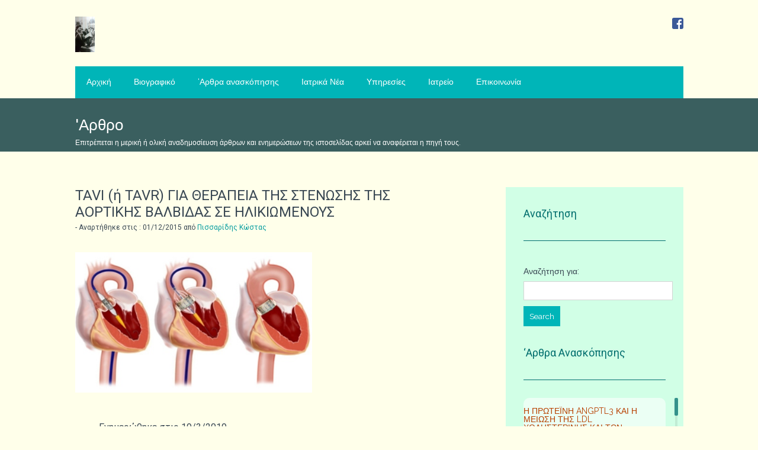

--- FILE ---
content_type: text/html; charset=UTF-8
request_url: https://www.xn--mxaafdcskbbdjf5cbbqjk8acaf.gr/2015/12/01/%CE%B7-%CE%B8%CE%B5%CF%81%CE%B1%CF%80%CE%B5%CE%B9%CE%B1-%CF%84%CE%B7%CF%83-%CE%B2%CE%B1%CF%81%CE%B5%CE%B9%CE%B1%CF%83-%CF%83%CF%84%CE%B5%CE%BD%CF%89%CF%83%CE%B7%CF%83-%CF%84%CE%B7%CF%83-%CE%B1%CE%BF/
body_size: 45491
content:
		<!DOCTYPE html>
<html lang="en-US">
	<head>
		<meta charset="UTF-8">
		<meta name="viewport" content="width=device-width, initial-scale=1.0, user-scalable=no">
		<link rel="pingback" href="https://www.xn--mxaafdcskbbdjf5cbbqjk8acaf.gr/xmlrpc.php">
		
<!-- BEGIN Metadata added by Add-Meta-Tags WordPress plugin -->
<meta name="description" content="Ενημερώθηκε στις 19/3/2019 Η στένωση της αορτικής βαλβίδας είναι η συχνότερη βαλβιδοπάθεια στις αναπτυγμένες χώρες. Μερικοί ασθενείς με &lt;a href=https://www.xn--mxaafdcskbbdjf5cbbqjk8acaf." />
<meta name="keywords" content="καρδιολόγος, πισσαρίδης κώστας, άρθρα ανασκόπησης, βαλβιδοπάθειες, tavi, tavr, στένωση αορτικής βαλβίδας" />
<!-- END Metadata added by Add-Meta-Tags WordPress plugin -->

<title>TAVI (ή TAVR) ΓΙΑ ΘΕΡΑΠΕΙΑ ΤΗΣ ΣΤΕΝΩΣΗΣ ΤΗΣ ΑΟΡΤΙΚΗΣ ΒΑΛΒΙΔΑΣ  ΣΕ ΗΛΙΚΙΩΜΕΝΟΥΣ | Καρδιολογία</title>
<link rel="alternate" type="application/rss+xml" title="Καρδιολογία &raquo; Feed" href="https://www.xn--mxaafdcskbbdjf5cbbqjk8acaf.gr/feed/" />
<link rel="alternate" type="application/rss+xml" title="Καρδιολογία &raquo; Comments Feed" href="https://www.xn--mxaafdcskbbdjf5cbbqjk8acaf.gr/comments/feed/" />
<link rel="alternate" type="application/rss+xml" title="Καρδιολογία &raquo; TAVI (ή TAVR) ΓΙΑ ΘΕΡΑΠΕΙΑ ΤΗΣ ΣΤΕΝΩΣΗΣ ΤΗΣ ΑΟΡΤΙΚΗΣ ΒΑΛΒΙΔΑΣ  ΣΕ ΗΛΙΚΙΩΜΕΝΟΥΣ Comments Feed" href="https://www.xn--mxaafdcskbbdjf5cbbqjk8acaf.gr/2015/12/01/%ce%b7-%ce%b8%ce%b5%cf%81%ce%b1%cf%80%ce%b5%ce%b9%ce%b1-%cf%84%ce%b7%cf%83-%ce%b2%ce%b1%cf%81%ce%b5%ce%b9%ce%b1%cf%83-%cf%83%cf%84%ce%b5%ce%bd%cf%89%cf%83%ce%b7%cf%83-%cf%84%ce%b7%cf%83-%ce%b1%ce%bf/feed/" />
		<script type="text/javascript">
			window._wpemojiSettings = {"baseUrl":"https:\/\/s.w.org\/images\/core\/emoji\/72x72\/","ext":".png","source":{"concatemoji":"https:\/\/www.xn--mxaafdcskbbdjf5cbbqjk8acaf.gr\/wp-includes\/js\/wp-emoji-release.min.js?ver=4.2.38"}};
			!function(e,n,t){var a;function o(e){var t=n.createElement("canvas"),a=t.getContext&&t.getContext("2d");return!(!a||!a.fillText)&&(a.textBaseline="top",a.font="600 32px Arial","flag"===e?(a.fillText(String.fromCharCode(55356,56812,55356,56807),0,0),3e3<t.toDataURL().length):(a.fillText(String.fromCharCode(55357,56835),0,0),0!==a.getImageData(16,16,1,1).data[0]))}function i(e){var t=n.createElement("script");t.src=e,t.type="text/javascript",n.getElementsByTagName("head")[0].appendChild(t)}t.supports={simple:o("simple"),flag:o("flag")},t.DOMReady=!1,t.readyCallback=function(){t.DOMReady=!0},t.supports.simple&&t.supports.flag||(a=function(){t.readyCallback()},n.addEventListener?(n.addEventListener("DOMContentLoaded",a,!1),e.addEventListener("load",a,!1)):(e.attachEvent("onload",a),n.attachEvent("onreadystatechange",function(){"complete"===n.readyState&&t.readyCallback()})),(a=t.source||{}).concatemoji?i(a.concatemoji):a.wpemoji&&a.twemoji&&(i(a.twemoji),i(a.wpemoji)))}(window,document,window._wpemojiSettings);
		</script>
		<style type="text/css">
img.wp-smiley,
img.emoji {
	display: inline !important;
	border: none !important;
	box-shadow: none !important;
	height: 1em !important;
	width: 1em !important;
	margin: 0 .07em !important;
	vertical-align: -0.1em !important;
	background: none !important;
	padding: 0 !important;
}
</style>
<link rel='stylesheet' id='yarppWidgetCss-css'  href='https://www.xn--mxaafdcskbbdjf5cbbqjk8acaf.gr/wp-content/plugins/yet-another-related-posts-plugin/style/widget.css?ver=4.2.38' type='text/css' media='all' />
<link rel='stylesheet' id='contact-form-7-css'  href='https://www.xn--mxaafdcskbbdjf5cbbqjk8acaf.gr/wp-content/plugins/contact-form-7/includes/css/styles.css?ver=4.2.1' type='text/css' media='all' />
<link rel='stylesheet' id='fvp-frontend-css'  href='https://www.xn--mxaafdcskbbdjf5cbbqjk8acaf.gr/wp-content/plugins/featured-video-plus/styles/frontend.css?ver=2.2.2' type='text/css' media='all' />
<link rel='stylesheet' id='bwg_frontend-css'  href='https://www.xn--mxaafdcskbbdjf5cbbqjk8acaf.gr/wp-content/plugins/photo-gallery/css/bwg_frontend.css?ver=1.2.44' type='text/css' media='all' />
<link rel='stylesheet' id='bwg_font-awesome-css'  href='https://www.xn--mxaafdcskbbdjf5cbbqjk8acaf.gr/wp-content/plugins/photo-gallery/css/font-awesome/font-awesome.css?ver=4.2.0' type='text/css' media='all' />
<link rel='stylesheet' id='bwg_mCustomScrollbar-css'  href='https://www.xn--mxaafdcskbbdjf5cbbqjk8acaf.gr/wp-content/plugins/photo-gallery/css/jquery.mCustomScrollbar.css?ver=1.2.44' type='text/css' media='all' />
<link rel='stylesheet' id='malihu-custom-scrollbar-css-css'  href='https://www.xn--mxaafdcskbbdjf5cbbqjk8acaf.gr/wp-content/plugins/custom-scrollbar/asset/malihu-custom-scrollbar-plugin/jquery.mCustomScrollbar.min.css?ver=4.2.38' type='text/css' media='all' />
<link rel='stylesheet' id='medica_lite_style-css'  href='https://www.xn--mxaafdcskbbdjf5cbbqjk8acaf.gr/wp-content/themes/child-of-medica-lite/style.css?ver=1.3' type='text/css' media='all' />
<link rel='stylesheet' id='medica_lite_nivo-lightbox-css'  href='https://www.xn--mxaafdcskbbdjf5cbbqjk8acaf.gr/wp-content/themes/medica-lite/css/nivo-lightbox.css?ver=1.2.0' type='text/css' media='all' />
<link rel='stylesheet' id='medica_lite_font-family-raleway-css'  href='//fonts.googleapis.com/css?family=Raleway%3A400%2C100%2C200%2C300%2C500%2C600%2C700%2C800%2C900&#038;ver=1.0' type='text/css' media='all' />
<link rel='stylesheet' id='medica_lite_font-family-roboto-css'  href='//fonts.googleapis.com/css?family=Roboto%3A400%2C100%2C100italic%2C300%2C300italic%2C400italic%2C900italic%2C900%2C700italic%2C700%2C500italic%2C500&#038;ver=1.0' type='text/css' media='all' />
<link rel='stylesheet' id='recent-posts-widget-with-thumbnails-public-style-css'  href='https://www.xn--mxaafdcskbbdjf5cbbqjk8acaf.gr/wp-content/plugins/recent-posts-widget-with-thumbnails/public.css?ver=4.5' type='text/css' media='all' />
<link rel='stylesheet' id='muki-jqcloud-stylesheet-css'  href='https://www.xn--mxaafdcskbbdjf5cbbqjk8acaf.gr/wp-content/plugins/muki-tag-cloud/jqcloud.css?ver=4.2.38' type='text/css' media='all' />
<link rel='stylesheet' id='yarpp-thumbnails-yarpp-thumbnail-css'  href='https://www.xn--mxaafdcskbbdjf5cbbqjk8acaf.gr/wp-content/plugins/yet-another-related-posts-plugin/includes/styles_thumbnails.css.php?width=120&#038;height=120&#038;ver=4.2.5' type='text/css' media='all' />
<link rel='stylesheet' id='msl-main-css'  href='https://www.xn--mxaafdcskbbdjf5cbbqjk8acaf.gr/wp-content/plugins/master-slider/public/assets/css/masterslider.main.css?ver=2.7.1' type='text/css' media='all' />
<link rel='stylesheet' id='msl-custom-css'  href='https://www.xn--mxaafdcskbbdjf5cbbqjk8acaf.gr/wp-content/uploads/master-slider/custom.css?ver=11.2' type='text/css' media='all' />
<link rel='stylesheet' id='A2A_SHARE_SAVE-css'  href='https://www.xn--mxaafdcskbbdjf5cbbqjk8acaf.gr/wp-content/plugins/add-to-any/addtoany.min.css?ver=1.9' type='text/css' media='all' />
<script>if (document.location.protocol != "https:") {document.location = document.URL.replace(/^http:/i, "https:");}</script><script type='text/javascript' src='https://www.xn--mxaafdcskbbdjf5cbbqjk8acaf.gr/wp-includes/js/jquery/jquery.js?ver=1.11.2'></script>
<script type='text/javascript' src='https://www.xn--mxaafdcskbbdjf5cbbqjk8acaf.gr/wp-includes/js/jquery/jquery-migrate.min.js?ver=1.2.1'></script>
<script type='text/javascript' src='https://www.xn--mxaafdcskbbdjf5cbbqjk8acaf.gr/wp-content/plugins/easy-scroll-up/js/jquery.scrollUp.js?ver=2.1'></script>
<script type='text/javascript' src='https://www.xn--mxaafdcskbbdjf5cbbqjk8acaf.gr/wp-content/plugins/featured-video-plus/js/jquery.fitvids.min.js?ver=master-2015-08'></script>
<script type='text/javascript'>
/* <![CDATA[ */
var fvpdata = {"ajaxurl":"https:\/\/www.xn--mxaafdcskbbdjf5cbbqjk8acaf.gr\/wp-admin\/admin-ajax.php","nonce":"41b56286bc","fitvids":"1","dynamic":"","overlay":"","opacity":"0.75","color":"b","width":"640"};
/* ]]> */
</script>
<script type='text/javascript' src='https://www.xn--mxaafdcskbbdjf5cbbqjk8acaf.gr/wp-content/plugins/featured-video-plus/js/frontend.min.js?ver=2.2.2'></script>
<script type='text/javascript' src='https://www.xn--mxaafdcskbbdjf5cbbqjk8acaf.gr/wp-content/plugins/photo-gallery/js/bwg_frontend.js?ver=1.2.44'></script>
<script type='text/javascript' src='https://www.xn--mxaafdcskbbdjf5cbbqjk8acaf.gr/wp-content/plugins/photo-gallery/js/jquery.mobile.js?ver=1.2.44'></script>
<script type='text/javascript' src='https://www.xn--mxaafdcskbbdjf5cbbqjk8acaf.gr/wp-content/plugins/photo-gallery/js/jquery.mCustomScrollbar.concat.min.js?ver=1.2.44'></script>
<script type='text/javascript' src='https://www.xn--mxaafdcskbbdjf5cbbqjk8acaf.gr/wp-content/plugins/photo-gallery/js/jquery.fullscreen-0.4.1.js?ver=0.4.1'></script>
<script type='text/javascript'>
/* <![CDATA[ */
var bwg_objectL10n = {"bwg_field_required":"field is required.","bwg_mail_validation":"This is not a valid email address.","bwg_search_result":"There are no images matching your search."};
/* ]]> */
</script>
<script type='text/javascript' src='https://www.xn--mxaafdcskbbdjf5cbbqjk8acaf.gr/wp-content/plugins/photo-gallery/js/bwg_gallery_box.js?ver=1.2.44'></script>
<script type='text/javascript' src='https://www.xn--mxaafdcskbbdjf5cbbqjk8acaf.gr/wp-content/plugins/remove-uppercase-accents/js/jquery.remove-upcase-accents.js?ver=4.2.38'></script>
<script type='text/javascript' src='https://www.xn--mxaafdcskbbdjf5cbbqjk8acaf.gr/wp-content/themes/medica-lite/js/nivo-lightbox.min.js?ver=1.2.0'></script>
<!--[if lt IE 9]>
<script type='text/javascript' src='https://www.xn--mxaafdcskbbdjf5cbbqjk8acaf.gr/wp-content/themes/medica-lite/js/html5shiv.js?ver=3.7.2'></script>
<![endif]-->
<script type='text/javascript' src='https://www.xn--mxaafdcskbbdjf5cbbqjk8acaf.gr/wp-content/themes/medica-lite/js/beep.js?ver=4.2.38'></script>
<script type='text/javascript' src='https://www.xn--mxaafdcskbbdjf5cbbqjk8acaf.gr/wp-content/plugins/muki-tag-cloud/jqcloud-1.0.4.wp.min.js?ver=4.2.38'></script>
<link rel="EditURI" type="application/rsd+xml" title="RSD" href="https://www.xn--mxaafdcskbbdjf5cbbqjk8acaf.gr/xmlrpc.php?rsd" />
<link rel="wlwmanifest" type="application/wlwmanifest+xml" href="https://www.xn--mxaafdcskbbdjf5cbbqjk8acaf.gr/wp-includes/wlwmanifest.xml" /> 
<link rel='prev' title='ΣΥΓΚΟΠΗ  (ΛΙΠΟΘΥΜΙΑ / ΑΠΩΛΕΙΑ ΣΥΝΕΙΔΗΣΕΩΣ)' href='https://www.xn--mxaafdcskbbdjf5cbbqjk8acaf.gr/2015/11/30/%cf%83%cf%85%ce%b3%ce%ba%ce%bf%cf%80%ce%b7-%ce%b1%cf%80%cf%89%ce%bb%ce%b5%ce%b9%ce%b1-%cf%83%cf%85%ce%bd%ce%b5%ce%b9%ce%b4%ce%b7%cf%83%ce%b5%cf%89%cf%83/' />
<link rel='next' title='Η ΜΟΛΥΝΣΗ ΤΟΥ ΑΕΡΑ ΑΠΟ ΤΑ ΑΙΩΡΟΥΜΕΝΑ ΜΙΚΡΟΣΩΜΑΤΙΔΙΑ PM2.5  ΚΑΙ ΟΙ ΚΑΡΔΙΑΓΓΕΙΑΚΟΙ ΘΑΝΑΤΟΙ' href='https://www.xn--mxaafdcskbbdjf5cbbqjk8acaf.gr/2015/12/06/%ce%b7-%ce%bc%ce%bf%ce%bb%cf%85%ce%bd%cf%83%ce%b7-%cf%84%ce%bf%cf%85-%ce%b1%ce%b5%cf%81%ce%b1-%ce%b1%cf%80%ce%bf-%ce%bc%ce%b9%ce%ba%cf%81%ce%bf%cf%83%cf%89%ce%bc%ce%b1%cf%84%ce%b9%ce%b4%ce%b9%ce%b1-pm/' />
<meta name="generator" content="WordPress 4.2.38" />
<link rel='canonical' href='https://www.xn--mxaafdcskbbdjf5cbbqjk8acaf.gr/2015/12/01/%ce%b7-%ce%b8%ce%b5%cf%81%ce%b1%cf%80%ce%b5%ce%b9%ce%b1-%cf%84%ce%b7%cf%83-%ce%b2%ce%b1%cf%81%ce%b5%ce%b9%ce%b1%cf%83-%cf%83%cf%84%ce%b5%ce%bd%cf%89%cf%83%ce%b7%cf%83-%cf%84%ce%b7%cf%83-%ce%b1%ce%bf/' />
<link rel='shortlink' href='https://www.xn--mxaafdcskbbdjf5cbbqjk8acaf.gr/?p=951' />

<script type="text/javascript"><!--
var a2a_config=a2a_config||{},wpa2a={done:false,html_done:false,script_ready:false,script_load:function(){var a=document.createElement('script'),s=document.getElementsByTagName('script')[0];a.type='text/javascript';a.async=true;a.src='https://static.addtoany.com/menu/page.js';s.parentNode.insertBefore(a,s);wpa2a.script_load=function(){};},script_onready:function(){if(a2a.type=='page'){wpa2a.script_ready=true;if(wpa2a.html_done)wpa2a.init();}},init:function(){for(var i=0,el,target,targets=wpa2a.targets,length=targets.length;i<length;i++){el=document.getElementById('wpa2a_'+(i+1));target=targets[i];a2a_config.linkname=target.title;a2a_config.linkurl=target.url;if(el){a2a.init('page',{target:el});el.id='';}wpa2a.done=true;}wpa2a.targets=[];}};a2a_config.callbacks=a2a_config.callbacks||[];a2a_config.callbacks.push({ready:wpa2a.script_onready});
//--></script>
			
			<script>
			(function(i,s,o,g,r,a,m){i['GoogleAnalyticsObject']=r;i[r]=i[r]||function(){
			(i[r].q=i[r].q||[]).push(arguments)},i[r].l=1*new Date();a=s.createElement(o),
			m=s.getElementsByTagName(o)[0];a.async=1;a.src=g;m.parentNode.insertBefore(a,m)
			})(window,document,'script','https://www.google-analytics.com/analytics.js','ga');

			ga('create', 'UA-156968643-1', 'auto');
			ga('send', 'pageview');

			</script>
			
			<link href="//maxcdn.bootstrapcdn.com/font-awesome/4.2.0/css/font-awesome.min.css" rel="stylesheet">
<script type="text/javascript">
jQuery(document).ready(function(){

  jQuery.scrollUp({
    scrollName: 'scrollUp', // Element ID
    topDistance: '300', // Distance from top before showing element (px)
    topSpeed: 300, // Speed back to top (ms)
    animation: 'fade', // Fade, slide, none
    animationInSpeed: 200, // Animation in speed (ms)
    animationOutSpeed: 200, // Animation out speed (ms)
    scrollText: '<i class="fa fa-arrow-up"></i>', // Text for element
    activeOverlay: false, // Set CSS color to display scrollUp active point, e.g '#00FFFF'
  });
  
  }); 
</script>
<style type="text/css">
a#scrollUp { background-color:#00b5b8;  
-moz-border-radius: 5px;  -webkit-border-radius: 5px;  
border-radius: 10px; 
 bottom: 15px;  padding: 6px 11px;  right: 15px;  text-align: center  }
a#scrollUp i { color: #fff;  display: inline-block;  font-size: 28px;  text-shadow: 0 1px 0 #000  }
a#scrollUp:focus { outline: none }
a#scrollUp:hover {background-color: #009b9e}
</style>
<script>var ms_grabbing_curosr = 'https://www.xn--mxaafdcskbbdjf5cbbqjk8acaf.gr/wp-content/plugins/master-slider/public/assets/css/common/grabbing.cur', ms_grab_curosr = 'https://www.xn--mxaafdcskbbdjf5cbbqjk8acaf.gr/wp-content/plugins/master-slider/public/assets/css/common/grab.cur';</script>
<meta name="generator" content="MasterSlider 2.7.1 - Responsive Touch Image Slider | www.avt.li/msf" />
        <style type="text/css" media="screen">
          div.printfriendly {
            margin: 12px 12px 12px 0px;;
          }
          div.printfriendly a, div.printfriendly a:link, div.printfriendly a:visited {
            text-decoration: none;
            font-size: 14px;
            color: #00b5b8;
            vertical-align: bottom;
            border: none;
          }

          .printfriendly a:hover {
            cursor: pointer;
          }

          .printfriendly a img  {
            border: none;
            padding:0;
            margin-right: 6px;
            display:inline-block;
            box-shadow: none;
            -webkit-box-shadow: none;
            -moz-box-shadow: none;
          }
          .printfriendly a span{
            vertical-align: bottom;
          }
          .pf-alignleft {
            float: left;
          }
          .pf-alignright {
            float: right;
          }
          div.pf-aligncenter {
            display: block;
            margin-left: auto;
            margin-right: auto;
            text-align: center;
          }
        </style>
        <style type="text/css" media="print">
          .printfriendly {
            display: none;
          }
        </style>
<style class='custom-scrollbar' type='text/css'>#recent-posts-4 ul, #recent-posts2-2 ul { max-height: 300px; overflow-y: auto; overflow-x: hidden;}</style><style type="text/css">.broken_link, a.broken_link {
	text-decoration: line-through;
}</style><style type="text/css" id="custom-background-css">
body.custom-background { background-color: #ffffea; }
</style>
<style type="text/css">
.muki_tag_cloud.jqcloud span.w1{font-size:100%;}.muki_tag_cloud.jqcloud span.w2{font-size:115%;}.muki_tag_cloud.jqcloud span.w3{font-size:130%;}.muki_tag_cloud.jqcloud span.w4{font-size:145%;}.muki_tag_cloud.jqcloud span.w5{font-size:160%;}.muki_tag_cloud.jqcloud span.w6{font-size:175%;}.muki_tag_cloud.jqcloud span.w7{font-size:190%;}.muki_tag_cloud.jqcloud span.w8{font-size:205%;}.muki_tag_cloud.jqcloud span.w9{font-size:220%;}.muki_tag_cloud.jqcloud span.w10{font-size:235%;}</style>
	</head>
	<body data-rsssl=1 class="single single-post postid-951 single-format-standard custom-background _masterslider _ms_version_2.7.1">
		<header>
			<div class="wide-header">
				<div class="wrapper cf">
					<div id="header-top" class="cf">
						<div class="header-left cf">
							<a class="logo" href="https://www.xn--mxaafdcskbbdjf5cbbqjk8acaf.gr" title="Καρδιολογία">
								<img src="https://www.xn--mxaafdcskbbdjf5cbbqjk8acaf.gr/wp-content/uploads/2020/02/cropped-orko-ορκωμοσια-002-576x1024-1.jpg" width="180" height="320" title="Καρδιολογία" alt="Καρδιολογία" />							</a><!--/a .logo-->
							<div class="header-contact">
								 
								<ul class="cf">
									<li class="header-facebook-icon"><a href="https://el-gr.facebook.com/k.pissaridis" title="Facebook" target="_blank"></a></li>								</ul>
							</div><!--/div .header-contact-->
						</div><!--/div .header-left-->
					</div><!--/div #header-top-->
					<nav class="navigation">
						<div class="openresponsivemenu">
						</div><!--/.openresponsivemenu-->
						<div class="navigation-menu">
							<ul id="mynav" class="menu"><li id="menu-item-6504" class="menu-item menu-item-type-custom menu-item-object-custom"><a href="/">Αρχική</a><audio id = "beep6504" preload="auto"> <source src ="https://www.xn--mxaafdcskbbdjf5cbbqjk8acaf.gr/wp-content/uploads/2018/08/click.mp3" ></source><source src ="https://www.xn--mxaafdcskbbdjf5cbbqjk8acaf.gr/wp-content/uploads/2018/08/click.ogg" ></source></audio></li>
<li id="menu-item-6505" class="menu-item menu-item-type-post_type menu-item-object-page"><a href="https://www.xn--mxaafdcskbbdjf5cbbqjk8acaf.gr/%ce%b2%ce%b9%ce%bf%ce%b3%cf%81%ce%b1%cf%86%ce%b9%ce%ba%cf%8c/">Βιογραφικό</a><audio id = "beep6505" preload="auto"> <source src ="https://www.xn--mxaafdcskbbdjf5cbbqjk8acaf.gr/wp-content/uploads/2018/08/click.mp3" ></source><source src ="https://www.xn--mxaafdcskbbdjf5cbbqjk8acaf.gr/wp-content/uploads/2018/08/click.ogg" ></source></audio></li>
<li id="menu-item-6506" class="menu-item menu-item-type-post_type menu-item-object-page"><a href="https://www.xn--mxaafdcskbbdjf5cbbqjk8acaf.gr/%cf%84%ce%b1-%ce%ac%cf%81%ce%b8%cf%81%ce%b1-%ce%bc%ce%bf%cf%85/">&#8216;Αρθρα ανασκόπησης</a><audio id = "beep6506" preload="auto"> <source src ="https://www.xn--mxaafdcskbbdjf5cbbqjk8acaf.gr/wp-content/uploads/2018/08/click.mp3" ></source><source src ="https://www.xn--mxaafdcskbbdjf5cbbqjk8acaf.gr/wp-content/uploads/2018/08/click.ogg" ></source></audio></li>
<li id="menu-item-6507" class="menu-item menu-item-type-post_type menu-item-object-page"><a href="https://www.xn--mxaafdcskbbdjf5cbbqjk8acaf.gr/%ce%b9%ce%b1%cf%84%cf%81%ce%b9%ce%ba%ce%ac-%ce%bd%ce%ad%ce%b1/">Ιατρικά Νέα</a><audio id = "beep6507" preload="auto"> <source src ="https://www.xn--mxaafdcskbbdjf5cbbqjk8acaf.gr/wp-content/uploads/2018/08/click.mp3" ></source><source src ="https://www.xn--mxaafdcskbbdjf5cbbqjk8acaf.gr/wp-content/uploads/2018/08/click.ogg" ></source></audio></li>
<li id="menu-item-6509" class="menu-item menu-item-type-post_type menu-item-object-page"><a href="https://www.xn--mxaafdcskbbdjf5cbbqjk8acaf.gr/%cf%85%cf%80%ce%b7%cf%81%ce%b5%cf%83%ce%af%ce%b5%cf%82/">Υπηρεσίες</a><audio id = "beep6509" preload="auto"> <source src ="https://www.xn--mxaafdcskbbdjf5cbbqjk8acaf.gr/wp-content/uploads/2018/08/click.mp3" ></source><source src ="https://www.xn--mxaafdcskbbdjf5cbbqjk8acaf.gr/wp-content/uploads/2018/08/click.ogg" ></source></audio></li>
<li id="menu-item-6510" class="menu-item menu-item-type-post_type menu-item-object-page"><a href="https://www.xn--mxaafdcskbbdjf5cbbqjk8acaf.gr/%ce%b9%ce%b1%cf%84%cf%81%ce%b5%ce%af%ce%bf/">Ιατρείο</a><audio id = "beep6510" preload="auto"> <source src ="https://www.xn--mxaafdcskbbdjf5cbbqjk8acaf.gr/wp-content/uploads/2018/08/click.mp3" ></source><source src ="https://www.xn--mxaafdcskbbdjf5cbbqjk8acaf.gr/wp-content/uploads/2018/08/click.ogg" ></source></audio></li>
<li id="menu-item-6511" class="menu-item menu-item-type-post_type menu-item-object-page"><a href="https://www.xn--mxaafdcskbbdjf5cbbqjk8acaf.gr/%ce%b5%cf%80%ce%b9%ce%ba%ce%bf%ce%b9%ce%bd%cf%89%ce%bd%ce%af%ce%b1/">Επικοινωνία</a><audio id = "beep6511" preload="auto"> <source src ="https://www.xn--mxaafdcskbbdjf5cbbqjk8acaf.gr/wp-content/uploads/2018/08/click.mp3" ></source><source src ="https://www.xn--mxaafdcskbbdjf5cbbqjk8acaf.gr/wp-content/uploads/2018/08/click.ogg" ></source></audio></li>
</ul>						</div><!--/.navigation-menu-->
						</div>
					</nav><!--/.navigation-->
				</div><!--/div .wrapper-->
			</div><!--/div .wide-header-->  
                  
        
			<div class="wide-nav">
				<div class="wrapper">
					<h3>    
						'Αρθρο					</h3><!--/h3-->
                    <p>Επιτρέπεται η μερική ή ολική αναδημοσίευση άρθρων και ενημερώσεων της ιστοσελίδας αρκεί να αναφέρεται η πηγή τους.</p>
				</div><!--/div .wrapper-->
			</div><!--/div .wide-nav-->
		</header><!--/header-->
		<section id="content">
			<div class="wrapper cf">
				<div id="posts">
					

							<div class="post">
								<h3 class="post-title">
									TAVI (ή TAVR) ΓΙΑ ΘΕΡΑΠΕΙΑ ΤΗΣ ΣΤΕΝΩΣΗΣ ΤΗΣ ΑΟΡΤΙΚΗΣ ΒΑΛΒΙΔΑΣ  ΣΕ ΗΛΙΚΙΩΜΕΝΟΥΣ								</h3><!--/h3 .post-title-->
								<div class="post-meta">
									<span>
										 - Αναρτήθηκε στις : 01/12/2015  από  <a href="http://www.xn--kxadahedvlbfjf5ccpjj6acaf9p.gr/%CE%B2%CE%B9%CE%BF%CE%B3%CF%81%CE%B1%CF%86%CE%B9%CE%BA%CF%8C/">Πισσαρίδης Κώστας</a> 								</div><!--/div .post-meta-->
																	<img src="https://www.xn--mxaafdcskbbdjf5cbbqjk8acaf.gr/wp-content/uploads/2015/12/tavr-Transcatheter-Aortic-Valve-Replacement-TAVR）.jpg" alt="TAVI (ή TAVR) ΓΙΑ ΘΕΡΑΠΕΙΑ ΤΗΣ ΣΤΕΝΩΣΗΣ ΤΗΣ ΑΟΡΤΙΚΗΣ ΒΑΛΒΙΔΑΣ  ΣΕ ΗΛΙΚΙΩΜΕΝΟΥΣ" title="TAVI (ή TAVR) ΓΙΑ ΘΕΡΑΠΕΙΑ ΤΗΣ ΣΤΕΝΩΣΗΣ ΤΗΣ ΑΟΡΤΙΚΗΣ ΒΑΛΒΙΔΑΣ  ΣΕ ΗΛΙΚΙΩΜΕΝΟΥΣ" class="featured-image" />
								<div class="featured_caption"></div>       
								<div class="post-excerpt">
									<div class="pf-content"><p>Ενημερώθηκε στις 19/3/2019</p>
<p style="text-align: justify;">Η <strong>στένωση της αορτικής βαλβίδας</strong> είναι η συχνότερη βαλβιδοπάθεια στις αναπτυγμένες χώρες.</p>
<p style="text-align: justify;">Μερικοί ασθενείς με <strong><a href="https://www.xn--mxaafdcskbbdjf5cbbqjk8acaf.gr/2015/09/11/%ce%b7-%cf%83%cf%84%ce%b5%ce%bd%cf%89%cf%83%ce%b7-%cf%84%ce%b7%cf%83-%ce%b1%ce%bf%cf%81%cf%84%ce%b9%ce%ba%ce%b7%cf%83-%ce%b2%ce%b1%ce%bb%ce%b2%ce%b9%ce%b4%ce%b1%cf%83/">στένωση της αορτικής βαλβίδας</a></strong> χρειάζονται εγχείρηση, για αντικατάστασή της με τεχνητή βαλβίδα.</p>
<p style="text-align: justify;"><a href="https://www.xn--mxaafdcskbbdjf5cbbqjk8acaf.gr/wp-content/uploads/2015/12/tavr-αρχείο-λήψης.jpg"><img class="alignnone size-full wp-image-7007" src="https://www.xn--mxaafdcskbbdjf5cbbqjk8acaf.gr/wp-content/uploads/2015/12/tavr-αρχείο-λήψης.jpg" alt="TAVR_Poster.indd" width="450" height="258" /></a></p>
<div class="" data-block="true" data-editor="bs5kk" data-offset-key="ahmh0-0-0">
<div class="_1mf _1mj" data-offset-key="ahmh0-0-0"><span data-offset-key="ahmh0-0-0"> </span></div>
</div>
<div class="" data-block="true" data-editor="bs5kk" data-offset-key="7qtit-0-0">
<p class="_1mf _1mj" style="text-align: justify;" data-offset-key="7qtit-0-0"><span data-offset-key="7qtit-0-0"><span data-text="true">Όμως σε ορισμένους ασθενείς μεγάλης ηλικίας η χειρουργική θνητότητα στην εγχείρηση (<strong>SAVR</strong>)είναι ψηλή.</span></span></p>
</div>
<p class="_1mf _1mj" data-offset-key="58d0h-0-0"><span data-offset-key="58d0h-0-0"><span data-text="true">Έτσι άρχισε να τοποθετείται πάνω στην βαρειά στενωμένη αορτική βαλβίδα, μια εκπτυσσόμενη τεχνητή βαλβίδα που μπαίνει μέσω καθετήρα, <strong>από τη μηριαία αρτηρία </strong>(η τοποθέτηση μέσω του θώρακα δεν συνιστάται πια).</span></span></p>
<p class="_1mf _1mj" data-offset-key="eamsr-0-0"><span data-offset-key="eamsr-0-0"> </span>Η μέθοδος ονομάζεται <strong>TAVR</strong> στις ΗΠΑ (<strong>TAVI</strong> στην Ευρώπη) και χρησιμοποιείται σε <strong>βαρειά <span style="text-decoration: underline;">συμπτωματική</span> στένωση της αορτικής βαλβίδας</strong> αντί της εγχείρησης, σε ανθρώπους <strong>&gt;75 ετών</strong>, αν η <strong>χειρουργική θνητότητα </strong>εκτιμάται<strong> &gt;4%</strong>.</p>
<p><a href="https://www.xn--mxaafdcskbbdjf5cbbqjk8acaf.gr/wp-content/uploads/2015/12/tavi-121_Wendler_Figure-2_FOR-PUBLICATION.jpg"><img class="alignnone size-full wp-image-6999" src="https://www.xn--mxaafdcskbbdjf5cbbqjk8acaf.gr/wp-content/uploads/2015/12/tavi-121_Wendler_Figure-2_FOR-PUBLICATION.jpg" alt="tavi 121_Wendler_Figure 2_FOR PUBLICATION" width="470" height="437" /></a></p>
<p style="text-align: justify;">Ο ανωτέρω πίνακας αναφέρει πότε προτιμάται η εγχείρηση (SAVR) και πότε προτιμάται η TAVI (TAVR). Συστάσεις της Ευρωπαϊκής Καρδιολογικής Εταιρίας (2017)</p>
<p><a href="https://academic.oup.com/eurheartj/article/38/36/2739/4095039" class="broken_link">https://academic.oup.com/eurheartj/article/38/36/2739/4095039</a></p>
<p style="text-align: justify;">Σύμφωνα με μια πρόσφατη μελέτη (<a href="http://www.nejm.org/doi/full/10.1056/NEJMoa1700456#t=articleTop" class="broken_link">SURTAVI trial</a>) που επιδοτήθηκε από τη εταιρία Medtronic, η μέθοδος δοκιμάστηκε και σε συμπτωματικούς ασθενείς μέσου όρου ηλικίας <strong>80 ετών</strong> με<strong>  χειρουργική θνητότητα</strong> βάσει του <strong><a href="http://riskcalc.sts.org/stswebriskcalc/#/">STS score</a></strong><strong> 4.5%</strong>.</p>
<p style="text-align: justify;">Τα αποτελέσματα της 2ετίας ήταν παρόμοια με της εγχείρησης ανοικτής καρδιάς (θάνατος + σημαντικό εγκεφαλικό, περίπου 13%).</p>
<p style="text-align: justify;">[Η <strong>TAVR</strong> είχε περισσότερα περιστατικά <strong>υπολειπόμενης αορτικής ανεπάρκειας</strong> και αυξημένη ανάγκη για <strong>τοποθέτηση βηματοδότη</strong> (26%).</p>
<p style="text-align: justify;">Η <strong>SAVR</strong> (εγχείρηση) είχε περισσότερη πιθανότητα <strong>οξείας νεφρικής βλάβης</strong>, νέας <strong>κολπικής μαρμαρυγής</strong> και ανάγκης μεταγγίσεων.]</p>
<p>Ο σκοπός της τοποθέτησης TAVR ή TAVI είναι κυρίως η<strong> βελτίωση της ποιότητας της ζωής.</strong></p>
<p><a href="http://watchlearnlive.heart.org/CVML_Player.php?moduleSelect=replac">http://watchlearnlive.heart.org/CVML_Player.php?moduleSelect=replac</a></p>
<p><a href="http://content.onlinejacc.org/article.aspx?articleid=1838843#sec3.5" class="broken_link">http://content.onlinejacc.org/article.aspx?articleid=1838843#sec3.5</a></p>
<p><a href="http://content.onlinejacc.org/article.aspx?articleID=2473589" class="broken_link">http://content.onlinejacc.org/article.aspx?articleID=2473589</a></p>
<p><a href="http://content.onlinejacc.org/article.aspx?articleid=2473588" class="broken_link">http://content.onlinejacc.org/article.aspx?articleid=2473588</a></p>
<p style="text-align: justify;">Πρόσφατα έγιναν γνωστά τα αποτελέσματα <strong>5ετίας</strong> της μελέτης <strong>CoreValve</strong><strong> </strong> από τις Η.Π.Α., που αφορούν ανθρώπους <strong>83</strong> <strong>ετών</strong> και υψηλή <strong>χειρουργική θνητότητα 7.4%</strong>.</p>
<p style="text-align: justify;">Σ’ αυτά είτε με την TAVR είτε με την SAVR η <strong>ολική θνητότητα</strong> (5ετίας) ήταν παρόμοια, περίπου <strong>55%</strong> ενώ και τα <strong>μείζονα εγκεφαλικά</strong> ήταν παρόμοια περίπου <strong>13%</strong>.</p>
<p style="text-align: justify;"><a href="http://www.onlinejacc.org/content/72/22/2687" class="broken_link">http://www.onlinejacc.org/content/72/22/2687</a></p>
<p style="text-align: justify;"><a href="https://www.xn--mxaafdcskbbdjf5cbbqjk8acaf.gr/wp-content/uploads/2015/12/tavi-F1.large-4.jpg"><img class="alignnone size-full wp-image-7003" src="https://www.xn--mxaafdcskbbdjf5cbbqjk8acaf.gr/wp-content/uploads/2015/12/tavi-F1.large-4.jpg" alt="tavi F1.large (4)" width="435" height="312" /></a></p>
<p style="text-align: justify;">Η TAVR άρχισε να χρησιμοποιείται και σε ασθενείς που ο χειρουργικός κίνδυνος θανάτου τους είναι <strong>ενδιάμεσος</strong> <strong>&gt; 4%</strong> (<a href="http://www.thelancet.com/journals/lancet/article/PIIS0140-6736(16)30073-3/abstract" class="broken_link">μελέτη SAPIEN 3</a>).</p>
<p style="text-align: justify;"><a href="http://www.fda.gov/NewsEvents/Newsroom/PressAnnouncements/ucm517281.htm" class="broken_link">http://www.fda.gov/NewsEvents/Newsroom/PressAnnouncements/ucm517281.htm</a></p>
<p>Στο συνέδριο του Αμερικανικού Κολλεγίου Καρδιολογίας (ACC) που τελείωσε χθες στη Νέα Ορλεάνη, παρουσιάστηκε η μελέτη PARTNER 3 (71 κέντρα, 1000 ασθενείς μέσης ηλικίας 73 ετών) όπου η <strong>TAVR </strong><strong>δοκιμάστηκε και σε ανθρώπους </strong><strong>χαμηλού χειρουργικού κινδύνου θανάτου</strong> <strong>1.9%</strong> με τη <strong>SAVR</strong> (σύμφωνα με το <a href="http://riskcalc.sts.org/stswebriskcalc/#/">STS score</a> της Ένωσης Αμερικάνων Θωρακοχειρουργών).</p>
<p><strong>Σ</strong>ε όσους δεν έγινε άλλη ταυτόχρονη επέμβαση για στεφανιαία νόσο (PCI ή CABG), οι <strong>θάνατοι</strong> στον 1 χρόνο ήταν <strong>1.1%</strong> με την <strong>TAVR </strong>και <strong>2.4% </strong>με την <strong>SAVR</strong>. Τα<strong> σημαντικά εγκεφαλικά </strong><strong>ήταν</strong><strong> 1.3% </strong><strong>και</strong><strong> 2.7% </strong><strong>αντίστοιχα.</strong></p>
<p>Παρ’ όλο που η διαφορά δεν ήταν στατιστικά σημαντική, τα αποτελέσματα στον <strong>1 χρόνο</strong> μετά από <strong>TAVR </strong><strong>ή  </strong><strong>SAVR</strong>, έδειξαν ότι<strong> η TAVR μπορεί να χρησιμοποιηθεί και σε όσους έχουν </strong><strong>μικρό</strong><strong> χειρουργικό κίνδυνο θανάτου,</strong><strong> 1.9% </strong><strong>με τη </strong><strong>SAVR</strong>.</p>
<p style="text-align: justify;"><a href="https://www.nejm.org/doi/full/10.1056/NEJMoa1814052" class="broken_link">https://www.nejm.org/doi/full/10.1056/NEJMoa1814052</a></p>
<p>Όμως παρ’ όλη την ευκολία της, η TAVR παρουσιάζει 3 προβλήματα συγκριτικά με την SAVR: 1) Με αυτήν αυξάνεται η ανάγκη τοποθέτησης <strong><a href="https://www.xn--mxaafdcskbbdjf5cbbqjk8acaf.gr/2017/04/06/%ce%bf-%cf%84%ce%b5%cf%87%ce%bd%ce%b7%cf%84%ce%bf%cf%83-%ce%bc%ce%bf%ce%bd%ce%b9%ce%bc%ce%bf%cf%83-%ce%b2%ce%b7%ce%bc%ce%b1%cf%84%ce%bf%ce%b4%ce%bf%cf%84%ce%b7%cf%83/">βηματοδότη</a></strong>, 2) αυξάνεται η πιθανότητα <a href="https://www.xn--mxaafdcskbbdjf5cbbqjk8acaf.gr/2015/06/23/%ce%b7-%cf%87%cf%81%ce%bf%ce%bd%ce%b9%ce%b1-%ce%b1%ce%bd%ce%b5%cf%80%ce%b1%cf%81%ce%ba%ce%b5%ce%b9%ce%b1-%cf%84%ce%b7%cf%83-%ce%b1%ce%bf%cf%81%cf%84%ce%b9%ce%ba%ce%b7%cf%83-%ce%b2%ce%b1%ce%bb%ce%b2/"><strong>ανεπάρκειας της τεχνητής αορτικής βαλβίδας</strong></a> (όσο μεγαλύτερος ο βαθμός ανεπάρκειας, τόσο μεγαλύτερη η θνητότητα) και 3) υπάρχει πρόβλημα- ερώτημα για την ανθεκτικότητα της βαλβίδας της TAVR.</p>
<p><a href="https://www.sciencedirect.com/science/article/pii/S0735109718393975?via%3Dihub" class="broken_link">https://www.sciencedirect.com/science/article/pii/S0735109718393975?via%3Dihub</a></p>
<p style="text-align: justify;"># Όμως ο κίνδυνος <strong>θανάτου</strong> <strong>μετά τα 3.5 χρόνια</strong> φαίνεται ότι είναι <a href="http://eacts2019-latebreaking.process.y-congress.com/ScientificProcess/data/22/122/548/66e5bfe2-2c62-4063-ab90-96a544e5793c/Uploads/6321_EACTS%202019%20Lisbon2.pdf"><strong>μεγαλύτερος με την TAVR</strong> (ή TAVI), <strong>συγκριτικά</strong> με την εγχείρηση (<strong>SAVR</strong>)</a>.</p>
<p style="text-align: justify;"><span style="color: #000080;"><strong>ΣΥΜΠΕΡΑΣΜΑΤΙΚΑ</strong></span></p>
<p style="text-align: justify;">Είναι σοφό να <strong>ακολουθούμε τις οδηγίες</strong> της Ευρωπαϊκής (ESC) και της Αμερικανικής Καρδιολογικής Εταιρίας (ΑΗΑ/ACC) για το θέμα.</p>
<p><a href="https://www.xn--mxaafdcskbbdjf5cbbqjk8acaf.gr/wp-content/uploads/2015/12/tavr-e1159fig01.jpeg"><img class="alignnone size-full wp-image-9425" src="https://www.xn--mxaafdcskbbdjf5cbbqjk8acaf.gr/wp-content/uploads/2015/12/tavr-e1159fig01.jpeg" alt="tavr e1159fig01" width="518" height="200" /></a></p>
<p>Το πιο πάνω σχεδιάγραμμα είναι από τις τελευταίες οδηγίες των ΑΗΑ/ACC του 2017.</p>
<p><a href="https://ahajournals.org/doi/full/10.1161/CIR.0000000000000503" class="broken_link">https://ahajournals.org/doi/full/10.1161/CIR.0000000000000503</a></p>
<p><a href="https://www.xn--mxaafdcskbbdjf5cbbqjk8acaf.gr/wp-content/uploads/2015/12/tavi-121_Wendler_Figure-2_FOR-PUBLICATION1.jpg"><img class="alignnone size-full wp-image-9426" src="https://www.xn--mxaafdcskbbdjf5cbbqjk8acaf.gr/wp-content/uploads/2015/12/tavi-121_Wendler_Figure-2_FOR-PUBLICATION1.jpg" alt="tavi-121_Wendler_Figure-2_FOR-PUBLICATION" width="343" height="319" /></a></p>
<p>Ο πιο πάνω πίνακας είναι από τις οδηγίες της ESC του 2017.</p>
<p><a href="https://academic.oup.com/eurheartj/article/38/36/2739/4095039#115331374" class="broken_link">https://academic.oup.com/eurheartj/article/38/36/2739/4095039#115331374</a></p>
<p style="text-align: justify;">
<p style="text-align: justify;"><a href="http://newheartvalve.com/hcp/tavr-overview?video=1&amp;content=45&amp;field=content_3#2" class="broken_link">http://newheartvalve.com/hcp/tavr-overview?video=1&amp;content=45&amp;field=content_3#2</a></p>
<p><a href="http://www.καρδιολογοσπισσαριδησκ.gr/wp-content/uploads/2015/12/TAVI-6a05cbad-427e-4f12-9e9b-d9bb886b950d.jpg"><img class="alignnone wp-image-955 size-full" src="https://www.καρδιολογοσπισσαριδησκ.gr/wp-content/uploads/2015/12/TAVI-6a05cbad-427e-4f12-9e9b-d9bb886b950d.jpg" alt="TAVI" width="789" height="389" /></a></p>
<p>&nbsp;</p>
<div class="printfriendly pf-alignleft"><a href="#" rel="nofollow" onclick="window.print(); return false;" class="noslimstat"><img style="border:none;-webkit-box-shadow:none; box-shadow:none;" src="https://cdn.printfriendly.com/pf-button-both.gif" alt="Print Friendly" /></a></div></div><div class="addtoany_share_save_container addtoany_content_bottom"><div class="addtoany_header">Μοιραστείτε το άρθρο :</div><div class="a2a_kit a2a_kit_size_24 addtoany_list a2a_target" id="wpa2a_1"><a class="a2a_button_facebook" href="http://www.addtoany.com/add_to/facebook?linkurl=https%3A%2F%2Fwww.xn--mxaafdcskbbdjf5cbbqjk8acaf.gr%2F2015%2F12%2F01%2F%25ce%25b7-%25ce%25b8%25ce%25b5%25cf%2581%25ce%25b1%25cf%2580%25ce%25b5%25ce%25b9%25ce%25b1-%25cf%2584%25ce%25b7%25cf%2583-%25ce%25b2%25ce%25b1%25cf%2581%25ce%25b5%25ce%25b9%25ce%25b1%25cf%2583-%25cf%2583%25cf%2584%25ce%25b5%25ce%25bd%25cf%2589%25cf%2583%25ce%25b7%25cf%2583-%25cf%2584%25ce%25b7%25cf%2583-%25ce%25b1%25ce%25bf%2F&amp;linkname=TAVI%20%28%CE%AE%20TAVR%29%20%CE%93%CE%99%CE%91%20%CE%98%CE%95%CE%A1%CE%91%CE%A0%CE%95%CE%99%CE%91%20%CE%A4%CE%97%CE%A3%20%CE%A3%CE%A4%CE%95%CE%9D%CE%A9%CE%A3%CE%97%CE%A3%20%CE%A4%CE%97%CE%A3%20%CE%91%CE%9F%CE%A1%CE%A4%CE%99%CE%9A%CE%97%CE%A3%20%CE%92%CE%91%CE%9B%CE%92%CE%99%CE%94%CE%91%CE%A3%20%20%CE%A3%CE%95%20%CE%97%CE%9B%CE%99%CE%9A%CE%99%CE%A9%CE%9C%CE%95%CE%9D%CE%9F%CE%A5%CE%A3" title="Facebook" rel="nofollow" target="_blank"></a><a class="a2a_button_twitter" href="http://www.addtoany.com/add_to/twitter?linkurl=https%3A%2F%2Fwww.xn--mxaafdcskbbdjf5cbbqjk8acaf.gr%2F2015%2F12%2F01%2F%25ce%25b7-%25ce%25b8%25ce%25b5%25cf%2581%25ce%25b1%25cf%2580%25ce%25b5%25ce%25b9%25ce%25b1-%25cf%2584%25ce%25b7%25cf%2583-%25ce%25b2%25ce%25b1%25cf%2581%25ce%25b5%25ce%25b9%25ce%25b1%25cf%2583-%25cf%2583%25cf%2584%25ce%25b5%25ce%25bd%25cf%2589%25cf%2583%25ce%25b7%25cf%2583-%25cf%2584%25ce%25b7%25cf%2583-%25ce%25b1%25ce%25bf%2F&amp;linkname=TAVI%20%28%CE%AE%20TAVR%29%20%CE%93%CE%99%CE%91%20%CE%98%CE%95%CE%A1%CE%91%CE%A0%CE%95%CE%99%CE%91%20%CE%A4%CE%97%CE%A3%20%CE%A3%CE%A4%CE%95%CE%9D%CE%A9%CE%A3%CE%97%CE%A3%20%CE%A4%CE%97%CE%A3%20%CE%91%CE%9F%CE%A1%CE%A4%CE%99%CE%9A%CE%97%CE%A3%20%CE%92%CE%91%CE%9B%CE%92%CE%99%CE%94%CE%91%CE%A3%20%20%CE%A3%CE%95%20%CE%97%CE%9B%CE%99%CE%9A%CE%99%CE%A9%CE%9C%CE%95%CE%9D%CE%9F%CE%A5%CE%A3" title="Twitter" rel="nofollow" target="_blank"></a><a class="a2a_button_google_plus" href="http://www.addtoany.com/add_to/google_plus?linkurl=https%3A%2F%2Fwww.xn--mxaafdcskbbdjf5cbbqjk8acaf.gr%2F2015%2F12%2F01%2F%25ce%25b7-%25ce%25b8%25ce%25b5%25cf%2581%25ce%25b1%25cf%2580%25ce%25b5%25ce%25b9%25ce%25b1-%25cf%2584%25ce%25b7%25cf%2583-%25ce%25b2%25ce%25b1%25cf%2581%25ce%25b5%25ce%25b9%25ce%25b1%25cf%2583-%25cf%2583%25cf%2584%25ce%25b5%25ce%25bd%25cf%2589%25cf%2583%25ce%25b7%25cf%2583-%25cf%2584%25ce%25b7%25cf%2583-%25ce%25b1%25ce%25bf%2F&amp;linkname=TAVI%20%28%CE%AE%20TAVR%29%20%CE%93%CE%99%CE%91%20%CE%98%CE%95%CE%A1%CE%91%CE%A0%CE%95%CE%99%CE%91%20%CE%A4%CE%97%CE%A3%20%CE%A3%CE%A4%CE%95%CE%9D%CE%A9%CE%A3%CE%97%CE%A3%20%CE%A4%CE%97%CE%A3%20%CE%91%CE%9F%CE%A1%CE%A4%CE%99%CE%9A%CE%97%CE%A3%20%CE%92%CE%91%CE%9B%CE%92%CE%99%CE%94%CE%91%CE%A3%20%20%CE%A3%CE%95%20%CE%97%CE%9B%CE%99%CE%9A%CE%99%CE%A9%CE%9C%CE%95%CE%9D%CE%9F%CE%A5%CE%A3" title="Google+" rel="nofollow" target="_blank"></a><a class="a2a_button_linkedin" href="http://www.addtoany.com/add_to/linkedin?linkurl=https%3A%2F%2Fwww.xn--mxaafdcskbbdjf5cbbqjk8acaf.gr%2F2015%2F12%2F01%2F%25ce%25b7-%25ce%25b8%25ce%25b5%25cf%2581%25ce%25b1%25cf%2580%25ce%25b5%25ce%25b9%25ce%25b1-%25cf%2584%25ce%25b7%25cf%2583-%25ce%25b2%25ce%25b1%25cf%2581%25ce%25b5%25ce%25b9%25ce%25b1%25cf%2583-%25cf%2583%25cf%2584%25ce%25b5%25ce%25bd%25cf%2589%25cf%2583%25ce%25b7%25cf%2583-%25cf%2584%25ce%25b7%25cf%2583-%25ce%25b1%25ce%25bf%2F&amp;linkname=TAVI%20%28%CE%AE%20TAVR%29%20%CE%93%CE%99%CE%91%20%CE%98%CE%95%CE%A1%CE%91%CE%A0%CE%95%CE%99%CE%91%20%CE%A4%CE%97%CE%A3%20%CE%A3%CE%A4%CE%95%CE%9D%CE%A9%CE%A3%CE%97%CE%A3%20%CE%A4%CE%97%CE%A3%20%CE%91%CE%9F%CE%A1%CE%A4%CE%99%CE%9A%CE%97%CE%A3%20%CE%92%CE%91%CE%9B%CE%92%CE%99%CE%94%CE%91%CE%A3%20%20%CE%A3%CE%95%20%CE%97%CE%9B%CE%99%CE%9A%CE%99%CE%A9%CE%9C%CE%95%CE%9D%CE%9F%CE%A5%CE%A3" title="LinkedIn" rel="nofollow" target="_blank"></a><a class="a2a_button_email" href="http://www.addtoany.com/add_to/email?linkurl=https%3A%2F%2Fwww.xn--mxaafdcskbbdjf5cbbqjk8acaf.gr%2F2015%2F12%2F01%2F%25ce%25b7-%25ce%25b8%25ce%25b5%25cf%2581%25ce%25b1%25cf%2580%25ce%25b5%25ce%25b9%25ce%25b1-%25cf%2584%25ce%25b7%25cf%2583-%25ce%25b2%25ce%25b1%25cf%2581%25ce%25b5%25ce%25b9%25ce%25b1%25cf%2583-%25cf%2583%25cf%2584%25ce%25b5%25ce%25bd%25cf%2589%25cf%2583%25ce%25b7%25cf%2583-%25cf%2584%25ce%25b7%25cf%2583-%25ce%25b1%25ce%25bf%2F&amp;linkname=TAVI%20%28%CE%AE%20TAVR%29%20%CE%93%CE%99%CE%91%20%CE%98%CE%95%CE%A1%CE%91%CE%A0%CE%95%CE%99%CE%91%20%CE%A4%CE%97%CE%A3%20%CE%A3%CE%A4%CE%95%CE%9D%CE%A9%CE%A3%CE%97%CE%A3%20%CE%A4%CE%97%CE%A3%20%CE%91%CE%9F%CE%A1%CE%A4%CE%99%CE%9A%CE%97%CE%A3%20%CE%92%CE%91%CE%9B%CE%92%CE%99%CE%94%CE%91%CE%A3%20%20%CE%A3%CE%95%20%CE%97%CE%9B%CE%99%CE%9A%CE%99%CE%A9%CE%9C%CE%95%CE%9D%CE%9F%CE%A5%CE%A3" title="Email" rel="nofollow" target="_blank"></a>
<script type="text/javascript"><!--
wpa2a.script_load();
//--></script>
</div></div><div class='yarpp-related'>
<h3>Διαβάστε επίσης:</h3>
<div class="yarpp-thumbnails-horizontal">
<a class='yarpp-thumbnail' href='https://www.xn--mxaafdcskbbdjf5cbbqjk8acaf.gr/2018/10/14/%cf%80%ce%bf%cf%84%ce%b5-%cf%80%cf%81%ce%b5%cf%80%ce%b5%ce%b9-%ce%bd%ce%b1-%ce%b3%ce%b9%ce%bd%ce%b5%cf%84%ce%b1%ce%b9-%ce%b1%ce%bb%ce%bb%ce%b1%ce%b3%ce%b7-%cf%84%ce%b7%cf%83-%ce%b1%ce%bf%cf%81%cf%84/' title='ΠΟΤΕ ΠΡΕΠΕΙ ΝΑ ΓΙΝΕΤΑΙ ΑΛΛΑΓΗ ΤΗΣ ΑΟΡΤΙΚΗΣ ΒΑΛΒΙΔΑΣ ΣΕ ΒΑΡΕΙΑ ΣΤΕΝΩΣΗ ΤΗΣ ?'>
<img width="120" height="120" src="https://www.xn--mxaafdcskbbdjf5cbbqjk8acaf.gr/wp-content/uploads/2018/10/as-st-severe-aortic-stenosis-120x120.jpg" class="attachment-yarpp-thumbnail wp-post-image" alt="as st-severe-aortic-stenosis" /><span class="yarpp-thumbnail-title">ΠΟΤΕ ΠΡΕΠΕΙ ΝΑ ΓΙΝΕΤΑΙ ΑΛΛΑΓΗ ΤΗΣ ΑΟΡΤΙΚΗΣ ΒΑΛΒΙΔΑΣ ΣΕ ΒΑΡΕΙΑ ΣΤΕΝΩΣΗ ΤΗΣ ?</span></a>
<a class='yarpp-thumbnail' href='https://www.xn--mxaafdcskbbdjf5cbbqjk8acaf.gr/2015/09/11/%ce%b7-%cf%83%cf%84%ce%b5%ce%bd%cf%89%cf%83%ce%b7-%cf%84%ce%b7%cf%83-%ce%b1%ce%bf%cf%81%cf%84%ce%b9%ce%ba%ce%b7%cf%83-%ce%b2%ce%b1%ce%bb%ce%b2%ce%b9%ce%b4%ce%b1%cf%83/' title='Η ΣΤΕΝΩΣΗ ΤΗΣ ΑΟΡΤΙΚΗΣ ΒΑΛΒΙΔΑΣ'>
<img width="120" height="118" src="https://www.xn--mxaafdcskbbdjf5cbbqjk8acaf.gr/wp-content/uploads/2015/09/aort-2756m3_small.jpg" class="attachment-yarpp-thumbnail wp-post-image" alt="στενωση αορτικης βαλβιδας" /><span class="yarpp-thumbnail-title">Η ΣΤΕΝΩΣΗ ΤΗΣ ΑΟΡΤΙΚΗΣ ΒΑΛΒΙΔΑΣ</span></a>
<a class='yarpp-thumbnail' href='https://www.xn--mxaafdcskbbdjf5cbbqjk8acaf.gr/2015/06/23/%ce%b7-%cf%87%cf%81%ce%bf%ce%bd%ce%b9%ce%b1-%ce%b1%ce%bd%ce%b5%cf%80%ce%b1%cf%81%ce%ba%ce%b5%ce%b9%ce%b1-%cf%84%ce%b7%cf%83-%ce%b1%ce%bf%cf%81%cf%84%ce%b9%ce%ba%ce%b7%cf%83-%ce%b2%ce%b1%ce%bb%ce%b2/' title='Η ΑΝΕΠΑΡΚΕΙΑ ΤΗΣ ΑΟΡΤΙΚΗΣ ΒΑΛΒΙΔΑΣ'>
<img width="120" height="82" src="https://www.xn--mxaafdcskbbdjf5cbbqjk8acaf.gr/wp-content/uploads/2015/08/aortic-regurgitation.jpg" class="attachment-yarpp-thumbnail wp-post-image" alt="aortic-regurgitation" /><span class="yarpp-thumbnail-title">Η ΑΝΕΠΑΡΚΕΙΑ ΤΗΣ ΑΟΡΤΙΚΗΣ ΒΑΛΒΙΔΑΣ</span></a>
<a class='yarpp-thumbnail' href='https://www.xn--mxaafdcskbbdjf5cbbqjk8acaf.gr/2018/10/13/%ce%b7-%ce%b2%ce%b9%cf%84%ce%b1%ce%bc%ce%b9%ce%bd%ce%b7-%ce%ba2-%ce%b7-%cf%83%cf%84%ce%b5%cf%86%ce%b1%ce%bd%ce%b9%ce%b1%ce%b9%ce%b1-%ce%bd%ce%bf%cf%83%ce%bf%cf%83-%ce%ba%ce%b1%ce%b9-%ce%b7-%ce%bf/' title='Η ΒΙΤΑΜΙΝΗ Κ2, Η ΣΤΕΦΑΝΙΑΙΑ ΝΟΣΟΣ ΚΑΙ Η ΟΣΤΕΟΠΩΡΩΣΗ'>
<img width="120" height="120" src="https://www.xn--mxaafdcskbbdjf5cbbqjk8acaf.gr/wp-content/uploads/2018/10/K2-RICH-FOODS-120x120.jpg" class="attachment-yarpp-thumbnail wp-post-image" alt="K2-RICH-FOODS" /><span class="yarpp-thumbnail-title">Η ΒΙΤΑΜΙΝΗ Κ2, Η ΣΤΕΦΑΝΙΑΙΑ ΝΟΣΟΣ ΚΑΙ Η ΟΣΤΕΟΠΩΡΩΣΗ</span></a>
</div>
</div>
																	</div><!--/div .post-excerpt-->
																<div class="post-tags">
									<span>Λέξεις Κλειδιά:</span> <a href="https://www.xn--mxaafdcskbbdjf5cbbqjk8acaf.gr/tag/tavi/" rel="tag">TAVI</a>, <a href="https://www.xn--mxaafdcskbbdjf5cbbqjk8acaf.gr/tag/tavr/" rel="tag">TAVR</a>, <a href="https://www.xn--mxaafdcskbbdjf5cbbqjk8acaf.gr/tag/%cf%83%cf%84%ce%ad%ce%bd%cf%89%cf%83%ce%b7-%ce%b1%ce%bf%cf%81%cf%84%ce%b9%ce%ba%ce%ae%cf%82-%ce%b2%ce%b1%ce%bb%ce%b2%ce%af%ce%b4%ce%b1%cf%82/" rel="tag">στένωση αορτικής βαλβίδας</a>								</div><!--/div .post-tags-->
								<div class="single-navigation cf">
									<a class="next-post" href="https://www.xn--mxaafdcskbbdjf5cbbqjk8acaf.gr/2015/12/06/%ce%b7-%ce%bc%ce%bf%ce%bb%cf%85%ce%bd%cf%83%ce%b7-%cf%84%ce%bf%cf%85-%ce%b1%ce%b5%cf%81%ce%b1-%ce%b1%cf%80%ce%bf-%ce%bc%ce%b9%ce%ba%cf%81%ce%bf%cf%83%cf%89%ce%bc%ce%b1%cf%84%ce%b9%ce%b4%ce%b9%ce%b1-pm/" rel="next">Επόμενο</a>									<a class="previous-post" href="https://www.xn--mxaafdcskbbdjf5cbbqjk8acaf.gr/2015/11/30/%cf%83%cf%85%ce%b3%ce%ba%ce%bf%cf%80%ce%b7-%ce%b1%cf%80%cf%89%ce%bb%ce%b5%ce%b9%ce%b1-%cf%83%cf%85%ce%bd%ce%b5%ce%b9%ce%b4%ce%b7%cf%83%ce%b5%cf%89%cf%83/" rel="prev">Προηγούμενο</a>								</div><!--/div .single-navigation .cf-->
								
    <div id="comments-template" class="comments-area cf">

    
    
    
        
</div><!-- #comments .comments-area -->							</div><!--/div .post-->

										</div><!--/div #posts-->
				<aside id="sidebar-right">
<div id="search-2" class="widget widget_search"><div class="title-widget">Αναζήτηση</div><form role="search" method="get" class="searchform" action="https://www.xn--mxaafdcskbbdjf5cbbqjk8acaf.gr/">
    <div><label class="screen-reader-text" for="s">��������� ���:</label>
        <input type="text" class="search-field" value="" name="s" id="s" />
        <input type="submit" class="searchsubmit" value="Search" />
    </div>
</form></div>		<div id="recent-posts-4" class="widget widget_recent_entries">		<div class="title-widget">&#8216;Αρθρα Ανασκόπησης</div>		<ul>
					<li>
				<a href="https://www.xn--mxaafdcskbbdjf5cbbqjk8acaf.gr/2025/09/13/%ce%b7-%cf%80%cf%81%cf%89%cf%84%ce%b5%cf%8a%ce%bd%ce%b7-angptl3-%ce%ba%ce%b1%ce%b9-%ce%b7-%ce%bc%ce%b5%ce%b9%cf%89%cf%83%ce%b7-%cf%84%ce%b7%cf%83-ldl-%cf%87%ce%bf%ce%bb%ce%b7%cf%83%cf%84%ce%b5%cf%81/">Η ΠΡΩΤΕΪΝΗ ANGPTL3  ΚΑΙ Η ΜΕΙΩΣΗ ΤΗΣ LDL ΧΟΛΗΣΤΕΡΙΝΗΣ ΚΑΙ ΤΩΝ ΤΡΙΓΛΥΚΕΡΙΔΙΩΝ</a>
						</li>
					<li>
				<a href="https://www.xn--mxaafdcskbbdjf5cbbqjk8acaf.gr/2024/11/20/%ce%b7-%ce%bc%ce%b5%ce%bb%ce%b5%cf%84%ce%b7-ischemia-extend/">Η ΜΕΛΕΤΗ ISCHEMIA-EXTEND</a>
						</li>
					<li>
				<a href="https://www.xn--mxaafdcskbbdjf5cbbqjk8acaf.gr/2024/11/17/mad-%ce%b7-%ce%bc%ce%b5%cf%84%ce%b1%ce%ba%ce%b9%ce%bd%ce%b7%cf%83%ce%b7-%cf%84%ce%bf%cf%85-%ce%bc%ce%b9%cf%84%cf%81%ce%bf%ce%b5%ce%b9%ce%b4%ce%b9%ce%ba%ce%bf%cf%85-%ce%b4%ce%b1%ce%ba%cf%84%cf%85/">MAD : Η ΜΕΤΑΚΙΝΗΣΗ ΤΟΥ ΜΙΤΡΟΕΙΔΙΚΟΥ ΔΑΚΤΥΛΙΟΥ ΣΤΟΝ ΑΡΙΣΤΕΡΟ ΚΟΛΠΟ ΚΑΙ Η “ΑΠΟΣΥΝΔΕΣΗ” ΤΟΥ ΑΠΟ ΤΟ ΜΥΟΚΑΡΔΙΟ ΤΗΣ ΑΡΙΣΤΕΡΗΣ ΚΟΙΛΙΑΣ</a>
						</li>
					<li>
				<a href="https://www.xn--mxaafdcskbbdjf5cbbqjk8acaf.gr/2024/03/28/%cf%84%ce%bf-psa/">ΤΟ PSA</a>
						</li>
					<li>
				<a href="https://www.xn--mxaafdcskbbdjf5cbbqjk8acaf.gr/2024/01/15/%ce%bf-%ce%b5%ce%bd%cf%84%ce%bf%cf%80%ce%b9%cf%83%ce%bc%ce%b5%ce%bd%ce%bf%cf%83-%ce%ba%ce%b1%cf%81%ce%ba%ce%b9%ce%bd%ce%bf%cf%83-%cf%84%ce%bf%cf%85-%cf%80%cf%81%ce%bf%cf%83%cf%84%ce%b1%cf%84%ce%b7/">Ο ΚΑΡΚΙΝΟΣ ΤΟΥ ΠΡΟΣΤΑΤΗ</a>
						</li>
					<li>
				<a href="https://www.xn--mxaafdcskbbdjf5cbbqjk8acaf.gr/2023/09/08/%ce%bf%ce%b9-%ce%b3%ce%bf%ce%bd%ce%b9%ce%b4%ce%b9%ce%b1%ce%ba%ce%b5%cf%83-%ce%b8%ce%b5%cf%81%ce%b1%cf%80%ce%b5%ce%b9%ce%b5%cf%83/">ΟΙ ΓΟΝΙΔΙΑΚΕΣ ΘΕΡΑΠΕΙΕΣ</a>
						</li>
					<li>
				<a href="https://www.xn--mxaafdcskbbdjf5cbbqjk8acaf.gr/2023/08/05/%ce%bd%ce%b5%ce%bf-%ce%b5%ce%bb%cf%80%ce%b9%ce%b4%ce%bf%cf%86%ce%bf%cf%81%ce%bf-%ce%b1%ce%bd%cf%84%ce%b9%ce%ba%ce%b1%cf%81%ce%ba%ce%b9%ce%bd%ce%b9%ce%ba%ce%bf-%cf%86%ce%b1%cf%81%ce%bc%ce%b1%ce%ba/">ΝΕΟ ΕΛΠΙΔΟΦΟΡΟ ΑΝΤΙΚΑΡΚΙΝΙΚΟ ΦΑΡΜΑΚΟ, ΤΟ AOH1996</a>
						</li>
					<li>
				<a href="https://www.xn--mxaafdcskbbdjf5cbbqjk8acaf.gr/2023/07/26/14829/">ΣΑΡΚΟΕΙΔΩΣΗ ΚΑΙ ΚΑΡΔΙΑ</a>
						</li>
					<li>
				<a href="https://www.xn--mxaafdcskbbdjf5cbbqjk8acaf.gr/2023/03/07/%ce%bf-%ce%ba%ce%bf%ce%bb%cf%80%ce%b9%ce%ba%ce%bf%cf%83-%cf%80%cf%84%ce%b5%cf%81%cf%85%ce%b3%ce%b9%cf%83%ce%bc%ce%bf%cf%83/">Ο ΚΟΛΠΙΚΟΣ ΠΤΕΡΥΓΙΣΜΟΣ</a>
						</li>
					<li>
				<a href="https://www.xn--mxaafdcskbbdjf5cbbqjk8acaf.gr/2022/08/27/%ce%b7-%cf%85%cf%80%ce%bf%ce%bd%ce%b1%cf%84%cf%81%ce%b9%ce%b1%ce%b9%ce%bc%ce%b9%ce%b1/">Η ΥΠΟΝΑΤΡΙΑΙΜΙΑ</a>
						</li>
					<li>
				<a href="https://www.xn--mxaafdcskbbdjf5cbbqjk8acaf.gr/2022/07/18/%ce%b7-%cf%84%cf%81%ce%bf%cf%86%ce%bf%ce%b2%ce%bb%ce%b1%cf%83%cf%84%ce%b9%ce%ba%ce%b7-%ce%bd%ce%bf%cf%83%ce%bf%cf%83-%ce%ba%ce%b1%ce%b9-%ce%bd%ce%b5%ce%bf%cf%80%ce%bb%ce%b1%cf%83%ce%b9%ce%b1-%cf%84/">ΤΡΟΦΟΒΛΑΣΤΙΚΗ ΝΟΣΟΣ ΤΗΣ ΚΥΗΣΗΣ &#8211; ΜΥΛΗ ΚΥΗΣΗ &#8211; ΧΟΡΙΟΚΑΡΚΙΝΩΜΑ</a>
						</li>
					<li>
				<a href="https://www.xn--mxaafdcskbbdjf5cbbqjk8acaf.gr/2022/05/10/%ce%b3%ce%b9%ce%b1-%cf%84%ce%b7%ce%bd-%cf%80%cf%81%ce%bf%ce%b3%ce%bd%cf%89%cf%83%ce%b7-%cf%83%cf%84%ce%b1%ce%b8%ce%b5%cf%81%ce%b7%cf%83-%cf%83%cf%84%ce%b5%cf%86%ce%b1%ce%bd%ce%b9%ce%b1%ce%b9%ce%b1/">ΠΟΙΕΣ ΑΘΗΡΩΜΑΤΙΚΕΣ ΠΛΑΚΕΣ ΠΡΟΚΑΛΟΥΝ ΟΞΥ ΕΜΦΡΑΓΜΑ ?</a>
						</li>
					<li>
				<a href="https://www.xn--mxaafdcskbbdjf5cbbqjk8acaf.gr/2022/04/23/%ce%b7-%ce%bf%ce%be%ce%b5%ce%bf%ce%b2%ce%b1%cf%83%ce%b9%ce%ba%ce%b7-%ce%b9%cf%83%ce%bf%cf%81%cf%81%ce%bf%cf%80%ce%b9%ce%b1/">Η ΟΞΕΟΒΑΣΙΚΗ ΙΣΟΡΡΟΠΙΑ</a>
						</li>
					<li>
				<a href="https://www.xn--mxaafdcskbbdjf5cbbqjk8acaf.gr/2022/03/12/%cf%85%cf%80%ce%bf%ce%bc%ce%b1%ce%b3%ce%bd%ce%b7%cf%83%ce%b9%ce%b1%ce%b9%ce%bc%ce%b9%ce%b1-%ce%bc%ce%b1%ce%b3%ce%bd%ce%b7%cf%83%ce%b9%ce%bf/">ΥΠΟΜΑΓΝΗΣΙΑΙΜΙΑ &#8211; ΜΑΓΝΗΣΙΟ</a>
						</li>
					<li>
				<a href="https://www.xn--mxaafdcskbbdjf5cbbqjk8acaf.gr/2022/02/28/%ce%b7-%cf%85%cf%80%ce%bf%ce%ba%ce%b1%ce%bb%ce%b9%ce%b1%ce%b9%ce%bc%ce%b9%ce%b1/">ΥΠΟΚΑΛΙΑΙΜΙΑ &#8211; ΚΑΛΙΟ</a>
						</li>
					<li>
				<a href="https://www.xn--mxaafdcskbbdjf5cbbqjk8acaf.gr/2022/01/16/%ce%b1%cf%85%cf%84%ce%bf%ce%b1%ce%bd%ce%bf%cf%83%ce%b5%cf%83-%cf%80%ce%b1%ce%b8%ce%b7%cf%83%ce%b5%ce%b9%cf%83-%ce%ba%ce%b1%ce%b9-%ce%ba%ce%b1%cf%81%ce%b4%ce%b9%ce%b1/">ΑΥΤΟΑΝΟΣΕΣ ΠΑΘΗΣΕΙΣ ΚΑΙ  ΚΑΡΔΙΑ</a>
						</li>
					<li>
				<a href="https://www.xn--mxaafdcskbbdjf5cbbqjk8acaf.gr/2021/11/21/%cf%83%cf%84%ce%b1%cf%84%ce%b9%ce%bd%ce%b5%cf%83-%ce%ba%ce%b1%ce%b9-%cf%80%ce%b1%cf%81%ce%b5%ce%bd%ce%b5%cf%81%ce%b3%ce%b5%ce%b9%ce%b5%cf%83-%cf%83%cf%84%ce%b1%cf%84%ce%b9%ce%bd%ce%b5%cf%83/">ΣΤΑΤΙΝΕΣ ΚΑΙ ΠΑΡΕΝΕΡΓΕΙΕΣ  &#8211; ΣΤΑΤΙΝΕΣ ΚΑΙ ΑΛΛΑ ΦΑΡΜΑΚΑ</a>
						</li>
					<li>
				<a href="https://www.xn--mxaafdcskbbdjf5cbbqjk8acaf.gr/2021/11/07/%ce%b3%ce%bd%cf%89%cf%83%cf%84%ce%b7-%cf%83%cf%84%ce%b5%cf%86%ce%b1%ce%bd%ce%b9%ce%b1%ce%b9%ce%b1-%ce%bd%ce%bf%cf%83%ce%bf%cf%83-%ce%ba%ce%b1%ce%b9-%cf%80%ce%bf%ce%bd%ce%bf%cf%83-%cf%83%cf%84%ce%bf/">ΓΝΩΣΤΗ ΣΤΕΦΑΝΙΑΙΑ ΝΟΣΟΣ ΚΑΙ ΠΟΝΟΣ ΣΤΟ ΘΩΡΑΚΑ</a>
						</li>
					<li>
				<a href="https://www.xn--mxaafdcskbbdjf5cbbqjk8acaf.gr/2021/11/06/%cf%84%ce%b1-%cf%86%ce%b1%cf%81%ce%bc%ce%b1%ce%ba%ce%b1-%ce%b1%cf%80%ce%bf-%cf%84%ce%bf-%cf%83%cf%84%ce%bf%ce%bc%ce%b1-%ce%ba%ce%b1%cf%84%ce%b1-%cf%84%ce%bf%cf%85-%ce%b9%ce%bf%cf%85-sars-cov-2-covid/">ΦΑΡΜΑΚΑ ΚΑΤΑ ΤΟΥ ΙΟΥ SARS-CoV-2 (COVID-19)</a>
						</li>
					<li>
				<a href="https://www.xn--mxaafdcskbbdjf5cbbqjk8acaf.gr/2021/10/19/%ce%b7-%ce%ba%ce%b1%cf%81%ce%b4%ce%b9%ce%b1%ce%ba%ce%b7-%ce%b1%ce%bc%cf%85%ce%bb%ce%bf%ce%b5%ce%b9%ce%b4%cf%89%cf%83%ce%b7/">Η ΚΑΡΔΙΑΚΗ ΑΜΥΛΟΕΙΔΩΣΗ</a>
						</li>
					<li>
				<a href="https://www.xn--mxaafdcskbbdjf5cbbqjk8acaf.gr/2021/09/09/%ce%bf-%ce%b5%ce%bc%cf%86%cf%85%cf%84%ce%b5%cf%85%cf%83%ce%b9%ce%bc%ce%bf%cf%83-%ce%b1%cf%85%cf%84%ce%bf%ce%bc%ce%b1%cf%84%ce%bf%cf%83-%ce%b1%cf%80%ce%b9%ce%bd%ce%b9%ce%b4%cf%89%cf%84%ce%b7%cf%83-icd/">Ο ΕΜΦΥΤΕΥΣΙΜΟΣ ΑΥΤΟΜΑΤΟΣ ΑΠΙΝΙΔΩΤΗΣ (ICD)</a>
						</li>
					<li>
				<a href="https://www.xn--mxaafdcskbbdjf5cbbqjk8acaf.gr/2021/08/25/%ce%bc%cf%85%ce%bf%ce%ba%ce%b1%cf%81%ce%b4%ce%b9%ce%bf%cf%80%ce%b1%ce%b8%ce%b5%ce%b9%ce%b1-%ce%bc%ce%b7-%cf%83%cf%85%ce%bc%cf%80%ce%b1%ce%b3%ce%bf%cf%85%cf%83-%ce%b1%cf%81%ce%b9%cf%83%cf%84%ce%b5/">ΜΥΟΚΑΡΔΙΟΠΑΘΕΙΑ ΜΗ ΣΥΜΠΑΓΟΥΣ ΑΡΙΣΤΕΡΗΣ ΚΟΙΛΙΑΣ (LVNC)</a>
						</li>
					<li>
				<a href="https://www.xn--mxaafdcskbbdjf5cbbqjk8acaf.gr/2021/08/21/%ce%bf%ce%b9-%ce%bc%cf%85%ce%bf%ce%ba%ce%b1%cf%81%ce%b4%ce%b9%ce%bf%cf%80%ce%b1%ce%b8%ce%b5%ce%b9%ce%b5%cf%83-%ce%bc%ce%b7-%ce%b9%cf%83%cf%87%ce%b1%ce%b9%ce%bc%ce%b9%ce%ba%ce%b7%cf%83/">ΟΙ ΜΥΟΚΑΡΔΙΟΠΑΘΕΙΕΣ ΜΗ ΙΣΧΑΙΜΙΚΗΣ ΑΙΤΙΟΛΟΓΙΑΣ (NICM)</a>
						</li>
					<li>
				<a href="https://www.xn--mxaafdcskbbdjf5cbbqjk8acaf.gr/2021/08/19/%ce%b7-%ce%b4%ce%b9%ce%b1%cf%84%ce%b1%cf%84%ce%b9%ce%ba%ce%b7-%ce%bc%cf%85%ce%bf%ce%ba%ce%b1%cf%81%ce%b4%ce%b9%ce%bf%cf%80%ce%b1%ce%b8%ce%b5%ce%b9%ce%b1/">Η ΔΙΑΤΑΤΙΚΗ ΜΥΟΚΑΡΔΙΟΠΑΘΕΙΑ</a>
						</li>
					<li>
				<a href="https://www.xn--mxaafdcskbbdjf5cbbqjk8acaf.gr/2021/08/09/%ce%b7-%ce%ba%ce%bf%ce%b9%ce%bb%ce%b9%ce%b1%ce%ba%ce%b7-%cf%84%ce%b1%cf%87%cf%85%ce%ba%ce%b1%cf%81%ce%b4%ce%b9%ce%b1-%ce%b7-%ce%ba%ce%bf%ce%b9%ce%bb%ce%b9%ce%b1%ce%ba%ce%b7-%ce%bc%ce%b1%cf%81%ce%bc/">Η ΚΟΙΛΙΑΚΗ ΤΑΧΥΚΑΡΔΙΑ, Η ΚΟΙΛΙΑΚΗ ΜΑΡΜΑΡΥΓΗ  ΚΑΙ Ο ΑΙΦΝΙΔΙΟΣ ΘΑΝΑΤΟΣ</a>
						</li>
					<li>
				<a href="https://www.xn--mxaafdcskbbdjf5cbbqjk8acaf.gr/2021/07/18/%ce%b7-%ce%b1%cf%81%cf%81%cf%85%ce%b8%ce%bc%ce%b9%ce%bf%ce%b3%ce%bf%ce%bd%ce%bf%cf%83-%ce%bc%cf%85%ce%bf%ce%ba%ce%b1%cf%81%ce%b4%ce%b9%ce%bf%cf%80%ce%b1%ce%b8%ce%b5%ce%b9%ce%b1-acm-%ce%ba%ce%b1/">Η ΑΡΡΥΘΜΙΟΓΟΝΟΣ ΜΥΟΚΑΡΔΙΟΠΑΘΕΙΑ (ACM) ΚΑΙ Η ΝΟΣΟΣ ΤΗΣ ΝΑΞΟΥ</a>
						</li>
					<li>
				<a href="https://www.xn--mxaafdcskbbdjf5cbbqjk8acaf.gr/2021/06/28/%ce%b7-%ce%bc%cf%85%ce%bf%ce%ba%ce%b1%cf%81%ce%b4%ce%b9%cf%84%ce%b9%ce%b4%ce%b1-%ce%b1%cf%80%ce%bf-%cf%84%ce%b1-mrna-%ce%b5%ce%bc%ce%b2%ce%bf%ce%bb%ce%b9%ce%b1/">Η ΜΥΟΚΑΡΔΙΤΙΔΑ ΑΠΟ ΤΑ mRNA ΕΜΒΟΛΙΑ</a>
						</li>
					<li>
				<a href="https://www.xn--mxaafdcskbbdjf5cbbqjk8acaf.gr/2021/06/16/%ce%bd%ce%b5%ce%bf-%cf%86%ce%b1%cf%81%ce%bc%ce%b1%ce%ba%ce%bf-%ce%b3%ce%b9%ce%b1-%cf%80%ce%b1%cf%87%cf%85%cf%83%ce%b1%cf%81%ce%ba%ce%b9%ce%b1/">ΝΕΟ ΦΑΡΜΑΚΟ ΓΙΑ ΠΑΧΥΣΑΡΚΙΑ</a>
						</li>
					<li>
				<a href="https://www.xn--mxaafdcskbbdjf5cbbqjk8acaf.gr/2021/05/21/%ce%bf%ce%b9-%ce%b8%cf%81%ce%bf%ce%bc%ce%b2%cf%89%cf%83%ce%b5%ce%b9%cf%83-%ce%b1%cf%80%ce%bf-%cf%84%ce%bf-%ce%b5%ce%bc%ce%b2%ce%bf%ce%bb%ce%b9%ce%bf-%cf%84%ce%b7%cf%83-astrazeneca/">ΟΙ ΘΡΟΜΒΩΣΕΙΣ ΑΠΟ ΤΟ ΕΜΒΟΛΙΟ ΤΗΣ ASTRAZENECA ΚΑΙ ΤΑ ΑΛΛΑ ΕΜΒΟΛΙΑ ΓΙΑ ΤΗΝ COVID 19</a>
						</li>
					<li>
				<a href="https://www.xn--mxaafdcskbbdjf5cbbqjk8acaf.gr/2021/05/04/%ce%b7-%ce%bc%ce%b5%cf%84%ce%b1%ce%bb%ce%bb%ce%b1%ce%be%ce%b7-%cf%84%ce%bf%cf%85-%ce%b3%ce%bf%ce%bd%ce%b9%ce%b4%ce%b9%ce%bf%cf%85-%cf%84%ce%b7%cf%83-%cf%80%cf%81%ce%bf%ce%b8%cf%81%ce%bf%ce%bc%ce%b2/">Η ΘΡΟΜΒΟΦΙΛΙΑ ΑΠΟ ΜΕΤΑΛΛΑΞΗ ΤΟΥ ΓΟΝΙΔΙΟΥ ΤΗΣ ΠΡΟΘΡΟΜΒΙΝΗΣ (G20210A)</a>
						</li>
					<li>
				<a href="https://www.xn--mxaafdcskbbdjf5cbbqjk8acaf.gr/2021/04/30/%ce%b7-%ce%b8%cf%81%ce%bf%ce%bc%ce%b2%ce%bf%cf%86%ce%b9%ce%bb%ce%b9%ce%b1-%cf%84%ce%bf%cf%85-%cf%80%ce%b1%cf%81%ce%b1%ce%b3%ce%bf%ce%bd%cf%84%ce%b1-v-leiden-fvl/">Η ΘΡΟΜΒΟΦΙΛΙΑ ΤΟΥ ΠΑΡΑΓΟΝΤΑ V LEIDEN (FVL)</a>
						</li>
					<li>
				<a href="https://www.xn--mxaafdcskbbdjf5cbbqjk8acaf.gr/2021/04/23/%ce%b7-%ce%bc%ce%b5%ce%b9%cf%89%cf%83%ce%b7-%cf%84%ce%b7%cf%83-%ce%b4%cf%81%ce%b1%cf%83%ce%b7%cf%83-%cf%84%cf%89%ce%bd-%cf%86%cf%85%cf%83%ce%b9%ce%ba%cf%89%ce%bd-%ce%b1%ce%bd%ce%b1%cf%83%cf%84%ce%bf/">ΚΛΗΡΟΝΟΜΙΚΕΣ ΘΡΟΜΒΟΦΙΛΙΕΣ &#8211; Η ΑΝΕΠΑΡΚΕΙΑ ΤΗΣ ΑΝΤΙΘΡΟΜΒΙΝΗΣ ΙΙΙ, Η ΑΝΕΠΑΡΚΕΙΑ ΤΗΣ ΠΡΩΤΕΪΝΗΣ C, Η ΑΝΕΠΑΡΚΕΙΑ ΤΗΣ ΠΡΩΤΕΪΝΗΣ S</a>
						</li>
					<li>
				<a href="https://www.xn--mxaafdcskbbdjf5cbbqjk8acaf.gr/2021/04/21/%ce%bf%ce%b9-%ce%ba%ce%bb%ce%b7%cf%81%ce%bf%ce%bd%ce%bf%ce%bc%ce%b9%ce%ba%ce%b5%cf%83-%ce%b8%cf%81%ce%bf%ce%bc%ce%b2%ce%bf%cf%86%ce%b9%ce%bb%ce%b9%ce%b5%cf%83/">ΘΡΟΜΒΟΦΙΛΙΑ &#8211; ΟΙ ΚΛΗΡΟΝΟΜΙΚΕΣ ΘΡΟΜΒΟΦΙΛΙΕΣ</a>
						</li>
					<li>
				<a href="https://www.xn--mxaafdcskbbdjf5cbbqjk8acaf.gr/2021/04/10/%cf%84%ce%bf-%ce%b1%ce%bd%cf%84%ce%b9%cf%86%cf%89%cf%83%cf%86%ce%bf%ce%bb%ce%b9%cf%80%ce%b9%ce%b4%ce%b9%ce%ba%ce%bf-%cf%83%cf%85%ce%bd%ce%b4%cf%81%ce%bf%ce%bc%ce%bf-aps/">ΤΟ ΑΝΤΙΦΩΣΦΟΛΙΠΙΔΙΚΟ ΣΥΝΔΡΟΜΟ (APS)</a>
						</li>
					<li>
				<a href="https://www.xn--mxaafdcskbbdjf5cbbqjk8acaf.gr/2021/03/17/%ce%b7-%ce%bf%ce%bc%ce%bf%ce%ba%cf%85%cf%83%cf%84%ce%b5%cf%8a%ce%bd%ce%b7/">Η ΟΜΟΚΥΣΤΕΪΝΗ</a>
						</li>
					<li>
				<a href="https://www.xn--mxaafdcskbbdjf5cbbqjk8acaf.gr/2021/03/04/%cf%84%ce%bf-%ce%b5%ce%bc%ce%b2%ce%bf%ce%bb%ce%b9%ce%bf-%cf%84%ce%b7%cf%83-johnson-johnsons-%ce%b3%ce%b9%ce%b1-%cf%84%ce%b7%ce%bd-covid-19/">ΤΟ ΕΜΒΟΛΙΟ ΤΗΣ JOHNSON &#038; JOHNSON&#8217;S ΓΙΑ ΤΗΝ COVID 19</a>
						</li>
					<li>
				<a href="https://www.xn--mxaafdcskbbdjf5cbbqjk8acaf.gr/2021/02/22/%ce%bd%ce%b5%ce%b1-%cf%86%ce%b1%cf%81%ce%bc%ce%b1%ce%ba%ce%b1-%ce%b3%ce%b9%ce%b1-%cf%87%cf%81%ce%bf%ce%bd%ce%b9%ce%b1-%ce%ba%ce%b1%cf%81%ce%b4%ce%b9%ce%b1%ce%ba%ce%b7-%ce%b1%ce%bd%ce%b5%cf%80%ce%b1/">ΝΕΑ ΦΑΡΜΑΚΑ ΓΙΑ ΚΑΡΔΙΑΚΗ ΑΝΕΠΑΡΚΕΙΑ</a>
						</li>
					<li>
				<a href="https://www.xn--mxaafdcskbbdjf5cbbqjk8acaf.gr/2021/02/06/%ce%b7-%ce%b1%ce%bb%ce%b7%ce%b8%ce%b5%ce%b9%ce%b1-%ce%b3%ce%b9%ce%b1-%cf%84%ce%bf-%ce%b5%ce%bc%ce%b2%ce%bf%ce%bb%ce%b9%ce%bf-%cf%84%ce%b7%cf%83-astrazeneca-%ce%ba%ce%b1%cf%84%ce%b1-%cf%84%ce%b7%cf%83/">Η ΑΛΗΘΕΙΑ ΓΙΑ ΤΟ ΕΜΒΟΛΙΟ ΤΗΣ AstraZeneca (Vaxzevria) KATA ΤΗΣ Covid 19</a>
						</li>
					<li>
				<a href="https://www.xn--mxaafdcskbbdjf5cbbqjk8acaf.gr/2021/01/30/%ce%bc%cf%80%ce%bf%cf%81%ce%b5%ce%b9-%ce%bd%ce%b1-%cf%83%cf%85%ce%bc%ce%b2%ce%b5%ce%b9-%ce%bd%ce%b5%ce%b1-%ce%bb%ce%bf%ce%b9%ce%bc%cf%89%ce%be%ce%b7-%ce%b1%cf%80%ce%bf-%cf%84%ce%bf%ce%bd-sars-cov-2/">Ο ΚΟΡΩΝΟΪΟΣ SARS-CoV-2 ΚΑΙ Η ΑΝΟΣΟΛΟΓΙΚΗ ΜΝΗΜΗ</a>
						</li>
					<li>
				<a href="https://www.xn--mxaafdcskbbdjf5cbbqjk8acaf.gr/2021/01/17/%cf%83%cf%84%ce%b1%cf%84%ce%b9%cf%83%cf%84%ce%b9%ce%ba%ce%b1-%ce%b3%ce%b9%ce%b1-%cf%84%ce%bf%ce%bd-%ce%ba%ce%b9%ce%bd%ce%b4%cf%85%ce%bd%ce%bf-%ce%b8%ce%b1%ce%bd%ce%b1%cf%84%ce%bf%cf%85-%ce%b1%cf%80/">Ο ΚΙΝΔΥΝΟΣ ΘΑΝΑΤΟΥ ΑΠΟ ΤΟΝ ΚΟΡΩΝΟΪΟ (ΤΗΝ COVID 19)</a>
						</li>
					<li>
				<a href="https://www.xn--mxaafdcskbbdjf5cbbqjk8acaf.gr/2021/01/14/h-covid-19-%ce%ba%ce%b1%ce%b9-to-%ce%b1%ce%bd%ce%bf%cf%83%ce%bf%cf%80%ce%bf%ce%b9%ce%b7%cf%84%ce%b9%ce%ba%ce%bf-%cf%83%cf%85%cf%83%cf%84%ce%b7%ce%bc%ce%b1/">Ο ΚΟΡΩΝΟΪΟΣ (Η COVID 19) ΚΑΙ TO ΑΝΟΣΟΠΟΙΗΤΙΚΟ ΣΥΣΤΗΜΑ</a>
						</li>
					<li>
				<a href="https://www.xn--mxaafdcskbbdjf5cbbqjk8acaf.gr/2021/01/03/%ce%b7-%ce%b1%ce%bc%cf%85%ce%bd%ce%b1-%ce%b1%cf%80%ce%b5%ce%bd%ce%b1%ce%bd%cf%84%ce%b9-%cf%83%cf%84%ce%bf%cf%85%cf%83-%ce%b9%ce%bf%cf%85%cf%83/">ΟΙ ΙΟΙ ΚΑΙ ΤΟ ΑΝΟΣΟΠΟΙΗΤΙΚΟ ΣΥΣΤΗΜΑ</a>
						</li>
					<li>
				<a href="https://www.xn--mxaafdcskbbdjf5cbbqjk8acaf.gr/2020/12/28/%ce%bf%ce%b9-%ce%b1%ce%bb%ce%bb%ce%b5%cf%81%ce%b3%ce%b9%ce%b5%cf%83/">ΟΙ ΑΛΛΕΡΓΙΕΣ</a>
						</li>
					<li>
				<a href="https://www.xn--mxaafdcskbbdjf5cbbqjk8acaf.gr/2020/11/30/%cf%84%ce%bf-%ce%b1%ce%bd%ce%bf%cf%83%ce%bf%cf%80%ce%bf%ce%b9%ce%b7%cf%84%ce%b9%ce%ba%ce%bf-%cf%83%cf%85%cf%83%cf%84%ce%b7%ce%bc%ce%b1/">ΤΟ ΑΝΟΣΟΠΟΙΗΤΙΚΟ ΣΥΣΤΗΜΑ</a>
						</li>
					<li>
				<a href="https://www.xn--mxaafdcskbbdjf5cbbqjk8acaf.gr/2020/11/26/%cf%84%ce%b1-%ce%b5%ce%bc%ce%b2%ce%bf%ce%bb%ce%b9%ce%b1-%ce%ba%ce%b1%ce%b9-%cf%84%ce%b1-%cf%86%ce%b1%cf%81%ce%bc%ce%b1%ce%ba%ce%b1-%ce%b3%ce%b9%ce%b1-%cf%84%ce%bf%ce%bd-sars-cov-2-covid-19/">ΤΑ ΕΜΒΟΛΙΑ ΚΑΙ ΤΑ ΦΑΡΜΑΚΑ ΓΙΑ ΤΟΝ ΚΟΡΩΝΟΪΟ SARS-CoV-2 (COVID 19)</a>
						</li>
					<li>
				<a href="https://www.xn--mxaafdcskbbdjf5cbbqjk8acaf.gr/2020/11/09/%cf%84%ce%bf-%ce%b5%ce%bc%ce%b2%ce%bf%ce%bb%ce%b9%ce%bf-%ce%b3%ce%b9%ce%b1-%cf%84%ce%bf%ce%bd-%ce%bc%ce%b7%ce%bd%ce%b9%ce%b3%ce%b3%ce%b9%cf%84%ce%b9%ce%b4%ce%bf%ce%ba%ce%bf%ce%ba%ce%ba%ce%bf-%ce%b2/">ΕΜΒΟΛΙΟ ΜΗΝΙΓΓΙΤΙΔΑΣ ΓΙΑ ΤΟN ΜΗΝΙΓΓΙΤΙΔΟΚΟΚΚΟ Β (BEXSERO)</a>
						</li>
					<li>
				<a href="https://www.xn--mxaafdcskbbdjf5cbbqjk8acaf.gr/2020/11/04/%cf%84%ce%bf-%cf%80%ce%b1%ce%bd%cf%84%ce%bf%ce%b8%ce%b5%ce%bd%ce%b9%ce%ba%ce%bf-%ce%bf%ce%be%cf%85-%ce%b2%ce%b9%cf%84%ce%b1%ce%bc%ce%b9%ce%bd%ce%b7-%ce%b25/">ΤΟ ΠΑΝΤΟΘΕΝΙΚΟ ΟΞΥ (ΒΙΤΑΜΙΝΗ Β5)</a>
						</li>
					<li>
				<a href="https://www.xn--mxaafdcskbbdjf5cbbqjk8acaf.gr/2020/10/31/%cf%84%ce%b1-%cf%84%ce%b5%cf%83%cf%84-%ce%b3%ce%b9%ce%b1-%cf%84%ce%bf-%ce%ba%ce%bf%cf%81%ce%bf%ce%bd%cf%89%ce%b9%ce%bf-sars-cov-2/">ΤΑ ΔΙΑΓΝΩΣΤΙΚΑ ΤΕΣΤ ΓΙΑ ΤΟΝ ΚΟΡΩΝΟΪΟ SARS-COV-2</a>
						</li>
					<li>
				<a href="https://www.xn--mxaafdcskbbdjf5cbbqjk8acaf.gr/2020/10/26/%ce%b7-%ce%b2%ce%b9%ce%bf%cf%84%ce%b9%ce%bd%ce%b7-%ce%b2%ce%b9%cf%84%ce%b1%ce%bc%ce%b9%ce%bd%ce%b7-%ce%b27/">Η ΒΙΟΤΙΝΗ (ΒΙΤΑΜΙΝΗ Β7)</a>
						</li>
					<li>
				<a href="https://www.xn--mxaafdcskbbdjf5cbbqjk8acaf.gr/2020/10/17/%cf%84%ce%b1-%ce%b1%ce%bd%cf%84%ce%b9%cf%80%ce%b7%ce%ba%cf%84%ce%b9%ce%ba%ce%b1-%cf%86%ce%b1%cf%81%ce%bc%ce%b1%ce%ba%ce%b1/">ΤΑ  ΑΝΤΙΠΗΚΤΙΚΑ ΦΑΡΜΑΚΑ</a>
						</li>
					<li>
				<a href="https://www.xn--mxaafdcskbbdjf5cbbqjk8acaf.gr/2020/10/12/%cf%84%ce%b1-%ce%b1%ce%bd%cf%84%ce%b9%ce%b1%ce%b9%ce%bc%ce%bf%cf%80%ce%b5%cf%84%ce%b1%ce%bb%ce%b9%ce%b1%ce%ba%ce%b1-%cf%86%ce%b1%cf%81%ce%bc%ce%b1%ce%ba%ce%b1/">ΤΑ ΑΝΤΙΑΙΜΟΠΕΤΑΛΙΑΚΑ ΦΑΡΜΑΚΑ</a>
						</li>
					<li>
				<a href="https://www.xn--mxaafdcskbbdjf5cbbqjk8acaf.gr/2020/10/04/%ce%b7-%ce%b2%ce%b9%cf%84%ce%b1%ce%bc%ce%af%ce%bd%ce%b7-d/">Η Βιταμίνη D</a>
						</li>
					<li>
				<a href="https://www.xn--mxaafdcskbbdjf5cbbqjk8acaf.gr/2020/10/02/%ce%b7-%cf%80%ce%b7%ce%be%ce%b7-%cf%84%ce%bf%cf%85-%ce%b1%ce%b9%ce%bc%ce%b1%cf%84%ce%bf%cf%83-%ce%b7-%ce%b1%ce%b9%ce%bc%ce%bf%cf%83%cf%84%ce%b1%cf%83%ce%b7-%ce%b7-%ce%b8%cf%81%ce%bf%ce%bc/">Η ΠΗΞΗ ΤΟΥ ΑΙΜΑΤΟΣ – Η ΑΙΜΟΣΤΑΣΗ &#8211; Η ΘΡΟΜΒΩΣΗ ΚΑΙ ΟΙ ΘΡΟΜΒΟΦΙΛΙΕΣ</a>
						</li>
					<li>
				<a href="https://www.xn--mxaafdcskbbdjf5cbbqjk8acaf.gr/2020/09/14/11417/">ΑΥΤΟΜΑΤΟΣ ΔΙΑΧΩΡΙΣΜΟΣ ΣΤΕΦΑΝΙΑΙΑΣ ΑΡΤΗΡΙΑΣ (SCAD)</a>
						</li>
					<li>
				<a href="https://www.xn--mxaafdcskbbdjf5cbbqjk8acaf.gr/2020/08/31/%cf%84%ce%bf-%cf%86%ce%bf%ce%bb%ce%b9%ce%ba%ce%bf-%ce%bf%ce%be%cf%85-%ce%b2%ce%b9%cf%84%ce%b1%ce%bc%ce%b9%ce%bd%ce%b7-%ce%b29/">ΤΟ ΦΟΛΙΚΟ ΟΞΥ (ΒΙΤΑΜΙΝΗ Β9)</a>
						</li>
					<li>
				<a href="https://www.xn--mxaafdcskbbdjf5cbbqjk8acaf.gr/2020/08/31/%ce%b7-%ce%b2%ce%b9%cf%84%ce%b1%ce%bc%ce%b9%ce%bd%ce%b7-%ce%b21-%ce%b8%ce%b5%ce%b9%ce%b1%ce%bc%ce%b9%ce%bd%ce%b7/">Η ΒΙΤΑΜΙΝΗ Β1 (ΘΕΙΑΜΙΝΗ)</a>
						</li>
					<li>
				<a href="https://www.xn--mxaafdcskbbdjf5cbbqjk8acaf.gr/2020/08/30/%ce%b7-%ce%b2%ce%b9%cf%84%ce%b1%ce%bc%ce%b9%ce%bd%ce%b7-%ce%b22-%cf%81%ce%b9%ce%b2%ce%bf%cf%86%ce%bb%ce%b1%ce%b2%ce%b9%ce%bd%ce%b7/">Η ΒΙΤΑΜΙΝΗ Β2 (ΡΙΒΟΦΛΑΒΙΝΗ)</a>
						</li>
					<li>
				<a href="https://www.xn--mxaafdcskbbdjf5cbbqjk8acaf.gr/2020/08/30/%ce%b7-%ce%b2%ce%b9%cf%84%ce%b1%ce%bc%ce%b9%ce%bd%ce%b7-%ce%b26-%cf%80%cf%85%cf%81%ce%b9%ce%b4%ce%bf%ce%be%ce%b9%ce%bd%ce%b7/">Η ΒΙΤΑΜΙΝΗ Β6 (ΠΥΡΙΔΟΞΙΝΗ)</a>
						</li>
					<li>
				<a href="https://www.xn--mxaafdcskbbdjf5cbbqjk8acaf.gr/2020/08/29/%ce%b7-%ce%b2%ce%b9%cf%84%ce%b1%ce%bc%ce%b9%ce%bd%ce%b7-%ce%b23-%ce%bd%ce%b9%ce%b1%cf%83%ce%b9%ce%bd%ce%b7/">Η ΒΙΤΑΜΙΝΗ Β3 (ΝΙΑΣΙΝΗ)</a>
						</li>
					<li>
				<a href="https://www.xn--mxaafdcskbbdjf5cbbqjk8acaf.gr/2020/08/27/%ce%b7-%ce%b2%ce%b9%cf%84%ce%b1%ce%bc%ce%b9%ce%bd%ce%b7-%ce%b212/">Η ΒΙΤΑΜΙΝΗ Β12 (ΚΟΒΑΛΑΜΙΝΗ)</a>
						</li>
					<li>
				<a href="https://www.xn--mxaafdcskbbdjf5cbbqjk8acaf.gr/2020/08/26/%ce%b7-%ce%b2%ce%b9%cf%84%ce%b1%ce%bc%ce%b9%ce%bd%ce%b7-c/">Η ΒΙΤΑΜΙΝΗ C (ΑΣΚΟΡΒΙΚΟ ΟΞΥ)</a>
						</li>
					<li>
				<a href="https://www.xn--mxaafdcskbbdjf5cbbqjk8acaf.gr/2020/08/17/%ce%bf%ce%b9-%cf%85%ce%b4%cf%81%ce%bf%ce%b4%ce%b9%ce%b1%ce%bb%cf%85%cf%84%ce%b5%cf%83-%ce%b2%ce%b9%cf%84%ce%b1%ce%bc%ce%b9%ce%bd%ce%b5%cf%83-%ce%b2%ce%b9%cf%84%ce%b1%ce%bc%ce%b9%ce%bd%ce%b7-c/">ΟΙ ΥΔΑΤΟΔΙΑΛΥΤΕΣ ΒΙΤΑΜΙΝΕΣ</a>
						</li>
					<li>
				<a href="https://www.xn--mxaafdcskbbdjf5cbbqjk8acaf.gr/2020/08/12/%ce%bf%ce%b9-%ce%b2%ce%b9%cf%84%ce%b1%ce%bc%ce%b9%ce%bd%ce%b5%cf%83-%ce%b1-d-e-%ce%ba%ce%b1%ce%b9-k-%ce%bb%ce%b9%cf%80%ce%bf%ce%b4%ce%b9%ce%b1%ce%bb%cf%85%cf%84%ce%b5%cf%83-%ce%b2%ce%b9%cf%84%ce%b1/">Η ΒΙΤΑΜΙΝΗ Α, Η ΒΙΤΑΜΙΝΗ D, Η ΒΙΤΑΜΙΝΗ E, Η ΒΙΤΑΜΙΝΗ K (ΛΙΠΟΔΙΑΛΥΤΕΣ ΒΙΤΑΜΙΝΕΣ)</a>
						</li>
					<li>
				<a href="https://www.xn--mxaafdcskbbdjf5cbbqjk8acaf.gr/2020/07/25/%ce%b7-%ce%b9%cf%83%cf%87%ce%b1%ce%b9%ce%bc%ce%b9%ce%ba%ce%b7-%ce%bc%cf%85%ce%bf%ce%ba%ce%b1%cf%81%ce%b4%ce%b9%ce%bf%cf%80%ce%b1%ce%b8%ce%b5%ce%b9%ce%b1-icm/">Η ΙΣΧΑΙΜΙΚΗ ΜΥΟΚΑΡΔΙΟΠΑΘΕΙΑ (ICM)</a>
						</li>
					<li>
				<a href="https://www.xn--mxaafdcskbbdjf5cbbqjk8acaf.gr/2020/07/10/%ce%b7-%ce%b4%ce%b9%ce%b1%ce%b9%cf%84%ce%b1-%cf%84%ce%bf%cf%85-%ce%b4%ce%b9%ce%b1%ce%b2%ce%b7%cf%84%ce%b7/">ΔΙΑΒΗΤΗΣ ΚΑΙ ΔΙΑΤΡΟΦΗ</a>
						</li>
					<li>
				<a href="https://www.xn--mxaafdcskbbdjf5cbbqjk8acaf.gr/2020/07/05/%ce%b7-%cf%85%cf%80%ce%b5%cf%81%cf%84%cf%81%ce%bf%cf%86%ce%b9%ce%ba%ce%b7-%ce%bc%cf%85%ce%bf%ce%ba%ce%b1%cf%81%ce%b4%ce%b9%ce%bf%cf%80%ce%b1%ce%b8%ce%b5%ce%b9%ce%b1-hcm/">Η ΥΠΕΡΤΡΟΦΙΚΗ ΜΥΟΚΑΡΔΙΟΠΑΘΕΙΑ (HCM)</a>
						</li>
					<li>
				<a href="https://www.xn--mxaafdcskbbdjf5cbbqjk8acaf.gr/2020/06/20/%ce%b7-%ce%bc%ce%b5%cf%81%ce%b9%ce%ba%ce%b7-%ce%b1%ce%bd%cf%89%ce%bc%ce%b1%ce%bb%ce%b7-%cf%83%cf%85%ce%bd%ce%b4%ce%b5%cf%83%ce%b7-%ce%b5%cf%80%ce%b9%cf%83%cf%84%cf%81%ce%bf%cf%86%ce%b7-%ce%b5%ce%ba/">ΜΕΡΙΚΗ ΑΝΩΜΑΛΗ ΣΥΝΔΕΣΗ (ΕΠΙΣΤΡΟΦΗ, ΕΚΒΟΛΗ) ΠΝΕΥΜΟΝΙΚΩΝ ΦΛΕΒΩΝ (PAPVR)</a>
						</li>
					<li>
				<a href="https://www.xn--mxaafdcskbbdjf5cbbqjk8acaf.gr/2020/06/12/%ce%ba%ce%b1%cf%84%ce%b5%cf%87%ce%bf%ce%bb%ce%b1%ce%bc%ce%b9%ce%bd%ce%b5%cf%81%ce%b3%ce%b9%ce%ba%ce%b7-%cf%80%ce%bf%ce%bb%cf%85%ce%bc%ce%bf%cf%81%cf%86%ce%b7-%ce%ba%ce%bf%ce%b9%ce%bb%ce%b9%ce%b1%ce%ba/">Η ΚΑΤΕΧΟΛΑΜΙΝΕΡΓΙΚΗ ΠΟΛΥΜΟΡΦΗ ΚΟΙΛΙΑΚΗ ΤΑΧΥΚΑΡΔΙΑ- CPVT</a>
						</li>
					<li>
				<a href="https://www.xn--mxaafdcskbbdjf5cbbqjk8acaf.gr/2020/06/08/%cf%84%ce%bf-%cf%83%cf%85%ce%bd%ce%b4%cf%81%ce%bf%ce%bc%ce%bf-%ce%b2%cf%81%ce%b1%cf%87%ce%b5%ce%bf%cf%83-qt-sqts/">ΤΟ ΣΥΝΔΡΟΜΟ ΒΡΑΧΕΟΣ QT (SQTS)</a>
						</li>
					<li>
				<a href="https://www.xn--mxaafdcskbbdjf5cbbqjk8acaf.gr/2020/06/05/%cf%83%cf%85%ce%bd%ce%b4%cf%81%ce%bf%ce%bc%ce%bf-brugada-brs/">ΤΟ ΣΥΝΔΡΟΜΟ BRUGADA (BrS)</a>
						</li>
					<li>
				<a href="https://www.xn--mxaafdcskbbdjf5cbbqjk8acaf.gr/2020/06/05/%cf%83%cf%85%ce%bd%ce%b4%cf%81%ce%bf%ce%bc%ce%bf-%ce%bc%ce%b1%ce%ba%cf%81%ce%bf%cf%85-qt-lqts/">ΤΟ ΣΥΝΔΡΟΜΟ ΜΑΚΡΟΥ QT (LQTS)</a>
						</li>
					<li>
				<a href="https://www.xn--mxaafdcskbbdjf5cbbqjk8acaf.gr/2020/06/02/%cf%83%cf%85%ce%bd%ce%b4%cf%81%ce%bf%ce%bc%ce%bf-%cf%80%cf%81%cf%89%ce%b9%ce%bc%ce%b7%cf%83-%ce%b5%cf%80%ce%b1%ce%bd%ce%b1%cf%80%ce%bf%ce%bb%cf%89%cf%83%ce%b7%cf%83-early-repolarization-j/">ΣΥΝΔΡΟΜΟ ΠΡΩΙΜΗΣ ΕΠΑΝΑΠΟΛΩΣΗΣ / EARLY REPOLARIZATION– J–WAVE SYNDROME  (ERS)</a>
						</li>
					<li>
				<a href="https://www.xn--mxaafdcskbbdjf5cbbqjk8acaf.gr/2020/05/17/%ce%bf%ce%b9-%ce%ba%ce%bf%cf%81%cf%89%ce%bd%ce%bf%cf%8a%ce%bf%ce%b9-%ce%ba%ce%b1%ce%b9-%ce%b7-covid-19/">ΝΕΩΤΕΡΑ ΓΙΑ ΤΟΥΣ ΚΟΡΩΝΟΪΟΥΣ ΚΑΙ ΤΗΝ COVID 19</a>
						</li>
					<li>
				<a href="https://www.xn--mxaafdcskbbdjf5cbbqjk8acaf.gr/2020/04/15/%cf%80%ce%bf%cf%83%ce%bf-%ce%ba%ce%b9%ce%bd%ce%b4%cf%85%ce%bd%ce%b5%cf%85%ce%bf%cf%85%ce%bd-%ce%bf%ce%b9-%ce%bc%ce%b9%ce%ba%cf%81%ce%bf%cf%84%ce%b5%cf%81%ce%bf%ce%b9-%cf%84%cf%89%ce%bd-65-%ce%b5%cf%84/">ΠΟΣΟ ΚΙΝΔΥΝΕΥΟΥΝ ΟΙ ΜΙΚΡΟΤΕΡΟΙ ΤΩΝ 65 ΕΤΩΝ ΑΠΟ ΤΗΝ COVID-19 ?</a>
						</li>
					<li>
				<a href="https://www.xn--mxaafdcskbbdjf5cbbqjk8acaf.gr/2020/04/13/%ce%b7-%ce%bc%ce%b1%cf%83%ce%ba%ce%b1-%ce%b5%ce%b9%ce%bd%ce%b1%ce%b9-%ce%b1%cf%80%ce%b1%cf%81%ce%b1%ce%b9%cf%84%ce%b7%cf%84%ce%b7-%ce%bf%cf%84%ce%b1%ce%bd-%ce%b5%ce%b9%ce%bc%ce%b1%cf%83%cf%84/">Η ΜΑΣΚΑ ΕΙΝΑΙ ΑΠΑΡΑΙΤΗΤΗ ΟΤΑΝ ΕΙΜΑΣΤΕ ΕΚΤΟΣ ΤΟΥ ΣΠΙΤΙΟΥ, ΚΟΝΤΑ ΣΕ ΑΛΛΟΥΣ ΑΝΘΡΩΠΟΥΣ</a>
						</li>
					<li>
				<a href="https://www.xn--mxaafdcskbbdjf5cbbqjk8acaf.gr/2020/04/11/%ce%b7-%ce%b8%ce%bd%ce%b7%cf%83%ce%b9%ce%bc%ce%bf%cf%84%ce%b7%cf%84%ce%b1-%ce%b1%cf%80%ce%bf-%cf%84%ce%b7%ce%bd-covid-19-%cf%84%ce%bf-%cf%80%cf%81%cf%89%ce%af-%cf%84%ce%b7%cf%82-11%ce%b7%cf%82-%ce%b1/">ΓΙΑΤΙ ΔΙΑΦΕΡΕΙ Η ΘΝΗΤΟΤΗΤΑ ΑΠΟ ΤΗΝ COVID-19 ΣΕ ΔΙΑΦΟΡΕΣ ΧΩΡΕΣ</a>
						</li>
					<li>
				<a href="https://www.xn--mxaafdcskbbdjf5cbbqjk8acaf.gr/2020/04/08/%ce%b5%cf%85%cf%87%ce%b1%cf%81%ce%b9%cf%83%cf%84%ce%b1-%ce%bd%ce%b5%ce%b1-%cf%83%ce%b5-%ce%b8%ce%b5%cf%81%ce%bc%ce%bf%ce%ba%cf%81%ce%b1%cf%83%ce%b9%ce%b1-22-5-%ce%b2%ce%b1%ce%b8%ce%bc%ce%bf%cf%85/">ΕΥΧΑΡΙΣΤΑ ΝΕΑ: ΣΕ ΘΕΡΜΟΚΡΑΣΙΑ > 22.5 ΒΑΘΜΟΥΣ ΜΕΙΩΝΟΝΤΑΙ ΤΑ ΠΕΡΙΣΤΑΤΙΚΑ ΤΗΣ COVID 19</a>
						</li>
					<li>
				<a href="https://www.xn--mxaafdcskbbdjf5cbbqjk8acaf.gr/2020/04/07/%ce%b1%ce%bd%cf%84%ce%b9-%cf%85%cf%80%ce%b5%cf%81%cf%84%ce%b1%cf%83%ce%b9%ce%ba%ce%b1-%cf%86%ce%b1%cf%81%ce%bc%ce%b1%ce%ba%ce%b1-%ce%ba%ce%b1%ce%b9-covid-19/">ΑΝΤΙΥΠΕΡΤΑΣΙΚΑ ΦΑΡΜΑΚΑ ΚΑΙ ΚΟΡΩΝΟΪΟΣ (COVID 19)</a>
						</li>
					<li>
				<a href="https://www.xn--mxaafdcskbbdjf5cbbqjk8acaf.gr/2020/04/03/%ce%b5%cf%80%ce%b9%cf%84%ce%b5%ce%bb%ce%bf%cf%85%cf%83-%ce%ba%ce%bb%ce%b9%ce%bd%ce%b9%ce%ba%ce%b7-%ce%b1%cf%80%ce%bf%ce%b4%ce%b5%ce%b9%ce%be%ce%b7-%ce%b3%ce%b9%ce%b1-%cf%84%ce%b7%ce%bd-%ce%b1%cf%80/">Η ΑΠΟΤΕΛΕΣΜΑΤΙΚΟΤΗΤΑ ΤΗΣ ΥΔΡΟΞΥΧΛΩΡΟΚΙΝΗΣ ΣΤΗΝ COVID-19</a>
						</li>
					<li>
				<a href="https://www.xn--mxaafdcskbbdjf5cbbqjk8acaf.gr/2020/03/28/%cf%80%ce%bf%ce%b9%ce%b1-%ce%b8%ce%b1-%ce%b5%ce%b9%ce%bd%ce%b1%ce%b9-%cf%84%ce%b5%ce%bb%ce%b9%ce%ba%ce%b1-%ce%b7-%ce%b8%ce%bd%ce%b7%cf%83%ce%b9%ce%bc%ce%bf%cf%84%ce%b7%cf%84%ce%b1-%ce%b1%cf%80%ce%bf/">ΠΟΙΑ ΘΑ ΕΙΝΑΙ ΤΕΛΙΚΑ Η ΘΝΗΤΟΤΗΤΑ ΑΠΟ ΤΟΝ ΚΟΡΩΝΟΪΟ SARS-CoV-2 ?</a>
						</li>
					<li>
				<a href="https://www.xn--mxaafdcskbbdjf5cbbqjk8acaf.gr/2020/03/25/%ce%b5%ce%b9%ce%bd%ce%b1%ce%b9-%ce%b9%ce%b4%ce%b9%ce%b1-%ce%b7-%ce%b8%ce%bd%ce%b7%cf%83%ce%b9%ce%bc%ce%bf%cf%84%ce%b7%cf%84%ce%b1-%cf%84%ce%b7%cf%83-%ce%b5%cf%80%ce%bf%cf%87%ce%b9%ce%ba%ce%b7%cf%83/">ΕΙΝΑΙ ΙΔΙΑ Η ΘΝΗΤΟΤΗΤΑ ΚΑΙ ΘΝΗΣΙΜΟΤΗΤΑ ΤΗΣ ΕΠΟΧΙΚΗΣ ΓΡΙΠΗΣ ΚΑΙ ΤΗΣ ΝΟΣΟΥ  COVID-19 ?</a>
						</li>
					<li>
				<a href="https://www.xn--mxaafdcskbbdjf5cbbqjk8acaf.gr/2020/02/26/%cf%83%ce%b5-%ce%b4%ce%b9%ce%b1%ce%b2%ce%b7%cf%84%ce%b9%ce%ba%ce%bf%cf%85%cf%83-%cf%84%cf%85%cf%80%ce%bf%cf%85-2-%ce%b7-dulaglitide-trulicity-%ce%bc%ce%b5%ce%b9%cf%89%ce%bd%ce%b5%ce%b9-%cf%84%ce%b1/">ΣΕ ΔΙΑΒΗΤΙΚΟΥΣ ΤΥΠΟΥ 2, Η DULAGLITIDE (TRULICITY) ΜΕΙΩΝΕΙ ΤΑ ΕΓΚΕΦΑΛΙΚΑ ΕΠΕΙΣΟΔΙΑ</a>
						</li>
					<li>
				<a href="https://www.xn--mxaafdcskbbdjf5cbbqjk8acaf.gr/2020/02/15/%cf%84%ce%b1-%ce%b5%cf%80%ce%b5%ce%b9%cf%83%ce%bf%ce%b4%ce%b9%ce%b1-%ce%bc%ce%b5%cf%84%ce%b1-%ce%b1%cf%80%ce%bf-%cf%84%ce%bf%cf%80%ce%bf%ce%b8%ce%b5%cf%84%ce%b7%cf%83%ce%b7-stent/">ΤΑ ΕΠΕΙΣΟΔΙΑ ΜΕΤΑ ΑΠΟ ΤΟΠΟΘΕΤΗΣΗ STENT</a>
						</li>
					<li>
				<a href="https://www.xn--mxaafdcskbbdjf5cbbqjk8acaf.gr/2020/02/08/%ce%b2%ce%b7%ce%bc%ce%b1%cf%84%ce%bf%ce%b4%ce%bf%cf%84%ce%b7%cf%83%ce%b7-%cf%84%ce%b7%cf%83-%ce%b1%cf%81%ce%b9%cf%83%cf%84%ce%b5%cf%81%ce%b7%cf%83-%cf%80%ce%bb%ce%b5%cf%85%cf%81%ce%b1%cf%83-%cf%84/">ΒΗΜΑΤΟΔΟΤΗΣΗ ΤΗΣ ΑΡΙΣΤΕΡΗΣ ΠΛΕΥΡΑΣ ΤΟΥ ΜΕΣΟΚΟΙΛΙΑΚΟΥ ΔΙΑΦΡΑΓΜΑΤΟΣ ΓΙΑ ΑΠΟΔΟΤΙΚΟΤΕΡΗ ΛΕΙΤΟΥΡΓΙΑ ΤΗΣ ΚΑΡΔΙΑΣ</a>
						</li>
					<li>
				<a href="https://www.xn--mxaafdcskbbdjf5cbbqjk8acaf.gr/2020/02/06/%cf%83%ce%b5-%ce%b5%ce%bc%cf%86%cf%81%ce%b1%ce%b3%ce%bc%ce%b1-nstemi-%ce%b8%ce%b1-%ce%b3%ce%b9%ce%bd%ce%b5%cf%84%ce%b1%ce%b9-%ce%b1%cf%81%cf%87%ce%b9%ce%ba%ce%b1-%ce%b1%ce%be%ce%bf%ce%bd%ce%b9%ce%ba/">ΣΕ ΕΜΦΡΑΓΜΑ NSTEMI (ΧΑΜΗΛΟΥ- ΜΕΤΡΙΟΥ ΚΙΝΔΥΝΟΥ) ΘΑ ΓΙΝΕΤΑΙ ΑΡΧΙΚΑ ΑΞΟΝΙΚΗ ΣΤΕΦΑΝΙΟΓΡΑΦΙΑ ?</a>
						</li>
					<li>
				<a href="https://www.xn--mxaafdcskbbdjf5cbbqjk8acaf.gr/2020/02/04/%ce%b2%ce%b7%ce%bc%ce%b1%cf%84%ce%bf%ce%b4%ce%bf%cf%84%ce%b7%cf%83-%cf%87%cf%89%cf%81%ce%b9%cf%83-%ce%b7%ce%bb%ce%b5%ce%ba%cf%84%cf%81%ce%bf%ce%b4%ce%b9%ce%bf-llpm-%ce%b2%ce%b5%ce%bb%cf%84/">ΒΕΛΤΙΩΣΗ ΤΟΥ ΒΗΜΑΤΟΔΟΤΗ ΧΩΡΙΣ ΗΛΕΚΤΡΟΔΙΟ (LLPM)</a>
						</li>
					<li>
				<a href="https://www.xn--mxaafdcskbbdjf5cbbqjk8acaf.gr/2020/01/31/%ce%b5%cf%87%ce%bf%cf%85%ce%bc%ce%b5-%ce%bf%cf%86%ce%b5%ce%bb%ce%bf%cf%83-%ce%b8%ce%b1%ce%bd%ce%b1%cf%84%ce%bf%cf%85-%ce%b1%cf%80%ce%bf-%cf%84%ce%b7%ce%bd-%cf%84%ce%bf%cf%80%ce%bf%ce%b8%ce%b5%cf%84/">ΤΟ STENT ΩΦΕΛΕΙ ΜΟΝΟ ΑΝ Η ΣΤΕΝΩΣΗ ΣΤΕΦΑΝΙΑΙΑΣ ΑΡΤΗΡΙΑΣ ΠΡΟΚΑΛΕΙ ΙΣΧΑΙΜΙΑ</a>
						</li>
					<li>
				<a href="https://www.xn--mxaafdcskbbdjf5cbbqjk8acaf.gr/2020/01/24/%ce%bf-%ce%bd%ce%b5%ce%bf%cf%83-%ce%ba%ce%bf%cf%81%cf%89%ce%bd%ce%bf%cf%8a%ce%bf%cf%83-%ce%b1%cf%80%ce%bf-%cf%84%ce%b7%ce%bd-%ce%ba%ce%b9%ce%bd%ce%b1-2019-ncov/">Ο ΝΕΟΣ ΚΟΡΩΝΟΪΟΣ ΑΠΟ ΤΗΝ ΚΙΝΑ (SARS-CoV-2) ΚΑΙ Η ΝΟΣΟΣ COVID 19</a>
						</li>
					<li>
				<a href="https://www.xn--mxaafdcskbbdjf5cbbqjk8acaf.gr/2020/01/14/%ce%b7-%ce%bc%ce%b5%cf%84%ce%b1%ce%b8%ce%b5%cf%83%ce%b7-%cf%84%cf%89%ce%bd-%ce%bc%ce%b5%ce%b3%ce%b1%ce%bb%cf%89%ce%bd-%ce%b1%cf%81%cf%84%ce%b7%cf%81%ce%b9%cf%89%ce%bd-%ce%b1%ce%b3%ce%b3%ce%b5%ce%b9/">Η ΜΕΤΑΘΕΣΗ ΤΩΝ ΜΕΓΑΛΩΝ ΑΡΤΗΡΙΩΝ (ΑΓΓΕΙΩΝ) ή D-TGA</a>
						</li>
					<li>
				<a href="https://www.xn--mxaafdcskbbdjf5cbbqjk8acaf.gr/2020/01/08/%ce%b7-%ce%b1%cf%83%cf%80%ce%b9%cf%81%ce%b9%ce%bd%ce%b7-%ce%bc%ce%b5%ce%b9%cf%89%ce%bd%ce%b5%ce%b9-%cf%84%ce%b7%ce%bd-%cf%80%ce%b9%ce%b8%ce%b1%ce%bd%ce%bf%cf%84%ce%b7%cf%84%ce%b1-%ce%ba%ce%b1%cf%81/">Η ΑΣΠΙΡΙΝΗ ΦΑΙΝΕΤΑΙ ΟΤΙ ΜΕΙΩΝΕΙ ΤΗΝ ΠΙΘΑΝΟΤΗΤΑ ΚΑΡΚΙΝΟΥ ΤΟΥ ΓΑΣΤΡΕΝΤΕΡΙΚΟΥ ΣΥΣΤΗΜΑΤΟΣ</a>
						</li>
					<li>
				<a href="https://www.xn--mxaafdcskbbdjf5cbbqjk8acaf.gr/2020/01/03/%ce%bf%ce%b9-%ce%ba%ce%b1%cf%85%cf%84%ce%b5%cf%81%ce%b5%cf%83-%cf%80%ce%b9%cf%80%ce%b5%cf%81%ce%b9%ce%b5%cf%83-%cf%89%cf%86%ce%b5%ce%bb%ce%bf%cf%85%ce%bd-%cf%83%cf%84%ce%b7%ce%bd-%cf%85%ce%b3%ce%b5/">ΟΙ ΚΑΥΤΕΡΕΣ ΠΙΠΕΡΙΕΣ ΩΦΕΛΟΥΝ ΣΤΗΝ ΥΓΕΙΑ ?</a>
						</li>
					<li>
				<a href="https://www.xn--mxaafdcskbbdjf5cbbqjk8acaf.gr/2019/12/29/%cf%84%ce%bf-%ce%ba%cf%81%cf%85%ce%bf-%ce%ba%ce%b1%ce%b9-%ce%b7-%cf%85%ce%b3%ce%b5%ce%b9%ce%b1/">ΤΟ ΚΡΥΟ ΚΑΙ Η ΥΓΕΙΑ</a>
						</li>
					<li>
				<a href="https://www.xn--mxaafdcskbbdjf5cbbqjk8acaf.gr/2019/12/26/%ce%b5%cf%80%ce%b1%ce%bd%ce%b5%cf%81%cf%87%ce%b5%cf%84%ce%b1%ce%b9-%ce%b7-%cf%84%ce%bf%cf%80%ce%bf%ce%b8%ce%b5%cf%84%ce%b7%cf%83%ce%b7-stent-%cf%83%ce%b5-%cf%83%cf%84%ce%b5%ce%bd%cf%89%cf%83%ce%b7/">ΕΠΑΝΕΡΧΕΤΑΙ Η ΤΟΠΟΘΕΤΗΣΗ STENT ΣΕ ΣΤΕΝΩΣΗ ΕΣΩ ΚΑΡΩΤΙΔΑΣ ?</a>
						</li>
					<li>
				<a href="https://www.xn--mxaafdcskbbdjf5cbbqjk8acaf.gr/2019/12/19/%ce%b7-%cf%87%ce%bf%ce%bb%ce%b7%cf%83%cf%84%ce%b5%cf%81%ce%b9%ce%bd%ce%b7-%cf%84%ce%b7%cf%83-%ce%b4%ce%b9%ce%b1%cf%84%cf%81%ce%bf%cf%86%ce%b7%cf%83-%cf%84%ce%b1-%ce%b1%cf%85%ce%b3%ce%b1-%ce%ba%ce%b1/">Η ΧΟΛΗΣΤΕΡΙΝΗ ΤΗΣ ΔΙΑΤΡΟΦΗΣ, ΤΑ ΑΥΓΑ ΚΑΙ Ο ΚΑΡΔΙΑΓΓΕΙΑΚΟΣ ΚΙΝΔΥΝΟΣ</a>
						</li>
					<li>
				<a href="https://www.xn--mxaafdcskbbdjf5cbbqjk8acaf.gr/2019/12/14/%cf%83%ce%b5-%ce%bd%ce%bf%cf%83%ce%bf-%cf%84%ce%bf%cf%85-%cf%83%cf%84%ce%b5%ce%bb%ce%b5%cf%87%ce%bf%cf%85%cf%83-%cf%83%cf%84%ce%b1-5-%cf%87%cf%81%ce%bf%ce%bd%ce%b9%ce%b1-%cf%85%cf%80%ce%b5%cf%81/">ΝΟΣΟΣ ΣΤΕΛΕΧΟΥΣ: ΣΤΑ 5 ΧΡΟΝΙΑ ΥΠΕΡΤΕΡΕΙ Η ΕΓΧΕΙΡΗΣΗ ΣΥΓΚΡΙΤΙΚΑ ΜΕ ΤΗΝ ΑΓΓΕΙΟΠΛΑΣΤΙΚΗ</a>
						</li>
					<li>
				<a href="https://www.xn--mxaafdcskbbdjf5cbbqjk8acaf.gr/2019/12/08/%cf%83%cf%84%ce%b7%ce%b8%ce%b1%ce%b3%cf%87%ce%b7-%ce%ae-%ce%b9%cf%83%cf%87%ce%b1%ce%b9%ce%bc%ce%b9%ce%b1-%cf%87%cf%89%cf%81%ce%b9%cf%83-%cf%83%ce%b7%ce%bc%ce%b1%ce%bd%cf%84%ce%b9%ce%ba%ce%b5%cf%83/">ΣΤΗΘΑΓΧΗ ή ΙΣΧΑΙΜΙΑ ΜΕ &#8220;ΦΥΣΙΟΛΟΓΙΚΗ&#8221; ΣΤΕΦΑΝΙΟΓΡΑΦΙΑ (INOCA)  KAI ΔΥΣΛΕΙΤΟΥΡΓΙΑ ΤΗΣ ΜΙΚΡΟΚΥΚΛΟΦΟΡΙΑΣ (CMD)</a>
						</li>
					<li>
				<a href="https://www.xn--mxaafdcskbbdjf5cbbqjk8acaf.gr/2019/11/29/%cf%86%ce%b1%cf%81%ce%bc%ce%b1%ce%ba%ce%bf-%cf%84%ce%bf%cf%85-%ce%b4%ce%b9%ce%b1%ce%b2%ce%b7%cf%84%ce%b7-%cf%89%cf%86%ce%b5%ce%bb%ce%b5%ce%b9-%ce%ba%ce%b1%ce%b9-%cf%83%cf%84%ce%b7%ce%bd-%ce%ba%ce%b1/">ΦΑΡΜΑΚΟ ΤΟΥ ΔΙΑΒΗΤΗ ΩΦΕΛΕΙ ΚΑΙ ΣΤΗΝ ΚΑΡΔΙΑΚΗ ΑΝΕΠΑΡΚΕΙΑ &#8211; ΜΕΛΕΤΗ DAPA-HF</a>
						</li>
					<li>
				<a href="https://www.xn--mxaafdcskbbdjf5cbbqjk8acaf.gr/2019/11/27/%ce%b7-%ce%b8%ce%b5%cf%81%ce%b1%cf%80%ce%b5%ce%b9%ce%b1-%cf%84%ce%b7%cf%83-%ce%b1%cf%85%ce%be%ce%b7%ce%bc%ce%b5%ce%bd%ce%b7%cf%83-%cf%87%ce%bf%ce%bb%ce%b7%cf%83%cf%84%ce%b5%cf%81%ce%b9%ce%bd%ce%b7-2/">Η ΘΕΡΑΠΕΙΑ ΤΗΣ ΑΥΞΗΜΕΝΗΣ ΧΟΛΗΣΤΕΡΙΝΗΣ (ΣΥΝΟΠΤΙΚΑ)</a>
						</li>
					<li>
				<a href="https://www.xn--mxaafdcskbbdjf5cbbqjk8acaf.gr/2019/11/18/%cf%84%ce%bf-%ce%bc%ce%b5%ce%bb%ce%bb%ce%bf%ce%bd-%ce%b5%ce%b9%ce%bd%ce%b1%ce%b9-%ce%b5%ce%b4%cf%89-%ce%b3%ce%bf%ce%bd%ce%b9%ce%b4%ce%b9%ce%b1%ce%ba%ce%bf-%cf%86%ce%b1%cf%81%ce%bc%ce%b1%ce%ba%ce%bf/">ΤΟ ΜΕΛΛΟΝ ΕΙΝΑΙ ΕΔΩ: ΓΟΝΙΔΙΑΚΟ ΦΑΡΜΑΚΟ ΜΕΙΩΝΕΙ ΤΗΝ LDL ΧΟΛΗΣΤΕΡΙΝΗ ΜΕ ΔΥΟ ΕΝΕΣΕΙΣ ΤΟ ΧΡΟΝΟ</a>
						</li>
					<li>
				<a href="https://www.xn--mxaafdcskbbdjf5cbbqjk8acaf.gr/2019/11/17/%cf%84%ce%bf-%cf%84%ce%b5%ce%bb%ce%bf%cf%83-%cf%84%ce%b7%cf%83-%ce%b5%cf%80%ce%b5%ce%bc%ce%b2%ce%b1%cf%84%ce%b9%ce%ba%ce%b7%cf%83-%ce%b1%ce%bd%cf%84%ce%b9%ce%bc%ce%b5%cf%84%cf%89%cf%80%ce%b9%cf%83/">ΤΟ ΤΕΛΟΣ ΤΗΣ ΕΠΕΜΒΑΤΙΚΗΣ ΑΝΤΙΜΕΤΩΠΙΣΗΣ ΤΗΣ ΣΤΑΘΕΡΗΣ ΣΤΕΦΑΝΙΑΙΑΣ ΝΟΣΟΥ ? Η ΜΕΛΕΤΗ ISCHEMIA</a>
						</li>
					<li>
				<a href="https://www.xn--mxaafdcskbbdjf5cbbqjk8acaf.gr/2019/11/17/%ce%b7-%ce%b1%ce%bd%cf%84%ce%b9%cf%86%ce%bb%ce%b5%ce%b3%ce%bc%ce%bf%ce%bd%cf%89%ce%b4%ce%b7%cf%83-%ce%ba%ce%bf%ce%bb%cf%87%ce%b9%ce%ba%ce%b9%ce%bd%ce%b7-%ce%b8%ce%b1-%ce%b3%ce%b9%ce%bd%ce%b5%ce%b9/">Η ΑΝΤΙΦΛΕΓΜΟΝΩΔΗΣ ΚΟΛΧΙΚΙΝΗ ΦΑΙΝΕΤΑΙ ΟΤΙ ΘΑ ΓΙΝΕΙ ΑΠΑΡΑΙΤΗΤΗ ΜΕΤΑ ΑΠΟ ΕΜΦΡΑΓΜΑ</a>
						</li>
					<li>
				<a href="https://www.xn--mxaafdcskbbdjf5cbbqjk8acaf.gr/2019/11/11/%ce%b7-%ce%b5%cf%84%ce%b5%cf%81%ce%bf%ce%b6%cf%85%ce%b3%ce%bf%cf%83-%ce%bf%ce%b9%ce%ba%ce%bf%ce%b3%ce%b5%ce%bd%ce%b7%cf%83-%cf%85%cf%80%ce%b5%cf%81%cf%87%ce%bf%ce%bb%ce%b7%cf%83%cf%84%ce%b5%cf%81/">Η ΟΙΚΟΓΕΝΗΣ ΥΠΕΡΧΟΛΗΣΤΕΡΟΛΑΙΜΙΑ</a>
						</li>
					<li>
				<a href="https://www.xn--mxaafdcskbbdjf5cbbqjk8acaf.gr/2019/11/03/%ce%b7-%ce%bf%ce%b9%ce%ba%ce%bf%ce%b3%ce%b5%ce%bd%ce%b7%cf%83-%cf%83%cf%85%ce%bd%ce%b4%cf%85%ce%b1%cf%83%ce%bc%ce%b5%ce%bd%ce%b7-%cf%85%cf%80%ce%b5%cf%81%ce%bb%ce%b9%cf%80%ce%b9%ce%b4%ce%b1%ce%b9/">Η ΟΙΚΟΓΕΝΗΣ ΣΥΝΔΥΑΣΜΕΝΗ ΥΠΕΡΛΙΠΙΔΑΙΜΙΑ</a>
						</li>
					<li>
				<a href="https://www.xn--mxaafdcskbbdjf5cbbqjk8acaf.gr/2019/10/28/%ce%b7-%ce%b4%ce%b9%ce%bf%cf%81%ce%b8%cf%89%cf%83%ce%b7-%cf%84%ce%b7%cf%83-%ce%b1%ce%bd%ce%b5%cf%80%ce%b1%cf%81%ce%ba%ce%b5%ce%b9%ce%b1%cf%83-%cf%84%ce%b7%cf%83-%ce%bc%ce%b9%cf%84%cf%81%ce%bf%ce%b5/">Η ΔΙΟΡΘΩΣΗ ΤΗΣ ΑΝΕΠΑΡΚΕΙΑΣ ΤΗΣ ΜΙΤΡΟΕΙΔΟΥΣ ΒΑΛΒΙΔΑΣ (ΜΕ ΚΑΙ ΧΩΡΙΣ ΕΓΧΕΙΡΗΣΗ)</a>
						</li>
					<li>
				<a href="https://www.xn--mxaafdcskbbdjf5cbbqjk8acaf.gr/2019/10/20/%ce%bf-%ce%ba%ce%b1%cf%81%ce%ba%ce%b9%ce%bd%ce%bf%cf%83/">ΚΑΡΚΙΝΟΣ ΑΙΤΙΑ</a>
						</li>
					<li>
				<a href="https://www.xn--mxaafdcskbbdjf5cbbqjk8acaf.gr/2019/10/16/%ce%b8%ce%b5%cf%81%ce%b1%cf%80%ce%b5%ce%b9%ce%b1-%ce%ba%ce%b1%cf%81%ce%ba%ce%b9%ce%bd%cf%89%ce%bd/">ΚΑΡΚΙΝΟΣ ΘΕΡΑΠΕΙΑ &#8211; ΦΑΡΜΑΚΑ</a>
						</li>
					<li>
				<a href="https://www.xn--mxaafdcskbbdjf5cbbqjk8acaf.gr/2019/10/14/%cf%84%ce%bf-%ce%b5%ce%bc%ce%b2%ce%bf%ce%bb%ce%b9%ce%bf-%cf%84%ce%bf%cf%85-%ce%b5%cf%81%cf%80%ce%b7%cf%84%ce%b1-%ce%b6%cf%89%cf%83%cf%84%ce%b7%cf%81%ce%b1/">ΤΟ ΕΜΒΟΛΙΟ ΤΟΥ ΕΡΠΗΤΑ ΖΩΣΤΗΡΑ</a>
						</li>
					<li>
				<a href="https://www.xn--mxaafdcskbbdjf5cbbqjk8acaf.gr/2019/09/14/%ce%b7-%ce%b5%cf%80%ce%b9%ce%b3%ce%b5%ce%bd%ce%b5%cf%84%ce%b9%ce%ba%ce%b7-%ce%b7-%ce%b5%ce%bd%ce%b5%cf%81%ce%b3%ce%bf%cf%80%ce%bf%ce%b9%ce%b7%cf%83%ce%b7-%ce%b1%cf%80%ce%b5%ce%bd%ce%b5%cf%81/">Η ΕΠΙΓΕΝΕΤΙΚΗ (Η ΕΝΕΡΓΟΠΟΙΗΣΗ &#8211; ΑΠΕΝΕΡΓΟΠΟΙΗΣΗ ΓΟΝΙΔΙΩΝ ΜΑΣ  ΑΠΟ ΤΗ ΖΩΗ ΠΟΥ ΚΑΝΟΥΜΕ)</a>
						</li>
					<li>
				<a href="https://www.xn--mxaafdcskbbdjf5cbbqjk8acaf.gr/2019/09/02/%cf%80%ce%bf%cf%83%ce%b7-%cf%80%cf%81%ce%b5%cf%80%ce%b5%ce%b9-%ce%bd%ce%b1-%ce%b5%ce%b9%ce%bd%ce%b1%ce%b9-%ce%b7-ldl-%cf%87%ce%bf%ce%bb%ce%b7%cf%83%cf%84%ce%b5%cf%81%ce%b9%ce%bd%ce%b7-%ce%bc%ce%b1/">ΠΟΣΗ ΠΡΕΠΕΙ ΝΑ ΕΙΝΑΙ Η LDL ΧΟΛΗΣΤΕΡΙΝΗ ΜΑΣ ?</a>
						</li>
					<li>
				<a href="https://www.xn--mxaafdcskbbdjf5cbbqjk8acaf.gr/2019/08/05/%cf%84%ce%b1-%cf%84%ce%b5%ce%bb%ce%bf%ce%bc%ce%b5%cf%81%ce%b7-%ce%ba%ce%b1%ce%b9-%ce%b7-%cf%84%ce%b5%ce%bb%ce%bf%ce%bc%ce%b5%cf%81%ce%b1%cf%83%ce%b7/">ΤΑ ΤΕΛΟΜΕΡΗ ΚΑΙ Η ΤΕΛΟΜΕΡΑΣΗ</a>
						</li>
					<li>
				<a href="https://www.xn--mxaafdcskbbdjf5cbbqjk8acaf.gr/2019/08/03/%ce%bf-%ce%ba%cf%85%cf%84%cf%84%ce%b1%cf%81%ce%b9%ce%ba%ce%bf%cf%83-%ce%ba%cf%85%ce%ba%ce%bb%ce%bf%cf%83-%ce%b7-%cf%86%ce%b1%cf%83%ce%b7-%ce%b7%cf%81%ce%b5%ce%bc%ce%b9%ce%b1%cf%83-%ce%ba%ce%b1%ce%b9/">Ο ΚΥΤΤΑΡΙΚΟΣ ΚΥΚΛΟΣ, Η ΦΑΣΗ ΗΡΕΜΙΑΣ, Η &#8220;ΓΗΡΑΝΣΗ&#8221; ΤΟΥ ΚΥΤΤΑΡΟΥ ΚΑΙ ΟΙ ΕΛΕΥΘΕΡΕΣ ΡΙΖΕΣ ΟΞΥΓΟΝΟΥ (ROS)</a>
						</li>
					<li>
				<a href="https://www.xn--mxaafdcskbbdjf5cbbqjk8acaf.gr/2019/07/28/%ce%b7-%ce%b1%ce%bd%cf%84%ce%b9%ce%b3%cf%81%ce%b1%cf%86%ce%b7-replication-%ce%ba%ce%b1%ce%b9-%ce%b4%ce%b9%cf%80%ce%bb%ce%b1%cf%83%ce%b9%ce%b1%cf%83%ce%bc%ce%bf%cf%83-%cf%84%ce%bf%cf%85-dna-%cf%83/">Η ΑΝΤΙΓΡΑΦΗ &#8211; ΑΥΤΟΔΙΠΛΑΣΙΑΣΜΟΣ ΤΟΥ DNA (ΣΤΗ ΦΑΣΗ ΤΗΣ ΣΥΝΘΕΣΗΣ, S)</a>
						</li>
					<li>
				<a href="https://www.xn--mxaafdcskbbdjf5cbbqjk8acaf.gr/2019/07/25/%cf%84%ce%b1-%ce%ba%cf%85%cf%84%cf%84%ce%b1%cf%81%ce%b1-%ce%b7-%ce%b1%ce%bd%ce%b1%ce%bd%ce%b5%cf%89%cf%83%ce%b7-%cf%84%ce%bf%cf%85%cf%83-%ce%ba%ce%b1%ce%b9-%cf%84%ce%b1-%ce%b2%ce%bb%ce%b1%cf%83/">ΤΟ ΚΥΤΤΑΡΟ &#8211; ΤΑ ΚΥΤΤΑΡΑ ΚΑΙ ΤΑ ΒΛΑΣΤΟΚΥΤΤΑΡΑ</a>
						</li>
					<li>
				<a href="https://www.xn--mxaafdcskbbdjf5cbbqjk8acaf.gr/2019/06/19/%ce%b1%cf%80%ce%bf-%cf%84%ce%bf-dna-%cf%83%cf%84%ce%bf-rna-%ce%ba%ce%b1%ce%b9-%cf%83%cf%84%ce%b9%cf%83-%cf%80%cf%81%cf%89%cf%84%ce%b5%cf%8a%ce%bd%ce%b5%cf%83/">Ο ΓΕΝΕΤΙΚΟΣ ΚΩΔΙΚΑΣ (ΑΠΟ ΤΟ DNA ΣΤΙΣ ΠΡΩΤΕΪΝΕΣ)</a>
						</li>
					<li>
				<a href="https://www.xn--mxaafdcskbbdjf5cbbqjk8acaf.gr/2019/06/04/%ce%ba%ce%b1%cf%81%ce%ba%ce%b9%ce%bd%ce%bf%cf%83-%ce%ba%ce%b1%ce%b9-%ce%b5%ce%bc%cf%86%cf%81%ce%b1%ce%b3%ce%bc%ce%b1-%ce%b5%ce%b3%ce%ba%ce%b5%cf%86%ce%b1%ce%bb%ce%b9%ce%ba%ce%bf/">ΚΑΡΚΙΝΟΣ ΚΑΙ ΕΜΦΡΑΓΜΑ &#8211; ΕΓΚΕΦΑΛΙΚΟ</a>
						</li>
					<li>
				<a href="https://www.xn--mxaafdcskbbdjf5cbbqjk8acaf.gr/2019/05/30/%cf%84%ce%bf-%cf%84%ce%b5%ce%bb%ce%bf%cf%83-%cf%84%ce%bf%cf%85-%ce%b5%ce%bc%cf%86%cf%85%cf%84%ce%b5%cf%85%cf%83%ce%b9%ce%bc%ce%bf%cf%85-%ce%b1%cf%85%cf%84%ce%bf%ce%bc%ce%b1%cf%84%ce%bf%cf%85/">ΤΟ ΤΕΛΟΣ ΤΗΣ ΠΡΟΛΗΠΤΙΚΗΣ ΕΜΦΥΤΕΥΣΗΣ ΑΥΤΟΜΑΤΟΥ ΑΠΙΝΙΔΩΤΗ (ICD) ΣΤΗΝ ΚΑΡΔΙΑΚΗ ΑΝΕΠΑΡΚΕΙΑ HFrEF ?</a>
						</li>
					<li>
				<a href="https://www.xn--mxaafdcskbbdjf5cbbqjk8acaf.gr/2019/05/21/%ce%bd%ce%b5%ce%b1-%ce%bc%ce%b5%ce%b8%ce%bf%ce%b4%ce%bf%cf%83-%ce%bc%ce%b5%ce%b9%cf%89%cf%83%ce%b7%cf%83-%cf%84%cf%89%ce%bd-%ce%b1%ce%b8%ce%b7%cf%81%cf%89%ce%bc%ce%b1%cf%84%ce%b9%ce%ba%cf%89%ce%bd/">ΝΕΑ ΜΕΘΟΔΟΣ ΜΕΙΩΣΗΣ ΤΩΝ ΑΘΗΡΩΜΑΤΙΚΩΝ ΠΛΑΚΩΝ (ΣΕ ΠΟΛΥ ΑΥΞΗΜΕΝΗ LDL ΧΟΛΗΣΤΕΡΙΝΗ)</a>
						</li>
					<li>
				<a href="https://www.xn--mxaafdcskbbdjf5cbbqjk8acaf.gr/2019/05/14/%cf%87%ce%bf%cf%81%ce%b7%ce%b3%ce%bf%cf%85%ce%bc%ce%b5-%ce%b7-%ce%bf%cf%87%ce%b9-%ce%b1%ce%bd%cf%84%ce%b9%cf%80%ce%b7%ce%ba%cf%84%ce%b9%ce%ba%ce%b1-%ce%bc%ce%b5%cf%84%ce%b1-%cf%84%ce%bf%cf%85%cf%83-3/">ΧΟΡΗΓΟΥΜΕ Η ΟΧΙ ΑΝΤΙΠΗΚΤΙΚΑ ΜΕΤΑ ΤΟΥΣ 3 ΜΗΝΕΣ ΑΠΟ ΤΗΝ ABLATION ?</a>
						</li>
					<li>
				<a href="https://www.xn--mxaafdcskbbdjf5cbbqjk8acaf.gr/2019/05/13/%ce%bf%ce%b9-%ce%b5%cf%80%ce%b9%cf%80%ce%bb%ce%bf%ce%ba%ce%b5%cf%83-%cf%84%ce%b7%cf%83-ablation-%ce%b3%ce%b9%ce%b1-%ce%ba%ce%bf%ce%bb%cf%80%ce%b9%ce%ba%ce%b7-%ce%bc%ce%b1%cf%81%ce%bc%ce%b1%cf%81%cf%85/">ΟΙ ΕΠΙΠΛΟΚΕΣ ΤΗΣ ABLATION ΓΙΑ ΚΟΛΠΙΚΗ ΜΑΡΜΑΡΥΓΗ, ΣΧΕΤΙΖΟΝΤΑΙ ΜΕ ΤΟΝ ΑΡΙΘΜΟ ΤΩΝ ABLATIONS ΠΟΥ ΔΙΕΝΕΡΓΟΥΝΤΑΙ ΣΤΟ ΚΑΘΕ ΝΟΣΟΚΟΜΕΙΟ</a>
						</li>
					<li>
				<a href="https://www.xn--mxaafdcskbbdjf5cbbqjk8acaf.gr/2019/05/05/%ce%b7-%ce%b4%ce%b9%ce%b5%ce%bd%ce%b5%cf%81%ce%b3%ce%b5%ce%b9%ce%b1-%ce%ba%ce%b1%cf%81%ce%b4%ce%b9%ce%b1%ce%ba%ce%b7%cf%83-%ce%bc%ce%b1%ce%b3%ce%bd%ce%b7%cf%84%ce%b9%ce%ba%ce%b7%cf%83-%cf%84%ce%bf/">Η ΚΑΡΔΙΑΚΗ ΜΑΓΝΗΤΙΚΗ ΤΟΜΟΓΡΑΦΙΑ (DE-CMR) ΒΟΗΘΑ ΤΗ ΣΤΕΦΑΝΙΟΓΡΑΦΙΑ ΣΤΟ ΕΜΦΡΑΓΜΑ NSTEMI</a>
						</li>
					<li>
				<a href="https://www.xn--mxaafdcskbbdjf5cbbqjk8acaf.gr/2019/04/29/%ce%b7-canagliflozin-invokana-%ce%bc%ce%b5%ce%b9%cf%89%ce%bd%ce%b5%ce%b9-%cf%84%ce%b7%ce%bd-%ce%b5%cf%80%ce%b9%ce%b4%ce%b5%ce%b9%ce%bd%cf%89%cf%83%ce%b7-%cf%84%ce%b7%cf%83-%ce%bd%ce%b5%cf%86%cf%81/">Η CANAGLIFLOZIN (INVOKANA) ΜΕΙΩΝΕΙ ΤΗΝ ΕΠΙΔΕΙΝΩΣΗ ΤΗΣ ΝΕΦΡΙΚΗΣ ΒΛΑΒΗΣ ΣΕ ΔΙΑΒΗΤΙΚΟΥΣ ΜΕ ΧΡΟΝΙΑ ΝΕΦΡΙΚΗ ΝΟΣΟ ΚΑΙ ΛΕΥΚΩΜΑΤΟΥΡΙΑ</a>
						</li>
					<li>
				<a href="https://www.xn--mxaafdcskbbdjf5cbbqjk8acaf.gr/2019/04/27/%cf%84%ce%bf-score-%ce%b1%cf%83%ce%b2%ce%b5%cf%83%cf%84%ce%b9%ce%bf%cf%85-%ce%ba%ce%b1%ce%b9-%ce%b7-%ce%b4%ce%b9%ce%b1%ce%b3%ce%bd%cf%89%cf%83%ce%b7-%cf%84%ce%b7%cf%83-%cf%83%cf%84%ce%b1%ce%b8%ce%b5/">ΤΟ ΑΣΒΕΣΤΙΟ ΣΤΙΣ ΣΤΕΦΑΝΙΑΙΕΣ ΑΡΤΗΡΙΕΣ (CAC SCORE)</a>
						</li>
					<li>
				<a href="https://www.xn--mxaafdcskbbdjf5cbbqjk8acaf.gr/2019/04/23/%ce%bf%ce%b9-%cf%80%cf%81%cf%89%cf%84%ce%b5%ce%b9%ce%bd%ce%b5%cf%83-%cf%84%ce%b7%cf%83-%ce%b4%ce%b9%ce%b1%cf%84%cf%81%ce%bf%cf%86%ce%b7%cf%83-%cf%83%ce%b5-%cf%87%cf%81%ce%bf%ce%bd%ce%b9%ce%b1-%ce%bd/">ΝΕΦΡΙΚΗ ΑΝΕΠΑΡΚΕΙΑ ΚΑΙ ΔΙΑΤΡΟΦΗ</a>
						</li>
					<li>
				<a href="https://www.xn--mxaafdcskbbdjf5cbbqjk8acaf.gr/2019/04/22/%cf%85%cf%80%ce%b5%cf%81%cf%84%ce%b1%cf%83%ce%b7-%ce%ba%ce%b1%ce%b9-%ce%bd%ce%b5%cf%86%cf%81%ce%b9%ce%ba%ce%b7-%ce%b1%ce%bd%ce%b5%cf%80%ce%b1%cf%81%ce%ba%ce%b5%ce%b9%ce%b1/">ΥΠΕΡΤΑΣΗ ΚΑΙ ΝΕΦΡΙΚΗ ΝΟΣΟΣ &#8211; ΑΝΕΠΑΡΚΕΙΑ</a>
						</li>
					<li>
				<a href="https://www.xn--mxaafdcskbbdjf5cbbqjk8acaf.gr/2019/04/14/%ce%b1%cf%80%ce%bb%ce%bf%cf%85%cf%83%cf%84%ce%b5%cf%81%ce%b7-ablation-%ce%b3%ce%b9%ce%b1-%cf%84%ce%b7%ce%bd-%ce%ba%ce%bf%ce%bb%cf%80%ce%b9%ce%ba%ce%b7-%ce%bc%ce%b1%cf%81%ce%bc%ce%b1%cf%81%cf%85%ce%b3/">ΕΥΚΟΛΟΤΕΡΗ ABLATION ΓΙΑ ΤΗΝ ΚΟΛΠΙΚΗ ΜΑΡΜΑΡΥΓΗ</a>
						</li>
					<li>
				<a href="https://www.xn--mxaafdcskbbdjf5cbbqjk8acaf.gr/2019/04/12/%cf%84%ce%bf-%ce%bb%cf%85%ce%ba%ce%bf%cf%80%ce%b5%ce%bd%ce%b9%ce%bf-%ce%ba%ce%b1%ce%b9-%cf%84%ce%b1-%cf%83%cf%85%ce%bc%cf%80%ce%bb%ce%b7%cf%81%cf%89%ce%bc%ce%b1%cf%84%ce%b1-%ce%b4%ce%b9%ce%b1%cf%84/">ΤΟ ΛΥΚΟΠΕΝΙΟ ΚΑΙ ΤΑ ΣΥΜΠΛΗΡΩΜΑΤΑ ΔΙΑΤΡΟΦΗΣ</a>
						</li>
					<li>
				<a href="https://www.xn--mxaafdcskbbdjf5cbbqjk8acaf.gr/2019/04/09/%ce%bd%ce%b5%ce%b1-%cf%83%cf%85%cf%83%ce%ba%ce%b5%cf%85%ce%b7-%ce%b3%ce%b9%ce%b1-%cf%84%ce%b7%ce%bb%ce%b5%cf%80%ce%b1%cf%81%ce%b1%ce%ba%ce%bf%ce%bb%ce%bf%cf%85%ce%b8%ce%b7%cf%83%ce%b7-%ce%b1%ce%bd/">ΝΕΑ ΣΥΣΚΕΥΗ ΓΙΑ ΤΗΛΕΠΑΡΑΚΟΛΟΥΘΗΣΗ ΑΝΘΡΩΠΩΝ ΜΕ ΚΑΡΔΙΑΚΗ ΑΝΕΠΑΡΚΕΙΑ</a>
						</li>
					<li>
				<a href="https://www.xn--mxaafdcskbbdjf5cbbqjk8acaf.gr/2019/04/07/%cf%86%cf%85%cf%84%ce%b9%ce%ba%ce%b5%cf%83-%ce%b9%ce%bd%ce%b5%cf%83-%ce%ba%ce%b1%ce%b9-%cf%85%ce%b3%ce%b5%ce%b9%ce%b1/">ΦΥΤΙΚΕΣ ΙΝΕΣ ΚΑΙ ΥΓΕΙΑ</a>
						</li>
					<li>
				<a href="https://www.xn--mxaafdcskbbdjf5cbbqjk8acaf.gr/2019/04/01/%ce%b7-%ce%bc%ce%b7-%cf%84%ce%bf%cf%80%ce%bf%ce%b8%ce%b5%cf%84%ce%b7%cf%83%ce%b7-stent-%cf%83%cf%84%ce%bf%ce%bd-lad-%ce%bc%ce%b5-%ce%bf%ce%b4%ce%b7%ce%b3%ce%bf-%ce%b9%cf%83%cf%87%ce%b1%ce%b9%ce%bc/">Η ΜΗ ΤΟΠΟΘΕΤΗΣΗ STENT στον LAD, ΜΕ ΟΔΗΓΟ ΙΣΧΑΙΜΙΑΣ ΤΟ iFR ΕΙΝΑΙ ΚΑΛΥΤΕΡΗ ΑΠΟ ΤΗ ΜΗ ΤΟΠΟΘΕΤΗΣΗ STENT ΜΕ ΟΔΗΓΟ ΤΟ FFR</a>
						</li>
					<li>
				<a href="https://www.xn--mxaafdcskbbdjf5cbbqjk8acaf.gr/2019/03/31/%ce%b7-%ce%b3%ce%bb%cf%85%ce%ba%ce%bf%ce%b6%cf%85%ce%bb%ce%b9%cf%89%ce%bc%ce%b5%ce%bd%ce%b7-%ce%b1%ce%b9%ce%bc%ce%bf%cf%83%cf%86%ce%b1%ce%b9%cf%81%ce%b9%ce%bd%ce%b7-a1c-hba1c-%ce%ba%ce%b1%ce%b9/">ΓΙΑ ΤΗ ΔΙΑΓΝΩΣΗ ΤΟΥ Σ. ΔΙΑΒΗΤΗ, Η ΓΛΥΚΟΖΥΛΙΩΜΕΝΗ ΑΙΜΟΣΦΑΙΡΙΝΗ A1C (HBA1C) ΔΕΝ ΕΙΝΑΙ ΑΞΙΟΠΙΣΤΗ</a>
						</li>
					<li>
				<a href="https://www.xn--mxaafdcskbbdjf5cbbqjk8acaf.gr/2019/03/30/%ce%b7-%ce%ba%ce%b1%cf%84%ce%b1%ce%bd%ce%b1%ce%bb%cf%89%cf%83%ce%b7-%cf%80%ce%bf%cf%84%cf%89%ce%bd-%ce%ba%ce%b1%ce%b9-%cf%84%cf%81%ce%bf%cf%86%ce%b9%ce%bc%cf%89%ce%bd-%ce%bc%ce%b5-%ce%b6%ce%b1%cf%87/">Η ΚΑΤΑΝΑΛΩΣΗ ΠΟΤΩΝ ΚΑΙ ΤΡΟΦΙΜΩΝ ΜΕ ΖΑΧΑΡΗ</a>
						</li>
					<li>
				<a href="https://www.xn--mxaafdcskbbdjf5cbbqjk8acaf.gr/2019/03/30/%ce%b1%ce%bb%ce%ba%ce%bf%ce%bf%ce%bb-%ce%ba%ce%b1%ce%b9-%cf%85%ce%b3%ce%b5%ce%b9%ce%b1-%ce%ba%ce%bf%ce%bb%cf%80%ce%b9%ce%ba%ce%b7-%ce%bc%ce%b1%cf%81%ce%bc%ce%b1%cf%81%cf%85%ce%b3%ce%b7/">ΑΛΚΟΟΛ ΚΑΙ ΚΟΛΠΙΚΗ ΜΑΡΜΑΡΥΓΗ</a>
						</li>
					<li>
				<a href="https://www.xn--mxaafdcskbbdjf5cbbqjk8acaf.gr/2019/03/24/%ce%b1%cf%85%ce%b3%ce%b1-%ce%ba%ce%b1%ce%b9-%cf%85%ce%b3%ce%b5%ce%b9%ce%b1/">ΑΥΓΑ ΚΑΙ ΥΓΕΙΑ</a>
						</li>
					<li>
				<a href="https://www.xn--mxaafdcskbbdjf5cbbqjk8acaf.gr/2019/03/17/%cf%80%ce%bf%cf%83%ce%bf-%cf%80%cf%81%ce%b5%cf%80%ce%b5%ce%b9-%ce%bd%ce%b1-%ce%ba%ce%b1%cf%84%ce%b5%ce%b2%ce%b1%ce%b9%ce%bd%ce%b5%ce%b9-%ce%b7-%cf%80%ce%b9%ce%b5%cf%83%ce%b7-%cf%83%cf%84%ce%bf%cf%85/">ΠΟΣΟ ΠΡΕΠΕΙ ΝΑ ΚΑΤΕΒΑΙΝΕΙ Η ΠΙΕΣΗ ΣΤΟΥΣ ΑΝΩ ΤΩΝ 75 ΕΤΩΝ ?</a>
						</li>
					<li>
				<a href="https://www.xn--mxaafdcskbbdjf5cbbqjk8acaf.gr/2019/03/16/%cf%84%ce%b1-%ce%b1%ce%bd%cf%84%ce%b9%ce%b4%ce%b9%ce%b1%ce%b2%ce%b7%cf%84%ce%b9%ce%ba%ce%b1-%cf%86%ce%b1%cf%81%ce%bc%ce%b1%ce%ba%ce%b1-%ce%b1%ce%bd%ce%b1%cf%83%cf%84%ce%bf%ce%bb%ce%b5%ce%b9/">ΑΝΤΙΔΙΑΒΗΤΙΚΑ ΦΑΡΜΑΚΑ ΚΑΙ ΚΙΝΔΥΝΟΣ ΑΚΡΩΤΗΡΙΑΣΜΟΥ</a>
						</li>
					<li>
				<a href="https://www.xn--mxaafdcskbbdjf5cbbqjk8acaf.gr/2019/03/09/%ce%b7-%ce%bf%cf%85%cf%81%ce%b9%ce%ba%ce%b7-%ce%b1%cf%81%ce%b8%cf%81%ce%b9%cf%84%ce%b9%ce%b4%ce%b1/">Η ΟΥΡΙΚΗ ΑΡΘΡΙΤΙΔΑ</a>
						</li>
					<li>
				<a href="https://www.xn--mxaafdcskbbdjf5cbbqjk8acaf.gr/2019/03/09/%cf%84%ce%bf-%ce%b1%cf%85%ce%be%ce%b7%ce%bc%ce%b5%ce%bd%ce%bf-%ce%bf%cf%85%cf%81%ce%b9%ce%ba%ce%bf-%ce%bf%ce%be%cf%85-%cf%83%cf%84%ce%bf-%ce%b1%ce%b9%ce%bc%ce%b1-%cf%85%cf%80%ce%b5%cf%81%ce%bf%cf%85/">ΟΥΡΙΚΟ ΟΞΥ ΚΑΙ ΔΙΑΤΡΟΦΗ</a>
						</li>
					<li>
				<a href="https://www.xn--mxaafdcskbbdjf5cbbqjk8acaf.gr/2019/02/26/%ce%b1%ce%bd%ce%b1%cf%88%cf%85%ce%ba%cf%84%ce%b9%ce%ba%ce%b1-%ce%ba%ce%b1%ce%b9-%cf%85%ce%b3%ce%b5%ce%b9%ce%b1/">ΑΝΑΨΥΚΤΙΚΑ ΚΑΙ ΥΓΕΙΑ</a>
						</li>
					<li>
				<a href="https://www.xn--mxaafdcskbbdjf5cbbqjk8acaf.gr/2019/02/26/%ce%b9%cf%83%cf%87%cf%85%cf%81%ce%b9%cf%83%ce%bc%ce%bf%cf%83-%ce%b3%ce%b9%ce%b1-%ce%b8%ce%b5%cf%81%ce%b1%cf%80%ce%b5%ce%b9%ce%b1-%ce%ba%ce%b1%cf%81%ce%ba%ce%b9%ce%bd%ce%bf%cf%85/">ΙΣΧΥΡΙΣΜΟΣ ΓΙΑ ΘΕΡΑΠΕΙΑ ΚΑΡΚΙΝΟΥ</a>
						</li>
					<li>
				<a href="https://www.xn--mxaafdcskbbdjf5cbbqjk8acaf.gr/2019/02/25/%cf%84%ce%bf-%ce%b1%ce%bd%cf%84%ce%b9%ce%b4%ce%bf%cf%84%ce%bf-andexanet-alfa-%ce%b3%ce%b9%ce%b1-%cf%83%ce%bf%ce%b2%ce%b1%cf%81%ce%b5%cf%83-%ce%b1%ce%b9%ce%bc%ce%bf%cf%81%cf%81%ce%b1%ce%b3%ce%b9%ce%b5/">ΤΟ ΑΝΤΙΔΟΤΟ ANDEXANET ALFA ΓΙΑ ΣΟΒΑΡΕΣ ΑΙΜΟΡΡΑΓΙΕΣ ΠΟΥ “ΟΦΕΙΛΟΝΤΑΙ” ΣΤΑ ΑΝΤΙΠΗΚΤΙΚΑ XARELTO ΚΑΙ ELIQUIS</a>
						</li>
					<li>
				<a href="https://www.xn--mxaafdcskbbdjf5cbbqjk8acaf.gr/2019/02/13/%ce%b9%cf%83%ce%b8%ce%bc%ce%b9%ce%ba%ce%b7-%cf%83%cf%84%ce%b5%ce%bd%cf%89%cf%83%ce%b7-%cf%84%ce%b7%cf%83-%ce%b1%ce%bf%cf%81%cf%84%ce%b7%cf%83-coa/">ΣΤΕΝΩΣΗ ΙΣΘΜΟΥ ΑΟΡΤΗΣ ή ΙΣΘΜΙΚΗ ΣΤΕΝΩΣΗ ΤΗΣ ΑΟΡΤΗΣ (CoA)</a>
						</li>
					<li>
				<a href="https://www.xn--mxaafdcskbbdjf5cbbqjk8acaf.gr/2019/02/02/%ce%bf-%ce%b1%ce%bd%ce%bf%ce%b9%ce%ba%cf%84%ce%bf%cf%83-%ce%b1%cf%81%cf%84%ce%b7%cf%81%ce%b9%ce%b1%ce%ba%ce%bf%cf%83-%cf%80%ce%bf%cf%81%ce%bf%cf%83-pda/">Ο ΑΝΟΙΚΤΟΣ ΑΡΤΗΡΙΑΚΟΣ ΠΟΡΟΣ (PDA)</a>
						</li>
					<li>
				<a href="https://www.xn--mxaafdcskbbdjf5cbbqjk8acaf.gr/2019/01/28/%ce%b7-%ce%bc%ce%b5%cf%83%ce%bf%ce%ba%ce%bf%ce%bb%cf%80%ce%b9%ce%ba%ce%b7-%ce%b5%cf%80%ce%b9%ce%ba%ce%bf%ce%b9%ce%bd%cf%89%ce%bd%ce%b9%ce%b1/">Η ΜΕΣΟΚΟΛΠΙΚΗ ΕΠΙΚΟΙΝΩΝΙΑ (ΑSD)</a>
						</li>
					<li>
				<a href="https://www.xn--mxaafdcskbbdjf5cbbqjk8acaf.gr/2019/01/21/%ce%b7-%ce%bc%ce%b5%cf%83%ce%bf%ce%ba%ce%bf%ce%b9%ce%bb%ce%b9%ce%b1%ce%ba%ce%b7-%ce%b5%cf%80%ce%b9%ce%ba%ce%bf%ce%b9%ce%bd%cf%89%ce%bd%ce%b9%ce%b1/">Η ΜΕΣΟΚΟΙΛΙΑΚΗ ΕΠΙΚΟΙΝΩΝΙΑ (VSD)</a>
						</li>
					<li>
				<a href="https://www.xn--mxaafdcskbbdjf5cbbqjk8acaf.gr/2019/01/05/%ce%b7-%cf%84%ce%b5%cf%84%cf%81%ce%b1%ce%bb%ce%bf%ce%b3%ce%b9%ce%b1-%cf%84%ce%bf%cf%85-fallot/">Η ΤΕΤΡΑΛΟΓΙΑ ΤΟΥ FALLOT (ToF)</a>
						</li>
					<li>
				<a href="https://www.xn--mxaafdcskbbdjf5cbbqjk8acaf.gr/2018/12/22/%ce%b7-%cf%87%cf%81%ce%bf%ce%bd%ce%b9%ce%b1-%ce%ba%ce%b1%cf%81%ce%b4%ce%b9%ce%b1%ce%ba%ce%b7-%ce%b1%ce%bd%ce%b5%cf%80%ce%b1%cf%81%ce%ba%ce%b5%ce%b9%ce%b1/">Η ΚΑΡΔΙΑΚΗ ΑΝΕΠΑΡΚΕΙΑ</a>
						</li>
					<li>
				<a href="https://www.xn--mxaafdcskbbdjf5cbbqjk8acaf.gr/2018/12/21/%ce%b7-%cf%80%ce%bd%ce%b5%cf%85%ce%bc%ce%bf%ce%bd%ce%b9%ce%ba%ce%b7-%cf%85%cf%80%ce%b5%cf%81%cf%84%ce%b1%cf%83%ce%b7/">Η ΠΝΕΥΜΟΝΙΚΗ ΥΠΕΡΤΑΣΗ</a>
						</li>
					<li>
				<a href="https://www.xn--mxaafdcskbbdjf5cbbqjk8acaf.gr/2018/12/11/%cf%84%ce%bf-%ce%b7%ce%bb%ce%b5%ce%ba%cf%84%cf%81%ce%bf%ce%bd%ce%b9%ce%ba%ce%bf-%cf%84%cf%83%ce%b9%ce%b3%ce%b1%cf%81%ce%bf-%ce%ba%ce%b1%ce%b9-%cf%84%ce%bf-iqos-%cf%84%ce%b5%ce%bb%ce%b5%cf%85%cf%84/">ΤΟ ΗΛΕΚΤΡΟΝΙΚΟ ΤΣΙΓΑΡΟ ΚΑΙ ΤΟ IQOS &#8211; ΝΕΩΤΕΡΑ</a>
						</li>
					<li>
				<a href="https://www.xn--mxaafdcskbbdjf5cbbqjk8acaf.gr/2018/12/08/%ce%b7-empagliflozin-jardiance-%ce%ba%ce%b1%ce%b9-%ce%b7-liraglutide-victoza-%cf%83%cf%84%ce%bf%ce%bd-%cf%83-%ce%b4%ce%b9%ce%b1%ce%b2%ce%b7%cf%84%ce%b7-2/">ΝΕΑ ΦΑΡΜΑΚΑ ΓΙΑ ΔΙΑΒΗΤΙΚΟΥΣ ΜΕ ΚΑΡΔΙΑΓΓΕΙΑΚΗ ΠΑΘΗΣΗ</a>
						</li>
					<li>
				<a href="https://www.xn--mxaafdcskbbdjf5cbbqjk8acaf.gr/2018/12/05/to-ffr-%ce%b4%ce%b5%ce%bd-%ce%b5%ce%b9%ce%bd%ce%b1%ce%b9-%ce%ba%ce%b1%ce%bb%cf%85%cf%84%ce%b5%cf%81%ce%bf-%cf%84%ce%b7%cf%83-%ce%b1%ce%b3%ce%b3%ce%b5%ce%b9%ce%bf%ce%b3%cf%81%ce%b1%cf%86%ce%b9%ce%b1/">TO FFR ΔΕΝ ΕΙΝΑΙ ΚΑΛΥΤΕΡΟ ΤΗΣ ΑΓΓΕΙΟΓΡΑΦΙΑΣ ΓΙΑ ΝΑ ΚΑΘΟΔΗΓΗΣΕΙ ΕΓΧΕΙΡΗΣΗ BYPASS</a>
						</li>
					<li>
				<a href="https://www.xn--mxaafdcskbbdjf5cbbqjk8acaf.gr/2018/11/30/%cf%84%ce%bf-%ce%b5%ce%bb%ce%b1%ce%b9%ce%bf%ce%bb%ce%b1%ce%b4%ce%bf/">ΤΟ ΕΛΑΙΟΛΑΔΟ ΚΑΙ ΤΑ ΕΜΦΡΑΓΜΑΤΑ</a>
						</li>
					<li>
				<a href="https://www.xn--mxaafdcskbbdjf5cbbqjk8acaf.gr/2018/11/19/%cf%83%cf%84%ce%b1%cf%84%ce%b9%ce%bd%ce%b5%cf%83-%ce%ba%ce%b1%ce%b9-%ce%b7%cf%80%ce%b1%cf%84%ce%b9%ce%ba%ce%b7-%ce%b2%ce%bb%ce%b1%ce%b2%ce%b7/">ΣΤΑΤΙΝΕΣ ΚΑΙ ΗΠΑΤΙΚΗ ΒΛΑΒΗ</a>
						</li>
					<li>
				<a href="https://www.xn--mxaafdcskbbdjf5cbbqjk8acaf.gr/2018/11/14/%ce%b8%ce%b5%cf%81%ce%b1%cf%80%ce%b5%ce%b9%ce%b1-%cf%84%ce%b7%cf%83-%cf%87%ce%bf%ce%bb%ce%b7%cf%83%cf%84%ce%b5%cf%81%ce%b9%ce%bd%ce%b7%cf%83-%ce%bd%ce%b5%ce%b5%cf%83-%ce%b1%ce%bc%ce%b5%cf%81%ce%b9/">ΘΕΡΑΠΕΙΑ ΤΗΣ ΧΟΛΗΣΤΕΡΙΝΗΣ &#8211; ΝΕΕΣ ΑΜΕΡΙΚΑΝΙΚΕΣ ΟΔΗΓΙΕΣ</a>
						</li>
					<li>
				<a href="https://www.xn--mxaafdcskbbdjf5cbbqjk8acaf.gr/2018/11/11/%ce%b1%ce%bd%cf%84%ce%b9%ce%b2%ce%b9%ce%bf%cf%84%ce%b9%ce%ba%ce%b7-%cf%80%cf%81%ce%bf%cf%86%cf%85%ce%bb%ce%b1%ce%be%ce%b7-%ce%ba%ce%b1%ce%b9-%ce%b2%ce%b1%ce%ba%cf%84%ce%b7%cf%81%ce%b9%ce%b1%ce%ba/">ΒΑΚΤΗΡΙΑΚΗ ΕΝΔΟΚΑΡΔΙΤΙΔΑ &#8211; Η ΑΝΤΙΒΙΟΤΙΚΗ ΠΡΟΦΥΛΑΞΗ</a>
						</li>
					<li>
				<a href="https://www.xn--mxaafdcskbbdjf5cbbqjk8acaf.gr/2018/11/09/%ce%bf%cf%83%ce%bf%ce%b9-%ce%b5%ce%b9%ce%bd%ce%b1%ce%b9/">ΘΕΡΑΠΕΥΟΥΜΕ ΤΗΝ ΥΠΕΡΤΑΣΗ ΣΤΟΥΣ ΝΕΟΥΣ ?</a>
						</li>
					<li>
				<a href="https://www.xn--mxaafdcskbbdjf5cbbqjk8acaf.gr/2018/10/23/%ce%b7-%ce%b1%ce%bd%cf%84%ce%b9%ce%b8%cf%81%ce%bf%ce%bc%ce%b2%cf%89%cf%84%ce%b9%ce%ba%ce%b7-%ce%b8%ce%b5%cf%81%ce%b1%cf%80%ce%b5%ce%b9%ce%b1-%ce%b1%ce%bd%ce%b8%cf%81%cf%89%cf%80%cf%89%ce%bd-%ce%bc/">Η ΤΡΙΠΛΗ ΑΝΤΙΘΡΟΜΒΩΤΙΚΗ ΘΕΡΑΠΕΙΑ ΑΝΘΡΩΠΩΝ ΜΕ ΚΟΛΠΙΚΗ ΜΑΡΜΑΡΥΓΗ KAI STENT</a>
						</li>
					<li>
				<a href="https://www.xn--mxaafdcskbbdjf5cbbqjk8acaf.gr/2018/10/14/%cf%80%ce%bf%cf%84%ce%b5-%cf%80%cf%81%ce%b5%cf%80%ce%b5%ce%b9-%ce%bd%ce%b1-%ce%b3%ce%b9%ce%bd%ce%b5%cf%84%ce%b1%ce%b9-%ce%b1%ce%bb%ce%bb%ce%b1%ce%b3%ce%b7-%cf%84%ce%b7%cf%83-%ce%b1%ce%bf%cf%81%cf%84/">ΠΟΤΕ ΠΡΕΠΕΙ ΝΑ ΓΙΝΕΤΑΙ ΑΛΛΑΓΗ ΤΗΣ ΑΟΡΤΙΚΗΣ ΒΑΛΒΙΔΑΣ ΣΕ ΒΑΡΕΙΑ ΣΤΕΝΩΣΗ ΤΗΣ ?</a>
						</li>
					<li>
				<a href="https://www.xn--mxaafdcskbbdjf5cbbqjk8acaf.gr/2018/10/13/%ce%b7-%ce%b2%ce%b9%cf%84%ce%b1%ce%bc%ce%b9%ce%bd%ce%b7-%ce%ba2-%ce%b7-%cf%83%cf%84%ce%b5%cf%86%ce%b1%ce%bd%ce%b9%ce%b1%ce%b9%ce%b1-%ce%bd%ce%bf%cf%83%ce%bf%cf%83-%ce%ba%ce%b1%ce%b9-%ce%b7-%ce%bf/">Η ΒΙΤΑΜΙΝΗ Κ2, Η ΣΤΕΦΑΝΙΑΙΑ ΝΟΣΟΣ ΚΑΙ Η ΟΣΤΕΟΠΩΡΩΣΗ</a>
						</li>
					<li>
				<a href="https://www.xn--mxaafdcskbbdjf5cbbqjk8acaf.gr/2018/10/13/%cf%84%ce%bf%cf%80%ce%bf%ce%b8%ce%b5%cf%84%ce%b7%cf%83%ce%b7-mitraclip-%cf%83%ce%b5-%ce%b2%ce%b1%cf%81%ce%b5%ce%b9%ce%b1-%ce%ba%ce%b1%cf%81%ce%b4%ce%b9%ce%b1%ce%ba%ce%b7-%ce%b1%ce%bd%ce%b5%cf%80%ce%b1/">ΤΟΠΟΘΕΤΗΣΗ MITRACLIP ΣΕ ΒΑΡΕΙΑ ΚΑΡΔΙΑΚΗ ΑΝΕΠΑΡΚΕΙΑ ΜΕ ΒΑΡΕΙΑ ΔΕΥΤΕΡΟΠΑΘΗ ΑΝΕΠΑΡΚΕΙΑ ΤΗΣ ΜΙΤΡΟΕΙΔΟΥΣ ΒΑΛΒΙΔΑΣ</a>
						</li>
					<li>
				<a href="https://www.xn--mxaafdcskbbdjf5cbbqjk8acaf.gr/2018/09/29/%cf%84%ce%bf-%ce%b9%cf%87%ce%b8%cf%85%ce%b5%ce%bb%ce%b1%ce%b9%ce%bf-epa-%ce%bc%ce%b5%ce%b9%cf%89%ce%bd%ce%b5%ce%b9-%cf%84%ce%b1-%ce%ba%ce%b1%cf%81%ce%b4%ce%b9%ce%b1%ce%b3%ce%b3%ce%b5%ce%b9%ce%b1/">ΤΟ ΙΧΘΥΕΛΑΙΟ EPA, ΜΕΙΩΝΕΙ ΤΑ ΚΑΡΔΙΑΓΓΕΙΑΚΑ ΕΠΕΙΣΟΔΙΑ ΚΑΤΑ 25% ΣΤΗΝ 5ΕΤΙΑ</a>
						</li>
					<li>
				<a href="https://www.xn--mxaafdcskbbdjf5cbbqjk8acaf.gr/2018/09/28/%ce%b4%ce%b9%ce%b1%ce%b2%ce%b7%cf%84%ce%b7%cf%83-%ce%ba%ce%b1%ce%b9-%ce%bb%ce%b9%cf%80%ce%b9%ce%b4%ce%b9%ce%b1-%cf%87%ce%bf%ce%bb%ce%b7%cf%83%cf%84%ce%b5%cf%81%ce%b9%ce%bd%ce%b7-ldl-mh-hdl-apo-b-ka/">ΔΙΑΒΗΤΗΣ ΚΑΙ ΛΙΠΙΔΙΑ (ΧΟΛΗΣΤΕΡΙΝΗ LDL, MH HDL, APO B KAI ΤΡΙΓΛΥΚΕΡΙΔΙΑ)</a>
						</li>
					<li>
				<a href="https://www.xn--mxaafdcskbbdjf5cbbqjk8acaf.gr/2018/09/26/%cf%84%ce%bf-ffr-angio-kai-%ce%b7-%ce%b9%cf%83%cf%87%ce%b1%ce%b9%ce%bc%ce%b9%ce%b1-th%cf%83-%cf%83%cf%84%ce%b5%ce%bd%cf%89%cf%83%ce%b7%cf%83-40-90/">Η ΙΣΧΑΙΜΙΑ THΣ ΣΤΕΝΩΣΗΣ 40-90% KAI ΤΟ FFR angio</a>
						</li>
					<li>
				<a href="https://www.xn--mxaafdcskbbdjf5cbbqjk8acaf.gr/2018/09/23/%ce%b7-%cf%87%ce%bf%cf%81%ce%b7%ce%b3%ce%b7%cf%83%ce%b7-%cf%83%cf%84%ce%b1%cf%84%ce%b9%ce%bd%ce%b7%cf%83-%ce%b3%ce%b9%ce%b1-%cf%80%cf%81%cf%89%cf%84%ce%bf%ce%b3%ce%b5%ce%bd%ce%b7-%cf%80%cf%81%ce%bf/">Η ΧΟΡΗΓΗΣΗ ΣΤΑΤΙΝΗΣ ΣΤΟΥΣ ΑΝΩ ΤΩΝ 75 ΕΤΩΝ, ΓΙΑ ΠΡΩΤΟΓΕΝΗ ΠΡΟΛΗΨΗ</a>
						</li>
					<li>
				<a href="https://www.xn--mxaafdcskbbdjf5cbbqjk8acaf.gr/2018/09/23/%ce%b7-%ce%b5%ce%b3%cf%87%ce%b5%ce%b9%cf%81%ce%b7%cf%83%ce%b7-bypass-%ce%bc%ce%b5-%cf%80%ce%b1%ce%bb%ce%bb%ce%bf%cf%85%cf%83%ce%b1-%ce%ba%ce%b1%cf%81%ce%b4%ce%b9%ce%b1-%ce%ba%ce%b1%ce%bb%cf%85%cf%84/">Η ΕΓΧΕΙΡΗΣΗ BYPASS ΜΕ ΠΑΛΛΟΥΣΑ ΚΑΡΔΙΑ ΚΑΛΥΤΕΡΑ ΝΑ ΑΠΟΦΕΥΓΕΤΑΙ</a>
						</li>
					<li>
				<a href="https://www.xn--mxaafdcskbbdjf5cbbqjk8acaf.gr/2018/09/15/%cf%84%ce%bf-%ce%b3%ce%b9%ce%b1%ce%bf%cf%85%cf%81%cf%84%ce%b9-%ce%bf%cf%86%ce%b5%ce%bb%ce%b5%ce%b9/">ΤΟ ΓΙΑΟΥΡΤΙ ME ΛΙΓΑ ΛΙΠΑΡΑ ΟΦΕΛΕΙ</a>
						</li>
					<li>
				<a href="https://www.xn--mxaafdcskbbdjf5cbbqjk8acaf.gr/2018/09/08/%ce%b7-%ce%b8%ce%b5%cf%81%ce%b1%cf%80%ce%b5%ce%b9%ce%b1-%cf%84%ce%b7%cf%83-%ce%b1%cf%85%ce%be%ce%b7%ce%bc%ce%b5%ce%bd%ce%b7%cf%83-%cf%87%ce%bf%ce%bb%ce%b7%cf%83%cf%84%ce%b5%cf%81%ce%b9%ce%bd%ce%b7/">Η ΑΥΞΗΜΕΝΗ ΧΟΛΗΣΤΕΡΙΝΗ &#8211; ΠΑΡΕΝΕΡΓΕΙΕΣ ΣΤΑΤΙΝΩΝ</a>
						</li>
					<li>
				<a href="https://www.xn--mxaafdcskbbdjf5cbbqjk8acaf.gr/2018/09/08/%cf%80%ce%bf%ce%b9%ce%bf%cf%83-%cf%87%cf%81%ce%b5%ce%b9%ce%b1%ce%b6%ce%b5%cf%84%ce%b1%ce%b9-%ce%b5%ce%b3%cf%87%ce%b5%ce%b9%cf%81%ce%b7%cf%83%ce%b7-bypass-%ce%ba%ce%b1%ce%b9-%cf%80%ce%bf%ce%b9%ce%bf/">ΠΟΙΟΣ ΧΡΕΙΑΖΕΤΑΙ ΕΓΧΕΙΡΗΣΗ BYPASS ΚΑΙ ΠΟΙΟΣ ΤΟΠΟΘΕΤΗΣΗ STENT, ΣΕ ΣΤΑΘΕΡΗ ΣΤΕΦΑΝΙΑΙΑ ΝΟΣΟ</a>
						</li>
					<li>
				<a href="https://www.xn--mxaafdcskbbdjf5cbbqjk8acaf.gr/2018/09/02/%cf%84%ce%b1-%ce%ba%ce%b5%ce%ba%ce%bf%cf%81%ce%b5%cf%83%ce%bc%ce%b5%ce%bd%ce%b1-%ce%bb%ce%b9%cf%80%ce%b1%cf%81%ce%b1-%ce%ba%ce%b1%ce%b9-%ce%b7-ldl-%cf%87%ce%bf%ce%bb%ce%b7%cf%83%cf%84%ce%b5%cf%81/">ΤΑ ΚΟΡΕΣΜΕΝΑ ΛΙΠΑΡΑ ΚΑΙ Η ΧΟΛΗΣΤΕΡΙΝΗ</a>
						</li>
					<li>
				<a href="https://www.xn--mxaafdcskbbdjf5cbbqjk8acaf.gr/2018/09/01/%ce%b7-%ce%b1%cf%83%cf%80%ce%b9%cf%81%ce%b9%ce%bd%ce%b7-%cf%80%cf%81%ce%bf%ce%bb%ce%b7%cf%80%cf%84%ce%b9%ce%ba%ce%b1/">Η ΑΣΠΙΡΙΝΗ ΠΡΟΛΗΠΤΙΚΑ</a>
						</li>
					<li>
				<a href="https://www.xn--mxaafdcskbbdjf5cbbqjk8acaf.gr/2018/08/31/%cf%86%ce%b1%cf%81%ce%bc%ce%b1%ce%ba%ce%bf-%ce%b3%ce%b9%ce%b1-%ce%b1%cf%80%cf%89%ce%bb%ce%b5%ce%b9%ce%b1-%ce%ba%ce%b9%ce%bb%cf%89%ce%bd/">ΦΑΡΜΑΚΟ ΓΙΑ ΑΠΩΛΕΙΑ ΚΙΛΩΝ</a>
						</li>
					<li>
				<a href="https://www.xn--mxaafdcskbbdjf5cbbqjk8acaf.gr/2018/08/26/%ce%b7-%cf%87%ce%bf%ce%bb%ce%b7%cf%83%cf%84%ce%b5%cf%81%ce%b9%ce%bd%ce%b7-%ce%ba%ce%b1%ce%b9-%cf%84%ce%b1-%ce%b1%cf%85%ce%b3%ce%b1/">Η ΧΟΛΗΣΤΕΡΙΝΗ ΚΑΙ ΤΑ ΑΥΓΑ</a>
						</li>
					<li>
				<a href="https://www.xn--mxaafdcskbbdjf5cbbqjk8acaf.gr/2018/08/17/%ce%bf%cf%83%ce%bf%ce%b9-%cf%84%cf%81%ce%b5%cf%86%ce%bf%ce%bd%cf%84%ce%b1%ce%b9-%ce%bc%ce%b5-%ce%bb%ce%b9%ce%b3%ce%bf%cf%84%ce%b5%cf%81%ce%bf%cf%85%cf%83-%cf%85%ce%b4%ce%b1%cf%84%ce%b1%ce%bd%ce%b8/">ΟΣΟΙ ΤΡΕΦΟΝΤΑΙ ΜΕ ΛΙΓΟΤΕΡΟΥΣ ΥΔΑΤΑΝΘΡΑΚΕΣ, ΓΙΑ ΝΑ ΧΑΣΟΥΝ ΚΙΛΑ, ΠΡΕΠΕΙ ΝΑ ΤΟΥΣ ΑΝΤΙΚΑΘΙΣΤΟΥΝ ΜΟΝΟ ΜΕ ΦΥΤΙΚΕΣ ΠΡΩΤΕΙΝΕΣ ΚΑΙ ΛΙΠΗ</a>
						</li>
					<li>
				<a href="https://www.xn--mxaafdcskbbdjf5cbbqjk8acaf.gr/2018/08/13/%ce%bf%cf%83%ce%bf-%cf%88%ce%b7%ce%bb%ce%bf%cf%84%ce%b5%cf%81%ce%b7-%ce%b7-hdl-%cf%87%ce%bf%ce%bb%ce%b7%cf%83%cf%84%ce%b5%cf%81%ce%b9%ce%bd%ce%b7-%cf%84%ce%bf%cf%83%ce%bf-%ce%ba%ce%b1%ce%bb%cf%85/">ΟΣΟ ΨΗΛΟΤΕΡΗ Η HDL, ΤΟΣΟ ΚΑΛΥΤΕΡΑ ?</a>
						</li>
					<li>
				<a href="https://www.xn--mxaafdcskbbdjf5cbbqjk8acaf.gr/2018/08/10/%ce%b5%ce%bd%ce%b7%ce%bc%ce%b5%cf%81%cf%89%cf%83%ce%b7-%ce%b3%ce%b9%ce%b1-%cf%84%ce%b7%ce%bd-%cf%87%ce%b7%ce%bc%ce%b9%ce%ba%ce%b7-%ce%bf%cf%85%cf%83%ce%b9%ce%b1-valsartan/">ΕΝΗΜΕΡΩΣΗ ΓΙΑ ΤΗΝ ΧΗΜΙΚΗ ΟΥΣΙΑ VALSARTAN</a>
						</li>
					<li>
				<a href="https://www.xn--mxaafdcskbbdjf5cbbqjk8acaf.gr/2018/08/10/%cf%80%cf%81%ce%bf%cf%83%ce%bf%cf%87%ce%b7-%cf%83%ce%b5-%ce%bf%cf%83%ce%bf%cf%85%cf%83-%ce%bb%ce%b1%ce%bc%ce%b2%ce%b1%ce%bd%ce%bf%cf%85%ce%bd-%ce%b1%ce%bd%cf%84%ce%b9%cf%80%ce%b7%ce%ba%cf%84%ce%b9/">ΠΡΟΣΟΧΗ ΣΕ ΟΣΟΥΣ ΛΑΜΒΑΝΟΥΝ ΑΝΤΙΠΗΚΤΙΚΟ ΚΑΙ ΤΑΥΤΟΧΡΟΝΑ ΕΧΟΥΝ ΠΟΝΟ</a>
						</li>
					<li>
				<a href="https://www.xn--mxaafdcskbbdjf5cbbqjk8acaf.gr/2018/08/10/%cf%83%cf%85%ce%bd%ce%b9%cf%83%cf%84%ce%b1%cf%84%ce%b1%ce%b9-%ce%b7-%cf%83%cf%85%ce%b3%ce%ba%ce%bb%ce%b5%ce%b9%cf%83%ce%b7-pfo-%cf%85%cf%88%ce%b7%ce%bb%ce%bf%cf%85-%ce%ba%ce%b9%ce%bd%ce%b4%cf%85%ce%bd/">ΣΥΝΙΣΤΑΤΑΙ Η ΣΥΓΚΛΕΙΣΗ PFO ΥΨΗΛΟΥ ΚΙΝΔΥΝΟΥ ΣΕ ΑΝΘΡΩΠΟΥΣ ΚΑΤΩ ΤΩΝ 60 ΕΤΩΝ ΜΕΤΑ ΑΠΟ ΙΣΧΑΙΜΙΚΟ ΕΓΚΕΦΑΛΙΚΟ ΑΓΝΩΣΤΗΣ ΑΙΤΙΟΛΟΓΙΑΣ (C.S.)</a>
						</li>
					<li>
				<a href="https://www.xn--mxaafdcskbbdjf5cbbqjk8acaf.gr/2018/07/21/%cf%84%ce%b1-%ce%bf%cf%86%ce%b5%ce%bb%ce%b7-%cf%84%ce%bf%cf%85-%ce%b5%ce%bb%ce%b1%ce%b9%ce%bf%ce%bb%ce%b1%ce%b4%ce%bf%cf%85-%ce%ba%ce%b1%ce%b9-%cf%84%ce%b7%cf%83-%ce%ba%cf%81%ce%b7%cf%84%ce%b9%ce%ba/">ΤΑ ΟΦΕΛΗ ΤΟΥ ΕΛΑΙΟΛΑΔΟΥ ΚΑΙ ΤΗΣ ΚΡΗΤΙΚΗΣ ΜΕΣΟΓΕΙΑΚΗΣ ΔΙΑΤΡΟΦΗΣ</a>
						</li>
					<li>
				<a href="https://www.xn--mxaafdcskbbdjf5cbbqjk8acaf.gr/2018/07/21/%ce%b7-%ce%b4%ce%bf%cf%83%ce%b7-%cf%84%ce%b7%cf%83-%ce%b1%cf%83%cf%80%ce%b9%cf%81%ce%b9%ce%bd%ce%b7%cf%83-%cf%80%cf%81%ce%b5%cf%80%ce%b5%ce%b9-%ce%bd%ce%b1-%ce%b5%ce%b9%ce%bd%ce%b1%ce%b9-%ce%b1%ce%bd/">Η ΔΟΣΗ ΤΗΣ ΠΡΟΛΗΠΤΙΚΗΣ ΑΣΠΙΡΙΝΗΣ ΠΡΕΠΕΙ  ΝΑ ΕΙΝΑΙ ΑΝΑΛΟΓΗ ΜΕ ΤΑ ΚΙΛΑ ΤΟΥ ΚΑΘΕ ΑΝΘΡΩΠΟΥ</a>
						</li>
					<li>
				<a href="https://www.xn--mxaafdcskbbdjf5cbbqjk8acaf.gr/2018/07/09/%ce%b7-%cf%83%cf%84%ce%b1%ce%b8%ce%b5%cf%81%ce%b7-%cf%83%cf%84%ce%b5%cf%86%ce%b1%ce%bd%ce%b9%ce%b1%ce%b9%ce%b1-%ce%bd%ce%bf%cf%83%ce%bf%cf%83-%ce%ba%ce%b1%ce%b9-%ce%b7-%ce%b9%cf%83%cf%87%ce%b1%ce%b9/">Η ΣΤΑΘΕΡΗ ΣΤΕΦΑΝΙΑΙΑ ΝΟΣΟΣ ΚΑΙ Η ΙΣΧΑΙΜΙΑ ΤΟΥ ΜΥΟΚΑΡΔΙΟΥ  (ΤΟ FFR, TO iFR, TO CFR  ΚΑΙ ΟΙ ΑΝΑΙΜΑΚΤΕΣ ΔΙΑΓΝΩΣΤΙΚΕΣ ΕΞΕΤΑΣΕΙΣ)</a>
						</li>
					<li>
				<a href="https://www.xn--mxaafdcskbbdjf5cbbqjk8acaf.gr/2018/06/17/%cf%83%ce%b5-%ce%ba%ce%bf%ce%bb%cf%80%ce%b9%ce%ba%ce%b7-%ce%bc%ce%b1%cf%81%ce%bc%ce%b1%cf%81%cf%85%ce%b3%ce%b7-h-ablation-%ce%b4%ce%b5%ce%bd-%cf%85%cf%80%ce%b5%cf%81%cf%84%ce%b5%cf%81%ce%b5%ce%b9/">ΣΕ ΚΟΛΠΙΚΗ ΜΑΡΜΑΡΥΓΗ, H ABLATION ΔΕΝ ΥΠΕΡΤΕΡΕΙ ΤΩΝ ΦΑΡΜΑΚΩΝ</a>
						</li>
					<li>
				<a href="https://www.xn--mxaafdcskbbdjf5cbbqjk8acaf.gr/2018/06/15/%cf%84%ce%b1-%cf%83%cf%85%ce%bc%cf%80%ce%bb%ce%b7%cf%81%cf%89%ce%bc%ce%b1%cf%84%ce%b1-%ce%b2%ce%b9%cf%84%ce%b1%ce%bc%ce%b9%ce%bd%cf%89%ce%bd-%ce%ba%ce%b1%ce%b9-%ce%b9%cf%87%ce%bd%ce%bf%cf%83%cf%84/">ΤΑ ΣΥΜΠΛΗΡΩΜΑΤΑ ΒΙΤΑΜΙΝΩΝ ΚΑΙ ΙΧΝΟΣΤΟΙΧΕΙΩΝ</a>
						</li>
					<li>
				<a href="https://www.xn--mxaafdcskbbdjf5cbbqjk8acaf.gr/2018/06/15/%ce%bf%ce%b9-%ce%bd%ce%b5%ce%b5%cf%83-%ce%bf%ce%b4%ce%b7%ce%b3%ce%b9%ce%b5%cf%83-%ce%b3%ce%b9%ce%b1-%cf%84%ce%b7%ce%bd-%cf%85%cf%80%ce%b5%cf%81%cf%84%ce%b1%cf%83%ce%b7/">ΟΙ ΝΕΕΣ (ΕΥΡΩΠΑΙΚΕΣ) ΟΔΗΓΙΕΣ ΓΙΑ ΤΗΝ ΥΠΕΡΤΑΣΗ</a>
						</li>
					<li>
				<a href="https://www.xn--mxaafdcskbbdjf5cbbqjk8acaf.gr/2018/06/12/stent-%ce%ae-%cf%86%ce%b1%cf%81%ce%bc%ce%b1%ce%ba%ce%b1-%cf%83%ce%b5-%cf%83%cf%84%ce%b1%ce%b8%ce%b5%cf%81%ce%b7-%cf%83%cf%84%ce%b5%cf%86%ce%b1%ce%bd%ce%b9%ce%b1%ce%b9%ce%b1-%ce%bd%ce%bf%cf%83%ce%bf/">STENT ή ΦΑΡΜΑΚΑ  ΣΕ ΣΤΑΘΕΡΗ ΣΤΕΦΑΝΙΑΙΑ ΝΟΣΟ  ΜΕ ΣΤΕΝΩΣΗ 40% ΩΣ 85% ?</a>
						</li>
					<li>
				<a href="https://www.xn--mxaafdcskbbdjf5cbbqjk8acaf.gr/2018/04/22/%cf%80%cf%81%cf%8c%cf%83%cf%86%ce%b1%cf%84%ce%b5%cf%82-%ce%ad%cf%81%ce%b5%cf%85%ce%bd%ce%b5%cf%82-%ce%b3%ce%b9%ce%b1-%cf%84%ce%b7%ce%bd-%ce%ba%ce%b1%cf%84%ce%b1%ce%bd%ce%ac%ce%bb%cf%89%cf%83%ce%b7/">ΤΟ ΚΡΑΣΙ, Η ΜΠΥΡΑ, ΤΑ ΥΠΟΛΟΙΠΑ ΟΙΝΟΠΝΕΥΜΑΤΩΔΗ ΚΑΙ Η ΥΓΕΙΑ</a>
						</li>
					<li>
				<a href="https://www.xn--mxaafdcskbbdjf5cbbqjk8acaf.gr/2018/02/13/%ce%b7-%ce%b1%ce%b8%ce%b7%cf%81%ce%bf%cf%83%ce%ba%ce%bb%ce%b7%cf%81%cf%89%cf%83%ce%b7-%ce%ba%ce%b1%ce%b9-%cf%84%ce%b1-%ce%b3%ce%bf%ce%bd%ce%b9%ce%b4%ce%b9%ce%b1/">Η ΑΘΗΡΟΣΚΛΗΡΩΣΗ ΚΑΙ ΤΑ ΓΟΝΙΔΙΑ</a>
						</li>
					<li>
				<a href="https://www.xn--mxaafdcskbbdjf5cbbqjk8acaf.gr/2018/02/04/%cf%84%ce%bf-d-dimer-%cf%80%cf%81%ce%bf%ce%b2%ce%bb%ce%b5%cf%80%ce%b5%ce%b9-%ce%bc%ce%b1%ce%ba%cf%81%ce%bf%cf%87%cf%81%ce%bf%ce%bd%ce%b9%ce%b1-%ce%b1%cf%85%ce%be%ce%b7%ce%bc%ce%b5%ce%bd%ce%bf%cf%85/">ΤΟ D-DIMER</a>
						</li>
					<li>
				<a href="https://www.xn--mxaafdcskbbdjf5cbbqjk8acaf.gr/2018/02/04/%cf%84%ce%bf-%ce%ba%ce%b1%cf%80%ce%bd%ce%b9%cf%83%ce%bc%ce%b1-%ce%ba%ce%b1%ce%b9-%ce%b5%ce%bd%ce%bf%cf%83-%ce%bc%ce%bf%ce%bd%ce%bf-%cf%84%cf%83%ce%b9%ce%b3%ce%b1%cf%81%ce%bf%cf%85-%cf%84%ce%b7-%ce%bc/">ΤΟ ΚΑΠΝΙΣΜΑ ΚΑΙ ΕΝΟΣ ΜΟΝΟ ΤΣΙΓΑΡΟΥ ΤΗ ΜΕΡΑ ΠΡΟΣΦΕΡΕΙ ΤΕΡΑΣΤΙΟ ΚΙΝΔΥΝΟ ΓΙΑ ΤΗΝ ΥΓΕΙΑ  (ΤΟ 45% ΤΟΥ ΚΙΝΔΥΝΟΥ ΟΣΩΝ ΚΑΠΝΙΖΟΥΝ 20 ΤΣΙΓΑΡΑ ΤΗ ΜΕΡΑ !)</a>
						</li>
					<li>
				<a href="https://www.xn--mxaafdcskbbdjf5cbbqjk8acaf.gr/2018/02/04/%ce%b5%ce%bd%ce%b1-%ce%bd%ce%b5%ce%bf-%cf%86%ce%b1%cf%81%ce%bc%ce%b1%ce%ba%ce%bf-%ce%b3%ce%b9%ce%b1-%cf%84%ce%b1-%cf%84%cf%81%ce%b9%ce%b3%ce%bb%cf%85%ce%ba%ce%b5%cf%81%ce%b9%ce%b4%ce%b9%ce%b1-%ce%b7/">ΕΝΑ ΝΕΟ ΦΑΡΜΑΚΟ ΓΙΑ ΤΑ ΤΡΙΓΛΥΚΕΡΙΔΙΑ, Η PEMAFIBRATE</a>
						</li>
					<li>
				<a href="https://www.xn--mxaafdcskbbdjf5cbbqjk8acaf.gr/2018/01/30/%ce%b7-%ce%b3%cf%81%ce%b9%cf%80%ce%b7-%cf%80%cf%85%cf%81%ce%bf%ce%b4%ce%bf%cf%84%ce%b5%ce%b9-%ce%bf%ce%be%cf%85-%ce%b5%ce%bc%cf%86%cf%81%ce%b1%ce%b3%ce%bc%ce%b1/">Η ΓΡΙΠΗ ΜΠΟΡΕΙ ΝΑ ΠΥΡΟΔΟΤΗΣΕΙ ΟΞΥ ΕΜΦΡΑΓΜΑ</a>
						</li>
					<li>
				<a href="https://www.xn--mxaafdcskbbdjf5cbbqjk8acaf.gr/2018/01/30/%cf%80%cf%89%cf%83-%ce%bd%ce%b1-%ce%bb%ce%b5%ce%b9%cf%84%ce%bf%cf%85%cf%81%ce%b3%ce%b5%ce%b9-%ce%ba%ce%b1%ce%bb%cf%85%cf%84%ce%b5%cf%81%ce%b1-%ce%bf-%ce%b5%ce%b3%ce%ba%ce%b5%cf%86%ce%b1%ce%bb%ce%bf/">Η ΔΙΑΙΤΑ MIND ΒΕΛΤΙΩΝΕΙ ΤΗ ΛΕΙΤΟΥΡΓΙΑ ΤΟΥ ΕΓΚΕΦΑΛΟΥ  (ΚΑΙ ΜΕΙΩΝΕΙ ΤΟΝ ΚΙΝΔΥΝΟ ΓΙΑ ALZHEIMER)</a>
						</li>
					<li>
				<a href="https://www.xn--mxaafdcskbbdjf5cbbqjk8acaf.gr/2018/01/21/%ce%bf%ce%b9-%cf%80%ce%b1%ce%b8%ce%b7%cf%83%ce%b5%ce%b9%cf%83-%cf%84%cf%89%ce%bd-%ce%ba%ce%b1%cf%81%ce%b4%ce%b9%ce%b1%ce%ba%cf%89%ce%bd-%ce%ba%ce%b1%ce%bd%ce%b1%ce%bb%ce%b9%cf%89%ce%bd-%ce%b4%ce%b9/">ΟΙ ΚΛΗΡΟΝΟΜΙΚΕΣ ΑΡΡΥΘΜΙΕΣ, Ο ΑΙΦΝΙΔΙΟΣ ΘΑΝΑΤΟΣ ΣΕ ΝΕΟΥΣ ΚΑΙ ΟΙ ΠΑΘΗΣΕΙΣ ΤΩΝ ΚΑΡΔΙΑΚΩΝ ΚΑΝΑΛΙΩΝ ΔΙΟΔΟΥ ΙΟΝΤΩΝ ή ΔΙΑΥΛΟΠΑΘΕΙΕΣ (CHANNELOPATHIES)</a>
						</li>
					<li>
				<a href="https://www.xn--mxaafdcskbbdjf5cbbqjk8acaf.gr/2017/12/19/%ce%b3%ce%b9%ce%b1%cf%84%ce%b9-%ce%bc%ce%b5%cf%81%ce%b9%ce%ba%ce%b5%cf%83-%cf%86%ce%bf%cf%81%ce%b5%cf%83-%ce%b7-%ce%b4%ce%bf%ce%ba%ce%b9%ce%bc%ce%b1%cf%83%ce%b9%ce%b1-%ce%ba%ce%bf%cf%80%cf%89%cf%83/">ΦΥΣΙΟΛΟΓΙΚΗ ΔΟΚΙΜΑΣΙΑ ΚΟΠΩΣΕΩΣ ΚΑΙ ΜΕΛΛΟΝΤΙΚΟ ΕΜΦΡΑΓΜΑ</a>
						</li>
					<li>
				<a href="https://www.xn--mxaafdcskbbdjf5cbbqjk8acaf.gr/2017/12/19/%cf%84%ce%bf-%ce%b1%ce%bd%cf%89%cf%84%ce%b5%cf%81%ce%bf-%cf%86%cf%85%cf%83%ce%b9%ce%bf%ce%bb%ce%bf%ce%b3%ce%b9%ce%ba%ce%bf-%ce%bf%cf%81%ce%b9%ce%bf-%cf%84%ce%b7%cf%83-ldl-%cf%87%ce%bf%ce%bb%ce%b7/">ΤΟ ΑΝΩΤΕΡΟ ΦΥΣΙΟΛΟΓΙΚΟ ΟΡΙΟ ΤΗΣ LDL ΧΟΛΗΣΤΕΡΙΝΗΣ ΠΡΕΠΕΙ ΝΑ ΚΑΤΕΒΕΙ ΣΤΑ 60 mg/dL ?</a>
						</li>
					<li>
				<a href="https://www.xn--mxaafdcskbbdjf5cbbqjk8acaf.gr/2017/12/18/%ce%b1%ce%bd%cf%84%ce%b9%ce%b1%cf%81%cf%81%cf%85%ce%b8%ce%bc%ce%b9%ce%ba%ce%b1-%cf%86%ce%b1%cf%81%ce%bc%ce%b1%ce%ba%ce%b1/">ΑΝΤΙΑΡΡΥΘΜΙΚΑ ΦΑΡΜΑΚΑ</a>
						</li>
					<li>
				<a href="https://www.xn--mxaafdcskbbdjf5cbbqjk8acaf.gr/2017/12/14/%ce%b9%ce%b1%cf%84%cf%81%ce%b9%ce%ba%ce%b7-%ce%b5%ce%bd%ce%b7%ce%bc%ce%b5%cf%81%cf%89%cf%83%ce%b7-%ce%b3%ce%b9%ce%b1-%ce%b4%ce%b9%ce%b1%ce%b2%ce%b7%cf%84%ce%b9%ce%ba%ce%bf%cf%85%cf%83/">ΓΙΑ ΔΙΑΒΗΤΙΚΟΥΣ ΤΥΠΟΥ 2 ΜΕ ΚΑΡΔΙΑΓΓΕΙΑΚΗ ΠΑΘΗΣΗ ΠΡΟΤΙΜAΤΑΙ ΣΑΝ 2ο ΦΑΡΜΑΚΟ (μετά την METFORMIN), ΤΟ JARDIANCE ή ΤΟ VICTOZA</a>
						</li>
					<li>
				<a href="https://www.xn--mxaafdcskbbdjf5cbbqjk8acaf.gr/2017/12/06/%ce%bf%ce%b9-%ce%b1%cf%81%cf%81%cf%85%ce%b8%ce%bc%ce%b9%ce%b5%cf%83/">ΟΙ ΑΡΡΥΘΜΙΕΣ</a>
						</li>
					<li>
				<a href="https://www.xn--mxaafdcskbbdjf5cbbqjk8acaf.gr/2017/11/16/%cf%84%cf%89%cf%81%ce%b1-%cf%85%cf%80%ce%b5%cf%81%cf%84%ce%b1%cf%83%ce%b7-%ce%b5%ce%b9%ce%bd%ce%b1%ce%b9-%cf%80%ce%b1%ce%bd%cf%89-%ce%b1%cf%80%ce%bf-13080-mm-hg/">ΥΠΕΡΤΑΣΗ ΘΕΩΡΕΙΤΑΙ ΤΩΡΑ, ΟΠΟΙΑ ΠΙΕΣΗ ΞΕΠΕΡΝΑ ΤΟ 130/80 mm Hg (ΜΕΣΟΣ ΟΡΟΣ) !</a>
						</li>
					<li>
				<a href="https://www.xn--mxaafdcskbbdjf5cbbqjk8acaf.gr/2017/11/14/%ce%bf-%ce%b8%cf%85%cf%81%ce%b5%ce%bf%ce%b5%ce%b9%ce%b4%ce%b7%cf%83/">Ο ΘΥΡΕΟΕΙΔΗΣ</a>
						</li>
					<li>
				<a href="https://www.xn--mxaafdcskbbdjf5cbbqjk8acaf.gr/2017/11/06/%cf%84%ce%bf-%ce%bf%cf%86%ce%b5%ce%bb%ce%bf%cf%83-%cf%84%cf%89%ce%bd-stent-%cf%83%ce%b5-%cf%83%cf%84%ce%b1%ce%b8%ce%b5%cf%81%ce%b7-%cf%83%cf%84%ce%b5%cf%86%ce%b1%ce%bd%ce%b9%ce%b1%ce%b9%ce%b1-%ce%bd/">ΤΑ STENT ΔΡΟΥΝ ΜΕ ΤΗΝ ΙΔΕΑ ΣΤΗΝ ΣΤΑΘΕΡΗ ΣΤΕΦΑΝΙΑΙΑ ΝΟΣΟ ?</a>
						</li>
					<li>
				<a href="https://www.xn--mxaafdcskbbdjf5cbbqjk8acaf.gr/2017/11/06/%ce%b5%ce%bd%ce%b1-%cf%80%ce%b5%ce%b9%cf%81%ce%b1%ce%bc%ce%b1%cf%84%ce%b9%ce%ba%ce%bf-%cf%86%ce%b1%cf%81%ce%bc%ce%b1%ce%ba%ce%bf-%ce%b7-trodusquemine-%ce%bc%ce%b5%ce%b9%cf%89%ce%bd%ce%b5%ce%b9/">ΕΝΑ ΠΕΙΡΑΜΑΤΙΚΟ ΦΑΡΜΑΚΟ, Η TRODUSQUEMINE  ΜΕΙΩΝΕΙ ΤΗΝ ΑΘΗΡΟΣΚΛΗΡΩΣΗ ΣΕ ΠΟΝΤΙΚΙΑ</a>
						</li>
					<li>
				<a href="https://www.xn--mxaafdcskbbdjf5cbbqjk8acaf.gr/2017/11/06/%cf%84%ce%bf-fda-%ce%b5%ce%bd%ce%b5%ce%ba%cf%81%ce%b9%ce%bd%ce%b5-%cf%84%ce%b7%ce%bd-%cf%87%ce%bf%cf%81%ce%b7%ce%b3%ce%b7%cf%83%ce%b7-%cf%84%ce%b7%cf%83-rivaroxaban-xarelto-%ce%b3%ce%b9%ce%b1-%cf%80/">ΤΟ FDA ΕΝΕΚΡΙΝΕ ΤΗΝ ΧΟΡΗΓΗΣΗ ΤΗΣ RIVAROXABAN (XARELTO) ΓΙΑ ΠΑΡΑΤΕΤΑΜΕΝΗ ΠΡΟΦΥΛΑΞΗ ΑΠΟ ΔΕΥΤΕΡΟ ΕΠΕΙΣΟΔΙΟ ΘΡΟΜΒΟΕΜΒΟΛΙΚΗΣ ΝΟΣΟΥ (VTE)</a>
						</li>
					<li>
				<a href="https://www.xn--mxaafdcskbbdjf5cbbqjk8acaf.gr/2017/10/31/%cf%85%cf%80%ce%bf%ce%b8%cf%85%cf%81%ce%b5%ce%bf%ce%b5%ce%b9%ce%b4%ce%b9%cf%83%ce%bc%ce%bf%cf%83/">ΥΠΟΘΥΡΕΟΕΙΔΙΣΜΟΣ</a>
						</li>
					<li>
				<a href="https://www.xn--mxaafdcskbbdjf5cbbqjk8acaf.gr/2017/10/29/%ce%bf%ce%b9-%cf%83%cf%84%ce%b1%cf%84%ce%b9%ce%bd%ce%b5%cf%83-%ce%b1%cf%85%ce%be%ce%b1%ce%bd%ce%bf%cf%85%ce%bd-%cf%84%ce%b7%ce%bd-%cf%80%ce%b9%ce%b8%ce%b1%ce%bd%ce%bf%cf%84%ce%b7%cf%84%ce%b1-%cf%84/">ΟΙ ΣΤΑΤΙΝΕΣ ΑΥΞΑΝΟΥΝ ΤΗΝ ΠΙΘΑΝΟΤΗΤΑ ΤΟΥ ΠΡΟΔΙΑΒΗΤΙΚΟΥ  ΝΑ ΓΙΝΕΙ ΔΙΑΒΗΤΙΚΟΣ</a>
						</li>
					<li>
				<a href="https://www.xn--mxaafdcskbbdjf5cbbqjk8acaf.gr/2017/10/29/%ce%b7-%ce%bc%ce%bf%ce%bd%ce%b9%ce%bc%ce%b7-%ce%b2%ce%b7%ce%bc%ce%b1%cf%84%ce%bf%ce%b4%ce%bf%cf%84%ce%b7%cf%83%ce%b7-%cf%83%cf%84%ce%bf-%ce%b4%ce%b5%ce%bc%ce%b1%cf%84%ce%b9%ce%bf-%cf%84%ce%bf%cf%85-hi/">ΜΟΝΙΜΗ ΒΗΜΑΤΟΔΟΤΗΣΗ ΣΤΟ ΔΕΜΑΤΙΟ ΤΟΥ HIS,  ΑΝΤΙ ΓΙΑ ΑΜΦΙΚΟΙΛΙΑΚΗ ΒΗΜΑΤΟΔΟΤΗΣΗ</a>
						</li>
					<li>
				<a href="https://www.xn--mxaafdcskbbdjf5cbbqjk8acaf.gr/2017/10/22/%cf%85%cf%80%ce%b5%cf%81%ce%b8%cf%85%cf%81%ce%b5%ce%bf%ce%b5%ce%b9%ce%b4%ce%b9%cf%83%ce%bc%ce%bf%cf%83/">ΥΠΕΡΘΥΡΕΟΕΙΔΙΣΜΟΣ</a>
						</li>
					<li>
				<a href="https://www.xn--mxaafdcskbbdjf5cbbqjk8acaf.gr/2017/10/08/%ce%b5%cf%80%ce%b1%ce%bd%ce%b1%cf%83%cf%84%ce%b1%cf%84%ce%b9%ce%ba%ce%b7-%ce%b4%ce%b9%ce%bf%cf%81%ce%b8%cf%89%cf%83%ce%b7-%cf%84%ce%b7%cf%83-%ce%b2-%ce%bc%ce%b5%cf%83%ce%bf%ce%b3%ce%b5%ce%b9%ce%b1/">ΕΠΑΝΑΣΤΑΤΙΚΗ ΔΙΟΡΘΩΣΗ ΤΗΣ Β-ΜΕΣΟΓΕΙΑΚΗΣ ΑΝΑΙΜΙΑΣ</a>
						</li>
					<li>
				<a href="https://www.xn--mxaafdcskbbdjf5cbbqjk8acaf.gr/2017/09/30/%ce%b7-%ce%b4%ce%b9%ce%b1%ce%ba%ce%bf%cf%80%ce%b7-%cf%84%ce%b7%cf%83-%ce%b1%cf%83%cf%80%ce%b9%cf%81%ce%b9%ce%bd%ce%b7%cf%83-%ce%b1%cf%85%ce%be%ce%b1%ce%bd%ce%b5%ce%b9-%cf%84%ce%b1-%ce%b5%ce%bc%cf%86/">Η ΔΙΑΚΟΠΗ ΤΗΣ ΑΣΠΙΡΙΝΗΣ ΑΥΞΑΝΕΙ ΤΑ ΕΜΦΡΑΓΜΑΤΑ  ΚΑΙ ΤΑ ΕΓΚΕΦΑΛΙΚΑ</a>
						</li>
					<li>
				<a href="https://www.xn--mxaafdcskbbdjf5cbbqjk8acaf.gr/2017/09/17/%ce%b9%ce%b1%cf%84%cf%81%ce%b9%ce%ba%ce%b7-%ce%b5%ce%bd%ce%b7%ce%bc%ce%b5%cf%81%cf%89%cf%83%ce%b7-%ce%b3%ce%b9%ce%b1-%cf%84%ce%b1-%cf%83%ce%ba%ce%b5%cf%85%ce%b1%cf%83%ce%bc%ce%b1%cf%84%ce%b1-%ce%b3/">ΙΑΤΡΙΚΗ ΕΝΗΜΕΡΩΣΗ ΓΙΑ ΤΑ ΣΚΕΥΑΣΜΑΤΑ ΓΑΔΟΛΙΝΙΟΥ ΣΤΙΣ ΜΑΓΝΗΤΙΚΕΣ ΤΟΜΟΓΡΑΦΙΕΣ (MRI)</a>
						</li>
					<li>
				<a href="https://www.xn--mxaafdcskbbdjf5cbbqjk8acaf.gr/2017/09/10/%ce%b7-rivaroxaban-xarelto-%ce%bc%ce%b1%ce%b6%ce%b9-%ce%bc%ce%b5-%ce%b1%cf%83%cf%80%ce%b9%cf%81%ce%b9%ce%bd%ce%b7-%ce%bc%ce%b5%ce%b9%cf%89%ce%bd%ce%bf%cf%85%ce%bd-%cf%84%ce%bf%cf%85%cf%83-%ce%b8/">Η RIVAROXABAN (XARELTO) ΜΑΖΙ ΜΕ ΑΣΠΙΡΙΝΗ  ΜΕΙΩΝΟΥΝ  ΤΟΥΣ ΘΑΝΑΤΟΥΣ  ΣΕ ΣΤΑΘΕΡΗ ΣΤΕΦΑΝΙΑΙΑ ΝΟΣΟ (ΚΑΙ PAD)</a>
						</li>
					<li>
				<a href="https://www.xn--mxaafdcskbbdjf5cbbqjk8acaf.gr/2017/09/10/%cf%83%ce%b5-%cf%85%cf%80%ce%b5%cf%81%cf%84%ce%b1%cf%83%ce%b9%ce%ba%ce%bf%cf%85%cf%83-%ce%bc%ce%b5-%ce%b1%cf%81%cf%87%ce%b9%ce%ba%ce%b7-%cf%83%cf%85%cf%83%cf%84%ce%bf%ce%bb%ce%b9%ce%ba%ce%b7-%ce%b1/">Η ΜΕΓΑΛΗ ΜΕΙΩΣΗ ΤΗΣ ΠΙΕΣΗΣ ΤΡΙΠΛΑΣΙΑΖΕΙ ΤΟΥΣ ΘΑΝΑΤΟΥΣ ΣΕ ΟΣΟΥΣ ΥΠΕΡΤΑΣΙΚΟΥΣ (160-180 mm Hg), ΕΧΟΥΝ ΜΙΚΡΟ ΚΑΡΔΙΑΓΓΕΙΑΚΟ ΚΙΝΔΥΝΟ.</a>
						</li>
					<li>
				<a href="https://www.xn--mxaafdcskbbdjf5cbbqjk8acaf.gr/2017/09/10/%ce%b7-%cf%87%cf%81%ce%bf%ce%bd%ce%b9%ce%b1-%ce%bf%ce%bb%ce%b9%ce%ba%ce%b7-%ce%b1%cf%80%ce%bf%cf%86%cf%81%ce%b1%ce%be%ce%b7-%cf%83%cf%84%ce%b5%cf%86%ce%b1%ce%bd%ce%b9%ce%b1%ce%b9%ce%b1%cf%83-%ce%b1/">Η ΧΡΟΝΙΑ ΟΛΙΚΗ ΑΠΟΦΡΑΞΗ ΣΤΕΦΑΝΙΑΙΑΣ ΑΡΤΗΡΙΑΣ  (CTO)</a>
						</li>
					<li>
				<a href="https://www.xn--mxaafdcskbbdjf5cbbqjk8acaf.gr/2017/09/10/%ce%bf%ce%b9-%ce%b1%ce%bd%ce%b1%cf%83%cf%84%ce%bf%ce%bb%ce%b5%ce%b9%cf%83-%cf%84%ce%bf%cf%85-%ce%b5%ce%bd%ce%b6%cf%85%ce%bc%ce%bf%cf%85-pcsk9/">Η ΜΕΙΩΣΗ ΤΗΣ ΧΟΛΗΣΤΕΡΙΝΗΣ ΚΑΙ ΟΙ ΑΝΑΣΤΟΛΕΙΣ ΤΟΥ ΕΝΖΥΜΟΥ PCSK9</a>
						</li>
					<li>
				<a href="https://www.xn--mxaafdcskbbdjf5cbbqjk8acaf.gr/2017/09/03/%ce%b7-%cf%85%cf%80%ce%b1%cf%81%ce%be%ce%b7-%cf%86%ce%bb%ce%b5%ce%b3%ce%bc%ce%bf%ce%bd%ce%b7%cf%83-%cf%83%cf%84%ce%bf-%cf%84%ce%bf%ce%b9%cf%87%cf%89%ce%bc%ce%b1-%cf%84%ce%b7%cf%83-%ce%b1%ce%bf%cf%81/">Η ΥΠΑΡΞΗ ΦΛΕΓΜΟΝΗΣ ΣΤΟ ΤΟΙΧΩΜΑ ΤΗΣ ΑΟΡΤΗΣ ΣΕ ΑΝΕΥΡΥΣΜΑ ΤΗΣ ΚΟΙΛΙΑΚΗΣ ΑΟΡΤΗΣ, ΠΡΟΔΙΑΘΕΤΕΙ ΣΕ ΔΙΑΤΑΣΗ ΚΑΙ ΡΗΞΗ ΤΟΥ</a>
						</li>
					<li>
				<a href="https://www.xn--mxaafdcskbbdjf5cbbqjk8acaf.gr/2017/09/03/%ce%b5%ce%bd%ce%b7%ce%bc%ce%b5%cf%81%cf%89%cf%83%ce%b7-%ce%b3%ce%b9%ce%b1-%cf%84%ce%b1-%ce%b1%ce%b9%cf%89%cf%81%ce%bf%cf%85%ce%bc%ce%b5%ce%bd%ce%b1-%ce%bc%ce%b9%ce%ba%cf%81%ce%bf%cf%83%cf%89%ce%bc/">ΕΝΗΜΕΡΩΣΗ ΓΙΑ ΤΑ ΑΙΩΡΟΥΜΕΝΑ ΜΙΚΡΟΣΩΜΑΤΙΔΙΑ ΡΜ 2.5</a>
						</li>
					<li>
				<a href="https://www.xn--mxaafdcskbbdjf5cbbqjk8acaf.gr/2017/09/03/%ce%bf%ce%b9-%ce%bd%ce%b5%ce%b5%cf%83-%ce%bf%ce%b4%ce%b7%ce%b3%ce%b9%ce%b5%cf%83-2017-%cf%84%ce%b7%cf%83-%ce%b5%cf%85%cf%81%cf%89%cf%80%ce%b1%cf%8a%ce%ba%ce%b7%cf%83-%ce%ba%ce%b1%cf%81%ce%b4%ce%b9/">ΟΙ ΝΕΕΣ ΟΔΗΓΙΕΣ (2017) ΤΗΣ ΕΥΡΩΠΑΪΚΗΣ ΚΑΡΔΙΟΛΟΓΙΚΗΣ ΕΤΑΙΡΙΑΣ ΓΙΑ ΤΟ ΕΜΦΡΑΓΜΑ STEMI</a>
						</li>
					<li>
				<a href="https://www.xn--mxaafdcskbbdjf5cbbqjk8acaf.gr/2017/09/03/%ce%b9%ce%b1%cf%84%cf%81%ce%b9%ce%ba%ce%b7-%ce%b5%ce%bd%ce%b7%ce%bc%ce%b5%cf%81%cf%89%cf%83%ce%b7-%ce%b3%ce%b9%ce%b1-%ce%b5%ce%bd%ce%b1-%ce%b1%ce%bd%cf%84%ce%b9%cf%86%ce%bb%ce%b5%ce%b3%ce%bc%ce%bf/">ΙΑΤΡΙΚΗ ΕΝΗΜΕΡΩΣΗ ΓΙΑ ΕΝΑ ΑΝΤΙΦΛΕΓΜΟΝΩΔΕΣ ΦΑΡΜΑΚΟ ΤΗΣ ΑΘΗΡΟΣΚΛΗΡΩΤΙΚΗΣ ΠΛΑΚΑΣ (CANAKINUMAB)</a>
						</li>
					<li>
				<a href="https://www.xn--mxaafdcskbbdjf5cbbqjk8acaf.gr/2017/09/03/%cf%80%ce%b5%ce%bd%ce%b9%cf%87%cf%81%ce%b1-%ce%b1%cf%80%ce%bf%cf%84%ce%b5%ce%bb%ce%b5%cf%83%ce%bc%ce%b1%cf%84%ce%b1-%ce%bc%ce%b5-%ce%bd%ce%b5%ce%bf-%cf%85%cf%80%ce%bf%ce%bb%ce%b9%cf%80%ce%b9%ce%b4/">ΠΕΝΙΧΡΑ ΑΠΟΤΕΛΕΣΜΑΤΑ ΜΕ ΝΕΟ ΥΠΟΛΙΠΙΔΑΙΜΙΚΟ ΦΑΡΜΑΚΟ ΤΟ ANACETRAPIB</a>
						</li>
					<li>
				<a href="https://www.xn--mxaafdcskbbdjf5cbbqjk8acaf.gr/2017/09/03/%ce%b7-%ce%b1%cf%80%ce%bf%ce%bb%ce%b9%cf%80%ce%bf%cf%80%cf%81%cf%89%cf%84%ce%b5%ce%b9%ce%bd%ce%b7-apo-b-100-%cf%80%ce%b9%ce%bf-%ce%b1%ce%be%ce%b9%ce%bf%cf%80%ce%b9%cf%83%cf%84%ce%b7-%ce%b1%cf%80%ce%bf/">Η ΑΠΟΛΙΠΟΠΡΩΤΕΙΝΗ apo B 100 ΠΙΟ ΑΞΙΟΠΙΣΤΗ ΑΠΟ ΤΗΝ LDL ΓΙΑ ΤΑ ΚΑΡΔΙΑΓΓΕΙΑΚΑ ΕΠΕΙΣΟΔΙΑ</a>
						</li>
					<li>
				<a href="https://www.xn--mxaafdcskbbdjf5cbbqjk8acaf.gr/2017/09/03/%cf%84%ce%b1%cf%87%cf%85%ce%ba%ce%b1%cf%81%ce%b4%ce%b9%ce%b1-%cf%86%cf%85%cf%83%ce%b9%ce%bf%ce%bb%ce%bf%ce%b3%ce%b9%ce%ba%ce%b7-%cf%80%ce%b1%ce%b8%ce%bf%ce%bb%ce%bf%ce%b3%ce%b9%ce%ba%ce%b7/">ΤΑΧΥΚΑΡΔΙΑ  (ΦΥΣΙΟΛΟΓΙΚΗ-ΠΑΘΟΛΟΓΙΚΗ)</a>
						</li>
					<li>
				<a href="https://www.xn--mxaafdcskbbdjf5cbbqjk8acaf.gr/2017/08/20/%ce%b7-%ce%b1%cf%80%ce%bf%ce%bb%ce%b9%cf%80%ce%bf%cf%80%cf%81%cf%89%cf%84%ce%b5%cf%8a%ce%bd%ce%b7-c-iii-apo-c-3-%ce%b5%ce%bd%ce%b1%cf%83-%ce%bd%ce%b5%ce%bf%cf%83-%cf%80%ce%b1%cf%81%ce%b1%ce%b3/">Η ΑΠΟΛΙΠΟΠΡΩΤΕΪΝΗ C-III (APO C-3)  (ΕΝΑΣ ΝΕΟΣ ΠΑΡΑΓΟΝΤΑΣ ΚΙΝΔΥΝΟΥ  ΓΙΑ ΕΜΦΡΑΓΜΑΤΑ ΚΑΙ ΕΓΚΕΦΑΛΙΚΑ)</a>
						</li>
					<li>
				<a href="https://www.xn--mxaafdcskbbdjf5cbbqjk8acaf.gr/2017/08/08/%cf%86%ce%b1%cf%81%ce%bc%ce%b1%ce%ba%ce%b1-%ce%ba%ce%b1%cf%84%ce%b1-%cf%84%ce%b7%cf%83-%cf%86%ce%bb%ce%b5%ce%b3%ce%bc%ce%bf%ce%bd%ce%b7%cf%83-%cf%84%ce%b7%cf%83-%ce%b1%ce%b8%ce%b7%cf%81%ce%bf%cf%83/">ΦΑΡΜΑΚΑ ΠΟΥ ΜΕΙΩΝΟΥΝ ΤΗ ΦΛΕΓΜΟΝΗ  ΣΤΗΝ ΑΘΗΡΟΣΚΛΗΡΩΤΙΚΗ ΠΛΑΚΑ</a>
						</li>
					<li>
				<a href="https://www.xn--mxaafdcskbbdjf5cbbqjk8acaf.gr/2017/08/08/%ce%b7-%ce%b1%ce%b8%ce%b7%cf%81%ce%bf%cf%83%ce%ba%ce%bb%ce%b7%cf%81%cf%89%cf%83%ce%b7-h-%cf%86%ce%bb%ce%b5%ce%b3%ce%bc%ce%bf%ce%bd%ce%b7-%ce%ba%ce%b1%ce%b9-oi-%ce%ba%cf%85%cf%84%ce%bf%ce%ba%ce%b9/">Η ΑΘΗΡΩΜΑΤΙΚΗ (ΑΘΗΡΟΣΚΛΗΡΩΤΙΚΗ) ΠΛΑΚΑ ΚΑΙ Η ΦΛΕΓΜΟΝΗ</a>
						</li>
					<li>
				<a href="https://www.xn--mxaafdcskbbdjf5cbbqjk8acaf.gr/2017/07/25/%ce%b7-hdl-%cf%87%ce%bf%ce%bb%ce%b7%cf%83%cf%84%ce%b5%cf%81%ce%b9%ce%bd%ce%b7/">Η HDL ΧΟΛΗΣΤΕΡΙΝΗ</a>
						</li>
					<li>
				<a href="https://www.xn--mxaafdcskbbdjf5cbbqjk8acaf.gr/2017/06/25/%cf%84%ce%b1-%cf%86%ce%b1%cf%81%ce%bc%ce%b1%ce%ba%ce%b1-%ce%b3%ce%b9%ce%b1-%cf%84%ce%b7%ce%bd-%cf%85%cf%80%ce%b5%cf%81%cf%84%ce%b1%cf%83%ce%b7/">ΤΑ ΦΑΡΜΑΚΑ ΓΙΑ ΤΗΝ ΥΠΕΡΤΑΣΗ</a>
						</li>
					<li>
				<a href="https://www.xn--mxaafdcskbbdjf5cbbqjk8acaf.gr/2017/06/09/%ce%b7-%ce%bd%ce%b5%cf%86%cf%81%ce%bf%cf%80%ce%b1%ce%b8%ce%b5%ce%b9%ce%b1-%ce%b1%cf%80%ce%bf-%cf%83%ce%ba%ce%b9%ce%b1%ce%b3%cf%81%ce%b1%cf%86%ce%b9%ce%ba%ce%bf-%cf%85%ce%bb%ce%b9%ce%ba%ce%bf-ci-aki/">Η ΝΕΦΡΟΠΑΘΕΙΑ ΑΠΟ ΣΚΙΑΓΡΑΦΙΚΟ ΥΛΙΚΟ  CI-AKI ή CIN</a>
						</li>
					<li>
				<a href="https://www.xn--mxaafdcskbbdjf5cbbqjk8acaf.gr/2017/05/20/%ce%b5%ce%bd%ce%b1-%ce%bd%ce%b5%ce%bf-%cf%86%ce%b1%cf%81%ce%bc%ce%b1%ce%ba%ce%bf-%ce%b7-etripamil-%cf%83%ce%b5-%cf%81%ce%b9%ce%bd%ce%b9%ce%ba%ce%bf-spray-%ce%b9%cf%83%cf%89%cf%83-%cf%87%cf%81%ce%b7/">ΕΝΑ ΝΕΟ ΦΑΡΜΑΚΟ, Η ETRIPAMIL ΣΕ ΡΙΝΙΚΟ SPRAY  ΙΣΩΣ ΧΡΗΣΙΜΟΠΟΙΕΙΤΑΙ ΣΤΟ ΜΕΛΛΟΝ ΑΠΟ ΤΟΝ ΙΔΙΟ ΤΟΝ ΑΣΘΕΝΗ  ΓΙΑ ΤΗΝ ΑΝΑΤΑΞΗ ΤΗΣ  ΠΑΡΟΞΥΣΜΙΚΗΣ ΥΠΕΡΚΟΙΛΙΑΚΗΣ ΤΑΧΥΚΑΡΔΙΑΣ (PSVT)</a>
						</li>
					<li>
				<a href="https://www.xn--mxaafdcskbbdjf5cbbqjk8acaf.gr/2017/05/20/%ce%b1%cf%80%ce%bf%cf%84%ce%b5%ce%bb%ce%ad%cf%83%ce%bc%ce%b1%cf%84%ce%b1-%ce%bc%ce%b5%ce%bb%ce%b5%cf%84%cf%8e%ce%bd-%ce%b3%ce%b9%ce%b1-%cf%84%ce%b7%ce%bd-%cf%83%cf%8d%ce%b3%ce%ba%ce%bb%ce%b7%cf%83/">ΠΡΟΤΕΙΝΕΤΑΙ Η ΔΙΑΔΕΡΜΙΚΗ ΣΥΓΚΛEIΣΗ  ΑΝΟΙΚΤΟΥ ΩΟΕΙΔΟΥΣ ΤΡΗΜΑTOΣ (PFO) ΥΨΗΛΟΥ ΚΙΝΔΥΝΟΥ ΜΕΤΑ ΑΠΟ ΙΣΧΑΙΜΙΚΟ ΕΓΚΕΦΑΛΙΚΟ ΕΠΕΙΣΟΔΙΟ ΑΓΝΩΣΤΗΣ ΑΙΤΙΟΛΟΓΙΑΣ</a>
						</li>
					<li>
				<a href="https://www.xn--mxaafdcskbbdjf5cbbqjk8acaf.gr/2017/05/10/%ce%bf-%ce%b1%cf%81%ce%b9%cf%83%cf%84%ce%b5%cf%81%ce%bf%cf%83-%cf%80%cf%81%ce%bf%cf%83%ce%b8%ce%b9%ce%bf%cf%83-%ce%b7%ce%bc%ce%b9%ce%b1%cf%80%ce%bf%ce%ba%ce%bb%ce%b5%ce%b9%cf%83%ce%bc%ce%bf%cf%83-laf/">Ο ΑΡΙΣΤΕΡΟΣ ΠΡΟΣΘΙΟΣ ΗΜΙΑΠΟΚΛΕΙΣΜΟΣ (LAFB ή LAΗ)  Ο ΑΡΙΣΤΕΡΟΣ ΟΠΙΣΘΙΟΣ ΗΜΙΑΠΟΚΛΕΙΣΜΟΣ (LPFB ή LΡΗ)  ΚΑΙ ΟΙ ΔΙΔΕΣΜΙΚΟΙ ΑΠΟΚΛΕΙΣΜΟΙ</a>
						</li>
					<li>
				<a href="https://www.xn--mxaafdcskbbdjf5cbbqjk8acaf.gr/2017/05/01/%ce%bf%ce%b9-%ce%b4%ce%b9%ce%b1%cf%84%ce%b1%cf%81%ce%b1%cf%87%ce%b5%cf%83-%ce%b1%ce%b3%cf%89%ce%b3%ce%b7%cf%83-%ce%b4%ce%b9%ce%b1%ce%b4%ce%bf%cf%83%ce%b7%cf%83-%cf%84%ce%bf%cf%85-%ce%b7%ce%bb%ce%b5/">ΟΙ ΔΙΑΤΑΡΑΧΕΣ ΑΓΩΓΗΣ (ΔΙΑΔΟΣΗΣ) ΤΟΥ ΗΛΕΚΤΡΙΣΜΟΥ  ΣΤΙΣ ΚΟΙΛΙΕΣ   ΚΑΙ Ο ΑΠΟΚΛΕΙΣΜΟΣ (ΜΠΛΟΚ) TOY ΔΕΞΙΟΥ ΣΚΕΛΟΥΣ (RBBB)</a>
						</li>
					<li>
				<a href="https://www.xn--mxaafdcskbbdjf5cbbqjk8acaf.gr/2017/05/01/o-%ce%b1%cf%80%ce%bf%ce%ba%ce%bb%ce%b5%ce%b9%cf%83%ce%bc%ce%bf%cf%83-%cf%84%ce%bf%cf%85-%ce%b1%cf%81%ce%b9%cf%83%cf%84%ce%b5%cf%81%ce%bf%cf%85-%cf%83%ce%ba%ce%b5%ce%bb%ce%bf%cf%85%cf%83-%cf%84%ce%bf/">O ΑΠΟΚΛΕΙΣΜΟΣ ΤΟΥ ΑΡΙΣΤΕΡΟΥ ΣΚΕΛΟΥΣ  ΤΟΥ ΔΕΜΑΤΙΟΥ ΤΟΥ HIS (LBBB)</a>
						</li>
					<li>
				<a href="https://www.xn--mxaafdcskbbdjf5cbbqjk8acaf.gr/2017/05/01/%ce%b7-%ce%b4%ce%b9%ce%b1%ce%b3%ce%bd%cf%89%cf%83%ce%b7-%cf%84%ce%bf%cf%85-%ce%b5%ce%bc%cf%86%cf%81%ce%b1%ce%b3%ce%bc%ce%b1%cf%84%ce%bf%cf%83-stemi-%cf%83%ce%b5-%ce%b1%ce%bd%ce%b8%cf%81%cf%89%cf%80/">Η ΔΙΑΓΝΩΣΗ ΤΟΥ ΕΜΦΡΑΓΜΑΤΟΣ STEMI  ΣΕ ΑΝΘΡΩΠΟ ΜΕ  ΑΠΟΚΛΕΙΣΜΟ ΤΟΥ ΑΡΙΣΤΕΡΟΥ ΣΚΕΛΟΥΣ (LBBB)</a>
						</li>
					<li>
				<a href="https://www.xn--mxaafdcskbbdjf5cbbqjk8acaf.gr/2017/04/14/%ce%bf%ce%b9-%ce%ba%ce%bf%ce%bb%cf%80%ce%bf%ce%ba%ce%bf%ce%b9%ce%bb%ce%b9%ce%b1%ce%ba%ce%bf%ce%b9-%ce%b1%cf%80%ce%bf%ce%ba%ce%bb%ce%b5%ce%b9%cf%83%ce%bc%ce%bf%ce%b9-%cf%83%cf%84%ce%bf%cf%85%cf%83/">ΟΙ ΚΟΛΠΟΚΟΙΛΙΑΚΟΙ ΑΠΟΚΛΕΙΣΜΟΙ</a>
						</li>
					<li>
				<a href="https://www.xn--mxaafdcskbbdjf5cbbqjk8acaf.gr/2017/04/06/%ce%bf-%cf%84%ce%b5%cf%87%ce%bd%ce%b7%cf%84%ce%bf%cf%83-%ce%bc%ce%bf%ce%bd%ce%b9%ce%bc%ce%bf%cf%83-%ce%b2%ce%b7%ce%bc%ce%b1%cf%84%ce%bf%ce%b4%ce%bf%cf%84%ce%b7%cf%83/">Ο ΤΕΧΝΗΤΟΣ ΜΟΝΙΜΟΣ ΒΗΜΑΤΟΔΟΤΗΣ</a>
						</li>
					<li>
				<a href="https://www.xn--mxaafdcskbbdjf5cbbqjk8acaf.gr/2017/03/26/%ce%b7-%ce%b2%ce%b5%ce%bb%cf%84%ce%b9%cf%83%cf%84%ce%b7-%ce%b8%ce%b5%cf%81%ce%b1%cf%80%ce%b5%ce%b9%ce%b1-%cf%83%cf%84%ce%bf%cf%85%cf%83-%cf%83-%ce%b4%ce%b9%ce%b1%ce%b2%ce%b7%cf%84%ce%b9%ce%ba%ce%bf/">ΝΕΑ ΚΑΡΔΙΟΠΡΟΣΤΑΤΕΥΤΙΚΑ ΦΑΡΜΑΚΑ ΓΙΑ ΤΟΥΣ ΔΙΑΒΗΤΙΚΟΥΣ ΤΥΠΟΥ 2 (ΟΙ ΑΝΑΣΤΟΛΕΙΣ ΤΩΝ ΥΠΟΔΟΧΕΩΝ SGLT2)</a>
						</li>
					<li>
				<a href="https://www.xn--mxaafdcskbbdjf5cbbqjk8acaf.gr/2017/03/22/%cf%80%cf%81%ce%bf%cf%84%ce%b9%ce%bc%ce%bf%cf%84%ce%b5%cf%81%ce%b7-%ce%b7-%ce%b5%ce%b3%cf%87%ce%b5%ce%b9%cf%81%ce%b7%cf%83%ce%b7-%cf%84%ce%bf-stent-%ce%ae-%cf%84%ce%b1-%cf%86%ce%b1%cf%81%ce%bc%ce%b1/">ΠΡΟΤΙΜΟΤΕΡΗ Η ΕΓΧΕΙΡΗΣΗ, ΤΟ STENT ή ΤΑ ΦΑΡΜΑΚΑ  ΣΕ ΣΤΑΘΕΡΗ ΣΤΕΦΑΝΙΑΙΑ ΝΟΣΟ ?</a>
						</li>
					<li>
				<a href="https://www.xn--mxaafdcskbbdjf5cbbqjk8acaf.gr/2017/03/19/%cf%84%ce%b1-%cf%89-3-%cf%83%cf%85%ce%bc%cf%80%ce%bb%ce%b7%cf%81%cf%89%ce%bc%ce%b1%cf%84%ce%b1/">ΤΑ Ω-3 ΣΥΜΠΛΗΡΩΜΑΤΑ</a>
						</li>
					<li>
				<a href="https://www.xn--mxaafdcskbbdjf5cbbqjk8acaf.gr/2017/03/19/%ce%bf-%ce%b8%ce%b1%cf%85%ce%bc%ce%b1%cf%83%cf%84%cf%8c%cf%82-%ce%ba%ce%b1%ce%b9%ce%bd%ce%bf%cf%8d%cf%81%ce%b9%ce%bf%cf%82-%ce%ba%cf%8c%cf%83%ce%bc%ce%bf%cf%82-%cf%84%ce%b7%cf%82-%ce%b3%ce%b5%ce%bd/">ΝΕΟ ΠΕΙΡΑΜΑΤΙΚΟ ΓΟΝΙΔΙΑΚΟ ΦΑΡΜΑΚΟ ΠΟΥ ΜΕΙΩΝΕΙ ΤΗΝ LDL ΧΟΛΗΣΤΕΡΙΝΗ ΜΕ ΔΥΟ ΕΝΕΣΕΙΣ ΤΟΝ ΧΡΟΝΟ</a>
						</li>
					<li>
				<a href="https://www.xn--mxaafdcskbbdjf5cbbqjk8acaf.gr/2017/03/12/%ce%b7-%ce%b2%cf%81%ce%b1%ce%b4%cf%85%ce%ba%ce%b1%cf%81%ce%b4%ce%b9%ce%b1-%ce%ba%ce%b1%ce%b9-%ce%b7-%ce%bd%ce%bf%cf%83%ce%bf%cf%83-%cf%84%ce%bf%cf%85-%cf%86%ce%bb%ce%b5%ce%b2%ce%bf%ce%ba%ce%bf%ce%bc/">Η ΒΡΑΔΥΚΑΡΔΙΑ  ΚΑΙ  Η ΝΟΣΟΣ ΤΟΥ ΦΛΕΒΟΚΟΜΒΟΥ</a>
						</li>
					<li>
				<a href="https://www.xn--mxaafdcskbbdjf5cbbqjk8acaf.gr/2017/02/12/%ce%bf-%ce%b7%ce%bb%ce%b5%ce%ba%cf%84%cf%81%ce%b9%cf%83%ce%bc%ce%bf%cf%83-%cf%84%ce%b7%cf%83-%ce%ba%ce%b1%cf%81%ce%b4%ce%b9%ce%b1%cf%83/">ΤΟ ΗΛΕΚΤΡΟΚΑΡΔΙΟΓΡΑΦΗΜΑ (ΗΚΓ) ΚΑΙ Ο ΗΛΕΚΤΡΙΣΜΟΣ ΤΗΣ ΚΑΡΔΙΑΣ</a>
						</li>
					<li>
				<a href="https://www.xn--mxaafdcskbbdjf5cbbqjk8acaf.gr/2017/02/05/%cf%80%ce%bd%ce%b5%cf%85%ce%bc%ce%bf%ce%bd%ce%b9%ce%ba%ce%b7-%ce%b5%ce%bc%ce%b2%ce%bf%ce%bb%ce%b7-%ce%ba%ce%b1%ce%b9-%ce%b5%ce%bd-%cf%84%cf%89-%ce%b2%ce%b1%ce%b8%ce%b5%ce%b9-%ce%b8%cf%81%ce%bf%ce%bc/">ΠΝΕΥΜΟΝΙΚΗ ΕΜΒΟΛΗ &#8211; ΔΙΑΓΝΩΣΗ</a>
						</li>
					<li>
				<a href="https://www.xn--mxaafdcskbbdjf5cbbqjk8acaf.gr/2017/02/01/%ce%b7-%ce%b8%ce%b5%cf%81%ce%b1%cf%80%ce%b5%ce%b9%ce%b1-%cf%84%ce%b7%cf%83-%cf%80%ce%bd%ce%b5%cf%85%ce%bc%ce%bf%ce%bd%ce%b9%ce%ba%ce%b7%cf%83-%ce%b5%ce%bc%ce%b2%ce%bf%ce%bb%ce%b7%cf%83/">Η ΘΕΡΑΠΕΙΑ ΤΗΣ ΠΝΕΥΜΟΝΙΚΗΣ ΕΜΒΟΛΗΣ</a>
						</li>
					<li>
				<a href="https://www.xn--mxaafdcskbbdjf5cbbqjk8acaf.gr/2017/01/11/%ce%b7-%ce%b1%ce%bd%cf%84%ce%b9%cf%80%ce%b7%ce%ba%cf%84%ce%b9%ce%ba%ce%b7-%ce%b8%ce%b5%cf%81%ce%b1%cf%80%ce%b5%ce%b9%ce%b1-%ce%ba%ce%b1%ce%b9-%ce%b7-%ce%b5%ce%b3%cf%87%ce%b5%ce%b9%cf%81%ce%b7%cf%83/">Η ΑΝΤΙΘΡΟΜΒΩΤΙΚΗ (ΑΝΤΙΠΗΚΤΙΚΑ / ΑΝΤΙΑΙΜΟΠΕΤΑΛΙΑΚΑ) ΘΕΡΑΠΕΙΑ  ΚΑΙ Η ΕΓΧΕΙΡΗΣΗ</a>
						</li>
					<li>
				<a href="https://www.xn--mxaafdcskbbdjf5cbbqjk8acaf.gr/2016/12/27/%ce%b7-%ce%b4%ce%b7%ce%bc%ce%b9%ce%bf%cf%85%cf%81%ce%b3%ce%b9%ce%b1-%ce%bc%ce%b9%ce%ba%cf%81%ce%b7%cf%83-%ce%bc%ce%b5%cf%83%ce%bf%ce%ba%ce%bf%ce%bb%cf%80%ce%b9%ce%ba%ce%b7%cf%83-%ce%b5%cf%80%ce%b9/">Η ΔΗΜΙΟΥΡΓΙΑ ΜΙΚΡΗΣ ΜΕΣΟΚΟΛΠΙΚΗΣ ΕΠΙΚΟΙΝΩΝΙΑΣ  ΓΙΑ ΤΗN ANAKOYΦΙΣΗ ΤΗΣ ΚΑΡΔΙΑΚΗΣ ΑΝΕΠΑΡΚΕΙΑΣ  ΜΕ ΔΙΑΤΗΡΗΜΕΝΟ ΚΛΑΣΜΑ ΕΞΩΘΗΣΕΩΣ</a>
						</li>
					<li>
				<a href="https://www.xn--mxaafdcskbbdjf5cbbqjk8acaf.gr/2016/12/27/%cf%84%ce%b1-%cf%83%ce%b9%cf%89%cf%80%ce%b7%ce%bb%ce%b1-%ce%b1%ce%b3%ce%b3%ce%b5%ce%b9%ce%b1%ce%ba%ce%b1-%ce%b5%ce%b3%ce%ba%ce%b5%cf%86%ce%b1%ce%bb%ce%b9%ce%ba%ce%b1-%ce%b5%cf%80%ce%b5%ce%b9%cf%83/">ΤΑ ΣΙΩΠΗΛΑ  ΑΓΓΕΙΑΚΑ ΕΓΚΕΦΑΛΙΚΑ ΕΠΕΙΣΟΔΙΑ</a>
						</li>
					<li>
				<a href="https://www.xn--mxaafdcskbbdjf5cbbqjk8acaf.gr/2016/12/27/%ce%bf-%cf%80%cf%81%ce%bf%ce%b4%ce%b9%ce%b1%ce%b2%ce%b7%cf%84%ce%b7%cf%83/">Ο ΠΡΟΔΙΑΒΗΤΗΣ</a>
						</li>
					<li>
				<a href="https://www.xn--mxaafdcskbbdjf5cbbqjk8acaf.gr/2016/12/27/%ce%bf-%ce%b8%ce%b1%cf%85%ce%bc%ce%b1%cf%83%cf%84%ce%bf%cf%83-%ce%ba%ce%b1%ce%b9%ce%bd%ce%bf%cf%85%cf%81%ce%b3%ce%b9%ce%bf%cf%83-%ce%ba%ce%bf%cf%83%ce%bc%ce%bf%cf%83-%cf%84%ce%b7%cf%83-%ce%b9%ce%b1/">Ο ΘΑΥΜΑΣΤΟΣ ΚΑΙΝΟΥΡΓΙΟΣ ΚΟΣΜΟΣ ΤΗΣ  ΙΑΤΡΙΚΗΣ ΤΕΧΝΟΛΟΓΙΑΣ</a>
						</li>
					<li>
				<a href="https://www.xn--mxaafdcskbbdjf5cbbqjk8acaf.gr/2016/12/19/%ce%b1%cf%80%ce%bf%cf%86%cf%81%ce%b1%ce%ba%cf%84%ce%b9%ce%ba%ce%b7-%ce%b1%cf%81%cf%84%ce%b7%cf%81%ce%b9%ce%bf%cf%80%ce%b1%ce%b8%ce%b5%ce%b9%ce%b1-%cf%84%cf%89%ce%bd-%ce%ba%ce%b1%cf%84%cf%89-%ce%b1/">ΑΠΟΦΡΑΚΤΙΚΗ ΑΡΤΗΡΙΟΠΑΘΕΙΑ ΤΩΝ ΚΑΤΩ ΑΚΡΩΝ (PAD)</a>
						</li>
					<li>
				<a href="https://www.xn--mxaafdcskbbdjf5cbbqjk8acaf.gr/2016/12/04/%ce%b7-%ce%ba%ce%bb%ce%bf%cf%80%ce%b9%ce%b4%ce%bf%ce%b3%cf%81%ce%b5%ce%bb%ce%b7-%ce%b7-%ce%b1%ce%bd%cf%84%ce%b9%ce%b1%ce%b9%ce%bc%ce%bf%cf%80%ce%b5%cf%84%ce%b1%ce%bb%ce%b9%ce%b1%ce%ba%ce%b7-%ce%b4/">Η ΚΛΟΠΙΔΟΓΡΕΛΗ (PLAVIX) ΚΑΙ Η ΑΝΤΙΑΙΜΟΠΕΤΑΛΙΑΚΗ ΔΡΑΣΗ ΤΗΣ</a>
						</li>
					<li>
				<a href="https://www.xn--mxaafdcskbbdjf5cbbqjk8acaf.gr/2016/12/04/%ce%b7-%ce%b1%cf%83%cf%80%ce%b9%cf%81%ce%b9%ce%bd%ce%b7-%ce%ba%ce%b1%ce%b9-%ce%b7-%ce%b1%ce%bd%cf%84%ce%b9%ce%b1%ce%b9%ce%bc%ce%bf%cf%80%ce%b5%cf%84%ce%b1%ce%bb%ce%b9%ce%b1%ce%ba%ce%b7-%ce%b4%cf%81/">Η ΑΣΠΙΡΙΝΗ  ΚΑΙ Η ΚΛΙΝΙΚΗ ΑΠΟΤΥΧΙΑ ΤΗΣ</a>
						</li>
					<li>
				<a href="https://www.xn--mxaafdcskbbdjf5cbbqjk8acaf.gr/2016/12/04/%ce%b7-%ce%b4%ce%b7%ce%bc%ce%b9%ce%bf%cf%85%cf%81%ce%b3%ce%b9%ce%b1-%ce%b8%cf%81%ce%bf%ce%bc%ce%b2%cf%89%ce%bd-%cf%84%ce%b1-%ce%b1%ce%bd%cf%84%ce%b9%ce%b1%ce%b9%ce%bc%ce%bf%cf%80%ce%b5%cf%84%ce%b1/">Η ΘΡΟΜΒΩΣΗ,  ΤΑ ΑΝΤΙΑΙΜΟΠΕΤΑΛΙΑΚΑ  ΚΑΙ ΤΑ ΑΝΤΙΦΛΕΓΜΟΝΩΔΗ</a>
						</li>
					<li>
				<a href="https://www.xn--mxaafdcskbbdjf5cbbqjk8acaf.gr/2016/11/21/%ce%bf-%ce%b8%ce%b1%cf%85%ce%bc%ce%b1%cf%83%cf%84%ce%bf%cf%83-%ce%ba%ce%b1%ce%b9%ce%bd%ce%bf%cf%85%cf%81%ce%b9%ce%bf%cf%83-%ce%ba%ce%bf%cf%83%ce%bc%ce%bf%cf%83-%cf%84%cf%89%ce%bd-%cf%86%ce%b1%cf%81/">ΤΑ ΣΥΜΠΛΗΡΩΜΑΤΙΚΑ (ANTI-SENSE) ΟΛΙΓΟΝΟΥΚΛΕΟΤΙΔΙΑ (ASO) ΚΑΙ Η ΜΕΙΩΣΗ ΤΩΝ ΑΝΕΠΙΘΥΜΗΤΩΝ ΠΡΩΤΕΙΝΩΝ</a>
						</li>
					<li>
				<a href="https://www.xn--mxaafdcskbbdjf5cbbqjk8acaf.gr/2016/11/12/%cf%84%ce%b1-%cf%84%cf%81%ce%b9%ce%b3%ce%bb%cf%85%ce%ba%ce%b5%cf%81%ce%b9%ce%b4%ce%b9%ce%b1/">ΤΑ ΤΡΙΓΛΥΚΕΡΙΔΙΑ</a>
						</li>
					<li>
				<a href="https://www.xn--mxaafdcskbbdjf5cbbqjk8acaf.gr/2016/11/02/%ce%bf%ce%b9-%ce%b5%ce%bd%ce%b4%ce%bf%cf%83%ce%ba%ce%bf%cf%80%ce%b7%cf%83%ce%b5%ce%b9%cf%83-%cf%84%ce%bf%cf%85-%ce%b3%ce%b1%cf%83%cf%84%cf%81%ce%b5%ce%bd%cf%84%ce%b5%cf%81%ce%b9%ce%ba%ce%bf%cf%85/">ΤΑ ΑΝΤΙΘΡΟΜΒΩΤΙΚΑ ΦΑΡΜΑΚΑ  (ΑΝΤΙΠΗΚΤΙΚΑ &#8211; ΑΝΤΙΑΙΜΟΠΕΤΑΛΙΑΚΑ) ΚΑΙ ΟΙ ΕΝΔΟΣΚΟΠΗΣΕΙΣ ΤΟΥ ΓΑΣΤΡΕΝΤΕΡΙΚΟΥ</a>
						</li>
					<li>
				<a href="https://www.xn--mxaafdcskbbdjf5cbbqjk8acaf.gr/2016/10/30/%ce%bf-%ce%b4%ce%b9%ce%b1%ce%b2%ce%b7%cf%84%ce%b7%cf%83-%cf%84%ce%b7%cf%83-%ce%ba%cf%85%ce%b7%cf%83%ce%b5%cf%89%cf%83/">Ο ΔΙΑΒΗΤΗΣ ΤΗΣ ΚΥΗΣΕΩΣ (ΕΓΚΥΜΟΣΥΝΗΣ)</a>
						</li>
					<li>
				<a href="https://www.xn--mxaafdcskbbdjf5cbbqjk8acaf.gr/2016/10/17/%ce%b7-%cf%85%cf%80%ce%b5%cf%81%cf%84%ce%b1%cf%83%ce%b7-%cf%83%cf%84%ce%b7%ce%bd-%ce%ba%cf%85%ce%b7%cf%83%ce%b7/">Η ΥΠΕΡΤΑΣΗ ΣΤΗΝ ΚΥΗΣΗ (ΕΓΚΥΜΟΣΥΝΗ)</a>
						</li>
					<li>
				<a href="https://www.xn--mxaafdcskbbdjf5cbbqjk8acaf.gr/2016/10/17/%ce%b7-%cf%80%cf%81%ce%bf%ce%b5%ce%ba%ce%bb%ce%b1%ce%bc%cf%88%ce%b9%ce%b1/">Η ΠΡΟΕΚΛΑΜΨΙΑ</a>
						</li>
					<li>
				<a href="https://www.xn--mxaafdcskbbdjf5cbbqjk8acaf.gr/2016/10/08/%cf%84%ce%bf-%ce%b1%cf%85%ce%be%ce%b7%ce%bc%ce%b5%ce%bd%ce%bf-%ce%b1%ce%bb%ce%b1%cf%84%ce%b9-%ce%ba%ce%b1%ce%b9-%ce%b7-%ce%b8%ce%bd%ce%b7%cf%84%ce%bf%cf%84%ce%b7%cf%84%ce%b1/">ΤΟ ΑΥΞΗΜΕΝΟ ΑΛΑΤΙ ΚΑΙ Η ΘΝΗΤΟΤΗΤΑ</a>
						</li>
					<li>
				<a href="https://www.xn--mxaafdcskbbdjf5cbbqjk8acaf.gr/2016/10/05/%ce%b5%ce%bd%ce%b7%ce%bc%ce%b5%cf%81%cf%89%cf%83%ce%b7-%ce%b3%ce%b9%ce%b1-%cf%84%ce%b1-%ce%b1%ce%bd%cf%84%ce%b9%cf%86%ce%bb%ce%b5%ce%b3%ce%bc%ce%bf%ce%bd%cf%89%ce%b4%ce%b7-%ce%ba%ce%b1%ce%b9-%cf%84/">ΕΝΗΜΕΡΩΣΗ ΓΙΑ ΤΑ ΑΝΤΙΦΛΕΓΜΟΝΩΔΗ ΚΑΙ ΤΟΝ ΚΙΝΔΥΝΟ ΚΑΡΔΙΑΚΗΣ ΑΝΕΠΑΡΚΕΙΑΣ</a>
						</li>
					<li>
				<a href="https://www.xn--mxaafdcskbbdjf5cbbqjk8acaf.gr/2016/09/26/%ce%b7-ldl-%cf%87%ce%bf%ce%bb%ce%b7%cf%83%cf%84%ce%b5%cf%81%ce%b9%ce%bd%ce%b7-%ce%b7-%ce%bc%ce%b7-hdl-%cf%87%ce%bf%ce%bb%ce%b7%cf%83%cf%84%ce%b5%cf%81%ce%b9%ce%bd%ce%b7-%ce%ba%ce%b1%ce%b9-%ce%b7/">Η ΑΠΟΛΙΠΟΠΡΩΤΕΙΝΗ Β 100 (Apo B 100), Η ΜΗ- HDL ΧΟΛΗΣΤΕΡΙΝΗ ΚΑΙ Η LDL ΧΟΛΗΣΤΕΡΙΝΗ</a>
						</li>
					<li>
				<a href="https://www.xn--mxaafdcskbbdjf5cbbqjk8acaf.gr/2016/09/13/%ce%b7-%ce%bb%ce%b9%cf%80%ce%bf%cf%80%cf%81%cf%89%cf%84%ce%b5%ce%b9%ce%bd%ce%b7-%ce%b1-lp-a/">Η ΛΙΠΟΠΡΩΤΕΙΝΗ α ή Lp (a)</a>
						</li>
					<li>
				<a href="https://www.xn--mxaafdcskbbdjf5cbbqjk8acaf.gr/2016/08/08/%cf%84%ce%bf-%ce%b1%ce%bd%ce%bf%ce%b9%ce%ba%cf%84%ce%bf-%cf%89%ce%bf%ce%b5%ce%b9%ce%b4%ce%b5%cf%83-%cf%84%cf%81%ce%b7%ce%bc%ce%b1-pfo-%ce%ba%ce%b1%ce%b9-%cf%84%ce%bf-%ce%b8%cf%81%ce%bf%ce%bc%ce%b2/">ΤΟ ΑΝΟΙΚΤΟ ΩΟΕΙΔΕΣ ΤΡΗΜΑ (PFO) ΚΑΙ  ΤΟ ΘΡΟΜΒΩΤΙΚΟ ΕΓΚΕΦΑΛΙΚΟ ΕΠΕΙΣΟΔΙΟ ΑΓΝΩΣΤΗΣ ΑΙΤΙΟΛΟΓΙΑΣ (ΚΡΥΠΤΟΓΕΝΕΣ- C.S.)</a>
						</li>
					<li>
				<a href="https://www.xn--mxaafdcskbbdjf5cbbqjk8acaf.gr/2016/07/25/%cf%84%ce%b1-%ce%ba%ce%b5%cf%81%ce%b1%ce%bc%ce%b9%ce%b4%ce%b9%ce%b1-ceramides/">ΤΑ ΚΕΡΑΜΙΔΙΑ (CERAMIDES) (ΟΙ ΝΕΟΙ ΔΕΙΚΤΕΣ ΑΘΗΡΟ-ΘΡΟΜΒΩΤΙΚΩΝ ΘΑΝΑΤΩΝ ΤΟΣΟ ΣΕ ΣΤΑΘΕΡΗ ΣΤΕΦΑΝΙΑΙΑ ΝΟΣΟ ΟΣΟ ΚΑΙ ΣΕ ΟΞΥ ΣΤΕΦΑΝΙΑΙΟ ΣΥΝΔΡΟΜΟ)</a>
						</li>
					<li>
				<a href="https://www.xn--mxaafdcskbbdjf5cbbqjk8acaf.gr/2016/07/25/%ce%b7-%cf%80%ce%b1%cf%81%ce%bf%ce%b4%ce%b9%ce%ba%ce%b7-%ce%bc%cf%85%ce%bf%ce%ba%ce%b1%cf%81%ce%b4%ce%b9%ce%bf%cf%80%ce%b1%ce%b8%ce%b5%ce%b9%ce%b1-takotsubo/">Η ΠΑΡΟΔΙΚΗ ΜΥΟΚΑΡΔΙΟΠΑΘΕΙΑ TAKOTSUBO</a>
						</li>
					<li>
				<a href="https://www.xn--mxaafdcskbbdjf5cbbqjk8acaf.gr/2016/07/20/%ce%bf-%cf%83%cf%85%ce%bd%ce%b4%cf%85%ce%b1%cf%83%ce%bc%ce%bf%cf%83-%cf%83%cf%84%ce%b1%cf%84%ce%b9%ce%bd%ce%b7%cf%83-%ce%ba%ce%b1%ce%b9-fenofibrate-lipidil/">Ο ΣΥΝΔΥΑΣΜΟΣ ΣΤΑΤΙΝΗΣ ΚΑΙ FENOFIBRATE (LIPIDIL)</a>
						</li>
					<li>
				<a href="https://www.xn--mxaafdcskbbdjf5cbbqjk8acaf.gr/2016/07/20/%ce%bf%ce%b9-%ce%bf%ce%b4%ce%b7%ce%b3%ce%b9%ce%b5%cf%83-%cf%87%ce%bf%cf%81%ce%b7%ce%b3%ce%b7%cf%83%ce%b7%cf%83-%cf%84%cf%89%ce%bd-%cf%80%cf%81%ce%b1%ce%b6%ce%bf%ce%bb%cf%89%ce%bd-%cf%80%cf%81%ce%b5/">ΟΙ ΟΔΗΓΙΕΣ ΧΟΡΗΓΗΣΗΣ ΤΩΝ ΠΡΑΖΟΛΩΝ ΠΡΕΠΕΙ ΝΑ ΤΗΡΟΥΝΤΑΙ ΠΙΣΤΑ</a>
						</li>
					<li>
				<a href="https://www.xn--mxaafdcskbbdjf5cbbqjk8acaf.gr/2016/07/20/t%ce%bf-%cf%80%cf%81%cf%8e%cf%84%ce%bf-%ce%b2%ce%b9%ce%bf%ce%b4%ce%b9%ce%b1%cf%83%cf%80%cf%8e%ce%bc%ce%b5%ce%bd%ce%bf-stent/">TΟ ΠΡΩΤΟ ΒΙΟΔΙΑΣΠΩΜΕΝΟ STENT</a>
						</li>
					<li>
				<a href="https://www.xn--mxaafdcskbbdjf5cbbqjk8acaf.gr/2016/06/28/%cf%84%ce%bf-%ce%bc%ce%b5%cf%84%ce%b1%ce%b2%ce%bf%ce%bb%ce%b9%ce%ba%ce%bf-%cf%83%cf%85%ce%bd%ce%b4%cf%81%ce%bf%ce%bc%ce%bf/">ΤΟ ΜΕΤΑΒΟΛΙΚΟ ΣΥΝΔΡΟΜΟ</a>
						</li>
					<li>
				<a href="https://www.xn--mxaafdcskbbdjf5cbbqjk8acaf.gr/2016/06/27/%ce%b7-%ce%b4%ce%b9%ce%b1%ce%ba%ce%bf%cf%80%ce%b7-%cf%84%ce%bf%cf%85-%ce%ba%ce%b1%cf%80%ce%bd%ce%b9%cf%83%ce%bc%ce%b1%cf%84%ce%bf%cf%83-2/">Η ΔΙΑΚΟΠΗ ΤΟΥ ΚΑΠΝΙΣΜΑΤΟΣ</a>
						</li>
					<li>
				<a href="https://www.xn--mxaafdcskbbdjf5cbbqjk8acaf.gr/2016/05/24/%cf%84%ce%bf-%ce%bf%ce%be%cf%85-%ce%b5%ce%bc%cf%86%cf%81%ce%b1%ce%b3%ce%bc%ce%b1-%cf%84%ce%bf%cf%85-%ce%bc%cf%85%ce%bf%ce%ba%ce%b1%cf%81%ce%b4%ce%b9%ce%bf%cf%85-stemi/">ΤΟ ΟΞΥ ΕΜΦΡΑΓΜΑ- STEMI</a>
						</li>
					<li>
				<a href="https://www.xn--mxaafdcskbbdjf5cbbqjk8acaf.gr/2016/05/16/%cf%84%ce%bf-%ce%b5%ce%bc%cf%86%cf%81%ce%b1%ce%b3%ce%bc%ce%b1-nstemi-%ce%b7-%cf%80%cf%81%ce%bf%ce%b3%ce%bd%cf%89%cf%83%ce%b7-%ce%ba%ce%b1%ce%b9-%ce%b7-%ce%b8%ce%b5%cf%81%ce%b1%cf%80%ce%b5%ce%b9/">ΤΟ ΕΜΦΡΑΓΜΑ NSTEMI  (Η ΠΡΟΓΝΩΣΗ ΚΑΙ Η ΘΕΡΑΠΕΙΑ ΤΟΥ)</a>
						</li>
					<li>
				<a href="https://www.xn--mxaafdcskbbdjf5cbbqjk8acaf.gr/2016/05/11/%cf%84%ce%bf-%ce%b5%ce%bc%cf%86%cf%81%ce%b1%ce%b3%ce%bc%ce%b1-%cf%84%cf%85%cf%80%ce%bf%cf%85-1-stemi-kai-n-stemi-%ce%b7-%ce%b4%ce%b7%ce%bc%ce%b9%ce%bf%cf%85%cf%81%ce%b3%ce%b9%ce%b1-%ce%ba%ce%b1/">TΟ ΟΞΥ ΣΤΕΦΑΝΙΑΙΟ ΣΥΝΔΡΟΜΟ, ΤΟ ΕΜΦΡΑΓΜΑ STEMI KAI N-STEMI (Η ΔΗΜΙΟΥΡΓΙΑ ΚΑΙ Η ΔΙΑΓΝΩΣΗ ΤΟΥ)</a>
						</li>
					<li>
				<a href="https://www.xn--mxaafdcskbbdjf5cbbqjk8acaf.gr/2016/05/02/%cf%84%ce%bf-%ce%b5%ce%bc%cf%86%cf%81%ce%b1%ce%b3%ce%bc%ce%b1-%cf%84%cf%85%cf%80%ce%bf%cf%85-2-%cf%87%cf%89%cf%81%ce%b9%cf%83-%ce%b8%cf%81%ce%bf%ce%bc%ce%b2%cf%89%cf%83%ce%b7-%ce%bf-%cf%80%ce%bf/">ΤΟ ΕΜΦΡΑΓΜΑ ΤΥΠΟΥ 2  (ΑΠΟ ΙΣΧΑΙΜΙΑ, ΧΩΡΙΣ ΘΡΟΜΒΩΣΗ)</a>
						</li>
					<li>
				<a href="https://www.xn--mxaafdcskbbdjf5cbbqjk8acaf.gr/2016/04/18/%ce%b4%cf%85%ce%bf-%ce%bd%ce%b5%ce%b5%cf%83-%cf%83%ce%b7%ce%bc%ce%b1%ce%bd%cf%84%ce%b9%ce%ba%ce%b5%cf%83-%ce%bc%ce%b5%ce%bb%ce%b5%cf%84%ce%b5%cf%83-hope-3-bpsprint-%ce%b3%ce%b9%ce%b1-%cf%84%ce%b7/">ΔΥΟ  ΝΕΕΣ ΣΗΜΑΝΤΙΚΕΣ ΜΕΛΕΤΕΣ (HOPE-3 BP/SPRINT)  ΓΙΑ ΤΗΝ ΘΕΡΑΠΕΙΑ ΤΗΣ ΥΠΕΡΤΑΣΗΣ</a>
						</li>
					<li>
				<a href="https://www.xn--mxaafdcskbbdjf5cbbqjk8acaf.gr/2016/04/04/%ce%b7-%ce%b4%ce%b9%cf%80%ce%bb%ce%b7-%ce%b1%ce%bd%cf%84%ce%b9-%ce%b1%ce%b9%ce%bc%ce%bf%cf%80%ce%b5%cf%84%ce%b1%ce%bb%ce%b9%ce%b1%ce%ba%ce%b7-%ce%b8%ce%b5%cf%81%ce%b1%cf%80%ce%b5%ce%b9%ce%b1-%cf%83/">Η ΔΙΠΛΗ ΑΝΤΙΑΙΜΟΠΕΤΑΛΙΑΚΗ ΘΕΡΑΠΕΙΑ  ΣΤΗ ΣΤΕΦΑΝΙΑΙΑ ΝΟΣΟ</a>
						</li>
					<li>
				<a href="https://www.xn--mxaafdcskbbdjf5cbbqjk8acaf.gr/2016/04/01/%ce%b1%ce%bd%ce%b5%cf%85%cf%81%cf%85%cf%83%ce%bc%ce%b1-%cf%84%ce%b7%cf%83-%ce%b8%cf%89%cf%81%ce%b1%ce%ba%ce%b9%ce%ba%ce%b7%cf%83-%ce%b1%ce%bf%cf%81%cf%84%ce%b7%cf%83/">ΑΝΕΥΡΥΣΜΑ ΤΗΣ ΘΩΡΑΚΙΚΗΣ ΑΟΡΤΗΣ</a>
						</li>
					<li>
				<a href="https://www.xn--mxaafdcskbbdjf5cbbqjk8acaf.gr/2016/03/15/%ce%b7-%cf%85%ce%b3%ce%b9%ce%b5%ce%b9%ce%bd%ce%b7-%ce%b4%ce%b9%ce%b1%cf%84%cf%81%ce%bf%cf%86%ce%b7-%ce%b6%cf%89%ce%b7/">Η ΥΓΙΕΙΝΗ ΔΙΑΤΡΟΦΗ</a>
						</li>
					<li>
				<a href="https://www.xn--mxaafdcskbbdjf5cbbqjk8acaf.gr/2016/03/07/%cf%85%cf%80%ce%bf%ce%bb%ce%bf%ce%b3%ce%b9%cf%83%ce%bc%ce%bf%cf%83-%cf%84%ce%bf%cf%85-%ce%ba%ce%b9%ce%bd%ce%b4%cf%85%ce%bd%ce%bf%cf%85-%ce%b3%ce%b9%ce%b1-%ce%b5%ce%bc%cf%86%cf%81%ce%b1%ce%b3%ce%bc/">ΥΠΟΛΟΓΙΣΜΟΣ ΤΟΥ ΚΑΡΔΙΑΓΓΕΙΑΚΟΥ ΚΙΝΔΥΝΟΥ (ΓΙΑ ΕΜΦΡΑΓΜΑ ΚΑΙ ΕΓΚΕΦΑΛΙΚΟ)  Cardiovascular Risk Calculator</a>
						</li>
					<li>
				<a href="https://www.xn--mxaafdcskbbdjf5cbbqjk8acaf.gr/2016/03/07/%ce%bd%ce%b5%ce%b5%cf%83-%ce%bf%ce%b4%ce%b7%ce%b3%ce%b9%ce%b5%cf%83-%ce%ba%ce%b1%cf%81%ce%b4%ce%b9%ce%bf%ce%b1%ce%bd%ce%b1%cf%80%ce%bd%ce%b5%cf%85%cf%83%cf%84%ce%b9%ce%ba%ce%b7%cf%83-%ce%b1%ce%bd/">ΝΕΕΣ ΟΔΗΓΙΕΣ  ΚΑΡΔΙΟΑΝΑΠΝΕΥΣΤΙΚΗΣ ΑΝΑΝΗΨΗΣ- ΑΝΑΖΩΟΓΟΝΗΣΗΣ (CPR)  ΣΕ ΕΝΗΛΙΚΕΣ</a>
						</li>
					<li>
				<a href="https://www.xn--mxaafdcskbbdjf5cbbqjk8acaf.gr/2016/02/27/%cf%84%ce%bf-%cf%80%ce%b1%cf%81%ce%b1%cf%80%ce%bb%ce%b7%cf%81%cf%89%ce%bc%ce%b1%cf%84%ce%b9%ce%ba%ce%bf-%ce%b4%ce%b5%ce%bc%ce%b1%cf%84%ce%b9%ce%bf-%ce%b7-%cf%85%cf%80%ce%b5%cf%81%ce%ba%ce%bf%ce%b9/">ΤΟ ΠΑΡΑΠΛΗΡΩΜΑΤΙΚΟ ΔΕΜΑΤΙΟ,  Η ΥΠΕΡΚΟΙΛΙΑΚΗ ΤΑΧΥΚΑΡΔΙΑ ΑΠΟ ΕΠΑΝΕΙΣΟΔΟ  (AVRT)  ΚΑΙ ΤΟ ΣΥΝΔΡΟΜΟ WPW</a>
						</li>
					<li>
				<a href="https://www.xn--mxaafdcskbbdjf5cbbqjk8acaf.gr/2016/02/21/%ce%b7-%cf%85%cf%80%ce%b5%cf%81%ce%ba%ce%bf%ce%b9%ce%bb%ce%b9%ce%b1%ce%ba%ce%b7-%cf%84%ce%b1%cf%87%cf%85%ce%ba%ce%b1%cf%81%ce%b4%ce%b9%ce%b1-svt-%ce%ba%ce%b1%ce%b9-%ce%b7-%cf%80%ce%b1%cf%81%ce%bf/">Η ΥΠΕΡΚΟΙΛΙΑΚΗ ΤΑΧΥΚΑΡΔΙΑ (SVT)  Η AVNRT ΚΑΙ Η ΠΑΡΟΞΥΣΜΙΚΗ ΥΠΕΡΚΟΙΛΙΑΚΗ ΤΑΧΥΚΑΡΔΙΑ (PSVT)  (ΣTOΥΣ ΕΝΗΛΙΚΕΣ)</a>
						</li>
					<li>
				<a href="https://www.xn--mxaafdcskbbdjf5cbbqjk8acaf.gr/2016/02/14/%ce%bf-%ce%ba%ce%b1%cf%81%ce%ba%ce%b9%ce%bd%ce%bf%cf%83-%cf%84%ce%bf%cf%85-%cf%80%ce%b1%ce%b3%ce%ba%cf%81%ce%b5%ce%b1%cf%84%ce%bf%cf%83-%cf%83%ce%b5-%cf%80%ce%bf%ce%bd%cf%84%ce%b9%ce%ba%ce%b9%ce%b1/">Ο ΚΑΡΚΙΝΟΣ ΤΟΥ ΠΑΓΚΡΕΑΤΟΣ (ΣΕ ΠΟΝΤΙΚΙΑ) ΘΕΡΑΠΕΥΕΤΑΙ  ΜΕ ΕΚΧΥΛΙΣΜΑ ΑΠΟ ΤΟ ΔΕΝΤΡΟ NEEM</a>
						</li>
					<li>
				<a href="https://www.xn--mxaafdcskbbdjf5cbbqjk8acaf.gr/2016/02/07/%ce%bf%ce%b9-%ce%b5%ce%ba%cf%84%ce%b1%ce%ba%cf%84%ce%b5%cf%83-%ce%ba%ce%bf%ce%b9%ce%bb%ce%b9%ce%b1%ce%ba%ce%b5%cf%83-%cf%83%cf%85%cf%83%cf%84%ce%bf%ce%bb%ce%b5%cf%83-%cf%83%ce%b5-%cf%86%cf%85%cf%83/">ΟΙ ΕΚΤΑΚΤΕΣ ΚΟΙΛΙΑΚΕΣ ΣΥΣΤΟΛΕΣ</a>
						</li>
					<li>
				<a href="https://www.xn--mxaafdcskbbdjf5cbbqjk8acaf.gr/2016/01/28/%ce%bf-%ce%b9%ce%bf%cf%83-%ce%b6%ce%b9%ce%ba%ce%b1/">Ο ΙΟΣ ΖΙΚΑ</a>
						</li>
					<li>
				<a href="https://www.xn--mxaafdcskbbdjf5cbbqjk8acaf.gr/2016/01/27/%ce%b1%cf%83%cf%85%ce%bc%cf%80%cf%84%cf%89%ce%bc%ce%b1%cf%84%ce%b9%ce%ba%ce%b7-%cf%83%cf%84%ce%b5%ce%bd%cf%89%cf%83%ce%b7-%ce%b5%cf%83%cf%89-%ce%ba%ce%b1%cf%81%cf%89%cf%84%ce%b9%ce%b4%ce%b1%cf%83/">ΑΣΥΜΠΤΩΜΑΤΙΚΗ ΣΤΕΝΩΣΗ  ΕΣΩ ΚΑΡΩΤΙΔΑΣ</a>
						</li>
					<li>
				<a href="https://www.xn--mxaafdcskbbdjf5cbbqjk8acaf.gr/2016/01/26/%ce%b7-%ce%bf%cf%81%ce%bc%ce%bf%ce%bd%ce%b7-fgf-21-%cf%84%ce%b1-%cf%84-%ce%bb%ce%b5%ce%bc%cf%86%ce%bf%ce%ba%cf%85%cf%84%cf%84%ce%b1%cf%81%ce%b1-%ce%ba%ce%b1%ce%b9-%ce%bf-%ce%b8%cf%85%ce%bc%ce%bf/">Η ΟΡΜΟΝΗ FGF 21, ΤΑ Τ-ΛΕΜΦΟΚΥΤΤΑΡΑ  ΚΑΙ Ο ΘΥΜΟΣ ΑΔΕΝΑΣ</a>
						</li>
					<li>
				<a href="https://www.xn--mxaafdcskbbdjf5cbbqjk8acaf.gr/2016/01/17/%ce%bd%ce%b5%ce%b1-%ce%b8%ce%b5%cf%81%ce%b1%cf%80%ce%b5%ce%b9%ce%b1-%cf%83%ce%b5-%ce%b9%cf%83%cf%87%ce%b1%ce%b9%ce%bc%ce%b9%ce%ba%ce%b1-%ce%b1%ce%b3%ce%b3%ce%b5%ce%b9%ce%b1%ce%ba%ce%b1-%ce%b5%ce%b3/">ΕΓΚΕΦΑΛΙΚΟ ΙΣΧΑΙΜΙΚΟ ΕΠΕΙΣΟΔΙΟ &#8211; ΘΕΡΑΠΕΙΑ</a>
						</li>
					<li>
				<a href="https://www.xn--mxaafdcskbbdjf5cbbqjk8acaf.gr/2016/01/12/%ce%b7-%ce%b3%cf%81%ce%b9%cf%80%ce%b7-%cf%83%cf%84%ce%bf%cf%85%cf%83-%ce%b5%ce%bd%ce%b7%ce%bb%ce%b9%ce%ba%ce%b5%cf%83-%cf%84%ce%bf-%ce%b5%ce%bc%ce%b2%ce%bf%ce%bb%ce%b9%ce%bf-%cf%84%ce%b7%cf%83/">Η ΓΡΙΠΗ  (ΣΤΟΥΣ ΕΝΗΛΙΚΕΣ)  ΤΟ ΕΜΒΟΛΙΟ ΤΗΣ ΓΡΙΠΗΣ  ΚΑΙ ΤΟ TAMIFLU</a>
						</li>
					<li>
				<a href="https://www.xn--mxaafdcskbbdjf5cbbqjk8acaf.gr/2016/01/09/%ce%bf-%cf%83-%ce%b4%ce%b9%ce%b1%ce%b2%ce%b7%cf%84%ce%b7%cf%83-%ce%b7-%cf%85%cf%80%ce%b5%cf%81%cf%84%ce%b1%cf%83%ce%b7-%ce%b7-%cf%87%ce%bf%ce%bb%ce%b7%cf%83%cf%84%ce%b5%cf%81%ce%b9%ce%bd%ce%b7/">Η ΥΠΕΡΤΑΣΗ, Η ΧΟΛΗΣΤΕΡΙΝΗ ΚΑΙ ΤΑ ΤΡΙΓΛΥΚΕΡΙΔΙΑ ΣΤΟΝ ΔΙΑΒΗΤΙΚΟ</a>
						</li>
					<li>
				<a href="https://www.xn--mxaafdcskbbdjf5cbbqjk8acaf.gr/2016/01/01/%ce%bf%ce%b9-%cf%80%cf%81%cf%89%cf%84%ce%bf%ce%b9-%ce%b2%ce%b7%ce%bc%ce%b1%cf%84%ce%bf%ce%b4%ce%bf%cf%84%ce%b5%cf%83-%ce%bc%ce%b9%ce%bd%ce%b9%ce%b1%cf%84%ce%bf%cf%85%cf%81%ce%b5%cf%83-%cf%80%ce%bf/">ΒΗΜΑΤΟΔΟΤΗΣ ΧΩΡΙΣ ΚΑΛΩΔΙΟ (ΗΛΕΚΤΡΟΔΙΟ)</a>
						</li>
					<li>
				<a href="https://www.xn--mxaafdcskbbdjf5cbbqjk8acaf.gr/2015/12/30/%cf%83%cf%84%ce%bf-%cf%83%cf%85%ce%bd%ce%b4%cf%81%ce%bf%ce%bc%ce%bf%cf%85-%cf%84%ce%bf%cf%85-%ce%b5%cf%85%ce%b5%cf%81%ce%b5%ce%b8%ce%b9%cf%83%cf%84%ce%bf%cf%85-%ce%b5%ce%bd%cf%84%ce%b5%cf%81%ce%bf/">ΣΤΟ ΣΥΝΔΡΟΜΟΥ ΤΟΥ ΕΥΕΡΕΘΙΣΤΟΥ ΕΝΤΕΡΟΥ  ΣΥΧΝΟΤΑΤΑ ΕΙΝΑΙ ΜΕΙΩΜΕΝΗ Η ΒΙΤΑΜΙΝΗ D.</a>
						</li>
					<li>
				<a href="https://www.xn--mxaafdcskbbdjf5cbbqjk8acaf.gr/2015/12/28/%ce%b7-%ce%b1%ce%bd%cf%84%ce%b9%cf%80%ce%b7%ce%ba%cf%84%ce%b9%ce%ba%ce%b7-%ce%b8%ce%b5%cf%81%ce%b1%cf%80%ce%b5%ce%b9%ce%b1-%cf%84%ce%b1-%ce%bd%ce%b5%cf%89%cf%84%ce%b5%cf%81%ce%b1-%ce%b1%ce%bd%cf%84/">ΤΑ ΑΝΤΙΠΗΚΤΙΚΑ SINTROM ΚΑΙ NOACs (PRADAXA, XARELTO, ELIQUIS), Η ΕΓΧΕΙΡΗΣΗ ΚΑΙ Η ΚΟΛΠΙΚΗ ΜΑΡΜΑΡΥΓΗ</a>
						</li>
					<li>
				<a href="https://www.xn--mxaafdcskbbdjf5cbbqjk8acaf.gr/2015/12/25/%ce%b7-%ce%b1%ce%bd%cf%84%ce%b9%cf%80%ce%b7%ce%ba%cf%84%ce%b9%ce%ba%ce%b7-%ce%b8%ce%b5%cf%81%ce%b1%cf%80%ce%b5%ce%b9%ce%b1-%cf%83%cf%84%ce%b7%ce%bd-%ce%ba%ce%bf%ce%bb%cf%80%ce%b9%ce%ba%ce%b7-%ce%bc/">ΤΑ ΑΝΤΙΔΟΤΑ ΤΩΝ ΝΕΩΝ ΑΝΤΙΠΗΚΤΙΚΩΝ, NOACs (PRADAXA, XARELTO, ELIQUIS)</a>
						</li>
					<li>
				<a href="https://www.xn--mxaafdcskbbdjf5cbbqjk8acaf.gr/2015/12/20/%ce%b7-empagliflozin-%ce%bc%ce%b5%ce%b9%cf%89%ce%bd%ce%b5%ce%b9-%cf%84%ce%bf%cf%85%cf%83-%ce%b8%ce%b1%ce%bd%ce%b1%cf%84%ce%bf%cf%85%cf%83-%ce%b4%ce%b9%ce%b1%ce%b2%ce%b7%cf%84%ce%b9%ce%ba%cf%89%ce%bd/">Η EMPAGLIFLOZIN (JARDIANCE) ΜΕΙΩΝΕΙ ΤΟΥΣ ΘΑΝΑΤΟΥΣ ΔΙΑΒΗΤΙΚΩΝ ΤΥΠΟΥ 2</a>
						</li>
					<li>
				<a href="https://www.xn--mxaafdcskbbdjf5cbbqjk8acaf.gr/2015/12/20/%cf%86%ce%b1%cf%81%ce%bc%ce%b1%ce%ba%ce%b1-%cf%80%ce%bf%cf%85-%ce%b4%cf%81%ce%bf%cf%85%ce%bd-%cf%83%cf%84%ce%b1-%ce%bc%ce%b9%ce%ba%cf%81%ce%bf%ce%b2%ce%b9%ce%b1-%cf%84%ce%bf%cf%85-%ce%b5%ce%bd%cf%84/">ΦΑΡΜΑΚΑ ΠΟΥ ΔΡΟΥΝ ΣΤΑ ΜΙΚΡΟΒΙΑ ΤΟΥ ΕΝΤΕΡΟΥ, ΙΣΩΣ ΒΟΗΘΟΥΝ ΣΤΗΝ ΠΡΟΛΗΨΗ ΚΑΙ ΤΗ ΘΕΡΑΠΕΙΑ ΤΗΣ ΑΘΗΡΟΣΚΛΗΡΩΣΗΣ</a>
						</li>
					<li>
				<a href="https://www.xn--mxaafdcskbbdjf5cbbqjk8acaf.gr/2015/12/13/%ce%bf%cf%81%ce%b9%cf%83%ce%bc%ce%b5%ce%bd%ce%b1-%ce%bb%ce%b1%cf%87%ce%b1%ce%bd%ce%b9%ce%ba%ce%b1-%ce%b9%cf%83%cf%89%cf%83-%ce%b5%cf%85%ce%bd%ce%bf%ce%bf%cf%85%ce%bd-%cf%84%ce%b7%ce%bd-%ce%bc%ce%b5/">ΟΡΙΣΜΕΝΑ ΛΑΧΑΝΙΚΑ ΙΣΩΣ ΕΥΝΟΟΥΝ ΤΗΝ ΜΕΤΑΤΡΟΠΗ  ΒΛΑΣΤΟΚΥΤΤΑΡΩΝ ΣΕ ΝΕΥΡΙΚΑ ΚΥΤΤΑΡΑ</a>
						</li>
					<li>
				<a href="https://www.xn--mxaafdcskbbdjf5cbbqjk8acaf.gr/2015/12/10/%cf%84%ce%bf-%ce%b7%ce%bb%ce%b5%ce%ba%cf%84%cf%81%ce%bf%ce%bd%ce%b9%ce%ba%ce%bf-%cf%84%cf%83%ce%b9%ce%b3%ce%b1%cf%81%ce%bf-%ce%ba%ce%b1%ce%b9-%ce%b7-%ce%b4%ce%b9%ce%b1%ce%ba%ce%bf%cf%80%ce%b7-%cf%84/">Η ΔΙΑΚΟΠΗ ΤΟΥ ΚΑΠΝΙΣΜΑΤΟΣ ΚΑΙ ΤΟ ΗΛΕΚΤΡΟΝΙΚΟ ΤΣΙΓΑΡΟ</a>
						</li>
					<li>
				<a href="https://www.xn--mxaafdcskbbdjf5cbbqjk8acaf.gr/2015/12/06/%ce%b7-%ce%bc%ce%bf%ce%bb%cf%85%ce%bd%cf%83%ce%b7-%cf%84%ce%bf%cf%85-%ce%b1%ce%b5%cf%81%ce%b1-%ce%b1%cf%80%ce%bf-%ce%bc%ce%b9%ce%ba%cf%81%ce%bf%cf%83%cf%89%ce%bc%ce%b1%cf%84%ce%b9%ce%b4%ce%b9%ce%b1-pm/">Η ΜΟΛΥΝΣΗ ΤΟΥ ΑΕΡΑ ΑΠΟ ΤΑ ΑΙΩΡΟΥΜΕΝΑ ΜΙΚΡΟΣΩΜΑΤΙΔΙΑ PM2.5  ΚΑΙ ΟΙ ΚΑΡΔΙΑΓΓΕΙΑΚΟΙ ΘΑΝΑΤΟΙ</a>
						</li>
					<li>
				<a href="https://www.xn--mxaafdcskbbdjf5cbbqjk8acaf.gr/2015/12/01/%ce%b7-%ce%b8%ce%b5%cf%81%ce%b1%cf%80%ce%b5%ce%b9%ce%b1-%cf%84%ce%b7%cf%83-%ce%b2%ce%b1%cf%81%ce%b5%ce%b9%ce%b1%cf%83-%cf%83%cf%84%ce%b5%ce%bd%cf%89%cf%83%ce%b7%cf%83-%cf%84%ce%b7%cf%83-%ce%b1%ce%bf/">TAVI (ή TAVR) ΓΙΑ ΘΕΡΑΠΕΙΑ ΤΗΣ ΣΤΕΝΩΣΗΣ ΤΗΣ ΑΟΡΤΙΚΗΣ ΒΑΛΒΙΔΑΣ  ΣΕ ΗΛΙΚΙΩΜΕΝΟΥΣ</a>
						</li>
					<li>
				<a href="https://www.xn--mxaafdcskbbdjf5cbbqjk8acaf.gr/2015/11/30/%cf%83%cf%85%ce%b3%ce%ba%ce%bf%cf%80%ce%b7-%ce%b1%cf%80%cf%89%ce%bb%ce%b5%ce%b9%ce%b1-%cf%83%cf%85%ce%bd%ce%b5%ce%b9%ce%b4%ce%b7%cf%83%ce%b5%cf%89%cf%83/">ΣΥΓΚΟΠΗ  (ΛΙΠΟΘΥΜΙΑ / ΑΠΩΛΕΙΑ ΣΥΝΕΙΔΗΣΕΩΣ)</a>
						</li>
					<li>
				<a href="https://www.xn--mxaafdcskbbdjf5cbbqjk8acaf.gr/2015/11/29/%ce%b7-%ce%ba%ce%bf%ce%b9%ce%bd%ce%b7-%ce%bb%ce%b9%cf%80%ce%bf%ce%b8%cf%85%ce%bc%ce%b9%ce%b1/">Η ΛΙΠΟΘΥΜΙΑ (ΚΟΙΝΗ)</a>
						</li>
					<li>
				<a href="https://www.xn--mxaafdcskbbdjf5cbbqjk8acaf.gr/2015/11/22/%ce%b5%ce%bc%ce%b2%ce%bf%ce%bb%ce%b9%ce%bf-%ce%ba%ce%b1%cf%84%ce%b1-%cf%84%ce%b7%cf%83-ldl-%cf%87%ce%bf%ce%bb%ce%b7%cf%83%cf%84%ce%b5%cf%81%ce%b9%ce%bd%ce%b7%cf%83/">ΕΜΒΟΛΙΟ ΚΑΤΑ ΤΗΣ LDL ΧΟΛΗΣΤΕΡΙΝΗΣ</a>
						</li>
					<li>
				<a href="https://www.xn--mxaafdcskbbdjf5cbbqjk8acaf.gr/2015/11/22/%ce%b7-%cf%83%cf%84%ce%b1%ce%b8%ce%b5%cf%81%ce%b7-%ce%ba%ce%b1%cf%84%ce%b1%ce%bd%ce%b1%ce%bb%cf%89%cf%83%ce%b7-%ce%ba%ce%b1%cf%86%ce%b5-%ce%bc%ce%b5%ce%b9%cf%89%ce%bd%ce%b5%ce%b9-%cf%84%ce%bf%cf%85/">Η ΣΤΑΘΕΡΗ ΚΑΤΑΝΑΛΩΣΗ ΚΑΦΕ  ΜΕΙΩΝΕΙ ΤΟΥΣ ΘΑΝΑΤΟΥΣ ΣΕ ΜΗ ΚΑΠΝΙΣΤΕΣ</a>
						</li>
					<li>
				<a href="https://www.xn--mxaafdcskbbdjf5cbbqjk8acaf.gr/2015/11/20/%ce%b7-%ce%bb%ce%b9%cf%80%cf%89%ce%b4%ce%b7%cf%83-%ce%b4%ce%b9%ce%b7%ce%b8%ce%b7%cf%83%ce%b7-%cf%84%ce%bf%cf%85-%ce%b7%cf%80%ce%b1%cf%84%ce%bf%cf%83-%ce%b9%cf%83%cf%89%cf%83-%ce%b8%ce%b5%cf%81%ce%b1/">Η ΛΙΠΩΔΗΣ ΔΙΗΘΗΣΗ ΤΟΥ ΗΠΑΤΟΣ  ΙΣΩΣ ΘΕΡΑΠΕΥΕΤΑΙ ΜΕ ΦΑΡΜΑΚΟ ΤΟΥ Σ. ΔΙΑΒΗΤΗ</a>
						</li>
					<li>
				<a href="https://www.xn--mxaafdcskbbdjf5cbbqjk8acaf.gr/2015/11/17/%ce%bf%ce%b9-%ce%bc%ce%b5%cf%84%ce%b1%cf%83%cf%84%ce%b1%cf%83%ce%b5%ce%b9%cf%83-%ce%ba%ce%b1%cf%81%ce%ba%ce%b9%ce%bd%ce%b9%ce%ba%cf%89%ce%bd-%ce%ba%cf%85%cf%84%cf%84%ce%b1%cf%81%cf%89%ce%bd-%cf%83/">ΟΙ ΜΕΤΑΣΤΑΣΕΙΣ ΚΑΡΚΙΝΙΚΩΝ ΚΥΤΤΑΡΩΝ ΣΤΟΥΣ ΛΕΜΦΑΔΕΝΕΣ  ΘΑ ΓΙΝΟΥΝ ΠΑΡΕΛΘΟΝ;</a>
						</li>
					<li>
				<a href="https://www.xn--mxaafdcskbbdjf5cbbqjk8acaf.gr/2015/11/15/%ce%b7-%ce%b4%ce%b9%ce%b1%ce%b3%ce%bd%cf%89%cf%83%ce%b7-%cf%84%ce%b7%cf%83-%cf%85%cf%80%ce%b5%cf%81%cf%84%ce%b1%cf%83%ce%b7%cf%83-%ce%ba%ce%b1%ce%b9-%ce%b7-%cf%83%cf%85%ce%b3%ce%ba%ce%b1%ce%bb%cf%85/">Η ΔΙΑΓΝΩΣΗ ΤΗΣ ΥΠΕΡΤΑΣΗΣ  ΚΑΙ Η ΣΥΓΚΑΛΥΜΜΕΝΗ ΥΠΕΡΤΑΣΗ</a>
						</li>
					<li>
				<a href="https://www.xn--mxaafdcskbbdjf5cbbqjk8acaf.gr/2015/11/13/%ce%b7-%cf%81%ce%b1%ce%bd%ce%bf%ce%bb%ce%b1%ce%b6%ce%b9%ce%bd%ce%b7-%ce%b4%ce%b5%ce%bd-%ce%bc%ce%b5%ce%b9%cf%89%ce%bd%ce%b5%ce%b9-%cf%84%ce%b7%ce%bd-%cf%83%cf%84%ce%b7%ce%b8%ce%b1%ce%b3%cf%87%ce%b7/">Η ΡΑΝΟΛΑΖΙΝΗ (Ranexa) ΚΑΙ ΨΕΥΔΟΦΑΡΜΑΚΟ ΜΕΙΩΝΟΥΝ ΤΟ ΙΔΙΟ ΤΗΝ ΣΤΗΘΑΓΧΗ</a>
						</li>
					<li>
				<a href="https://www.xn--mxaafdcskbbdjf5cbbqjk8acaf.gr/2015/11/07/%cf%84%ce%bf-%cf%86%cf%85%ce%bb%ce%bb%ce%b9%ce%ba%ce%bf-%ce%bf%ce%be%cf%85-%ce%bc%ce%b5%ce%b9%cf%89%ce%bd%ce%b5%ce%b9-%cf%84%ce%b1-%ce%b9%cf%83%cf%87%ce%b1%ce%b9%ce%bc%ce%b9%ce%ba%ce%b1-%ce%b5%ce%b3/">ΤΟ ΦΥΛΛΙΚΟ ΟΞΥ  ΜΕΙΩΝΕΙ ΤΑ ΙΣΧΑΙΜΙΚΑ ΕΓΚΕΦΑΛΙΚΑ  ΣΕ ΥΠΕΡΤΑΣΙΚΟΥΣ</a>
						</li>
					<li>
				<a href="https://www.xn--mxaafdcskbbdjf5cbbqjk8acaf.gr/2015/11/05/%cf%84%ce%b1-%ce%b1%ce%bd%ce%b1%cf%88%cf%85%ce%ba%cf%84%ce%b9%ce%ba%ce%b1-%ce%bc%ce%b5-%ce%b6%ce%b1%cf%87%ce%b1%cf%81%ce%b7-%cf%83%cf%87%ce%b5%cf%84%ce%b9%ce%b6%ce%bf%ce%bd%cf%84%ce%b1%ce%b9-%ce%bc/">ΤΑ ΑΝΑΨΥΚΤΙΚΑ ΜΕ ΖΑΧΑΡΗ ΣΧΕΤΙΖΟΝΤΑΙ  ΜΕ ΚΑΡΔΙΑΚΗ ΑΝΕΠΑΡΚΕΙΑ</a>
						</li>
					<li>
				<a href="https://www.xn--mxaafdcskbbdjf5cbbqjk8acaf.gr/2015/11/05/%cf%84%ce%b1-%ce%b1%ce%bd%cf%84%ce%b9%cf%86%ce%bb%ce%b5%ce%b3%ce%bc%ce%bf%ce%bd%cf%89%ce%b4%ce%b7-%ce%ba%ce%b1%ce%b9-%ce%bf-%ce%ba%ce%b9%ce%bd%ce%b4%cf%85%ce%bd%ce%bf%cf%83-%ce%b5%ce%bc%cf%86%cf%81/">ΤΑ ΑΝΤΙΦΛΕΓΜΟΝΩΔΗ  ΚΑΙ Ο ΚΙΝΔΥΝΟΣ ΕΜΦΡΑΓΜΑΤΟΣ ΚΑΙ ΕΓΚΕΦΑΛΙΚΟΥ</a>
						</li>
					<li>
				<a href="https://www.xn--mxaafdcskbbdjf5cbbqjk8acaf.gr/2015/10/30/%ce%b7-%ce%b8%cf%81%ce%bf%ce%bc%ce%b2%cf%89%cf%83%ce%b7-%cf%84%ce%b1-%ce%b1%ce%b9%ce%bc%ce%bf%cf%80%ce%b5%cf%84%ce%b1%ce%bb%ce%b9%ce%b1-%ce%b7-%ce%ba%ce%bb%ce%bf%cf%80%ce%b9%ce%b4%ce%bf%ce%b3%cf%81/">Η ΘΡΟΜΒΩΣΗ, Η ΚΛΟΠΙΔΟΓΡΕΛΗ (PLAVIX) ΚΑΙ ΟΙ ΠΡΑΖΟΛΕΣ</a>
						</li>
					<li>
				<a href="https://www.xn--mxaafdcskbbdjf5cbbqjk8acaf.gr/2015/10/28/%ce%bf%ce%b9-%cf%80%cf%81%ce%b1%ce%b6%ce%bf%ce%bb%ce%b5%cf%83-%cf%86%ce%b1%cf%81%ce%bc%ce%b1%ce%ba%ce%b1-%ce%b3%ce%b9%ce%b1-%cf%84%ce%bf-%cf%83%cf%84%ce%bf%ce%bc%ce%b1%cf%87%ce%b9-%cf%83%cf%87/">ΟΙ ΠΡΑΖΟΛΕΣ (ΦΑΡΜΑΚΑ ΓΙΑ ΤΟ ΣΤΟΜΑΧΙ)  ΣΧΕΤΙΖΟΝΤΑΙ ΜΕ ΝΕΦΡΙΚΗ ΑΝΕΠΑΡΚΕΙΑ</a>
						</li>
					<li>
				<a href="https://www.xn--mxaafdcskbbdjf5cbbqjk8acaf.gr/2015/10/27/%cf%84%ce%bf-%ce%b5%cf%80%ce%b5%ce%be%ce%b5%cf%81%ce%b3%ce%b1%cf%83%ce%bc%ce%b5%ce%bd%ce%bf-%ce%ba%cf%81%ce%b5%ce%b1%cf%83-%ce%b1%cf%85%ce%be%ce%b1%ce%bd%ce%b5%ce%b9-%cf%84%ce%bf%ce%bd-%ce%ba%ce%b1/">ΤΟ ΕΠΕΞΕΡΓΑΣΜΕΝΟ ΚΡΕΑΣ ΑΥΞΑΝΕΙ ΤΟΝ  ΚΑΡΚΙΝΟ ΤΟΥ ΠΑΧΕΟΣ ΕΝΤΕΡΟΥ</a>
						</li>
					<li>
				<a href="https://www.xn--mxaafdcskbbdjf5cbbqjk8acaf.gr/2015/10/23/%ce%b5%ce%bd%ce%b5%cf%83%ce%b5%ce%b9%cf%83-botox-%ce%ba%ce%b1%cf%84%ce%b1-%cf%84%ce%b7%ce%bd-%ce%b5%ce%b3%cf%87%ce%b5%ce%b9%cf%81%ce%b7%cf%83%ce%b7-by-pass-%ce%b1%cf%80%ce%bf%cf%84%cf%81%ce%b5%cf%80/">ΕΝΕΣΕΙΣ BOTOX ΚΑΤΑ ΤΗΝ ΕΓΧΕΙΡΗΣΗ BY-PASS ΑΠΟΤΡΕΠΟΥΝ  ΚΟΛΠΙΚΗ ΜΑΡΜΑΡΥΓΗ ΓΙΑ ΕΝΑ ΧΡΟΝΟ.</a>
						</li>
					<li>
				<a href="https://www.xn--mxaafdcskbbdjf5cbbqjk8acaf.gr/2015/10/22/%cf%84%ce%bf-%ce%ba%ce%bf%ce%ba%ce%ba%ce%b9%ce%bd%ce%bf-%ce%ba%ce%b1%ce%b9-%cf%84%ce%bf-%ce%bb%ce%b5%cf%85%ce%ba%ce%bf-%ce%ba%cf%81%ce%b1%cf%83%ce%b9-%ce%b2%ce%b5%ce%bb%cf%84%ce%b9%cf%89%ce%bd%ce%bf/">ΤΟ ΚΟΚΚΙΝΟ ΚΑΙ ΤΟ ΛΕΥΚΟ ΚΡΑΣΙ ΒΕΛΤΙΩΝΟΥΝ ΤΟ ΛΙΠΙΔΑΙΜΙΚΟ ΚΑΙ ΤΟ ΣΑΚΧΑΡΑΙΜΙΚΟ ΠΡΟΦΙΛ ΤΩΝ ΔΙΑΒΗΤΙΚΩΝ</a>
						</li>
					<li>
				<a href="https://www.xn--mxaafdcskbbdjf5cbbqjk8acaf.gr/2015/10/20/%ce%ba%ce%b1%ce%bb%ce%b7-%ce%b4%ce%b9%ce%b1%cf%84%cf%81%ce%bf%cf%86%ce%b7-%ce%b1%cf%83%ce%ba%ce%b7%cf%83%ce%b7-%ce%ba%ce%b1%ce%b9-%ce%b1%ce%b9%cf%83%ce%b9%ce%bf%ce%b4%ce%bf%ce%be%ce%b9%ce%b1-%ce%b3/">ΚΑΛΗ ΔΙΑΤΡΟΦΗ ΑΣΚΗΣΗ ΚΑΙ ΑΙΣΙΟΔΟΞΙΑ ΓΙΑ ΚΑΛΥΤΕΡΗ ΥΓΕΙΑ</a>
						</li>
					<li>
				<a href="https://www.xn--mxaafdcskbbdjf5cbbqjk8acaf.gr/2015/10/18/%ce%b7-%cf%80%cf%81%ce%bf%cf%80%cf%84%cf%89%cf%83%ce%b7-%cf%84%ce%b7%cf%83-%ce%bc%ce%b9%cf%84%cf%81%ce%bf%ce%b5%ce%b9%ce%b4%ce%bf%cf%85%cf%83-%ce%b2%ce%b1%ce%bb%ce%b2%ce%b9%ce%b4%ce%bf%cf%83/">Η ΠΡΟΠΤΩΣΗ  ΤΗΣ ΜΙΤΡΟΕΙΔΟΥΣ ΒΑΛΒΙΔΑΣ</a>
						</li>
					<li>
				<a href="https://www.xn--mxaafdcskbbdjf5cbbqjk8acaf.gr/2015/10/10/%cf%80%ce%bf%ce%bb%cf%85-%cf%87%ce%b1%ce%bc%ce%b7%ce%bb%ce%b7-%cf%84%ce%b9%ce%bc%ce%b7-%cf%84%cf%81%ce%bf%cf%80%ce%bf%ce%bd%ce%bf%ce%bd%ce%b9%ce%bd%ce%b7%cf%83-%cf%83%cf%87%ce%b5%ce%b4%ce%bf%ce%bd/">ΠΟΛΥ ΧΑΜΗΛΗ ΤΙΜΗ ΤΡΟΠΟΝΟΝΙΝΗΣ  ΣΧΕΔΟΝ ΑΠΟΚΛΕΙΕΙ ΤΟ ΕΜΦΡΑΓΜΑ</a>
						</li>
					<li>
				<a href="https://www.xn--mxaafdcskbbdjf5cbbqjk8acaf.gr/2015/10/08/%cf%84%ce%b1-%cf%80%ce%b1%ce%bd%cf%84%ce%b6%ce%b1%cf%81%ce%b9%ce%b1-%ce%b1%cf%85%ce%be%ce%b1%ce%bd%ce%bf%cf%85%ce%bd-%cf%84%ce%b7-%ce%b4%cf%85%ce%bd%ce%b1%ce%bc%ce%b7-%cf%84%cf%89%ce%bd-%ce%bc%cf%85/">ΤΑ ΠΑΝΤΖΑΡΙΑ ΑΥΞΑΝΟΥΝ ΤΗ ΔΥΝΑΜΗ ΤΩΝ ΜΥΩΝ</a>
						</li>
					<li>
				<a href="https://www.xn--mxaafdcskbbdjf5cbbqjk8acaf.gr/2015/10/07/%ce%bd%ce%b5%ce%bf-stent-%ce%b3%ce%b9%ce%b1-%cf%84%ce%b7%ce%bd-%cf%83%cf%84%ce%b5%cf%86%ce%b1%ce%bd%ce%b9%ce%b1%ce%b9%ce%b1-%ce%bd%ce%bf%cf%83%ce%bf/">ΝΕΟ STENT ΓΙΑ ΤΗΝ ΣΤΕΦΑΝΙΑΙΑ ΝΟΣΟ</a>
						</li>
					<li>
				<a href="https://www.xn--mxaafdcskbbdjf5cbbqjk8acaf.gr/2015/10/07/%ce%b7-%ce%bf%cf%83%cf%84%ce%b5%ce%bf%cf%80%ce%bf%cf%81%cf%89%cf%83%ce%b7-%ce%ba%ce%b1%ce%b9-%ce%b7-%ce%bb%ce%b7%cf%88%ce%b7-%cf%83%cf%85%ce%bc%cf%80%ce%bb%ce%b7%cf%81%cf%89%ce%bc%ce%b1%cf%84%cf%89/">Η ΟΣΤΕΟΠΟΡΩΣΗ ΚΑΙ Η ΛΗΨΗ ΣΥΜΠΛΗΡΩΜΑΤΩΝ ΑΣΒΕΣΤΙΟΥ</a>
						</li>
					<li>
				<a href="https://www.xn--mxaafdcskbbdjf5cbbqjk8acaf.gr/2015/10/01/%ce%b5%cf%80%ce%b9%ce%b8%ce%b5%ce%bc%ce%b1-%cf%83%cf%84%ce%b7%ce%bd-%ce%ba%ce%b1%cf%81%ce%b4%ce%b9%ce%b1-%cf%80%cf%81%ce%bf%ce%ba%ce%b1%ce%bb%ce%b5%ce%b9-%cf%84%ce%b7%ce%bd-%ce%b4%ce%b7%ce%bc%ce%b9/">ΕΠΙΘΕΜΑ ΣΤΗΝ ΚΑΡΔΙΑ ΠΡΟΚΑΛΕΙ ΤΗΝ ΔΗΜΙΟΥΡΓΙΑ  ΝΕΩΝ ΜΥΟΚΤΤΑΡΩΝ ΜΕΤΑ ΑΠΟ ΕΜΦΡΑΓΜΑ ΤΟΥ ΜΥΟΚΑΡΔΙΟΥ</a>
						</li>
					<li>
				<a href="https://www.xn--mxaafdcskbbdjf5cbbqjk8acaf.gr/2015/09/30/%ce%bf-%ce%ba%ce%b1%cf%86%ce%b5%cf%83-%ce%ba%ce%b1%ce%b9-%ce%b7-%ce%ba%ce%bf%ce%bb%cf%80%ce%b9%ce%ba%ce%b7-%ce%bc%ce%b1%cf%81%ce%bc%ce%b1%cf%81%cf%85%ce%b3%ce%b7/">Ο ΚΑΦΕΣ ΚΑΙ Η ΚΟΛΠΙΚΗ ΜΑΡΜΑΡΥΓΗ</a>
						</li>
					<li>
				<a href="https://www.xn--mxaafdcskbbdjf5cbbqjk8acaf.gr/2015/09/27/%cf%80%ce%b5%cf%81%ce%b9%cf%83%cf%83%ce%bf%cf%84%ce%b5%cf%81%ce%b1-%cf%86%cf%81%ce%bf%cf%85%cf%84%ce%b1-%ce%ba%ce%b1%ce%b9-%ce%bc%ce%b7-%ce%b1%ce%bc%cf%85%ce%bb%cf%89%ce%b4%ce%b7-%ce%bb%ce%b1%cf%87/">ΠΕΡΙΣΣΟΤΕΡΑ ΦΡΟΥΤΑ ΚΑΙ ΜΗ ΑΜΥΛΩΔΗ ΛΑΧΑΝΙΚΑ ΓΙΑ ΚΑΛΥΤΕΡΗ ΥΓΕΙΑ</a>
						</li>
					<li>
				<a href="https://www.xn--mxaafdcskbbdjf5cbbqjk8acaf.gr/2015/09/25/%ce%b7-%cf%87%ce%bf%cf%81%ce%b7%ce%b3%ce%b7%cf%83%ce%b7-%ce%bf%cf%81%ce%b9%cf%83%ce%bc%ce%b5%ce%bd%cf%89%ce%bd-%ce%b1%ce%bd%cf%84%ce%b9%cf%85%cf%80%ce%b5%cf%81%cf%84%ce%b1%cf%83%ce%b9%ce%ba%cf%89/">Η ΧΟΡΗΓΗΣΗ ΟΡΙΣΜΕΝΩΝ ΑΝΤΙΥΠΕΡΤΑΣΙΚΩΝ ΦΑΡΜΑΚΩΝ ΠΡΙΝ ΤΟΝ ΒΡΑΔΥΝΟ ΥΠΝΟ ΜΕΙΩΝΕΙ ΤΗΝ ΕΜΦΑΝΙΣΗ ΣΑΚΧΑΡΩΔΟΥΣ ΔΙΑΒΗΤΗ</a>
						</li>
					<li>
				<a href="https://www.xn--mxaafdcskbbdjf5cbbqjk8acaf.gr/2015/09/16/%ce%b7-%ce%b1%cf%83%cf%80%ce%b9%cf%81%ce%b9%ce%bd%ce%b7-%ce%bc%ce%b5%ce%b9%cf%89%ce%bd%ce%b5%ce%b9-%cf%84%ce%bf%ce%bd-%ce%ba%ce%b9%ce%bd%ce%b4%cf%85%ce%bd%ce%bf-%cf%80%cf%81%cf%89%cf%84%ce%bf%cf%85/">Η ΑΣΠΙΡΙΝΗ ΚΑΙ Η ΠΡΩΤΟΓΕΝΗΣ ΠΡΟΛΗΨΗ ΕΜΦΡΑΓΜΑΤΟΣ ΚΑΙ ΕΓΚΕΦΑΛΙΚΟΥ ΕΠΕΙΣΟΔΙΟΥ</a>
						</li>
					<li>
				<a href="https://www.xn--mxaafdcskbbdjf5cbbqjk8acaf.gr/2015/09/16/%cf%84%ce%bf-%ce%b5%ce%bb%ce%b1%ce%b9%ce%bf%ce%bb%ce%b1%ce%b4%ce%bf-%ce%b7-%ce%bc%ce%b5%cf%83%ce%bf%ce%b3%ce%b5%ce%b9%ce%b1%ce%ba%ce%b7-%ce%b4%ce%b9%ce%b1%cf%84%cf%81%ce%bf%cf%86%ce%b7-%ce%ba%ce%b1/">ΤΟ ΕΛΑΙΟΛΑΔΟ, Η ΜΕΣΟΓΕΙΑΚΗ ΔΙΑΤΡΟΦΗ  ΚΑΙ Ο ΚΑΡΚΙΝΟΣ ΤΟΥ ΜΑΣΤΟΥ</a>
						</li>
					<li>
				<a href="https://www.xn--mxaafdcskbbdjf5cbbqjk8acaf.gr/2015/09/15/%cf%84%ce%bf-%ce%ba%ce%bf%ce%ba%ce%ba%ce%b9%ce%bd%ce%bf-%ce%ba%cf%81%ce%b1%cf%83%ce%b9-%ce%b7-%ce%bc%ce%b1%cf%85%cf%81%ce%b7-%cf%83%ce%bf%ce%ba%ce%bf%ce%bb%ce%b1%cf%84%ce%b1-%ce%ba%ce%b1%ce%b9-%cf%84/">ΤΟ ΚΟΚΚΙΝΟ ΚΡΑΣΙ, Η ΜΑΥΡΗ ΣΟΚΟΛΑΤΑ ΚΑΙ ΤΟ ALZHEIMER</a>
						</li>
					<li>
				<a href="https://www.xn--mxaafdcskbbdjf5cbbqjk8acaf.gr/2015/09/12/607/">ΤΟ ΟΦΕΛΟΣ ΤΗΣ ΚΑΤΑΝΑΛΩΣΗΣ ΨΑΡΙΩΝ</a>
						</li>
					<li>
				<a href="https://www.xn--mxaafdcskbbdjf5cbbqjk8acaf.gr/2015/09/11/%ce%b7-%cf%83%cf%84%ce%b5%ce%bd%cf%89%cf%83%ce%b7-%cf%84%ce%b7%cf%83-%ce%b1%ce%bf%cf%81%cf%84%ce%b9%ce%ba%ce%b7%cf%83-%ce%b2%ce%b1%ce%bb%ce%b2%ce%b9%ce%b4%ce%b1%cf%83/">Η ΣΤΕΝΩΣΗ ΤΗΣ ΑΟΡΤΙΚΗΣ ΒΑΛΒΙΔΑΣ</a>
						</li>
					<li>
				<a href="https://www.xn--mxaafdcskbbdjf5cbbqjk8acaf.gr/2015/08/30/%ce%b9%ce%b1%cf%84%cf%81%ce%b9%ce%ba%ce%b7-%ce%b5%ce%bd%ce%b7%ce%bc%ce%b5%cf%81%cf%89%cf%83%ce%b7-%ce%b3%ce%b9%ce%b1-%cf%84%ce%b7%ce%bd-%ce%bd%ce%bf%cf%83%ce%bf-%cf%84%ce%bf%cf%85-alzheimer/">ΙΑΤΡΙΚΗ ΕΝΗΜΕΡΩΣΗ ΓΙΑ ΤΗΝ ΝΟΣΟ ΤΟΥ ALZHEIMER</a>
						</li>
					<li>
				<a href="https://www.xn--mxaafdcskbbdjf5cbbqjk8acaf.gr/2015/08/30/%ce%b1%ce%b9%ce%bc%ce%b1%cf%84%ce%bf%ce%bb%ce%bf%ce%b3%ce%b9%ce%ba%ce%b7-%ce%b5%ce%be%ce%b5%cf%84%ce%b1%cf%83%ce%b7-%ce%b2%cf%81%ce%b9%cf%83%ce%ba%ce%b5%ce%b9-%ce%bd%cf%89%cf%81%ce%b9%cf%84%ce%b5/">ΑΙΜΑΤΟΛΟΓΙΚΗ ΕΞΕΤΑΣΗ ΒΡΙΣΚΕΙ ΝΩΡΙΤΕΡΑ ΤΙΣ ΥΠΟΤΡΟΠΕΣ ΤΟΥ ΚΑΡΚΙΝΟΥ</a>
						</li>
					<li>
				<a href="https://www.xn--mxaafdcskbbdjf5cbbqjk8acaf.gr/2015/08/27/%ce%b7-%cf%85%cf%80%ce%bf%cf%84%cf%81%ce%bf%cf%80%ce%b9%ce%b1%ce%b6%ce%bf%cf%85%cf%83%ce%b1-%cf%80%ce%b5%cf%81%ce%b9%ce%ba%ce%b1%cf%81%ce%b4%ce%b9%cf%84%ce%b9%ce%b4%ce%b1-%ce%b7-%cf%83%cf%85%ce%bc/">Η ΥΠΟΤΡΟΠΙΑΖΟΥΣΑ ΠΕΡΙΚΑΡΔΙΤΙΔΑ, Η ΣΥΜΠΙΕΣΤΙΚΗ ΠΕΡΙΚΑΡΔΙΤΙΔΑ ΚΑΙ Ο ΚΑΡΔΙΑΚΟΣ ΕΠΙΠΩΜΑΤΙΣΜΟΣ</a>
						</li>
					<li>
				<a href="https://www.xn--mxaafdcskbbdjf5cbbqjk8acaf.gr/2015/08/26/%ce%b7-%cf%80%ce%b5%cf%81%ce%b9%ce%ba%ce%b1%cf%81%ce%b4%ce%b9%cf%84%ce%b9%ce%b4%ce%b1-%ce%ba%ce%b1%ce%b9-%ce%b7-%cf%83%cf%85%ce%bb%ce%bb%ce%bf%ce%b3%ce%b7-%cf%85%ce%b3%cf%81%ce%bf%cf%85-%cf%83%cf%84/">Η ΠΕΡΙΚΑΡΔΙΤΙΔΑ ΚΑΙ Η ΣΥΛΛΟΓΗ ΥΓΡΟΥ ΣΤΟ ΠΕΡΙΚΑΡΔΙΟ</a>
						</li>
					<li>
				<a href="https://www.xn--mxaafdcskbbdjf5cbbqjk8acaf.gr/2015/08/19/%ce%bd%ce%b5%ce%bf-%cf%86%ce%b1%cf%81%ce%bc%ce%b1%ce%ba%ce%bf-%ce%b3%ce%b9%ce%b1-%ce%b3%cf%85%ce%bd%ce%b1%ce%b9%ce%ba%ce%b5%cf%83-%ce%bc%ce%b5-%cf%87%ce%b1%ce%bc%ce%b7%ce%bb%ce%b7-%ce%b5%cf%81%cf%89/">ΝΕΟ ΦΑΡΜΑΚΟ ΓΙΑ ΓΥΝΑΙΚΕΣ ΜΕ ΧΑΜΗΛΗ ΕΡΩΤΙΚΗ ΕΠΙΘΥΜΙΑ ΠΡΙΝ ΤΗΝ ΕΜΜΗΝΟΠΑΥΣΗ</a>
						</li>
					<li>
				<a href="https://www.xn--mxaafdcskbbdjf5cbbqjk8acaf.gr/2015/08/18/%ce%b7-%ce%b4%ce%b9%ce%b1%ce%ba%ce%bf%cf%80%ce%b7-%cf%84%ce%bf%cf%85-%ce%ba%ce%b1%cf%80%ce%bd%ce%b9%cf%83%ce%bc%ce%b1%cf%84%ce%bf%cf%83/">Η ΔΙΑΚΟΠΗ ΤΟΥ ΚΑΠΝΙΣΜΑΤΟΣ</a>
						</li>
					<li>
				<a href="https://www.xn--mxaafdcskbbdjf5cbbqjk8acaf.gr/2015/08/14/%ce%bd%ce%b5%ce%b1-%ce%bc%ce%b5%ce%bb%ce%b5%cf%84%ce%b7-%cf%80%ce%bf%cf%85-%ce%b1%cf%86%ce%bf%cf%81%ce%b1-%cf%84%ce%b7%ce%bd-%ce%b5%cf%80%ce%b9%ce%b4%cf%81%ce%b1%cf%83%ce%b7-%cf%87%ce%bf%cf%81%ce%b7/">ΝΕΑ ΜΕΛΕΤΗ ΠΟΥ ΑΦΟΡΑ ΣΤΗΝ ΕΠΙΔΡΑΣΗ ΧΟΡΗΓΗΣΗΣ ΤΕΣΤΟΣΤΕΡΟΝΗΣ</a>
						</li>
					<li>
				<a href="https://www.xn--mxaafdcskbbdjf5cbbqjk8acaf.gr/2015/08/08/%ce%bd%ce%b5%ce%bf%cf%83-%cf%84%cf%81%ce%bf%cf%80%ce%bf%cf%83-%cf%87%ce%bf%cf%81%ce%b7%ce%b3%ce%b7%cf%83%ce%b7%cf%83-%ce%b8%cf%81%ce%bf%ce%bc%ce%b2%ce%bf%ce%bb%cf%85%cf%84%ce%b9%ce%ba%ce%bf%cf%85/">ΝΕΟΣ ΤΡΟΠΟΣ ΧΟΡΗΓΗΣΗΣ ΘΡΟΜΒΟΛΥΤΙΚΟΥ ΦΑΡΜΑΚΟΥ, ΜΕΣΩ ΝΑΝΟΚΑΨΟΥΛΩΝ, ΣΕ ΟΞΥ ΕΜΦΡΑΓΜΑ ΤΟΥ ΜΥΟΚΑΡΔΙΟΥ, ΧΩΡΙΣ ΤΟΝ ΚΙΝΔΥΝΟ ΑΙΜΟΡΡΑΓΙΩΝ.</a>
						</li>
					<li>
				<a href="https://www.xn--mxaafdcskbbdjf5cbbqjk8acaf.gr/2015/08/04/%ce%bd%ce%b5%ce%bf-%ce%b5%cf%80%ce%b1%ce%bd%ce%b1%cf%83%cf%84%ce%b1%cf%84%ce%b9%ce%ba%ce%bf-%cf%86%ce%b1%cf%81%ce%bc%ce%b1%ce%ba%ce%bf-%ce%b3%ce%b9%ce%b1-%cf%84%ce%b7-%ce%bc%ce%b5%ce%b9%cf%89%cf%83/">ΝΕΟ ΕΠΑΝΑΣΤΑΤΙΚΟ ΦΑΡΜΑΚΟ ΓΙΑ ΤΗ ΜΕΙΩΣΗ ΤΩΝ ΤΡΙΓΛΥΚΕΡΙΔΙΩΝ</a>
						</li>
					<li>
				<a href="https://www.xn--mxaafdcskbbdjf5cbbqjk8acaf.gr/2015/07/31/%ce%b7-%ce%b4%ce%b9%ce%b3%ce%bb%cf%89%cf%87%ce%b9%ce%bd-%ce%b1%ce%bf%cf%81%cf%84%ce%b9%ce%ba%ce%b7-%ce%b2%ce%b1%ce%bb%ce%b2%ce%b9%ce%b4%ce%b1/">Η ΔΙΓΛΩΧΙΝ (ΔΙΠΤΥΧΗ) ΑΟΡΤΙΚΗ ΒΑΛΒΙΔΑ (BAV)</a>
						</li>
					<li>
				<a href="https://www.xn--mxaafdcskbbdjf5cbbqjk8acaf.gr/2015/07/31/%ce%b7-%ce%bd%ce%b5%ce%b1-%ce%b5%cf%80%ce%b1%ce%bd%ce%b1%cf%83%cf%84%ce%b1%cf%83%ce%b7-%cf%83%cf%84%ce%b7%ce%bd-%ce%b9%ce%b1%cf%84%cf%81%ce%b9%ce%ba%ce%b7-%ce%b5%cf%81%cf%87%ce%b5%cf%84%ce%b1%ce%b9/">Η ΝΕΑ ΕΠΑΝΑΣΤΑΣΗ ΣΤΗΝ ΙΑΤΡΙΚΗ ΕΡΧΕΤΑΙ ΜΕ ΤΗΝ ΧΡΗΣΗ ΤΩΝ ΒΙΟΕΚΤΥΠΩΤΩΝ ΤΡΙΩΝ ΔΙΑΣΤΑΣΕΩΝ</a>
						</li>
					<li>
				<a href="https://www.xn--mxaafdcskbbdjf5cbbqjk8acaf.gr/2015/07/29/%ce%b5%ce%bd%ce%b7%ce%bc%ce%b5%cf%81%cf%89%cf%83%ce%b7-%ce%b3%ce%b9%ce%b1-%cf%84%ce%b9%cf%83-%ce%bc%ce%b5%cf%81%ce%b5%cf%83-%cf%84%ce%bf%cf%85-%ce%ba%ce%b1%cf%85%cf%83%cf%89%ce%bd%ce%b1-%ce%ba%ce%b1/">ΕΝΗΜΕΡΩΣΗ ΓΙΑ ΤΙΣ ΜΕΡΕΣ ΤΟΥ ΚΑΥΣΩΝΑ ΚΑΙ ΓΙΑ ΤΟ ΚΟΛΥΜΠΙ</a>
						</li>
					<li>
				<a href="https://www.xn--mxaafdcskbbdjf5cbbqjk8acaf.gr/2015/07/26/%ce%bd%ce%b5%ce%bf-%ce%b5%cf%80%ce%b1%ce%bd%ce%b1%cf%83%cf%84%ce%b1%cf%84%ce%b9%ce%ba%ce%bf-%cf%86%ce%b1%cf%81%ce%bc%ce%b1%ce%ba%ce%bf-%ce%b3%ce%b9%ce%b1-%cf%84%ce%b7-%ce%ba%ce%b1%cf%84%ce%b1%cf%80/">ΝΕΟ ΕΠΑΝΑΣΤΑΤΙΚΟ ΦΑΡΜΑΚΟ ΓΙΑ ΤΗ ΚΑΤΑΠΟΛΕΜΗΣΗ ΤΗΣ LDL ΧΟΛΗΣΤΕΡΙΝΗΣ</a>
						</li>
					<li>
				<a href="https://www.xn--mxaafdcskbbdjf5cbbqjk8acaf.gr/2015/07/20/%cf%84%ce%bf-%ce%b1%ce%bd%ce%ad%cf%85%cf%81%ce%b9%cf%83%ce%bc%ce%b1-%cf%84%ce%b7%cf%82-%ce%ba%ce%bf%ce%b9%ce%bb%ce%b9%ce%b1%ce%ba%ce%ae%cf%82-%ce%b1%ce%bf%cf%81%cf%84%ce%ae%cf%82/">ΤO ΑΝΕΥΡΥΣΜΑ ΤΗΣ ΚΟΙΛΙΑΚΗΣ ΑΟΡΤΗΣ</a>
						</li>
					<li>
				<a href="https://www.xn--mxaafdcskbbdjf5cbbqjk8acaf.gr/2015/07/17/%ce%bf-%cf%83%cf%85%ce%bd%ce%b4%cf%85%ce%b1%cf%83%ce%bc%ce%bf%cf%83-%ce%bf%cf%81%ce%b9%cf%83%ce%bc%ce%b5%ce%bd%cf%89%ce%bd-%ce%b1%ce%bd%cf%84%ce%b9%ce%ba%ce%b1%cf%84%ce%b1%ce%b8%ce%bb%ce%b9%cf%80/">Ο ΣΥΝΔΥΑΣΜΟΣ ΟΡΙΣΜΕΝΩΝ ΑΝΤΙΚΑΤΑΘΛΙΠΤΙΚΩΝ ΜΕ ΑΝΤΙΦΛΕΓΜΟΝΩΔΗ ΦΑΡΜΑΚΑ ΑΥΞΑΝΕΙ ΤΟ ΚΙΝΔΥΝΟ ΑΙΜΟΡΑΓΙΑΣ</a>
						</li>
					<li>
				<a href="https://www.xn--mxaafdcskbbdjf5cbbqjk8acaf.gr/2015/07/15/%ce%bd%ce%b5%ce%b1-%ce%b5%cf%80%ce%b1%ce%bd%ce%b1%cf%83%cf%84%ce%b1%cf%84%ce%b9%ce%ba%ce%b7-%ce%b8%ce%b5%cf%81%ce%b1%cf%80%ce%b5%ce%b9%ce%b1-%ce%b3%ce%b9%ce%b1-%cf%84%ce%b7%ce%bd-%ce%ba%ce%b1%cf%84/">ΝΕΑ ΕΠΑΝΑΣΤΑΤΙΚΗ ΘΕΡΑΠΕΙΑ ΓΙΑ ΤΗΝ ΚΑΤΑΠΟΛΕΜΗΣΗ ΤΟΥ ΜΕΛΑΝΩΜΑΤΟΣ</a>
						</li>
					<li>
				<a href="https://www.xn--mxaafdcskbbdjf5cbbqjk8acaf.gr/2015/07/11/%ce%bd%ce%b5%ce%bf-%cf%86%ce%b1%cf%81%ce%bc%ce%b1%ce%ba%ce%bf-%ce%b3%ce%b9%ce%b1-%cf%84%ce%b7%ce%bd-%ce%ba%ce%b1%cf%81%ce%b4%ce%b9%ce%b1%ce%ba%ce%b7-%ce%b1%ce%bd%ce%b5%cf%80%ce%b1%cf%81%ce%ba%ce%b5/">ΝΕΟ ΦΑΡΜΑΚΟ ΓΙΑ ΤΗΝ ΚΑΡΔΙΑΚΗ ΑΝΕΠΑΡΚΕΙΑ</a>
						</li>
					<li>
				<a href="https://www.xn--mxaafdcskbbdjf5cbbqjk8acaf.gr/2015/07/09/%ce%b7-%ce%b1%ce%bd%cf%84%ce%bb%ce%b9%ce%b1-%ce%b9%ce%bd%cf%83%ce%bf%cf%85%ce%bb%ce%b9%ce%bd%ce%b7%cf%83-%ce%bc%ce%b5%ce%b9%cf%89%ce%bd%ce%b5%ce%b9-%cf%84%ce%b1-%ce%ba%ce%b1%cf%81%ce%b4%ce%b9%ce%b1/">Η ΑΝΤΛΙΑ ΙΝΣΟΥΛΙΝΗΣ ΜΕΙΩΝΕΙ ΤΑ ΚΑΡΔΙΑΓΓΕΙΑΚΑ ΣΥΜΒΑΝΤΑ</a>
						</li>
					<li>
				<a href="https://www.xn--mxaafdcskbbdjf5cbbqjk8acaf.gr/2015/06/27/%ce%b1%cf%85%cf%84%ce%bf%ce%ba%ce%bf%ce%bb%ce%bb%ce%b7%cf%84%ce%bf-%ce%b5%cf%80%ce%b9%ce%b8%ce%b5%ce%bc%ce%b1-%cf%83%cf%84%ce%bf-%ce%b4%ce%b5%cf%81%ce%bc%ce%b1-%ce%b3%ce%b9%ce%b1-%ce%b8%ce%b5%cf%81/">ΑΥΤΟΚΟΛΛΗΤΟ ΕΠΙΘΕΜΑ ΣΤΟ ΔΕΡΜΑ ΓΙΑ ΘΕΡΑΠΕΙΑ ΤΟΥ ΔΙΑΒΗΤΗ</a>
						</li>
					<li>
				<a href="https://www.xn--mxaafdcskbbdjf5cbbqjk8acaf.gr/2015/06/23/%ce%b7-%cf%87%cf%81%ce%bf%ce%bd%ce%b9%ce%b1-%ce%b1%ce%bd%ce%b5%cf%80%ce%b1%cf%81%ce%ba%ce%b5%ce%b9%ce%b1-%cf%84%ce%b7%cf%83-%ce%b1%ce%bf%cf%81%cf%84%ce%b9%ce%ba%ce%b7%cf%83-%ce%b2%ce%b1%ce%bb%ce%b2/">Η ΑΝΕΠΑΡΚΕΙΑ ΤΗΣ ΑΟΡΤΙΚΗΣ ΒΑΛΒΙΔΑΣ</a>
						</li>
					<li>
				<a href="https://www.xn--mxaafdcskbbdjf5cbbqjk8acaf.gr/2015/06/10/%ce%b7-%cf%87%cf%81%ce%bf%ce%bd%ce%b9%ce%b1-%ce%b1%ce%bd%ce%b5%cf%80%ce%b1%cf%81%ce%ba%ce%b5%ce%b9%ce%b1-%cf%84%ce%b7%cf%83-%ce%bc%ce%b9%cf%84%cf%81%ce%bf%ce%b5%ce%b9%ce%b4%ce%bf%cf%85%cf%83-%ce%b2/">Η ΑΝΕΠΑΡΚΕΙΑ ΤΗΣ ΜΙΤΡΟΕΙΔΟΥΣ ΒΑΛΒΙΔΑΣ</a>
						</li>
					<li>
				<a href="https://www.xn--mxaafdcskbbdjf5cbbqjk8acaf.gr/2015/05/30/%cf%80%ce%b5%ce%b9%cf%81%ce%b1%ce%bc%ce%b1%cf%84%ce%b9%ce%ba%ce%bf-%ce%b5%ce%bc%ce%b2%ce%bf%ce%bb%ce%b9%ce%bf-%ce%ba%ce%b1%cf%84%ce%b1-%cf%84%ce%b7%cf%83-%cf%85%cf%80%ce%b5%cf%81%cf%84%ce%b1%cf%83/">ΠΕΙΡΑΜΑΤΙΚΟ ΕΜΒΟΛΙΟ ΚΑΤΑ ΤΗΣ  ΥΠΕΡΤΑΣΗΣ</a>
						</li>
					<li>
				<a href="https://www.xn--mxaafdcskbbdjf5cbbqjk8acaf.gr/2015/04/09/%ce%b7-%ce%b1%cf%85%ce%be%ce%b7%ce%bc%ce%b5%ce%bd%ce%b7-%cf%87%ce%bf%ce%bb%ce%b7%cf%83%cf%84%ce%b5%cf%81%ce%b9%ce%bd%ce%b7-%ce%ba%ce%b1%ce%b9-%ce%b7-%ce%b8%ce%b5%cf%81%ce%b1%cf%80%ce%b5%ce%b9%ce%b1/">Η ΧΟΛΗΣΤΕΡΙΝΗ ΚΑΙ ΟΙ ΔΥΣΛΙΠΙΔΑΙΜΙΕΣ</a>
						</li>
					<li>
				<a href="https://www.xn--mxaafdcskbbdjf5cbbqjk8acaf.gr/2015/03/17/%cf%84%ce%b1-%ce%bd%ce%b5%ce%b1-%ce%bf%cf%81%ce%b9%ce%b1-%cf%84%ce%b7%cf%83-%cf%85%cf%80%ce%b5%cf%81%cf%84%ce%b1%cf%83%ce%b7%cf%83-%cf%83%cf%84%ce%bf%cf%85%cf%83-%cf%85%ce%b3%ce%b9%ce%b5%ce%b9%cf%83/">ΤΑ ΝΕΑ ΟΡΙΑ ΤΗΣ ΥΠΕΡΤΑΣΗΣ ΣΤΟΥΣ ΥΓΙΕΙΣ ΑΝΩ ΤΩΝ 60 ΕΤΩΝ ΚΑΙ ΓΕΝΙΚΑ ΠΕΡΙ ΙΑΤΡΙΚΩΝ ΟΔΗΓΙΩΝ</a>
						</li>
					<li>
				<a href="https://www.xn--mxaafdcskbbdjf5cbbqjk8acaf.gr/2015/03/17/%ce%b7-%ce%b8%ce%b5%cf%81%ce%b1%cf%80%ce%b5%ce%af%ce%b1-%cf%84%ce%b7%cf%82-%cf%85%cf%80%ce%ad%cf%81%cf%84%ce%b1%cf%83%ce%b7%cf%82/">Η ΘΕΡΑΠΕΙΑ ΤΗΣ ΥΠΕΡΤΑΣΗΣ</a>
						</li>
					<li>
				<a href="https://www.xn--mxaafdcskbbdjf5cbbqjk8acaf.gr/2015/03/10/%ce%b7-%ce%b9%ce%bf%ce%b3%ce%b5%ce%bd%ce%b7%cf%83-%ce%bc%cf%85%ce%bf%ce%ba%ce%b1%cf%81%ce%b4%ce%b9%cf%84%ce%b9%ce%b4%ce%b1/">Η ΙΟΓΕΝΗΣ ΜΥΟΚΑΡΔΙΤΙΔΑ</a>
						</li>
					<li>
				<a href="https://www.xn--mxaafdcskbbdjf5cbbqjk8acaf.gr/2015/01/16/%ce%bf-%cf%83%cf%85%ce%bd%ce%b4%cf%85%ce%b1%cf%83%ce%bc%ce%bf%cf%83-%ce%b4%cf%85%ce%bf-%cf%86%ce%b1%cf%81%ce%bc%ce%b1%ce%ba%cf%89%ce%bd-%ce%b2%ce%bf%ce%b7%ce%b8%ce%b1-%cf%83%cf%84%ce%b7%ce%bd-%ce%ba/">Ο ΣΥΝΔΥΑΣΜΟΣ ΔΥΟ ΦΑΡΜΑΚΩΝ ΒΟΗΘΑ ΣΤΗΝ ΚΑΤΑΠΟΛΕΜΗΣΗ ΛΟΙΜΩΞΕΩΝ ΚΑΙ ΟΡΙΣΜΕΝΩΝ ΜΟΡΦΩΝ ΚΑΡΚΙΝΟΥ</a>
						</li>
					<li>
				<a href="https://www.xn--mxaafdcskbbdjf5cbbqjk8acaf.gr/2014/12/18/%ce%bf-%cf%80%cf%81%ce%bf%ce%b5%ce%b3%cf%87%ce%b5%ce%b9%cf%81%ce%b7%cf%84%ce%b9%ce%ba%ce%bf%cf%83-%ce%ba%ce%b1%cf%81%ce%b4%ce%b9%ce%b1%ce%ba%ce%bf%cf%83-%ce%b5%ce%bb%ce%b5%ce%b3%cf%87%ce%bf%cf%83/">Ο ΠΡΟΕΓΧΕΙΡΗΤΙΚΟΣ ΕΛΕΓΧΟΣ (ΓΙΑ ΜΗ ΚΑΡΔΙΑΚΗ ΚΑΙ ΜΗ ΕΠΕΙΓΟΥΣΑ  ΕΓΧΕΙΡΗΣΗ)</a>
						</li>
					<li>
				<a href="https://www.xn--mxaafdcskbbdjf5cbbqjk8acaf.gr/2014/11/24/%ce%ba%ce%bf%ce%bb%cf%80%ce%b9%ce%ba%ce%b7-%ce%bc%ce%b1%cf%81%ce%bc%ce%b1%cf%81%cf%85%ce%b3%ce%b7-%ce%ba%ce%b1%ce%b9-ablation/">ΚΟΛΠΙΚΗ ΜΑΡΜΑΡΥΓΗ ΚΑΙ ABLATION (ΚΑΤΑΛΥΣΗ &#8211; ΗΛΕΚΤΡΙΚΗ ΑΠΟΜΟΝΩΣΗ ΤΩΝ ΠΝΕΥΜΟΝΙΚΩΝ ΦΛΕΒΩΝ)</a>
						</li>
					<li>
				<a href="https://www.xn--mxaafdcskbbdjf5cbbqjk8acaf.gr/2014/10/26/%cf%84%ce%bf-%ce%b5%ce%bc%ce%b2%ce%bf%ce%bb%ce%b9%ce%bf-%ce%ba%ce%b1%cf%84%ce%b1-%cf%84%ce%bf%cf%85-%cf%80%ce%bd%ce%b5%cf%85%ce%bc%ce%bf%ce%bd%ce%b9%ce%bf%ce%ba%ce%bf%ce%ba%ce%ba%ce%bf%cf%85-%cf%83/">ΤΟ ΕΜΒΟΛΙΟ ΚΑΤΑ ΤΟΥ ΠΝΕΥΜΟΝΙΟΚΟΚΚΟΥ</a>
						</li>
					<li>
				<a href="https://www.xn--mxaafdcskbbdjf5cbbqjk8acaf.gr/2014/10/20/%ce%b7-%ce%b8%ce%b5%cf%81%ce%b1%cf%80%ce%b5%ce%b9%ce%b1-%cf%84%ce%bf%cf%85-%cf%83%ce%b1%ce%ba%cf%87%ce%b1%cf%81%cf%89%ce%b4%ce%bf%cf%85%cf%83-%ce%b4%ce%b9%ce%b1%ce%b2%ce%b7%cf%84%ce%b7-%cf%84%cf%85/">ΔΙΑΒΗΤΗΣ ΤΥΠΟΥ 2 &#8211; ΘΕΡΑΠΕΙΑ</a>
						</li>
					<li>
				<a href="https://www.xn--mxaafdcskbbdjf5cbbqjk8acaf.gr/2014/10/19/%ce%b7-%ce%b4%ce%b9%ce%b1%ce%b3%ce%bd%cf%89%cf%83%ce%b7-%cf%84%ce%bf%cf%85-%cf%83%ce%b1%ce%ba%cf%87%ce%b1%cf%81%cf%89%ce%b4oy%cf%83-%ce%b4%ce%b9%ce%b1%ce%b2%ce%b7%cf%84%ce%b7-%cf%84%cf%85%cf%80%ce%bf/">ΔΙΑΒΗΤΗΣ ΤΥΠΟΥ ΙΙ &#8211; ΔΙΑΓΝΩΣΗ</a>
						</li>
					<li>
				<a href="https://www.xn--mxaafdcskbbdjf5cbbqjk8acaf.gr/2014/09/25/%ce%b7-%cf%84%cf%81%ce%bf%cf%80%ce%bf%ce%bd%ce%af%ce%bd%ce%b7-%cf%85%cf%88%ce%b7%ce%bb%ce%ae%cf%82-%ce%b5%cf%85%ce%b1%ce%b9%cf%83%ce%b8%ce%b7%cf%83%ce%af%ce%b1%cf%82-%ce%ba%ce%b1%ce%b9-%cf%84%ce%bf/">Η ΤΡΟΠΟΝΙΝΗ ΚΑΙ ΤΟ ΕΜΦΡΑΓΜΑ</a>
						</li>
					<li>
				<a href="https://www.xn--mxaafdcskbbdjf5cbbqjk8acaf.gr/2014/09/04/h-%ce%b8%ce%b5%cf%81%ce%b1%cf%80%ce%b5%ce%af%ce%b1-%cf%84%ce%b7%cf%82-%cf%87%cf%81%cf%8c%ce%bd%ce%b9%ce%b1%cf%82-%cf%83%cf%84%ce%b1%ce%b8%ce%b5%cf%81%ce%ae%cf%82-%cf%83%cf%84%ce%b5%cf%86%ce%b1%ce%bd/">ΣΤΕΦΑΝΙΑΙΑ ΝΟΣΟΣ &#8211; ΘΕΡΑΠΕΙΑ</a>
						</li>
					<li>
				<a href="https://www.xn--mxaafdcskbbdjf5cbbqjk8acaf.gr/2014/07/14/h-%ce%b4%ce%b9%ce%ac%ce%b3%ce%bd%cf%89%cf%83%ce%b7-%cf%84%ce%b7%cf%82-%cf%87%cf%81%cf%8c%ce%bd%ce%b9%ce%b1%cf%82-%cf%83%cf%84%ce%b1%ce%b8%ce%b5%cf%81%ce%ae%cf%82-%cf%83%cf%84%ce%b5%cf%86%ce%b1%ce%bd/">ΣΤΕΦΑΝΙΑΙΑ ΝΟΣΟΣ &#8211; ΔΙΑΓΝΩΣΗ</a>
						</li>
					<li>
				<a href="https://www.xn--mxaafdcskbbdjf5cbbqjk8acaf.gr/2014/06/11/%ce%b7-%ce%ba%ce%bf%ce%bb%cf%80%ce%b9%ce%ba%ce%b7-%ce%bc%ce%b1%cf%81%ce%bc%ce%b1%cf%81%cf%85%ce%b3%ce%b7/">Η ΚΟΛΠΙΚΗ ΜΑΡΜΑΡΥΓΗ</a>
						</li>
					<li>
				<a href="https://www.xn--mxaafdcskbbdjf5cbbqjk8acaf.gr/2014/05/26/%ce%b7-%ce%b4%ce%b9%ce%b1%ce%ba%ce%bf%cf%80%ce%b7-%cf%84%ce%bf%cf%85-%ce%ba%ce%b1%cf%80%ce%bd%ce%b9%cf%83%ce%bc%ce%b1%cf%84%ce%bf%cf%83-%ce%ba%ce%b1%ce%b9-%cf%84%ce%bf-%ce%b7%ce%bb%ce%b5%ce%ba%cf%84/">Η ΔΙΑΚΟΠΗ ΤΟΥ ΚΑΠΝΙΣΜΑΤΟΣ ΚΑΙ ΤΟ ΗΛΕΚΤΡΟΝΙΚΟ ΤΣΙΓΑΡΟ</a>
						</li>
				</ul>
		</div><div id="rpwwt-recent-posts-widget-with-thumbnails-2" class="rpwwt-widget">
	<div id="recent-posts-widget-with-thumbnails-2" class="widget recent-posts-widget-with-thumbnails">	<div class="title-widget">Πρόσφατα &#8216;Αρθρα</div>	<ul>
			<li><a href="https://www.xn--mxaafdcskbbdjf5cbbqjk8acaf.gr/2025/09/13/%ce%b7-%cf%80%cf%81%cf%89%cf%84%ce%b5%cf%8a%ce%bd%ce%b7-angptl3-%ce%ba%ce%b1%ce%b9-%ce%b7-%ce%bc%ce%b5%ce%b9%cf%89%cf%83%ce%b7-%cf%84%ce%b7%cf%83-ldl-%cf%87%ce%bf%ce%bb%ce%b7%cf%83%cf%84%ce%b5%cf%81/"><img width="150" height="150" src="https://www.xn--mxaafdcskbbdjf5cbbqjk8acaf.gr/wp-content/uploads/2025/09/ang-150x150.jpg" class="attachment-150x150" alt="ang" /><span class="rpwwt-post-title">Η ΠΡΩΤΕΪΝΗ ANGPTL3  ΚΑΙ Η ΜΕΙΩΣΗ ΤΗΣ LDL ΧΟΛΗΣΤΕΡΙΝΗΣ ΚΑΙ ΤΩΝ ΤΡΙΓΛΥΚΕΡΙΔΙΩΝ</span></a><div class="rpwwt-post-excerpt">Η πρωτεΐνη ANGPTL3, που παράγεται στο ήπαρ, δημιουργήθηκε από τη φύση &#8211; το Θεό, για [...]</div></li>
			<li><a href="https://www.xn--mxaafdcskbbdjf5cbbqjk8acaf.gr/2024/11/20/%ce%b7-%ce%bc%ce%b5%ce%bb%ce%b5%cf%84%ce%b7-ischemia-extend/"><img width="150" height="150" src="https://www.xn--mxaafdcskbbdjf5cbbqjk8acaf.gr/wp-content/uploads/2024/11/ishemia-150x150.jpg" class="attachment-150x150" alt="ishemia" /><span class="rpwwt-post-title">Η ΜΕΛΕΤΗ ISCHEMIA-EXTEND</span></a><div class="rpwwt-post-excerpt">Στην συνέχεια της μελέτης ISCHEMIA δημοσιεύτηκαν τα αποτελέσματα της μελέτης [...]</div></li>
			<li><a href="https://www.xn--mxaafdcskbbdjf5cbbqjk8acaf.gr/2024/11/17/mad-%ce%b7-%ce%bc%ce%b5%cf%84%ce%b1%ce%ba%ce%b9%ce%bd%ce%b7%cf%83%ce%b7-%cf%84%ce%bf%cf%85-%ce%bc%ce%b9%cf%84%cf%81%ce%bf%ce%b5%ce%b9%ce%b4%ce%b9%ce%ba%ce%bf%cf%85-%ce%b4%ce%b1%ce%ba%cf%84%cf%85/"><img width="150" height="150" src="https://www.xn--mxaafdcskbbdjf5cbbqjk8acaf.gr/wp-content/uploads/2024/11/mad-images-150x150.jpg" class="attachment-150x150" alt="mad images" /><span class="rpwwt-post-title">MAD : Η ΜΕΤΑΚΙΝΗΣΗ ΤΟΥ ΜΙΤΡΟΕΙΔΙΚΟΥ ΔΑΚΤΥΛΙΟΥ ΣΤΟΝ ΑΡΙΣΤΕΡΟ ΚΟΛΠΟ ΚΑΙ Η “ΑΠΟΣΥΝΔΕΣΗ” ΤΟΥ ΑΠΟ ΤΟ ΜΥΟΚΑΡΔΙΟ ΤΗΣ ΑΡΙΣΤΕΡΗΣ ΚΟΙΛΙΑΣ</span></a><div class="rpwwt-post-excerpt">Η συστολική αποσύνδεση του δακτυλίου της οπισθίας γλωχίνας της μιτροειδούς από το [...]</div></li>
			<li><a href="https://www.xn--mxaafdcskbbdjf5cbbqjk8acaf.gr/2024/03/28/%cf%84%ce%bf-psa/"><img width="150" height="150" src="https://www.xn--mxaafdcskbbdjf5cbbqjk8acaf.gr/wp-content/uploads/2024/03/PSA-images-150x150.jpg" class="attachment-150x150" alt="PSA images" /><span class="rpwwt-post-title">ΤΟ PSA</span></a><div class="rpwwt-post-excerpt">Το PSA (Prostate Specific Antigen) είναι ένα ένζυμο (γλυκοπρωτεΐνη) που εκκρίνεται από τα [...]</div></li>
			<li><a href="https://www.xn--mxaafdcskbbdjf5cbbqjk8acaf.gr/2024/01/15/%ce%bf-%ce%b5%ce%bd%cf%84%ce%bf%cf%80%ce%b9%cf%83%ce%bc%ce%b5%ce%bd%ce%bf%cf%83-%ce%ba%ce%b1%cf%81%ce%ba%ce%b9%ce%bd%ce%bf%cf%83-%cf%84%ce%bf%cf%85-%cf%80%cf%81%ce%bf%cf%83%cf%84%ce%b1%cf%84%ce%b7/"><img width="150" height="150" src="https://www.xn--mxaafdcskbbdjf5cbbqjk8acaf.gr/wp-content/uploads/2024/01/prostate-4-150x150.jpg" class="attachment-150x150" alt="prostate 4" /><span class="rpwwt-post-title">Ο ΚΑΡΚΙΝΟΣ ΤΟΥ ΠΡΟΣΤΑΤΗ</span></a><div class="rpwwt-post-excerpt">O καρκίνος του προστάτη (Ρca) χαρακτηρίζεται από αχρείαστο πολλαπλασιασμό [...]</div></li>
			<li><a href="https://www.xn--mxaafdcskbbdjf5cbbqjk8acaf.gr/2023/09/08/%ce%bf%ce%b9-%ce%b3%ce%bf%ce%bd%ce%b9%ce%b4%ce%b9%ce%b1%ce%ba%ce%b5%cf%83-%ce%b8%ce%b5%cf%81%ce%b1%cf%80%ce%b5%ce%b9%ce%b5%cf%83/"><img width="150" height="150" src="https://www.xn--mxaafdcskbbdjf5cbbqjk8acaf.gr/wp-content/uploads/2023/09/zil-1gr1-150x150.jpg" class="attachment-150x150" alt="zil 1gr1" /><span class="rpwwt-post-title">ΟΙ ΓΟΝΙΔΙΑΚΕΣ ΘΕΡΑΠΕΙΕΣ</span></a><div class="rpwwt-post-excerpt">Ενημερώθηκε στις 25/12/2024 Το μέλλον έχει φτάσει. Τα τελευταία χρόνια γίνεται μια [...]</div></li>
			<li><a href="https://www.xn--mxaafdcskbbdjf5cbbqjk8acaf.gr/2023/08/05/%ce%bd%ce%b5%ce%bf-%ce%b5%ce%bb%cf%80%ce%b9%ce%b4%ce%bf%cf%86%ce%bf%cf%81%ce%bf-%ce%b1%ce%bd%cf%84%ce%b9%ce%ba%ce%b1%cf%81%ce%ba%ce%b9%ce%bd%ce%b9%ce%ba%ce%bf-%cf%86%ce%b1%cf%81%ce%bc%ce%b1%ce%ba/"><img width="150" height="150" src="https://www.xn--mxaafdcskbbdjf5cbbqjk8acaf.gr/wp-content/uploads/2023/08/pcna-DeMarch_figure-150x150.png" class="attachment-150x150" alt="pcna DeMarch_figure" /><span class="rpwwt-post-title">ΝΕΟ ΕΛΠΙΔΟΦΟΡΟ ΑΝΤΙΚΑΡΚΙΝΙΚΟ ΦΑΡΜΑΚΟ, ΤΟ AOH1996</span></a><div class="rpwwt-post-excerpt"> Πριν μερικές μέρες ανακοινώθηκε ένα νέο πειραματικό αντικαρκινικό φάρμακο, το AOH1996 που [...]</div></li>
			<li><a href="https://www.xn--mxaafdcskbbdjf5cbbqjk8acaf.gr/2023/07/26/14829/"><img width="150" height="150" src="https://www.xn--mxaafdcskbbdjf5cbbqjk8acaf.gr/wp-content/uploads/2023/07/sarc-Pauley_Cardiac-Granuloma-150x150.png" class="attachment-150x150" alt="sarc Pauley_Cardiac Granuloma" /><span class="rpwwt-post-title">ΣΑΡΚΟΕΙΔΩΣΗ ΚΑΙ ΚΑΡΔΙΑ</span></a><div class="rpwwt-post-excerpt">Η Σαρκοείδωση είναι μια σπάνια νόσος όπου δημιουργούνται οζίδια φλεγμονής (από συσσώρευση [...]</div></li>
			<li><a href="https://www.xn--mxaafdcskbbdjf5cbbqjk8acaf.gr/2023/03/07/%ce%bf-%ce%ba%ce%bf%ce%bb%cf%80%ce%b9%ce%ba%ce%bf%cf%83-%cf%80%cf%84%ce%b5%cf%81%cf%85%ce%b3%ce%b9%cf%83%ce%bc%ce%bf%cf%83/"><img width="150" height="150" src="https://www.xn--mxaafdcskbbdjf5cbbqjk8acaf.gr/wp-content/uploads/2023/03/afl-h9991262_011_pi-150x150.jpg" class="attachment-150x150" alt="afl h9991262_011_pi" /><span class="rpwwt-post-title">Ο ΚΟΛΠΙΚΟΣ ΠΤΕΡΥΓΙΣΜΟΣ</span></a><div class="rpwwt-post-excerpt">Ο Κολπικός Πτερυγισμός (Atrial flutter ή AFL) είναι μια γρήγορη Ρυθμική Κολπική Αρρυθμία [...]</div></li>
			<li><a href="https://www.xn--mxaafdcskbbdjf5cbbqjk8acaf.gr/2022/08/27/%ce%b7-%cf%85%cf%80%ce%bf%ce%bd%ce%b1%cf%84%cf%81%ce%b9%ce%b1%ce%b9%ce%bc%ce%b9%ce%b1/"><img width="150" height="150" src="https://www.xn--mxaafdcskbbdjf5cbbqjk8acaf.gr/wp-content/uploads/2022/08/ypon-hqdefault-150x150.jpg" class="attachment-150x150" alt="ypon hqdefault" /><span class="rpwwt-post-title">Η ΥΠΟΝΑΤΡΙΑΙΜΙΑ</span></a><div class="rpwwt-post-excerpt">Υπονατριαιμία ονομάζεται η μείωση του Νατρίου στο αίμα σε τιμή μικρότερη από 135 mEq/L και [...]</div></li>
			<li><a href="https://www.xn--mxaafdcskbbdjf5cbbqjk8acaf.gr/2022/07/18/%ce%b7-%cf%84%cf%81%ce%bf%cf%86%ce%bf%ce%b2%ce%bb%ce%b1%cf%83%cf%84%ce%b9%ce%ba%ce%b7-%ce%bd%ce%bf%cf%83%ce%bf%cf%83-%ce%ba%ce%b1%ce%b9-%ce%bd%ce%b5%ce%bf%cf%80%ce%bb%ce%b1%cf%83%ce%b9%ce%b1-%cf%84/"><img width="150" height="150" src="https://www.xn--mxaafdcskbbdjf5cbbqjk8acaf.gr/wp-content/uploads/2022/07/td-molar-pregnancy-abnormal-form-pregnancy-many-tdrapes-uterine-cavity-human-realistic-uterus-anatomy-illustration-colored-image-177432565-150x150.jpg" class="attachment-150x150" alt="td molar-pregnancy-abnormal-form-pregnancy-many-tdrapes-uterine-cavity-human-realistic-uterus-anatomy-illustration-colored-image-177432565" /><span class="rpwwt-post-title">ΤΡΟΦΟΒΛΑΣΤΙΚΗ ΝΟΣΟΣ ΤΗΣ ΚΥΗΣΗΣ &#8211; ΜΥΛΗ ΚΥΗΣΗ &#8211; ΧΟΡΙΟΚΑΡΚΙΝΩΜΑ</span></a><div class="rpwwt-post-excerpt">Η τροφοβλαστική νόσος της κύησης (Gestational trophoblastic disease ή GTD) προέρχεται από [...]</div></li>
			<li><a href="https://www.xn--mxaafdcskbbdjf5cbbqjk8acaf.gr/2022/05/10/%ce%b3%ce%b9%ce%b1-%cf%84%ce%b7%ce%bd-%cf%80%cf%81%ce%bf%ce%b3%ce%bd%cf%89%cf%83%ce%b7-%cf%83%cf%84%ce%b1%ce%b8%ce%b5%cf%81%ce%b7%cf%83-%cf%83%cf%84%ce%b5%cf%86%ce%b1%ce%bd%ce%b9%ce%b1%ce%b9%ce%b1/"><img width="150" height="150" src="https://www.xn--mxaafdcskbbdjf5cbbqjk8acaf.gr/wp-content/uploads/2022/05/CAD-Mi-yocardial-Infarction1-150x150.jpg" class="attachment-150x150" alt="CAD Mi-yocardial-Infarction1" /><span class="rpwwt-post-title">ΠΟΙΕΣ ΑΘΗΡΩΜΑΤΙΚΕΣ ΠΛΑΚΕΣ ΠΡΟΚΑΛΟΥΝ ΟΞΥ ΕΜΦΡΑΓΜΑ ?</span></a><div class="rpwwt-post-excerpt"> Πρόσφατα δημοσιεύτηκαν στο περιοδικό Circulation τα αποτελέσματα από τη μελέτη ISCHEMIA [...]</div></li>
			<li><a href="https://www.xn--mxaafdcskbbdjf5cbbqjk8acaf.gr/2022/04/23/%ce%b7-%ce%bf%ce%be%ce%b5%ce%bf%ce%b2%ce%b1%cf%83%ce%b9%ce%ba%ce%b7-%ce%b9%cf%83%ce%bf%cf%81%cf%81%ce%bf%cf%80%ce%b9%ce%b1/"><img width="150" height="150" src="https://www.xn--mxaafdcskbbdjf5cbbqjk8acaf.gr/wp-content/uploads/2022/04/ab-image392-150x150.jpg" class="attachment-150x150" alt="ab image392" /><span class="rpwwt-post-title">Η ΟΞΕΟΒΑΣΙΚΗ ΙΣΟΡΡΟΠΙΑ</span></a><div class="rpwwt-post-excerpt">Η Οξεοβασική ισορροπία είναι η σταθερή αναλογία μεταξύ των Οξέων και των Βάσεων που [...]</div></li>
			<li><a href="https://www.xn--mxaafdcskbbdjf5cbbqjk8acaf.gr/2022/03/12/%cf%85%cf%80%ce%bf%ce%bc%ce%b1%ce%b3%ce%bd%ce%b7%cf%83%ce%b9%ce%b1%ce%b9%ce%bc%ce%b9%ce%b1-%ce%bc%ce%b1%ce%b3%ce%bd%ce%b7%cf%83%ce%b9%ce%bf/"><img width="150" height="150" src="https://www.xn--mxaafdcskbbdjf5cbbqjk8acaf.gr/wp-content/uploads/2022/03/mg-nn1583304722_MagnesiumBenefits_big_600-150x150.jpg" class="attachment-150x150" alt="mg nn1583304722_MagnesiumBenefits_big_600" /><span class="rpwwt-post-title">ΥΠΟΜΑΓΝΗΣΙΑΙΜΙΑ &#8211; ΜΑΓΝΗΣΙΟ</span></a><div class="rpwwt-post-excerpt">Υπομαγνησιαιμία ονομάζεται η μείωση του Μαγνησίου στο πλάσμα, συνήθως σε λιγότερο από 1.8 [...]</div></li>
			<li><a href="https://www.xn--mxaafdcskbbdjf5cbbqjk8acaf.gr/2022/02/28/%ce%b7-%cf%85%cf%80%ce%bf%ce%ba%ce%b1%ce%bb%ce%b9%ce%b1%ce%b9%ce%bc%ce%b9%ce%b1/"><img width="150" height="150" src="https://www.xn--mxaafdcskbbdjf5cbbqjk8acaf.gr/wp-content/uploads/2022/02/HYPO-maxresdefault-150x150.jpg" class="attachment-150x150" alt="HYPO maxresdefault" /><span class="rpwwt-post-title">ΥΠΟΚΑΛΙΑΙΜΙΑ &#8211; ΚΑΛΙΟ</span></a><div class="rpwwt-post-excerpt">Υποκαλιαιμία είναι η χαμηλή συγκέντρωση του Καλίου (Κ+) στο αίμα, κάτω από 3.5 mEq/L ή [...]</div></li>
			<li><a href="https://www.xn--mxaafdcskbbdjf5cbbqjk8acaf.gr/2022/01/16/%ce%b1%cf%85%cf%84%ce%bf%ce%b1%ce%bd%ce%bf%cf%83%ce%b5%cf%83-%cf%80%ce%b1%ce%b8%ce%b7%cf%83%ce%b5%ce%b9%cf%83-%ce%ba%ce%b1%ce%b9-%ce%ba%ce%b1%cf%81%ce%b4%ce%b9%ce%b1/"><img width="150" height="150" src="https://www.xn--mxaafdcskbbdjf5cbbqjk8acaf.gr/wp-content/uploads/2022/01/auto-pasted-image-0-150x150.png" class="attachment-150x150" alt="auto pasted image 0" /><span class="rpwwt-post-title">ΑΥΤΟΑΝΟΣΕΣ ΠΑΘΗΣΕΙΣ ΚΑΙ  ΚΑΡΔΙΑ</span></a><div class="rpwwt-post-excerpt">Οι αυτοάνοσες παθήσεις προκαλούνται από βλάβη οργάνων ή ιστών ή κυττάρων λόγω [...]</div></li>
			<li><a href="https://www.xn--mxaafdcskbbdjf5cbbqjk8acaf.gr/2021/11/21/%cf%83%cf%84%ce%b1%cf%84%ce%b9%ce%bd%ce%b5%cf%83-%ce%ba%ce%b1%ce%b9-%cf%80%ce%b1%cf%81%ce%b5%ce%bd%ce%b5%cf%81%ce%b3%ce%b5%ce%b9%ce%b5%cf%83-%cf%83%cf%84%ce%b1%cf%84%ce%b9%ce%bd%ce%b5%cf%83/"><img width="150" height="150" src="https://www.xn--mxaafdcskbbdjf5cbbqjk8acaf.gr/wp-content/uploads/2021/11/stat-CHOL-Fotolia40639907XS-150x150.jpg" class="attachment-150x150" alt="stat CHOL-Fotolia40639907XS" /><span class="rpwwt-post-title">ΣΤΑΤΙΝΕΣ ΚΑΙ ΠΑΡΕΝΕΡΓΕΙΕΣ  &#8211; ΣΤΑΤΙΝΕΣ ΚΑΙ ΑΛΛΑ ΦΑΡΜΑΚΑ</span></a><div class="rpwwt-post-excerpt">Περίπου το 25% των ανθρώπων άνω των 40 ετών λαμβάνει Στατίνες. Οι Στατίνες είναι τα [...]</div></li>
			<li><a href="https://www.xn--mxaafdcskbbdjf5cbbqjk8acaf.gr/2021/11/07/%ce%b3%ce%bd%cf%89%cf%83%cf%84%ce%b7-%cf%83%cf%84%ce%b5%cf%86%ce%b1%ce%bd%ce%b9%ce%b1%ce%b9%ce%b1-%ce%bd%ce%bf%cf%83%ce%bf%cf%83-%ce%ba%ce%b1%ce%b9-%cf%80%ce%bf%ce%bd%ce%bf%cf%83-%cf%83%cf%84%ce%bf/"><img width="150" height="150" src="https://www.xn--mxaafdcskbbdjf5cbbqjk8acaf.gr/wp-content/uploads/2021/11/cad-1-s2.0-S0735109719300488-fx1-150x150.jpg" class="attachment-150x150" alt="cad 1-s2.0-S0735109719300488-fx1" /><span class="rpwwt-post-title">ΓΝΩΣΤΗ ΣΤΕΦΑΝΙΑΙΑ ΝΟΣΟΣ ΚΑΙ ΠΟΝΟΣ ΣΤΟ ΘΩΡΑΚΑ</span></a><div class="rpwwt-post-excerpt">Αν κάποιος με γνωστή*1 στεφανιαία νόσο παρουσιάσει σταθερό επαναλαμβανόμενο πόνο στο [...]</div></li>
			<li><a href="https://www.xn--mxaafdcskbbdjf5cbbqjk8acaf.gr/2021/11/06/%cf%84%ce%b1-%cf%86%ce%b1%cf%81%ce%bc%ce%b1%ce%ba%ce%b1-%ce%b1%cf%80%ce%bf-%cf%84%ce%bf-%cf%83%cf%84%ce%bf%ce%bc%ce%b1-%ce%ba%ce%b1%cf%84%ce%b1-%cf%84%ce%bf%cf%85-%ce%b9%ce%bf%cf%85-sars-cov-2-covid/"><img width="150" height="150" src="https://www.xn--mxaafdcskbbdjf5cbbqjk8acaf.gr/wp-content/uploads/2021/11/covid-1200px-Virus_Replication-150x150.png" class="attachment-150x150" alt="covid 1200px-Virus_Replication" /><span class="rpwwt-post-title">ΦΑΡΜΑΚΑ ΚΑΤΑ ΤΟΥ ΙΟΥ SARS-CoV-2 (COVID-19)</span></a><div class="rpwwt-post-excerpt">ΟΙ ΟΔΗΓΙΕΣ ΓΙΑ ΕΞΩΝΟΣΟΚΟΜΕΙΑΚΟΥΣ ΑΣΘΕΝΕΙΣ ΜΕ Covid 19 (Ιανουάριος 2022) Οι τελευταίες [...]</div></li>
			<li><a href="https://www.xn--mxaafdcskbbdjf5cbbqjk8acaf.gr/2021/10/19/%ce%b7-%ce%ba%ce%b1%cf%81%ce%b4%ce%b9%ce%b1%ce%ba%ce%b7-%ce%b1%ce%bc%cf%85%ce%bb%ce%bf%ce%b5%ce%b9%ce%b4%cf%89%cf%83%ce%b7/"><img width="150" height="150" src="https://www.xn--mxaafdcskbbdjf5cbbqjk8acaf.gr/wp-content/uploads/2021/10/amyl-heartjnl-2017-July-103-14-1065-F1.large_-150x150.jpg" class="attachment-150x150" alt="amyl heartjnl-2017-July-103-14-1065-F1.large" /><span class="rpwwt-post-title">Η ΚΑΡΔΙΑΚΗ ΑΜΥΛΟΕΙΔΩΣΗ</span></a><div class="rpwwt-post-excerpt">&gt;&gt; Η Καρδιακή Αμυλοείδωση είναι μια βλάβη του Καρδιακού μυ (διηθητική [...]</div></li>
			<li><a href="https://www.xn--mxaafdcskbbdjf5cbbqjk8acaf.gr/2021/09/09/%ce%bf-%ce%b5%ce%bc%cf%86%cf%85%cf%84%ce%b5%cf%85%cf%83%ce%b9%ce%bc%ce%bf%cf%83-%ce%b1%cf%85%cf%84%ce%bf%ce%bc%ce%b1%cf%84%ce%bf%cf%83-%ce%b1%cf%80%ce%b9%ce%bd%ce%b9%ce%b4%cf%89%cf%84%ce%b7%cf%83-icd/"><img width="150" height="150" src="https://www.xn--mxaafdcskbbdjf5cbbqjk8acaf.gr/wp-content/uploads/2021/09/icd-in-body_cropped_694_300-150x150.jpg" class="attachment-150x150" alt="icd-in-body_cropped_694_300" /><span class="rpwwt-post-title">Ο ΕΜΦΥΤΕΥΣΙΜΟΣ ΑΥΤΟΜΑΤΟΣ ΑΠΙΝΙΔΩΤΗΣ (ICD)</span></a><div class="rpwwt-post-excerpt">Ο εμφυτεύσιμος αυτόματος απινιδωτής (ICD) είναι μια μικρή συσκευή που παρακολουθεί συνεχώς [...]</div></li>
			<li><a href="https://www.xn--mxaafdcskbbdjf5cbbqjk8acaf.gr/2021/08/25/%ce%bc%cf%85%ce%bf%ce%ba%ce%b1%cf%81%ce%b4%ce%b9%ce%bf%cf%80%ce%b1%ce%b8%ce%b5%ce%b9%ce%b1-%ce%bc%ce%b7-%cf%83%cf%85%ce%bc%cf%80%ce%b1%ce%b3%ce%bf%cf%85%cf%83-%ce%b1%cf%81%ce%b9%cf%83%cf%84%ce%b5/"><img width="150" height="150" src="https://www.xn--mxaafdcskbbdjf5cbbqjk8acaf.gr/wp-content/uploads/2021/08/ar-1-s2.0-S0735109715027801-gr1-150x150.jpg" class="attachment-150x150" alt="ar ##############1-s2.0-S0735109715027801-gr1" /><span class="rpwwt-post-title">ΜΥΟΚΑΡΔΙΟΠΑΘΕΙΑ ΜΗ ΣΥΜΠΑΓΟΥΣ ΑΡΙΣΤΕΡΗΣ ΚΟΙΛΙΑΣ (LVNC)</span></a><div class="rpwwt-post-excerpt">Η μυοκαρδιοπάθεια ΜΗ συμπαγούς αριστερής κοιλίας είναι μια αταξινόμητη γενετική πρωτοπαθής [...]</div></li>
			<li><a href="https://www.xn--mxaafdcskbbdjf5cbbqjk8acaf.gr/2021/08/21/%ce%bf%ce%b9-%ce%bc%cf%85%ce%bf%ce%ba%ce%b1%cf%81%ce%b4%ce%b9%ce%bf%cf%80%ce%b1%ce%b8%ce%b5%ce%b9%ce%b5%cf%83-%ce%bc%ce%b7-%ce%b9%cf%83%cf%87%ce%b1%ce%b9%ce%bc%ce%b9%ce%ba%ce%b7%cf%83/"><img width="150" height="150" src="https://www.xn--mxaafdcskbbdjf5cbbqjk8acaf.gr/wp-content/uploads/2021/08/myo-ehad194f1-758x10241-150x150.jpeg" class="attachment-150x150" alt="myo-ehad194f1-758x1024" /><span class="rpwwt-post-title">ΟΙ ΜΥΟΚΑΡΔΙΟΠΑΘΕΙΕΣ ΜΗ ΙΣΧΑΙΜΙΚΗΣ ΑΙΤΙΟΛΟΓΙΑΣ (NICM)</span></a><div class="rpwwt-post-excerpt">Ενημερώθηκε στις 4/10/2023 Οι μυοκαρδιοπάθειες είναι νόσοι του καρδιακού μυ, που [...]</div></li>
			<li><a href="https://www.xn--mxaafdcskbbdjf5cbbqjk8acaf.gr/2021/08/19/%ce%b7-%ce%b4%ce%b9%ce%b1%cf%84%ce%b1%cf%84%ce%b9%ce%ba%ce%b7-%ce%bc%cf%85%ce%bf%ce%ba%ce%b1%cf%81%ce%b4%ce%b9%ce%bf%cf%80%ce%b1%ce%b8%ce%b5%ce%b9%ce%b1/"><img width="150" height="150" src="https://www.xn--mxaafdcskbbdjf5cbbqjk8acaf.gr/wp-content/uploads/2021/08/ar-08_HeartFailure-150x150.jpg" class="attachment-150x150" alt="ar 08_HeartFailure" /><span class="rpwwt-post-title">Η ΔΙΑΤΑΤΙΚΗ ΜΥΟΚΑΡΔΙΟΠΑΘΕΙΑ</span></a><div class="rpwwt-post-excerpt">Η Διατατική μυοκαρδιοπάθεια (Dilated cardiomyopathy ή DCM) είναι ένας όρος που [...]</div></li>
			<li><a href="https://www.xn--mxaafdcskbbdjf5cbbqjk8acaf.gr/2021/08/09/%ce%b7-%ce%ba%ce%bf%ce%b9%ce%bb%ce%b9%ce%b1%ce%ba%ce%b7-%cf%84%ce%b1%cf%87%cf%85%ce%ba%ce%b1%cf%81%ce%b4%ce%b9%ce%b1-%ce%b7-%ce%ba%ce%bf%ce%b9%ce%bb%ce%b9%ce%b1%ce%ba%ce%b7-%ce%bc%ce%b1%cf%81%ce%bc/"><img width="150" height="150" src="https://www.xn--mxaafdcskbbdjf5cbbqjk8acaf.gr/wp-content/uploads/2021/08/ar-image.img_.vent-tachy-rhythm-480x600-150x150.jpg" class="attachment-150x150" alt="ar image.img.vent-tachy-rhythm-480x600" /><span class="rpwwt-post-title">Η ΚΟΙΛΙΑΚΗ ΤΑΧΥΚΑΡΔΙΑ, Η ΚΟΙΛΙΑΚΗ ΜΑΡΜΑΡΥΓΗ  ΚΑΙ Ο ΑΙΦΝΙΔΙΟΣ ΘΑΝΑΤΟΣ</span></a><div class="rpwwt-post-excerpt">Κοιλιακή ταχυκαρδία (Ventricular Tachycardia ή VT) λέγεται η ταχυκαρδία με περισσότερους  [...]</div></li>
			<li><a href="https://www.xn--mxaafdcskbbdjf5cbbqjk8acaf.gr/2021/07/18/%ce%b7-%ce%b1%cf%81%cf%81%cf%85%ce%b8%ce%bc%ce%b9%ce%bf%ce%b3%ce%bf%ce%bd%ce%bf%cf%83-%ce%bc%cf%85%ce%bf%ce%ba%ce%b1%cf%81%ce%b4%ce%b9%ce%bf%cf%80%ce%b1%ce%b8%ce%b5%ce%b9%ce%b1-acm-%ce%ba%ce%b1/"><img width="150" height="150" src="https://www.xn--mxaafdcskbbdjf5cbbqjk8acaf.gr/wp-content/uploads/2021/07/ar-jacc_ci_071514_link-150x150.jpg" class="attachment-150x150" alt="ar jacc_ci_071514_link" /><span class="rpwwt-post-title">Η ΑΡΡΥΘΜΙΟΓΟΝΟΣ ΜΥΟΚΑΡΔΙΟΠΑΘΕΙΑ (ACM) ΚΑΙ Η ΝΟΣΟΣ ΤΗΣ ΝΑΞΟΥ</span></a><div class="rpwwt-post-excerpt">Ενημερώθηκε στις 4/10/2023 Η αρρυθμιογόνος μυοκαρδιοπάθεια (Arrhythmogenic CardioMyopathy [...]</div></li>
			<li><a href="https://www.xn--mxaafdcskbbdjf5cbbqjk8acaf.gr/2021/06/28/%ce%b7-%ce%bc%cf%85%ce%bf%ce%ba%ce%b1%cf%81%ce%b4%ce%b9%cf%84%ce%b9%ce%b4%ce%b1-%ce%b1%cf%80%ce%bf-%cf%84%ce%b1-mrna-%ce%b5%ce%bc%ce%b2%ce%bf%ce%bb%ce%b9%ce%b1/"><img width="150" height="150" src="https://www.xn--mxaafdcskbbdjf5cbbqjk8acaf.gr/wp-content/uploads/2021/06/myoc-B4DA5EF5F0044DE89748F10137FE63BA-150x150.jpg" class="attachment-150x150" alt="myoc B4DA5EF5F0044DE89748F10137FE63BA" /><span class="rpwwt-post-title">Η ΜΥΟΚΑΡΔΙΤΙΔΑ ΑΠΟ ΤΑ mRNA ΕΜΒΟΛΙΑ</span></a><div class="rpwwt-post-excerpt">Ενημερώθηκε στις 6/1/2022 Τελικά πόσα επεισόδια μυοκαρδίτιδας (φλεγμονής στο μυοκάρδιο) [...]</div></li>
			<li><a href="https://www.xn--mxaafdcskbbdjf5cbbqjk8acaf.gr/2021/06/16/%ce%bd%ce%b5%ce%bf-%cf%86%ce%b1%cf%81%ce%bc%ce%b1%ce%ba%ce%bf-%ce%b3%ce%b9%ce%b1-%cf%80%ce%b1%cf%87%cf%85%cf%83%ce%b1%cf%81%ce%ba%ce%b9%ce%b1/"><img width="150" height="150" src="https://www.xn--mxaafdcskbbdjf5cbbqjk8acaf.gr/wp-content/uploads/2021/06/BMI-2021612-150x150.png" class="attachment-150x150" alt="BMI 2021612" /><span class="rpwwt-post-title">ΝΕΟ ΦΑΡΜΑΚΟ ΓΙΑ ΠΑΧΥΣΑΡΚΙΑ</span></a><div class="rpwwt-post-excerpt">Ο Αμερικανικός Οργανισμός Φαρμάκων (FDA) ενέκρινε τη Σεμαγλουτίδη (Ozempic) για απώλεια [...]</div></li>
			<li><a href="https://www.xn--mxaafdcskbbdjf5cbbqjk8acaf.gr/2021/05/21/%ce%bf%ce%b9-%ce%b8%cf%81%ce%bf%ce%bc%ce%b2%cf%89%cf%83%ce%b5%ce%b9%cf%83-%ce%b1%cf%80%ce%bf-%cf%84%ce%bf-%ce%b5%ce%bc%ce%b2%ce%bf%ce%bb%ce%b9%ce%bf-%cf%84%ce%b7%cf%83-astrazeneca/"><img width="150" height="150" src="https://www.xn--mxaafdcskbbdjf5cbbqjk8acaf.gr/wp-content/uploads/2021/05/max-resdefault-150x150.jpg" class="attachment-150x150" alt="max resdefault" /><span class="rpwwt-post-title">ΟΙ ΘΡΟΜΒΩΣΕΙΣ ΑΠΟ ΤΟ ΕΜΒΟΛΙΟ ΤΗΣ ASTRAZENECA ΚΑΙ ΤΑ ΑΛΛΑ ΕΜΒΟΛΙΑ ΓΙΑ ΤΗΝ COVID 19</span></a><div class="rpwwt-post-excerpt">Μια πρόσφατη μελέτη από τη Δανία και Νορβηγία έδειξε ότι τα θρομβοεμβολικά επεισόδια από [...]</div></li>
			<li><a href="https://www.xn--mxaafdcskbbdjf5cbbqjk8acaf.gr/2021/05/04/%ce%b7-%ce%bc%ce%b5%cf%84%ce%b1%ce%bb%ce%bb%ce%b1%ce%be%ce%b7-%cf%84%ce%bf%cf%85-%ce%b3%ce%bf%ce%bd%ce%b9%ce%b4%ce%b9%ce%bf%cf%85-%cf%84%ce%b7%cf%83-%cf%80%cf%81%ce%bf%ce%b8%cf%81%ce%bf%ce%bc%ce%b2/"><img width="150" height="150" src="https://www.xn--mxaafdcskbbdjf5cbbqjk8acaf.gr/wp-content/uploads/2021/05/Pulmonary-Embolism-150x150.jpg" class="attachment-150x150" alt="Pulmonary-Embolism" /><span class="rpwwt-post-title">Η ΘΡΟΜΒΟΦΙΛΙΑ ΑΠΟ ΜΕΤΑΛΛΑΞΗ ΤΟΥ ΓΟΝΙΔΙΟΥ ΤΗΣ ΠΡΟΘΡΟΜΒΙΝΗΣ (G20210A)</span></a><div class="rpwwt-post-excerpt">Η μετάλλαξη του γονιδίου της Προθρομβίνης (παράγοντας ΙΙ της πήξεως) είναι μια Κληρονομική [...]</div></li>
			<li><a href="https://www.xn--mxaafdcskbbdjf5cbbqjk8acaf.gr/2021/04/30/%ce%b7-%ce%b8%cf%81%ce%bf%ce%bc%ce%b2%ce%bf%cf%86%ce%b9%ce%bb%ce%b9%ce%b1-%cf%84%ce%bf%cf%85-%cf%80%ce%b1%cf%81%ce%b1%ce%b3%ce%bf%ce%bd%cf%84%ce%b1-v-leiden-fvl/"><img width="150" height="150" src="https://www.xn--mxaafdcskbbdjf5cbbqjk8acaf.gr/wp-content/uploads/2021/04/thromb-PE-2-150x150.png" class="attachment-150x150" alt="thromb PE-2" /><span class="rpwwt-post-title">Η ΘΡΟΜΒΟΦΙΛΙΑ ΤΟΥ ΠΑΡΑΓΟΝΤΑ V LEIDEN (FVL)</span></a><div class="rpwwt-post-excerpt">Στη θρομβοφιλία V (Leiden) αυξάνεται η πηκτικότητα του αίματος και ο κίνδυνος θρόμβωσης σε [...]</div></li>
			<li><a href="https://www.xn--mxaafdcskbbdjf5cbbqjk8acaf.gr/2021/04/23/%ce%b7-%ce%bc%ce%b5%ce%b9%cf%89%cf%83%ce%b7-%cf%84%ce%b7%cf%83-%ce%b4%cf%81%ce%b1%cf%83%ce%b7%cf%83-%cf%84%cf%89%ce%bd-%cf%86%cf%85%cf%83%ce%b9%ce%ba%cf%89%ce%bd-%ce%b1%ce%bd%ce%b1%cf%83%cf%84%ce%bf/"><img width="150" height="150" src="https://www.xn--mxaafdcskbbdjf5cbbqjk8acaf.gr/wp-content/uploads/2021/04/thromb-What-Is-Deep-Vein-Thrombosis-150x150.jpg" class="attachment-150x150" alt="thromb What-Is-Deep-Vein-Thrombosis" /><span class="rpwwt-post-title">ΚΛΗΡΟΝΟΜΙΚΕΣ ΘΡΟΜΒΟΦΙΛΙΕΣ &#8211; Η ΑΝΕΠΑΡΚΕΙΑ ΤΗΣ ΑΝΤΙΘΡΟΜΒΙΝΗΣ ΙΙΙ, Η ΑΝΕΠΑΡΚΕΙΑ ΤΗΣ ΠΡΩΤΕΪΝΗΣ C, Η ΑΝΕΠΑΡΚΕΙΑ ΤΗΣ ΠΡΩΤΕΪΝΗΣ S</span></a><div class="rpwwt-post-excerpt">Οι φυσικοί αναστολείς της πήξεως είναι πρωτεΐνες που μειώνουν τη δράση των παραγόντων της [...]</div></li>
			<li><a href="https://www.xn--mxaafdcskbbdjf5cbbqjk8acaf.gr/2021/04/21/%ce%bf%ce%b9-%ce%ba%ce%bb%ce%b7%cf%81%ce%bf%ce%bd%ce%bf%ce%bc%ce%b9%ce%ba%ce%b5%cf%83-%ce%b8%cf%81%ce%bf%ce%bc%ce%b2%ce%bf%cf%86%ce%b9%ce%bb%ce%b9%ce%b5%cf%83/"><img width="150" height="150" src="https://www.xn--mxaafdcskbbdjf5cbbqjk8acaf.gr/wp-content/uploads/2021/04/thromb-GetImage-150x150.jpg" class="attachment-150x150" alt="thromb GetImage" /><span class="rpwwt-post-title">ΘΡΟΜΒΟΦΙΛΙΑ &#8211; ΟΙ ΚΛΗΡΟΝΟΜΙΚΕΣ ΘΡΟΜΒΟΦΙΛΙΕΣ</span></a><div class="rpwwt-post-excerpt">Η δημιουργία θρόμβου σε αγγείο συμβαίνει σε καταστάσεις υπερπηκτικότητας του αίματος, σε [...]</div></li>
			<li><a href="https://www.xn--mxaafdcskbbdjf5cbbqjk8acaf.gr/2021/04/10/%cf%84%ce%bf-%ce%b1%ce%bd%cf%84%ce%b9%cf%86%cf%89%cf%83%cf%86%ce%bf%ce%bb%ce%b9%cf%80%ce%b9%ce%b4%ce%b9%ce%ba%ce%bf-%cf%83%cf%85%ce%bd%ce%b4%cf%81%ce%bf%ce%bc%ce%bf-aps/"><img width="150" height="150" src="https://www.xn--mxaafdcskbbdjf5cbbqjk8acaf.gr/wp-content/uploads/2021/04/thromb-41572_2018_BFnrdp2017103_Fig3_HTML-150x150.jpg" class="attachment-150x150" alt="thromb 41572_2018_BFnrdp2017103_Fig3_HTML" /><span class="rpwwt-post-title">ΤΟ ΑΝΤΙΦΩΣΦΟΛΙΠΙΔΙΚΟ ΣΥΝΔΡΟΜΟ (APS)</span></a><div class="rpwwt-post-excerpt">Το αντιφωσφολιπιδικό σύνδρομο (APS) είναι μια συστηματική αυτοάνοση πάθηση, όπου [...]</div></li>
			<li><a href="https://www.xn--mxaafdcskbbdjf5cbbqjk8acaf.gr/2021/03/17/%ce%b7-%ce%bf%ce%bc%ce%bf%ce%ba%cf%85%cf%83%cf%84%ce%b5%cf%8a%ce%bd%ce%b7/"><img width="150" height="150" src="https://www.xn--mxaafdcskbbdjf5cbbqjk8acaf.gr/wp-content/uploads/2021/03/homo-13699566-brain-stroke-a-illustration-of-ischemic-stroke--150x150.jpg" class="attachment-150x150" alt="homo 13699566-brain-stroke-a-illustration-of-ischemic-stroke-" /><span class="rpwwt-post-title">Η ΟΜΟΚΥΣΤΕΪΝΗ</span></a><div class="rpwwt-post-excerpt">Η αυξημένη Ομοκυστεΐνη (&gt;15 -20 µmol/L) σχετίζεται με Οξύ στεφανιαίο σύνδρομο και με τη [...]</div></li>
		</ul>
	</div></div></aside><!--/aside #sidebar-right-->			</div><!--/div .wrapper-->
		</section><!--/section #content-->
						<footer id="footer">
			<div class="wrapper cf">

				
					<div class="footer-box">
						<div class="footer-box-title">Χάρτης</div>						<div class="footer-box-entry">
							<img src="https://www.καρδιολογοσπισσαριδησκ.gr//wp-content/uploads/2015/07/map.png" class="cf" alt="Χάρτης">							<div class="cf"></div>
													</div><!--/div .footer-box-entry-->

					</div><!--/div .footer-box-->

				
				<div class="footer-box">
					<div class="footer-box-title">Site Map</div>					<div class="footer-box-entry">
							<div class="menu-main-menu-container"><ul id="menu-footer" class="menu"><li id="menu-item-6504" class="menu-item menu-item-type-custom menu-item-object-custom menu-item-6504"><a href="/">Αρχική</a></li>
<li id="menu-item-6505" class="menu-item menu-item-type-post_type menu-item-object-page menu-item-6505"><a href="https://www.xn--mxaafdcskbbdjf5cbbqjk8acaf.gr/%ce%b2%ce%b9%ce%bf%ce%b3%cf%81%ce%b1%cf%86%ce%b9%ce%ba%cf%8c/">Βιογραφικό</a></li>
<li id="menu-item-6506" class="menu-item menu-item-type-post_type menu-item-object-page menu-item-6506"><a href="https://www.xn--mxaafdcskbbdjf5cbbqjk8acaf.gr/%cf%84%ce%b1-%ce%ac%cf%81%ce%b8%cf%81%ce%b1-%ce%bc%ce%bf%cf%85/">&#8216;Αρθρα ανασκόπησης</a></li>
<li id="menu-item-6507" class="menu-item menu-item-type-post_type menu-item-object-page menu-item-6507"><a href="https://www.xn--mxaafdcskbbdjf5cbbqjk8acaf.gr/%ce%b9%ce%b1%cf%84%cf%81%ce%b9%ce%ba%ce%ac-%ce%bd%ce%ad%ce%b1/">Ιατρικά Νέα</a></li>
<li id="menu-item-6509" class="menu-item menu-item-type-post_type menu-item-object-page menu-item-6509"><a href="https://www.xn--mxaafdcskbbdjf5cbbqjk8acaf.gr/%cf%85%cf%80%ce%b7%cf%81%ce%b5%cf%83%ce%af%ce%b5%cf%82/">Υπηρεσίες</a></li>
<li id="menu-item-6510" class="menu-item menu-item-type-post_type menu-item-object-page menu-item-6510"><a href="https://www.xn--mxaafdcskbbdjf5cbbqjk8acaf.gr/%ce%b9%ce%b1%cf%84%cf%81%ce%b5%ce%af%ce%bf/">Ιατρείο</a></li>
<li id="menu-item-6511" class="menu-item menu-item-type-post_type menu-item-object-page menu-item-6511"><a href="https://www.xn--mxaafdcskbbdjf5cbbqjk8acaf.gr/%ce%b5%cf%80%ce%b9%ce%ba%ce%bf%ce%b9%ce%bd%cf%89%ce%bd%ce%af%ce%b1/">Επικοινωνία</a></li>
</ul></div>					</div><!--/div .footer-box-entry-->
				</div><!--/div .footer-box-->
				<div class="footer-box">
					<div class="footer-box-title">Διεύθυνση</div>					<div class="footer-box-entry">
						<span><br /> Δημάρχου Κονταράτου 4 <br />  <br /> ( με Κουμουνδούρου )<br /> <br /> Βόλος,  Τ.Κ. 38221 <br /> </span>						<div class="header-contact">
								<p><i class="icon-phone"></i> 24210-33470, 6947706518</p>								<ul class="cf">
									<li class="footer-facebook-icon"><a href="https://el-gr.facebook.com/k.pissaridis" title="Facebook" target="_blank"></a></li>								</ul>
						</div><!--/div .header-contact-->
					</div><!--/div footer box entry-->
				</div><!--/div .footer-box-->
                <div class="footer-box" id="mysearch">
                   
                                         
                </div>
			</div><!--/div .wrapper-->
			<div class="copyright-name">
				<div class="wrapper">
					 &copy; <a href="https://themeisle.com/themes/medica-lite/" target="_blank" rel="nofollow">Medica Lite</a> Proudly powered by <a href="http://www.wordpress.org" title="WordPress" target="_blank">WordPress</a>.
				</div><!--/div .wrapper-->
			</div><!-- /div .copyright-name -->
<script type="text/javascript">
	jQuery( "#mynav li" ).click(function() {
  document.getElementById("beep6504").play();
});
</script>
		</footer><!--/footer #footer-->
		



<script type="text/javascript"><!--
wpa2a.targets=[
{title:"TAVI (\u03ae TAVR) \u0393\u0399\u0391 \u0398\u0395\u03a1\u0391\u03a0\u0395\u0399\u0391 \u03a4\u0397\u03a3 \u03a3\u03a4\u0395\u039d\u03a9\u03a3\u0397\u03a3 \u03a4\u0397\u03a3 \u0391\u039f\u03a1\u03a4\u0399\u039a\u0397\u03a3 \u0392\u0391\u039b\u0392\u0399\u0394\u0391\u03a3  \u03a3\u0395 \u0397\u039b\u0399\u039a\u0399\u03a9\u039c\u0395\u039d\u039f\u03a5\u03a3",url:"https://www.xn--mxaafdcskbbdjf5cbbqjk8acaf.gr/2015/12/01/%ce%b7-%ce%b8%ce%b5%cf%81%ce%b1%cf%80%ce%b5%ce%b9%ce%b1-%cf%84%ce%b7%cf%83-%ce%b2%ce%b1%cf%81%ce%b5%ce%b9%ce%b1%cf%83-%cf%83%cf%84%ce%b5%ce%bd%cf%89%cf%83%ce%b7%cf%83-%cf%84%ce%b7%cf%83-%ce%b1%ce%bf/"},
{title:"\u0397 \u03a0\u03a1\u03a9\u03a4\u0395\u03aa\u039d\u0397 ANGPTL3  \u039a\u0391\u0399 \u0397 \u039c\u0395\u0399\u03a9\u03a3\u0397 \u03a4\u0397\u03a3 LDL \u03a7\u039f\u039b\u0397\u03a3\u03a4\u0395\u03a1\u0399\u039d\u0397\u03a3 \u039a\u0391\u0399 \u03a4\u03a9\u039d \u03a4\u03a1\u0399\u0393\u039b\u03a5\u039a\u0395\u03a1\u0399\u0394\u0399\u03a9\u039d",url:"https://www.xn--mxaafdcskbbdjf5cbbqjk8acaf.gr/2025/09/13/%ce%b7-%cf%80%cf%81%cf%89%cf%84%ce%b5%cf%8a%ce%bd%ce%b7-angptl3-%ce%ba%ce%b1%ce%b9-%ce%b7-%ce%bc%ce%b5%ce%b9%cf%89%cf%83%ce%b7-%cf%84%ce%b7%cf%83-ldl-%cf%87%ce%bf%ce%bb%ce%b7%cf%83%cf%84%ce%b5%cf%81/"},
{title:"\u0397 \u039c\u0395\u039b\u0395\u03a4\u0397 ISCHEMIA-EXTEND",url:"https://www.xn--mxaafdcskbbdjf5cbbqjk8acaf.gr/2024/11/20/%ce%b7-%ce%bc%ce%b5%ce%bb%ce%b5%cf%84%ce%b7-ischemia-extend/"},
{title:"MAD : \u0397 \u039c\u0395\u03a4\u0391\u039a\u0399\u039d\u0397\u03a3\u0397 \u03a4\u039f\u03a5 \u039c\u0399\u03a4\u03a1\u039f\u0395\u0399\u0394\u0399\u039a\u039f\u03a5 \u0394\u0391\u039a\u03a4\u03a5\u039b\u0399\u039f\u03a5 \u03a3\u03a4\u039f\u039d \u0391\u03a1\u0399\u03a3\u03a4\u0395\u03a1\u039f \u039a\u039f\u039b\u03a0\u039f \u039a\u0391\u0399 \u0397 \u201c\u0391\u03a0\u039f\u03a3\u03a5\u039d\u0394\u0395\u03a3\u0397\u201d \u03a4\u039f\u03a5 \u0391\u03a0\u039f \u03a4\u039f \u039c\u03a5\u039f\u039a\u0391\u03a1\u0394\u0399\u039f \u03a4\u0397\u03a3 \u0391\u03a1\u0399\u03a3\u03a4\u0395\u03a1\u0397\u03a3 \u039a\u039f\u0399\u039b\u0399\u0391\u03a3",url:"https://www.xn--mxaafdcskbbdjf5cbbqjk8acaf.gr/2024/11/17/mad-%ce%b7-%ce%bc%ce%b5%cf%84%ce%b1%ce%ba%ce%b9%ce%bd%ce%b7%cf%83%ce%b7-%cf%84%ce%bf%cf%85-%ce%bc%ce%b9%cf%84%cf%81%ce%bf%ce%b5%ce%b9%ce%b4%ce%b9%ce%ba%ce%bf%cf%85-%ce%b4%ce%b1%ce%ba%cf%84%cf%85/"},
{title:"\u03a4\u039f PSA",url:"https://www.xn--mxaafdcskbbdjf5cbbqjk8acaf.gr/2024/03/28/%cf%84%ce%bf-psa/"},
{title:"\u039f \u039a\u0391\u03a1\u039a\u0399\u039d\u039f\u03a3 \u03a4\u039f\u03a5 \u03a0\u03a1\u039f\u03a3\u03a4\u0391\u03a4\u0397",url:"https://www.xn--mxaafdcskbbdjf5cbbqjk8acaf.gr/2024/01/15/%ce%bf-%ce%b5%ce%bd%cf%84%ce%bf%cf%80%ce%b9%cf%83%ce%bc%ce%b5%ce%bd%ce%bf%cf%83-%ce%ba%ce%b1%cf%81%ce%ba%ce%b9%ce%bd%ce%bf%cf%83-%cf%84%ce%bf%cf%85-%cf%80%cf%81%ce%bf%cf%83%cf%84%ce%b1%cf%84%ce%b7/"},
{title:"\u039f\u0399 \u0393\u039f\u039d\u0399\u0394\u0399\u0391\u039a\u0395\u03a3 \u0398\u0395\u03a1\u0391\u03a0\u0395\u0399\u0395\u03a3",url:"https://www.xn--mxaafdcskbbdjf5cbbqjk8acaf.gr/2023/09/08/%ce%bf%ce%b9-%ce%b3%ce%bf%ce%bd%ce%b9%ce%b4%ce%b9%ce%b1%ce%ba%ce%b5%cf%83-%ce%b8%ce%b5%cf%81%ce%b1%cf%80%ce%b5%ce%b9%ce%b5%cf%83/"},
{title:"\u039d\u0395\u039f \u0395\u039b\u03a0\u0399\u0394\u039f\u03a6\u039f\u03a1\u039f \u0391\u039d\u03a4\u0399\u039a\u0391\u03a1\u039a\u0399\u039d\u0399\u039a\u039f \u03a6\u0391\u03a1\u039c\u0391\u039a\u039f, \u03a4\u039f AOH1996",url:"https://www.xn--mxaafdcskbbdjf5cbbqjk8acaf.gr/2023/08/05/%ce%bd%ce%b5%ce%bf-%ce%b5%ce%bb%cf%80%ce%b9%ce%b4%ce%bf%cf%86%ce%bf%cf%81%ce%bf-%ce%b1%ce%bd%cf%84%ce%b9%ce%ba%ce%b1%cf%81%ce%ba%ce%b9%ce%bd%ce%b9%ce%ba%ce%bf-%cf%86%ce%b1%cf%81%ce%bc%ce%b1%ce%ba/"},
{title:"\u03a3\u0391\u03a1\u039a\u039f\u0395\u0399\u0394\u03a9\u03a3\u0397 \u039a\u0391\u0399 \u039a\u0391\u03a1\u0394\u0399\u0391",url:"https://www.xn--mxaafdcskbbdjf5cbbqjk8acaf.gr/2023/07/26/14829/"},
{title:"\u039f \u039a\u039f\u039b\u03a0\u0399\u039a\u039f\u03a3 \u03a0\u03a4\u0395\u03a1\u03a5\u0393\u0399\u03a3\u039c\u039f\u03a3",url:"https://www.xn--mxaafdcskbbdjf5cbbqjk8acaf.gr/2023/03/07/%ce%bf-%ce%ba%ce%bf%ce%bb%cf%80%ce%b9%ce%ba%ce%bf%cf%83-%cf%80%cf%84%ce%b5%cf%81%cf%85%ce%b3%ce%b9%cf%83%ce%bc%ce%bf%cf%83/"},
{title:"\u0397 \u03a5\u03a0\u039f\u039d\u0391\u03a4\u03a1\u0399\u0391\u0399\u039c\u0399\u0391",url:"https://www.xn--mxaafdcskbbdjf5cbbqjk8acaf.gr/2022/08/27/%ce%b7-%cf%85%cf%80%ce%bf%ce%bd%ce%b1%cf%84%cf%81%ce%b9%ce%b1%ce%b9%ce%bc%ce%b9%ce%b1/"},
{title:"\u03a4\u03a1\u039f\u03a6\u039f\u0392\u039b\u0391\u03a3\u03a4\u0399\u039a\u0397 \u039d\u039f\u03a3\u039f\u03a3 \u03a4\u0397\u03a3 \u039a\u03a5\u0397\u03a3\u0397\u03a3 &#8211; \u039c\u03a5\u039b\u0397 \u039a\u03a5\u0397\u03a3\u0397 &#8211; \u03a7\u039f\u03a1\u0399\u039f\u039a\u0391\u03a1\u039a\u0399\u039d\u03a9\u039c\u0391",url:"https://www.xn--mxaafdcskbbdjf5cbbqjk8acaf.gr/2022/07/18/%ce%b7-%cf%84%cf%81%ce%bf%cf%86%ce%bf%ce%b2%ce%bb%ce%b1%cf%83%cf%84%ce%b9%ce%ba%ce%b7-%ce%bd%ce%bf%cf%83%ce%bf%cf%83-%ce%ba%ce%b1%ce%b9-%ce%bd%ce%b5%ce%bf%cf%80%ce%bb%ce%b1%cf%83%ce%b9%ce%b1-%cf%84/"},
{title:"\u03a0\u039f\u0399\u0395\u03a3 \u0391\u0398\u0397\u03a1\u03a9\u039c\u0391\u03a4\u0399\u039a\u0395\u03a3 \u03a0\u039b\u0391\u039a\u0395\u03a3 \u03a0\u03a1\u039f\u039a\u0391\u039b\u039f\u03a5\u039d \u039f\u039e\u03a5 \u0395\u039c\u03a6\u03a1\u0391\u0393\u039c\u0391 ?",url:"https://www.xn--mxaafdcskbbdjf5cbbqjk8acaf.gr/2022/05/10/%ce%b3%ce%b9%ce%b1-%cf%84%ce%b7%ce%bd-%cf%80%cf%81%ce%bf%ce%b3%ce%bd%cf%89%cf%83%ce%b7-%cf%83%cf%84%ce%b1%ce%b8%ce%b5%cf%81%ce%b7%cf%83-%cf%83%cf%84%ce%b5%cf%86%ce%b1%ce%bd%ce%b9%ce%b1%ce%b9%ce%b1/"},
{title:"\u0397 \u039f\u039e\u0395\u039f\u0392\u0391\u03a3\u0399\u039a\u0397 \u0399\u03a3\u039f\u03a1\u03a1\u039f\u03a0\u0399\u0391",url:"https://www.xn--mxaafdcskbbdjf5cbbqjk8acaf.gr/2022/04/23/%ce%b7-%ce%bf%ce%be%ce%b5%ce%bf%ce%b2%ce%b1%cf%83%ce%b9%ce%ba%ce%b7-%ce%b9%cf%83%ce%bf%cf%81%cf%81%ce%bf%cf%80%ce%b9%ce%b1/"},
{title:"\u03a5\u03a0\u039f\u039c\u0391\u0393\u039d\u0397\u03a3\u0399\u0391\u0399\u039c\u0399\u0391 &#8211; \u039c\u0391\u0393\u039d\u0397\u03a3\u0399\u039f",url:"https://www.xn--mxaafdcskbbdjf5cbbqjk8acaf.gr/2022/03/12/%cf%85%cf%80%ce%bf%ce%bc%ce%b1%ce%b3%ce%bd%ce%b7%cf%83%ce%b9%ce%b1%ce%b9%ce%bc%ce%b9%ce%b1-%ce%bc%ce%b1%ce%b3%ce%bd%ce%b7%cf%83%ce%b9%ce%bf/"},
{title:"\u03a5\u03a0\u039f\u039a\u0391\u039b\u0399\u0391\u0399\u039c\u0399\u0391 &#8211; \u039a\u0391\u039b\u0399\u039f",url:"https://www.xn--mxaafdcskbbdjf5cbbqjk8acaf.gr/2022/02/28/%ce%b7-%cf%85%cf%80%ce%bf%ce%ba%ce%b1%ce%bb%ce%b9%ce%b1%ce%b9%ce%bc%ce%b9%ce%b1/"},
{title:"\u0391\u03a5\u03a4\u039f\u0391\u039d\u039f\u03a3\u0395\u03a3 \u03a0\u0391\u0398\u0397\u03a3\u0395\u0399\u03a3 \u039a\u0391\u0399\u00a0 \u039a\u0391\u03a1\u0394\u0399\u0391",url:"https://www.xn--mxaafdcskbbdjf5cbbqjk8acaf.gr/2022/01/16/%ce%b1%cf%85%cf%84%ce%bf%ce%b1%ce%bd%ce%bf%cf%83%ce%b5%cf%83-%cf%80%ce%b1%ce%b8%ce%b7%cf%83%ce%b5%ce%b9%cf%83-%ce%ba%ce%b1%ce%b9-%ce%ba%ce%b1%cf%81%ce%b4%ce%b9%ce%b1/"},
{title:"\u03a3\u03a4\u0391\u03a4\u0399\u039d\u0395\u03a3 \u039a\u0391\u0399 \u03a0\u0391\u03a1\u0395\u039d\u0395\u03a1\u0393\u0395\u0399\u0395\u03a3 \u00a0&#8211; \u03a3\u03a4\u0391\u03a4\u0399\u039d\u0395\u03a3 \u039a\u0391\u0399 \u0391\u039b\u039b\u0391 \u03a6\u0391\u03a1\u039c\u0391\u039a\u0391",url:"https://www.xn--mxaafdcskbbdjf5cbbqjk8acaf.gr/2021/11/21/%cf%83%cf%84%ce%b1%cf%84%ce%b9%ce%bd%ce%b5%cf%83-%ce%ba%ce%b1%ce%b9-%cf%80%ce%b1%cf%81%ce%b5%ce%bd%ce%b5%cf%81%ce%b3%ce%b5%ce%b9%ce%b5%cf%83-%cf%83%cf%84%ce%b1%cf%84%ce%b9%ce%bd%ce%b5%cf%83/"},
{title:"\u0393\u039d\u03a9\u03a3\u03a4\u0397 \u03a3\u03a4\u0395\u03a6\u0391\u039d\u0399\u0391\u0399\u0391 \u039d\u039f\u03a3\u039f\u03a3 \u039a\u0391\u0399 \u03a0\u039f\u039d\u039f\u03a3 \u03a3\u03a4\u039f \u0398\u03a9\u03a1\u0391\u039a\u0391",url:"https://www.xn--mxaafdcskbbdjf5cbbqjk8acaf.gr/2021/11/07/%ce%b3%ce%bd%cf%89%cf%83%cf%84%ce%b7-%cf%83%cf%84%ce%b5%cf%86%ce%b1%ce%bd%ce%b9%ce%b1%ce%b9%ce%b1-%ce%bd%ce%bf%cf%83%ce%bf%cf%83-%ce%ba%ce%b1%ce%b9-%cf%80%ce%bf%ce%bd%ce%bf%cf%83-%cf%83%cf%84%ce%bf/"},
{title:"\u03a6\u0391\u03a1\u039c\u0391\u039a\u0391 \u039a\u0391\u03a4\u0391 \u03a4\u039f\u03a5 \u0399\u039f\u03a5 SARS-CoV-2 (COVID-19)",url:"https://www.xn--mxaafdcskbbdjf5cbbqjk8acaf.gr/2021/11/06/%cf%84%ce%b1-%cf%86%ce%b1%cf%81%ce%bc%ce%b1%ce%ba%ce%b1-%ce%b1%cf%80%ce%bf-%cf%84%ce%bf-%cf%83%cf%84%ce%bf%ce%bc%ce%b1-%ce%ba%ce%b1%cf%84%ce%b1-%cf%84%ce%bf%cf%85-%ce%b9%ce%bf%cf%85-sars-cov-2-covid/"},
{title:"\u0397 \u039a\u0391\u03a1\u0394\u0399\u0391\u039a\u0397 \u0391\u039c\u03a5\u039b\u039f\u0395\u0399\u0394\u03a9\u03a3\u0397",url:"https://www.xn--mxaafdcskbbdjf5cbbqjk8acaf.gr/2021/10/19/%ce%b7-%ce%ba%ce%b1%cf%81%ce%b4%ce%b9%ce%b1%ce%ba%ce%b7-%ce%b1%ce%bc%cf%85%ce%bb%ce%bf%ce%b5%ce%b9%ce%b4%cf%89%cf%83%ce%b7/"},
{title:"\u039f \u0395\u039c\u03a6\u03a5\u03a4\u0395\u03a5\u03a3\u0399\u039c\u039f\u03a3 \u0391\u03a5\u03a4\u039f\u039c\u0391\u03a4\u039f\u03a3 \u0391\u03a0\u0399\u039d\u0399\u0394\u03a9\u03a4\u0397\u03a3 (ICD)",url:"https://www.xn--mxaafdcskbbdjf5cbbqjk8acaf.gr/2021/09/09/%ce%bf-%ce%b5%ce%bc%cf%86%cf%85%cf%84%ce%b5%cf%85%cf%83%ce%b9%ce%bc%ce%bf%cf%83-%ce%b1%cf%85%cf%84%ce%bf%ce%bc%ce%b1%cf%84%ce%bf%cf%83-%ce%b1%cf%80%ce%b9%ce%bd%ce%b9%ce%b4%cf%89%cf%84%ce%b7%cf%83-icd/"},
{title:"\u039c\u03a5\u039f\u039a\u0391\u03a1\u0394\u0399\u039f\u03a0\u0391\u0398\u0395\u0399\u0391 \u039c\u0397 \u03a3\u03a5\u039c\u03a0\u0391\u0393\u039f\u03a5\u03a3 \u0391\u03a1\u0399\u03a3\u03a4\u0395\u03a1\u0397\u03a3 \u039a\u039f\u0399\u039b\u0399\u0391\u03a3 (LVNC)",url:"https://www.xn--mxaafdcskbbdjf5cbbqjk8acaf.gr/2021/08/25/%ce%bc%cf%85%ce%bf%ce%ba%ce%b1%cf%81%ce%b4%ce%b9%ce%bf%cf%80%ce%b1%ce%b8%ce%b5%ce%b9%ce%b1-%ce%bc%ce%b7-%cf%83%cf%85%ce%bc%cf%80%ce%b1%ce%b3%ce%bf%cf%85%cf%83-%ce%b1%cf%81%ce%b9%cf%83%cf%84%ce%b5/"},
{title:"\u039f\u0399\u00a0\u039c\u03a5\u039f\u039a\u0391\u03a1\u0394\u0399\u039f\u03a0\u0391\u0398\u0395\u0399\u0395\u03a3\u00a0\u039c\u0397\u00a0\u0399\u03a3\u03a7\u0391\u0399\u039c\u0399\u039a\u0397\u03a3 \u0391\u0399\u03a4\u0399\u039f\u039b\u039f\u0393\u0399\u0391\u03a3 (NICM)",url:"https://www.xn--mxaafdcskbbdjf5cbbqjk8acaf.gr/2021/08/21/%ce%bf%ce%b9-%ce%bc%cf%85%ce%bf%ce%ba%ce%b1%cf%81%ce%b4%ce%b9%ce%bf%cf%80%ce%b1%ce%b8%ce%b5%ce%b9%ce%b5%cf%83-%ce%bc%ce%b7-%ce%b9%cf%83%cf%87%ce%b1%ce%b9%ce%bc%ce%b9%ce%ba%ce%b7%cf%83/"},
{title:"\u0397 \u0394\u0399\u0391\u03a4\u0391\u03a4\u0399\u039a\u0397 \u039c\u03a5\u039f\u039a\u0391\u03a1\u0394\u0399\u039f\u03a0\u0391\u0398\u0395\u0399\u0391",url:"https://www.xn--mxaafdcskbbdjf5cbbqjk8acaf.gr/2021/08/19/%ce%b7-%ce%b4%ce%b9%ce%b1%cf%84%ce%b1%cf%84%ce%b9%ce%ba%ce%b7-%ce%bc%cf%85%ce%bf%ce%ba%ce%b1%cf%81%ce%b4%ce%b9%ce%bf%cf%80%ce%b1%ce%b8%ce%b5%ce%b9%ce%b1/"},
{title:"\u0397 \u039a\u039f\u0399\u039b\u0399\u0391\u039a\u0397 \u03a4\u0391\u03a7\u03a5\u039a\u0391\u03a1\u0394\u0399\u0391, \u0397 \u039a\u039f\u0399\u039b\u0399\u0391\u039a\u0397 \u039c\u0391\u03a1\u039c\u0391\u03a1\u03a5\u0393\u0397  \u039a\u0391\u0399 \u039f \u0391\u0399\u03a6\u039d\u0399\u0394\u0399\u039f\u03a3 \u0398\u0391\u039d\u0391\u03a4\u039f\u03a3",url:"https://www.xn--mxaafdcskbbdjf5cbbqjk8acaf.gr/2021/08/09/%ce%b7-%ce%ba%ce%bf%ce%b9%ce%bb%ce%b9%ce%b1%ce%ba%ce%b7-%cf%84%ce%b1%cf%87%cf%85%ce%ba%ce%b1%cf%81%ce%b4%ce%b9%ce%b1-%ce%b7-%ce%ba%ce%bf%ce%b9%ce%bb%ce%b9%ce%b1%ce%ba%ce%b7-%ce%bc%ce%b1%cf%81%ce%bc/"},
{title:"\u0397 \u0391\u03a1\u03a1\u03a5\u0398\u039c\u0399\u039f\u0393\u039f\u039d\u039f\u03a3 \u039c\u03a5\u039f\u039a\u0391\u03a1\u0394\u0399\u039f\u03a0\u0391\u0398\u0395\u0399\u0391 (ACM) \u039a\u0391\u0399 \u0397 \u039d\u039f\u03a3\u039f\u03a3 \u03a4\u0397\u03a3 \u039d\u0391\u039e\u039f\u03a5",url:"https://www.xn--mxaafdcskbbdjf5cbbqjk8acaf.gr/2021/07/18/%ce%b7-%ce%b1%cf%81%cf%81%cf%85%ce%b8%ce%bc%ce%b9%ce%bf%ce%b3%ce%bf%ce%bd%ce%bf%cf%83-%ce%bc%cf%85%ce%bf%ce%ba%ce%b1%cf%81%ce%b4%ce%b9%ce%bf%cf%80%ce%b1%ce%b8%ce%b5%ce%b9%ce%b1-acm-%ce%ba%ce%b1/"},
{title:"\u0397 \u039c\u03a5\u039f\u039a\u0391\u03a1\u0394\u0399\u03a4\u0399\u0394\u0391 \u0391\u03a0\u039f \u03a4\u0391 mRNA \u0395\u039c\u0392\u039f\u039b\u0399\u0391",url:"https://www.xn--mxaafdcskbbdjf5cbbqjk8acaf.gr/2021/06/28/%ce%b7-%ce%bc%cf%85%ce%bf%ce%ba%ce%b1%cf%81%ce%b4%ce%b9%cf%84%ce%b9%ce%b4%ce%b1-%ce%b1%cf%80%ce%bf-%cf%84%ce%b1-mrna-%ce%b5%ce%bc%ce%b2%ce%bf%ce%bb%ce%b9%ce%b1/"},
{title:"\u039d\u0395\u039f \u03a6\u0391\u03a1\u039c\u0391\u039a\u039f \u0393\u0399\u0391 \u03a0\u0391\u03a7\u03a5\u03a3\u0391\u03a1\u039a\u0399\u0391",url:"https://www.xn--mxaafdcskbbdjf5cbbqjk8acaf.gr/2021/06/16/%ce%bd%ce%b5%ce%bf-%cf%86%ce%b1%cf%81%ce%bc%ce%b1%ce%ba%ce%bf-%ce%b3%ce%b9%ce%b1-%cf%80%ce%b1%cf%87%cf%85%cf%83%ce%b1%cf%81%ce%ba%ce%b9%ce%b1/"},
{title:"\u039f\u0399 \u0398\u03a1\u039f\u039c\u0392\u03a9\u03a3\u0395\u0399\u03a3 \u0391\u03a0\u039f \u03a4\u039f \u0395\u039c\u0392\u039f\u039b\u0399\u039f \u03a4\u0397\u03a3 ASTRAZENECA \u039a\u0391\u0399 \u03a4\u0391 \u0391\u039b\u039b\u0391 \u0395\u039c\u0392\u039f\u039b\u0399\u0391 \u0393\u0399\u0391 \u03a4\u0397\u039d COVID 19",url:"https://www.xn--mxaafdcskbbdjf5cbbqjk8acaf.gr/2021/05/21/%ce%bf%ce%b9-%ce%b8%cf%81%ce%bf%ce%bc%ce%b2%cf%89%cf%83%ce%b5%ce%b9%cf%83-%ce%b1%cf%80%ce%bf-%cf%84%ce%bf-%ce%b5%ce%bc%ce%b2%ce%bf%ce%bb%ce%b9%ce%bf-%cf%84%ce%b7%cf%83-astrazeneca/"},
{title:"\u0397 \u0398\u03a1\u039f\u039c\u0392\u039f\u03a6\u0399\u039b\u0399\u0391 \u0391\u03a0\u039f \u039c\u0395\u03a4\u0391\u039b\u039b\u0391\u039e\u0397 \u03a4\u039f\u03a5 \u0393\u039f\u039d\u0399\u0394\u0399\u039f\u03a5 \u03a4\u0397\u03a3 \u03a0\u03a1\u039f\u0398\u03a1\u039f\u039c\u0392\u0399\u039d\u0397\u03a3\u00a0(G20210A)",url:"https://www.xn--mxaafdcskbbdjf5cbbqjk8acaf.gr/2021/05/04/%ce%b7-%ce%bc%ce%b5%cf%84%ce%b1%ce%bb%ce%bb%ce%b1%ce%be%ce%b7-%cf%84%ce%bf%cf%85-%ce%b3%ce%bf%ce%bd%ce%b9%ce%b4%ce%b9%ce%bf%cf%85-%cf%84%ce%b7%cf%83-%cf%80%cf%81%ce%bf%ce%b8%cf%81%ce%bf%ce%bc%ce%b2/"},
{title:"\u0397 \u0398\u03a1\u039f\u039c\u0392\u039f\u03a6\u0399\u039b\u0399\u0391 \u03a4\u039f\u03a5\u00a0\u03a0\u0391\u03a1\u0391\u0393\u039f\u039d\u03a4\u0391\u00a0V\u00a0LEIDEN (FVL)",url:"https://www.xn--mxaafdcskbbdjf5cbbqjk8acaf.gr/2021/04/30/%ce%b7-%ce%b8%cf%81%ce%bf%ce%bc%ce%b2%ce%bf%cf%86%ce%b9%ce%bb%ce%b9%ce%b1-%cf%84%ce%bf%cf%85-%cf%80%ce%b1%cf%81%ce%b1%ce%b3%ce%bf%ce%bd%cf%84%ce%b1-v-leiden-fvl/"},
{title:"\u039a\u039b\u0397\u03a1\u039f\u039d\u039f\u039c\u0399\u039a\u0395\u03a3 \u0398\u03a1\u039f\u039c\u0392\u039f\u03a6\u0399\u039b\u0399\u0395\u03a3 &#8211; \u0397 \u0391\u039d\u0395\u03a0\u0391\u03a1\u039a\u0395\u0399\u0391 \u03a4\u0397\u03a3 \u0391\u039d\u03a4\u0399\u0398\u03a1\u039f\u039c\u0392\u0399\u039d\u0397\u03a3 \u0399\u0399\u0399, \u0397 \u0391\u039d\u0395\u03a0\u0391\u03a1\u039a\u0395\u0399\u0391 \u03a4\u0397\u03a3 \u03a0\u03a1\u03a9\u03a4\u0395\u03aa\u039d\u0397\u03a3 C, \u0397 \u0391\u039d\u0395\u03a0\u0391\u03a1\u039a\u0395\u0399\u0391 \u03a4\u0397\u03a3 \u03a0\u03a1\u03a9\u03a4\u0395\u03aa\u039d\u0397\u03a3 S",url:"https://www.xn--mxaafdcskbbdjf5cbbqjk8acaf.gr/2021/04/23/%ce%b7-%ce%bc%ce%b5%ce%b9%cf%89%cf%83%ce%b7-%cf%84%ce%b7%cf%83-%ce%b4%cf%81%ce%b1%cf%83%ce%b7%cf%83-%cf%84%cf%89%ce%bd-%cf%86%cf%85%cf%83%ce%b9%ce%ba%cf%89%ce%bd-%ce%b1%ce%bd%ce%b1%cf%83%cf%84%ce%bf/"},
{title:"\u0398\u03a1\u039f\u039c\u0392\u039f\u03a6\u0399\u039b\u0399\u0391 &#8211; \u039f\u0399\u00a0\u039a\u039b\u0397\u03a1\u039f\u039d\u039f\u039c\u0399\u039a\u0395\u03a3\u00a0\u0398\u03a1\u039f\u039c\u0392\u039f\u03a6\u0399\u039b\u0399\u0395\u03a3",url:"https://www.xn--mxaafdcskbbdjf5cbbqjk8acaf.gr/2021/04/21/%ce%bf%ce%b9-%ce%ba%ce%bb%ce%b7%cf%81%ce%bf%ce%bd%ce%bf%ce%bc%ce%b9%ce%ba%ce%b5%cf%83-%ce%b8%cf%81%ce%bf%ce%bc%ce%b2%ce%bf%cf%86%ce%b9%ce%bb%ce%b9%ce%b5%cf%83/"},
{title:"\u03a4\u039f\u00a0\u0391\u039d\u03a4\u0399\u03a6\u03a9\u03a3\u03a6\u039f\u039b\u0399\u03a0\u0399\u0394\u0399\u039a\u039f \u03a3\u03a5\u039d\u0394\u03a1\u039f\u039c\u039f\u00a0(APS)",url:"https://www.xn--mxaafdcskbbdjf5cbbqjk8acaf.gr/2021/04/10/%cf%84%ce%bf-%ce%b1%ce%bd%cf%84%ce%b9%cf%86%cf%89%cf%83%cf%86%ce%bf%ce%bb%ce%b9%cf%80%ce%b9%ce%b4%ce%b9%ce%ba%ce%bf-%cf%83%cf%85%ce%bd%ce%b4%cf%81%ce%bf%ce%bc%ce%bf-aps/"},
{title:"\u0397 \u039f\u039c\u039f\u039a\u03a5\u03a3\u03a4\u0395\u03aa\u039d\u0397",url:"https://www.xn--mxaafdcskbbdjf5cbbqjk8acaf.gr/2021/03/17/%ce%b7-%ce%bf%ce%bc%ce%bf%ce%ba%cf%85%cf%83%cf%84%ce%b5%cf%8a%ce%bd%ce%b7/"}];
wpa2a.html_done=true;if(wpa2a.script_ready&&!wpa2a.done)wpa2a.init();wpa2a.script_load();
//--></script>
      <script type="text/javascript">
    
          var pfHeaderImgUrl = '';
          var pfHeaderTagline = '';
          var pfdisableClickToDel = '1';
          var pfHideImages = '0';
          var pfImageDisplayStyle = 'right';
          var pfDisableEmail = '1';
          var pfDisablePDF = '0';
          var pfDisablePrint = '0';
          var pfCustomCSS = 'http://www.καρδιολογοσπισσαριδησκ.gr//wp-content/uploads/2015/09/printf.css';
      (function() {
            var e = document.createElement('script'); e.type="text/javascript";
        if('https:' == document.location.protocol) {
        js='https://pf-cdn.printfriendly.com/ssl/main.js';
        }
        else{
        js='http://cdn.printfriendly.com/printfriendly.js';
        }
            e.src = js;
            document.getElementsByTagName('head')[0].appendChild(e);
        })();
      </script>
<link rel='stylesheet' id='yarppRelatedCss-css'  href='https://www.xn--mxaafdcskbbdjf5cbbqjk8acaf.gr/wp-content/plugins/yet-another-related-posts-plugin/style/related.css?ver=4.2.38' type='text/css' media='all' />
<script type='text/javascript' src='https://www.xn--mxaafdcskbbdjf5cbbqjk8acaf.gr/wp-content/plugins/contact-form-7/includes/js/jquery.form.min.js?ver=3.51.0-2014.06.20'></script>
<script type='text/javascript'>
/* <![CDATA[ */
var _wpcf7 = {"loaderUrl":"https:\/\/www.xn--mxaafdcskbbdjf5cbbqjk8acaf.gr\/wp-content\/plugins\/contact-form-7\/images\/ajax-loader.gif","sending":"Sending ...","cached":"1"};
/* ]]> */
</script>
<script type='text/javascript' src='https://www.xn--mxaafdcskbbdjf5cbbqjk8acaf.gr/wp-content/plugins/contact-form-7/includes/js/scripts.js?ver=4.2.1'></script>
<script type='text/javascript' src='https://www.xn--mxaafdcskbbdjf5cbbqjk8acaf.gr/wp-content/plugins/custom-scrollbar/asset/malihu-custom-scrollbar-plugin/jquery.mCustomScrollbar.concat.min.js?ver=4.2.38'></script>
<script type='text/javascript'>
/* <![CDATA[ */
var custom_scrollbar_enabler = [{"name":"","status":"1","selector":"#recent-posts-4 ul, #recent-posts2-2 ul","height":{"size":"300","unit":"px"},"width":{"size":"","unit":"px"},"position":"outside","inline_css":[{"property":"","value":""}],"theme":"dark-thick","mCSB_draggerContainer":"","mCSB_dragger":"","mCSB_dragger_bar":"#006d6d","mCSB_draggerRail":"","mCSB_scrollTools":""}];
/* ]]> */
</script>
<script type='text/javascript' src='https://www.xn--mxaafdcskbbdjf5cbbqjk8acaf.gr/wp-content/plugins/custom-scrollbar/asset/js/custom-scrollbar-enabler.js?ver=4.2.38'></script>
<script type='text/javascript' src='https://www.xn--mxaafdcskbbdjf5cbbqjk8acaf.gr/wp-includes/js/comment-reply.min.js?ver=4.2.38'></script>
<script type='text/javascript' src='https://www.xn--mxaafdcskbbdjf5cbbqjk8acaf.gr/wp-includes/js/masonry.min.js?ver=3.1.2'></script>
<script type='text/javascript' src='https://www.xn--mxaafdcskbbdjf5cbbqjk8acaf.gr/wp-content/themes/medica-lite/js/scripts.js?ver=1.0'></script>
<script type='text/javascript' src='https://www.xn--mxaafdcskbbdjf5cbbqjk8acaf.gr/wp-content/themes/child-of-medica-lite/js/load-audio.js?ver=4.2.38'></script>
<script type="text/javascript">
jQuery(function($){
var word_list = {"mukitagcloud-1":[]};
	$('#muki_tag_cloud_mukitagcloud-1').empty().jQCloud(word_list["mukitagcloud-1"]);
})
</script>	</body>
</html>
<!--
Performance optimized by W3 Total Cache. Learn more: https://www.w3-edge.com/products/

Page Caching using disk: enhanced 

Served from: www.xn- -mxaafdcskbbdjf5cbbqjk8acaf.gr @ 2026-01-19 04:37:57 by W3 Total Cache
-->

--- FILE ---
content_type: application/x-javascript
request_url: https://www.xn--mxaafdcskbbdjf5cbbqjk8acaf.gr/wp-content/plugins/custom-scrollbar/asset/js/custom-scrollbar-enabler.js?ver=4.2.38
body_size: 800
content:
(function($){
    $( document ).ready( function() {
        
        // parse the passed data
        if ( 'undefined' === typeof custom_scrollbar_enabler ) {
            return true;
        }
        $.each( custom_scrollbar_enabler, function( _iIndex, _aScrollbar ) {
                        
            if ( 'undefined' === typeof _aScrollbar[ 'selector' ] ) {
                return true; // continue
            }
            
            var _iWidth  = Number( _aScrollbar[ 'width' ][ 'size' ] );                        
            var _iHeight = Number( _aScrollbar[ 'height' ][ 'size' ] );
            var _sAxis = '';
            if ( _iHeight ) {
                _sAxis += 'y';
            }
            if ( _iWidth ) {
                _sAxis += 'x';
            }    
            
            var _bisWidth = _iWidth
                ? ( 'px' === _aScrollbar[ 'width' ][ 'unit' ] 
                    ? _iWidth
                    : String( _iWidth )
                )
                : false;
            var _bisHeight = _iHeight
                ? ( 'px' === _aScrollbar[ 'height' ][ 'unit' ] 
                    ? _iHeight
                    : String( _iHeight )
                )
                : false;   
            var _aOptions = {
                axis                : _sAxis, // vertical/horizontal scrollbar. e.g. 'x', 'y', 'xy'
                theme               : _aScrollbar[ 'theme' ],
                setWidth            : _bisWidth,  // (integer) px, (string) %, (boolean) false
                setHeight           : _bisHeight, // (integer) px, (string) %, (boolean) false
                scrollbarPosition   : _aScrollbar[ 'position' ],
                advanced            : {
                    autoExpandHorizontalScroll  : true  // required for horizontal scrollbar
                } 
            };
            
            // We add custom class name to the target element.
            var _sElementClassName = 'custom_scrollbar_' + String( _iIndex );
            $( _aScrollbar[ 'selector' ] ).addClass( _sElementClassName );

            // Custom inline CSS rules.
            $.each( _aScrollbar[ 'inline_css' ], function( _iIndex, _aInlineCSS ) {
                
                if ( 'undefined' === typeof _aInlineCSS[ 'property' ] ) {
                    return true; // continue
                }                
                if ( 'undefined' === typeof _aInlineCSS[ 'value' ] ) {
                    return true; // continue
                }                                
                $( _aScrollbar[ 'selector' ] ).css( _aInlineCSS[ 'property' ], _aInlineCSS[ 'value' ] );
                
            } );            
                            
            // Initialize the scrollbar.
            $( _aScrollbar[ 'selector' ] ).mCustomScrollbar( 
                _aOptions 
            );
            
            // Custom colors 
            var _sSelector = '.' + _sElementClassName;
            if ( _aScrollbar[ 'mCSB_draggerContainer' ] ) {
                $( _sSelector + ' .mCSB_draggerContainer' ).css( 'background-color', _aScrollbar[ 'mCSB_draggerContainer' ] );
            }            
            if ( _aScrollbar[ 'mCSB_dragger' ] ) {
                $( _sSelector + ' .mCSB_dragger' ).css( 'background-color', _aScrollbar[ 'mCSB_dragger' ] );
            }
            if ( _aScrollbar[ 'mCSB_dragger_bar' ] ) {
                $( _sSelector + ' .mCSB_dragger_bar' ).css( 'background-color', _aScrollbar[ 'mCSB_dragger_bar' ] );
            }
            if ( _aScrollbar[ 'mCSB_draggerRail' ] ) {
                $( _sSelector + ' .mCSB_draggerRail' ).css( 'background-color', _aScrollbar[ 'mCSB_draggerRail' ] );
            }            
            if ( _aScrollbar[ 'mCSB_scrollTools' ] ) {
                $( _sSelector + ' .mCSB_scrollTools' ).css( 'background-color', _aScrollbar[ 'mCSB_scrollTools' ] );
            }                        
            
        });            
     
        
    });
    
}(jQuery));